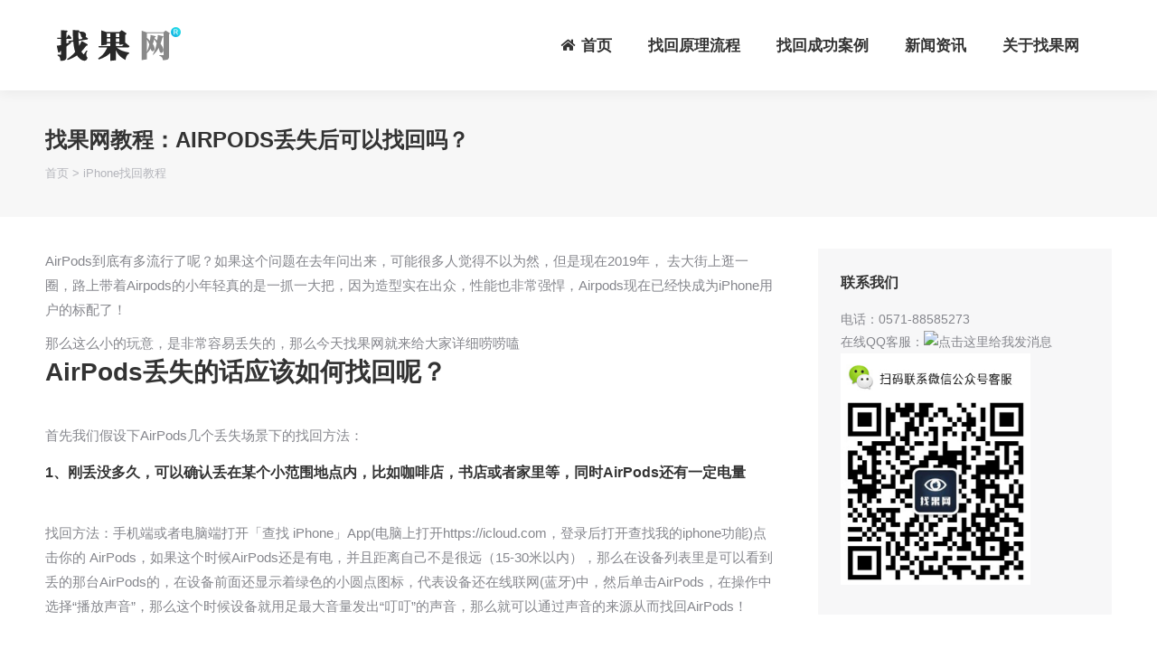

--- FILE ---
content_type: text/html
request_url: https://www.zhaoiphone.com/wen/50657.html
body_size: 12121
content:
<!DOCTYPE html>
<!--[if !(IE 6) | !(IE 7) | !(IE 8)  ]><!-->
<html lang="zh-CN" class="no-js">
<!--<![endif]-->
<head>
<meta charset="UTF-8" />
<meta name="viewport" content="width=device-width, initial-scale=1, maximum-scale=1, user-scalable=0">
<title>找果网教程：AirPods丢失后可以找回吗？ | 找果网</title>
<meta name="keywords" content="AirPods,找回苹果,查找我的iphone,icloud" />
<meta name="description" content="AirPods到底有多流行了呢？如果这个问题在去年问出来，可能很多人觉得不以为然，但是现在2019年， 去大街上逛一圈，路上带着Airpods的小年轻真的是一抓一大把，因为造型实在出众，性能也非常强悍，Airpods现在已经快成为iPhone用户的标配了！ " />
<link rel="canonical" href="https://www.zhaoiphone.com/wen/50657.html"/> 
<meta name="theme-color" content="#3b8ced"/>

<!-- Begin CSS 控制图片大小 09.1.15 -->
<style type="text/css"> 
<!-- 
img,a img{ 
border:0;  
margin:0;  
padding:0; 
max-width:650px; 
width: expression(this.width > 650 && this.width > this.height ? 650px : 'auto';);  
max-height:1650px; 
height: expresion(this.height > 1650 ? 1650px : 'auto';); 
} --> 
</style>

<style type="text/css">
    html,body{margin:0;padding:0;}
    .iw_poi_title {color:#CC5522;font-size:14px;font-weight:bold;overflow:hidden;padding-right:13px;white-space:nowrap}
    .iw_poi_content {font:12px arial,sans-serif;overflow:visible;padding-top:4px;white-space:-moz-pre-wrap;word-wrap:break-word}
</style>


<link rel='stylesheet' id='contact-form-7-css'  href='/wp-content/plugins/contact-form-7/includes/css/styles.css?ver=5.0' type='text/css' media='all' />
<link rel='stylesheet' id='rs-plugin-settings-css'  href='/wp-content/plugins/revslider/public/assets/css/settings.css?ver=5.4.8' type='text/css' media='all' />
<link rel='stylesheet' id='rs-plugin-settings-inline-css'  href='/css/gy.css?ver=5.4.8' type='text/css' media='all' />
<link rel='stylesheet' id='the7-Defaults-css'  href='/wp-content/uploads/smile_fonts/Defaults/Defaults.css?ver=4.9.8' type='text/css' media='all' />
<link rel='stylesheet' id='js_composer_front-css'  href='/wp-content/plugins/js_composer/assets/css/js_composer.min.css?ver=5.5.5' type='text/css' media='all' />
<link rel='stylesheet' id='dt-main-css'  href='/wp-content/themes/dt-the7/css/main.min.css?ver=8.0' type='text/css' media='all' />
<link rel='stylesheet' id='dt-awsome-fonts-back-css'  href='/wp-content/themes/dt-the7/fonts/FontAwesome/back-compat.min.css?ver=7.0.0' type='text/css' media='all' />
<link rel='stylesheet' id='dt-awsome-fonts-css'  href='/wp-content/themes/dt-the7/fonts/FontAwesome/css/all.min.css?ver=7.0.0' type='text/css' media='all' />
<link rel='stylesheet' id='dt-fontello-css'  href='/wp-content/themes/dt-the7/fonts/fontello/css/fontello.min.css?ver=7.0.0' type='text/css' media='all' />
<link rel='stylesheet' id='the7pt-static-css'  href='/wp-content/plugins/dt-the7-core/assets/css/post-type.min.css?ver=7.0.0' type='text/css' media='all' />
<link rel='stylesheet' id='dt-custom-css'  href='/wp-content/themes/dt-the7/css/compiled/custom-skin11r.css?ver=8690b3a34b97' type='text/css' media='all' />
<link rel='stylesheet' id='dt-media-css'  href='/wp-content/themes/dt-the7/css/compiled/media-skin11r.css?ver=8690b3a34b97' type='text/css' media='all' />
<link rel='stylesheet' id='dt-legacy-css'  href='/wp-content/themes/dt-the7/css/compiled/legacy-skin11r.css?ver=8690b3a34b97' type='text/css' media='all' />
<link rel='stylesheet' id='the7pt.less-css'  href='/wp-content/themes/dt-the7/css/compiled/post-type-dynamic-skin11r.css?ver=8690b3a34b97' type='text/css' media='all' />
<link rel='stylesheet' id='style-css'  href='/wp-content/themes/dt-the7/style.css?ver=7.0.0' type='text/css' media='all' />

<script type='text/javascript' src='/wp-includes/js/jquery/jquery.js?ver=1.12.4'></script>
<script type='text/javascript' src='/wp-includes/js/jquery/jquery-migrate.min.js?ver=1.4.1'></script>
<script type='text/javascript' src='/wp-content/plugins/revslider/public/assets/js/jquery.themepunch.tools.min.js?ver=5.4.8'></script>
<script type='text/javascript' src='/wp-content/plugins/revslider/public/assets/js/jquery.themepunch.revolution.min.js?ver=5.4.8'></script>
<script type='text/javascript' src='/wp-content/themes/dt-the7/js/above-the-fold.min.js?ver=7.0.0'></script>


<!--[if lte IE 9]><link rel="stylesheet" type="text/css" href="/wp-content/plugins/js_composer/assets/css/vc_lte_ie9.min.css" media="screen"><![endif]-->
<link rel="icon" href="/wp-content/uploads/2016/10/bitbug_favicon.ico" type="image/x-icon" sizes="32x32"/>
<noscript>
<style type="text/css"> 
.wpb_animate_when_almost_visible { opacity: 1; }
</style>
</noscript>
<script type="text/javascript" src="/e/data/js/ajax.js"></script>

<!-- Begin CSS 控制图片大小 09.1.15 -->
<style type="text/css"> 
<!--
img,a img{ 
border:0;  
margin:0;  
padding:0; 
max-width:650px; 
width: expression(this.width > 650 && this.width > this.height ? 650px : 'auto';);  
max-height:1650px; 
height: expresion(this.height > 1650 ? 1650px : 'auto';); 
} 
-->
@media screen and (max-width: 600px) {
    #content img {
        height:auto!important;
    }
}

</style>


</head>
<body class="post-template-default single single-post postid-48255 single-format-standard the7-core-ver-1.15.1 scale-on-hover disabled-hover-icons dt-responsive-on srcset-enabled btn-flat custom-btn-color custom-btn-hover-color light-icons phantom-slide phantom-shadow-decoration phantom-main-logo-on floating-mobile-menu-icon top-header first-switch-logo-center first-switch-menu-left second-switch-logo-center second-switch-menu-left popup-message-style dt-fa-compatibility the7-ver-7.0.0 wpb-js-composer js-comp-ver-5.5.5 vc_responsive outlined-portfolio-icons">
<!-- The7 7.0.0 -->

<div id="page"> <div class="masthead inline-header right shadow-decoration small-mobile-menu-icon mobile-menu-icon-bg-on dt-parent-menu-clickable" role="banner">
    <div class="top-bar top-bar-empty top-bar-line-hide">
      <div class="top-bar-bg" ></div>
      <div class="mini-widgets left-widgets"></div>
      <div class="mini-widgets right-widgets"></div>
    </div>

 <header class="header-bar">
      <div class="branding">
        <div id="site-title" class="assistive-text">找果网</div>
        <div id="site-description" class="assistive-text">苹果手机找回方法,苹果iPhone手机丢了找回,认准找果网!</div>
        <a href="https://www.zhaoiphone.com/"><img class=" preload-me" src="/wp-content/uploads/2016/08/skin07s.header-style-floating-logo-regular.png" srcset="/wp-content/uploads/2016/08/skin07s.header-style-floating-logo-regular.png 150w, /wp-content/uploads/2016/08/skin07s.header-style-floating-logo-regular.png 150w" width="150" height="40"   sizes="150px" alt="找果网" /></a> </div>
      <ul id="primary-menu" class="main-nav bg-outline-decoration hover-outline-decoration active-bg-decoration outside-item-custom-margin" role="menu">
      
        <li class="menu-item menu-item-type-post_type menu-item-object-page menu-item-home menu-item-36032 first"><a href='/' data-level='1'><i class="fa fa-home" aria-hidden="true"></i><span class="menu-item-text"><span class="menu-text">首页</span></span></a></li>
   
  <li class="menu-item menu-item-type-custom menu-item-object-custom menu-item-has-children menu-item-46137 has-children dt-mega-menu mega-auto-width mega-column-3"><a href='/201609/36285.html' data-level='1'><span class="menu-item-text"><span class="menu-text">找回原理流程</span></span></a>    
         <ul class="sub-nav level-arrows-on"><li class="menu-item menu-item-type-taxonomy menu-item-object-category menu-item-47340 first"><a href='/back/' data-level='2'><span class="menu-item-text"><span class="menu-text">IPHONE找回教程</span></span></a></li>
                 </ul>  </li>
                 
                 
         <li class="menu-item menu-item-type-post_type menu-item-object-page"><a href='/case/' data-level='1'><span class="menu-item-text"><span class="menu-text">找回成功案例</span></span></a>    
        </li>        
        
          <li class="menu-item menu-item-type-custom menu-item-object-custom menu-item-has-children menu-item-46137 has-children dt-mega-menu mega-auto-width mega-column-3"><a href='/news/' data-level='1'><span class="menu-item-text"><span class="menu-text">新闻资讯</span></span></a>    
        <div class="dt-mega-menu-wrap">
            <ul class="sub-nav level-arrows-on">

<li class="menu-item menu-item-type-taxonomy menu-item-object-category no-link dt-mega-parent wf-1-3 first with-subtitle"><a href='/gl/' data-level='2'><span class="menu-item-text"><span class="menu-text">手机攻略技巧</span><span class="subtitle-text">介绍苹果iPhone和其他品牌手机的使用攻略和方法技巧</span></span></a></li>
<li class="menu-item menu-item-type-taxonomy menu-item-object-category no-link dt-mega-parent wf-1-3"><a href='/service/' data-level='2'><span class="menu-item-text"><span class="menu-text">苹果维修售后点</span><span class="subtitle-text">全国苹果售后维修点店铺信息查询</span></span></a></li>
<li class="menu-item menu-item-type-taxonomy menu-item-object-category no-link dt-mega-parent wf-1-3"><a href='/weixiu/' data-level='2'><span class="menu-item-text"><span class="menu-text">安卓手机维修点</span><span class="subtitle-text">三星以及华为，小米，oppo，vivo等国产手机维修点信息</span></span></a></li>
<li class="menu-item menu-item-type-taxonomy menu-item-object-category no-link dt-mega-parent wf-1-3"><a href='/laptop/' data-level='2'><span class="menu-item-text"><span class="menu-text">笔记本电脑维修点</span><span class="subtitle-text">惠普，戴尔，联想，华硕和宏碁笔记本电脑维修点地址信息</span></span></a></li>
<li class="menu-item menu-item-type-taxonomy menu-item-object-category no-link dt-mega-parent wf-1-3"><a href='/sales/' data-level='2'><span class="menu-item-text"><span class="menu-text">苹果手机专卖店</span><span class="subtitle-text">全国苹果iPhone/iPad/Mac等授权专卖店地址和电话信息</span></span></a></li>
<li class="menu-item menu-item-type-taxonomy menu-item-object-category no-link dt-mega-parent wf-1-3"><a href='/huishou/' data-level='2'><span class="menu-item-text"><span class="menu-text">电子产品回收网点</span><span class="subtitle-text">全国范围手机,平板电脑,笔记本电脑回收店铺商家网点信息</span></span></a></li>                           

                </ul>
          </div> </li>
          
          
          <li class="menu-item menu-item-type-post_type menu-item-object-page"><a href='/about/' data-level='1' rel="nofollow"><span class="menu-item-text"><span class="menu-text">关于找果网</span></span></a>    
        </li> 	
        
      </ul>


    </header>
  </div>
  
<div class='dt-close-mobile-menu-icon'><span></span></div>
<div class='dt-mobile-header'>
  <ul id="mobile-menu" class="mobile-main-nav" role="menu">
    <li class="menu-item menu-item-type-post_type menu-item-object-page menu-item-home menu-item-36032 first"><a href='/' data-level='1'><i class="fa fa-home" aria-hidden="true"></i><span class="menu-item-text"><span class="menu-text">首页</span></span></a></li>
    
    
    <li class="menu-item menu-item-type-custom menu-item-object-custom menu-item-has-children menu-item-46137 has-children dt-mega-menu mega-auto-width mega-column-3"><a href='/wen/36285.html' data-level='1'><span class="menu-item-text"><span class="menu-text">找回原理流程</span></span></a>
      <ul class="sub-nav level-arrows-on">
        <li class="menu-item menu-item-type-taxonomy menu-item-object-category menu-item-47340 first"><a href='/back/' data-level='2'><span class="menu-item-text"><span class="menu-text">IPHONE找回教程</span></span></a></li>
      </ul>
    </li>
    
    
    <li class="menu-item menu-item-type-post_type menu-item-object-page"><a href='/case/' data-level='1'><i class="fa fa-thumbs-o-up" aria-hidden="true"></i><span class="menu-item-text"><span class="menu-text">找回成功案例</span></span></a> </li>
    
    
    <li class="menu-item menu-item-type-custom menu-item-object-custom menu-item-has-children menu-item-46137 has-children dt-mega-menu mega-auto-width mega-column-3"><a href='/news/' data-level='1'><span class="menu-item-text"><span class="menu-text">手机资讯</span></span></a>    
        <div class="dt-mega-menu-wrap">
            <ul class="sub-nav level-arrows-on">
<li class="menu-item menu-item-type-taxonomy menu-item-object-category no-link dt-mega-parent wf-1-3 first with-subtitle"><a href='/news/' data-level='2'><span class="menu-item-text"><span class="menu-text">手机行业资讯</span><span class="subtitle-text">提供手机等科技数码行业以及苹果,华为,小米等手机厂商热门资讯</span></span></a></li>
<li class="menu-item menu-item-type-taxonomy menu-item-object-category no-link dt-mega-parent wf-1-3 first with-subtitle"><a href='/gl/' data-level='2'><span class="menu-item-text"><span class="menu-text">手机攻略技巧</span><span class="subtitle-text">介绍苹果iPhone和其他品牌手机的使用攻略和方法技巧</span></span></a></li>
<li class="menu-item menu-item-type-taxonomy menu-item-object-category no-link dt-mega-parent wf-1-3"><a href='/service/' data-level='2'><span class="menu-item-text"><span class="menu-text">苹果维修售后点</span><span class="subtitle-text">全国苹果售后维修点店铺信息查询</span></span></a></li>
<li class="menu-item menu-item-type-taxonomy menu-item-object-category no-link dt-mega-parent wf-1-3"><a href='/weixiu/' data-level='2'><span class="menu-item-text"><span class="menu-text">安卓手机维修点</span><span class="subtitle-text">全国三星以及华为，小米，oppo，vivo等国产手机维修点信息</span></span></a></li>
<li class="menu-item menu-item-type-taxonomy menu-item-object-category no-link dt-mega-parent wf-1-3"><a href='/laptop/' data-level='2'><span class="menu-item-text"><span class="menu-text">笔记本电脑维修点</span><span class="subtitle-text">惠普，戴尔，联想，华硕和宏碁笔记本电脑维修点地址信息</span></span></a></li>
<li class="menu-item menu-item-type-taxonomy menu-item-object-category no-link dt-mega-parent wf-1-3"><a href='/sales/' data-level='2'><span class="menu-item-text"><span class="menu-text">苹果手机专卖店</span><span class="subtitle-text">全国苹果iPhone/iPad/Mac等授权专卖店地址和电话信息</span></span></a></li>
<li class="menu-item menu-item-type-taxonomy menu-item-object-category no-link dt-mega-parent wf-1-3"><a href='/huishou/' data-level='2'><span class="menu-item-text"><span class="menu-text">电子产品回收网点</span><span class="subtitle-text">全国范围手机,平板电脑,笔记本电脑回收店铺商家网点信息</span></span></a></li>
                </ul>
          </div> </li>
          
    
    
    
    <li class="menu-item menu-item-type-post_type menu-item-object-page"><a href='/about/' data-level='1'><i class="fa fa-thumbs-o-up" aria-hidden="true"></i><span class="menu-item-text"><span class="menu-text">关于找果网</span></span></a> </li>
  </ul>
  <div class='mobile-mini-widgets-in-menu'></div>
</div>
  
  <div class="page-title content-left solid-bg">
    <div class="wf-wrap">
      <div class="page-title-head hgroup">
        <h1 class="entry-title">找果网教程：AirPods丢失后可以找回吗？</h1>
      </div>
      <div class="page-title-breadcrumbs">
        <div class="assistive-text">你在这里：</div>
        <ol class="breadcrumbs text-small" xmlns:v="http://rdf.data-vocabulary.org/#">
          <li typeof="v:Breadcrumb"><a href="/">首页</a>&nbsp;>&nbsp;<a href="/back/">iPhone找回教程</a></li>
        </ol>
      </div>
    </div>
  </div>
<style>
.jiekou{
width: 100%;
    margin: 0 auto;
    background: #cccccc;
    height: 230px;
    padding-top: 30px;
}
#shop_bor{
    width: 1300px;
    margin: 0 auto;
}
.jiekou ul{
width: 25%;
    padding: 5px;
    border-radius: 10px;
    background: white;
    display: inline-block;
    margin-right: 80px;
}
.page-title {
    grid-area: auto;
}
.yincang{
display:none;
}
</style>


  <div id="main" class="sidebar-right sidebar-divider-off"  >
    <div class="main-gradient"></div>
    <div class="wf-wrap">
      <div class="wf-container-main" >

        <div id="content" class="content" role="main">

          <article id="post-48255" class="post-48255 post type-post status-publish format-standard category-news tag-ios tag-iphone tag-iphone-7 tag-240 tag-677 category-82 description-off">
                      <div class="entry-content">


              <p>AirPods到底有多流行了呢？如果这个问题在去年问出来，可能很多人觉得不以为然，但是现在2019年， 去大街上逛一圈，路上带着Airpods的小年轻真的是一抓一大把，因为造型实在出众，性能也非常强悍，Airpods现在已经快成为iPhone用户的标配了！</p>那么这么小的玩意，是非常容易丢失的，那么今天找果网就来给大家详细唠唠嗑
<h2>AirPods丢失的话应该如何找回呢？</h2>&nbsp;
<p>首先我们假设下AirPods几个丢失场景下的找回方法：</p>
<h3><span style="font-size:16px;">1、刚丢没多久，可以确认丢在某个小范围地点内，比如咖啡店，书店或者家里等，同时AirPods还有一定电量</span></h3>
<p><br />找回方法：手机端或者电脑端打开「查找 iPhone」App(电脑上打开https://icloud.com，登录后打开查找我的iphone功能)点击你的 AirPods，如果这个时候AirPods还是有电，并且距离自己不是很远（15-30米以内），那么在设备列表里是可以看到丢的那台AirPods的，在设备前面还显示着绿色的小圆点图标，代表设备还在线联网(蓝牙)中，然后单击AirPods，在操作中选择&ldquo;播放声音&rdquo;，那么这个时候设备就用足最大音量发出&ldquo;叮叮&rdquo;的声音，那么就可以通过声音的来源从而找回AirPods！<br />&nbsp;</p>
<p><img alt="" src="/d/file/p/2019/09-14/6d7f5765564358cb55de2c0a6ba37e96.png" title="" /><br />提示：在&ldquo;查找我的iPhone&rdquo;功能里可以选择播放哪一侧的AirPod发出声音，要注意区分哦！<br />&nbsp;</p>
<h3><span style="font-size:16px;">2、AirPods在户外被偷或者丢失</span></h3>
<p><br />相当于第1种情况，第二种情况就相对比较麻烦，但是也不是没有希望的！<br />首先同样，打开<a href=https://www.zhaoiphone.com/201808/45876.html target=_blank class=infotextkey>find my iphone</a>，如果AirPods已经离线了，那么这个时候还是可以看到AirPods最近一次的离线位置的，来到这个位置的附近，打开手机蓝牙，看看是否自动匹配到丢失的AirPods，如果运气比较好，链接上了，那么也就代表丢失的AirPods就在不远处了，再通过&ldquo;播放声音&rdquo;功能就基本能取回了！<br /><br />到附近后，如果发现是离线的，就是查找我的iphone中AirPods前面的小圆点是灰色的，代表没有链到蓝牙网络，在附近寻找的时候，要时刻注意这个小圆点的颜色，突然变绿了就代表链接上了！<br /><br />当然，如果丢失时间超过6个小时以上了，那么一般AirPods就基本没电了，查找我的iphone这个功能就暂时意义不大了。那么还有办法给出查询线索吗？<br /><br />不妨试试查iD资料这个方法！<br /><br /><img alt="appleid资料查询找回AirPods" src="/d/file/p/2019/09-14/6b68c0445283055f75cb9be54514ae60.jpg" /><br /><br />这个方法我们之前有重点讲过，在找回苹果iphone和找回ipad的方法中，这个是非常重要也是非常有用的方法！<br /><br />我们都知道，每个苹果设备都是序列号的，代表这个设备的识别码，这是号码是全球唯一的，通过这个序列号可以精准的查询这台设备的详细信息，AirPods同样也有序列号！就在包装盒上！<br /><br />在首次绑定AirPods的成功后，AirPods会自动关联到这个手机的icloud账号中，也就是AirPods自动绑定了链接蓝牙的这台手机的iD账号中！<br /><br />那么就跟找回苹果iPhone一样申请发函查询了！<br /><br />传送门：<a href="https://www.zhaoiphone.com/201903/48831.html" target="_blank">查询iD资料找回苹果一切设备的方法</a><br /><br />按照教程中的操作步骤，如果查询到了当前AirPods关联的iD资料，然后直接联系对方即可！<br /><br />当然这个方法有个比较麻烦的地方就是因为需要警察协助，同时又因为AirPods的价值在2000元以下，不能单独立案，警察有可能会用这个理由拒绝配合发函调查，所以看自己能耐了，看不能喊得动警察配合了！<br /><br />以上就是AirPods丢失后可以找回吗的全部内容来，关注更多AirPods丢失找回的方法，请关注找果网！</p></div>
            <nav class="navigation post-navigation" role="navigation">
              <h2 class="screen-reader-text">文章导航</h2>
              <div class="nav-links"><div class="nav-previous"><i class="fa fa-angle-left" aria-hidden="true"></i><span class="meta-nav" aria-hidden="true">上一篇</span><span class="screen-reader-text">上一文章：</span><span class="post-title h4-size"><a href='/wen/50465.html'>苹果iPhonexsmax丢失后如何开启手机定位功能</a></span></div><div class="nav-next"><i class="fa fa-angle-right" aria-hidden="true"></i><span class="meta-nav" aria-hidden="true">下一篇</span><span class="screen-reader-text">下一文章：</span><span class="post-title h4-size"><a href='/wen/51068.html'>天猫良日数码专营店找果服务是真的假的？</a></span></div></div>
            </nav>
            <div class="single-related-posts">
              <h3>相关文章</h3>
              <section class="items-grid">
<div class=" related-item">
                  <article class="post-format-standard">
                  <div class="mini-post-img"><a class="alignleft post-rollover" href="/wen/50396.html"><img class="preload-me" src="/e/data/images/notimg.gif" srcset="/e/data/images/notimg.gif 110w, /e/data/images/notimg.gif 220w" sizes="110px" width="110" height="80" alt="苹果AirPods或将在2019年第四季度推出新款" /></a></div>   
                    <div class="post-content"><a href="/wen/50396.html">苹果AirPods或将在2019年第四季度推出新款</a><br />
                      <time class="text-secondary" datetime="2019-07-31 09:11:41">2019-07-31 09:11:41</time>
                    </div>
                  </article>
                </div><div class=" related-item">
                  <article class="post-format-standard">
                  <div class="mini-post-img"><a class="alignleft post-rollover" href="/wen/50147.html"><img class="preload-me" src="/e/data/images/notimg.gif" srcset="/e/data/images/notimg.gif 110w, /e/data/images/notimg.gif 220w" sizes="110px" width="110" height="80" alt="iPhone年底将发布带防水功能AirPods三代" /></a></div>   
                    <div class="post-content"><a href="/wen/50147.html">iPhone年底将发布带防水功能AirPods三代</a><br />
                      <time class="text-secondary" datetime="2019-07-10 10:01:57">2019-07-10 10:01:57</time>
                    </div>
                  </article>
                </div><div class=" related-item">
                  <article class="post-format-standard">
                  <div class="mini-post-img"><a class="alignleft post-rollover" href="/wen/49982.html"><img class="preload-me" src="/e/data/images/notimg.gif" srcset="/e/data/images/notimg.gif 110w, /e/data/images/notimg.gif 220w" sizes="110px" width="110" height="80" alt="iCloud钥匙串是什么东西?iCloud钥匙串开启与关闭方法教程" /></a></div>   
                    <div class="post-content"><a href="/wen/49982.html">iCloud钥匙串是什么东西?iCloud钥匙串开启与关闭方法</a><br />
                      <time class="text-secondary" datetime="2019-06-30 20:39:50">2019-06-30 20:39:50</time>
                    </div>
                  </article>
                </div><div class=" related-item">
                  <article class="post-format-standard">
                  <div class="mini-post-img"><a class="alignleft post-rollover" href="/wen/49382.html"><img class="preload-me" src="/e/data/images/notimg.gif" srcset="/e/data/images/notimg.gif 110w, /e/data/images/notimg.gif 220w" sizes="110px" width="110" height="80" alt="苹果年底或发布两款AirPods 3 全新设计价格还有惊喜" /></a></div>   
                    <div class="post-content"><a href="/wen/49382.html">苹果年底或发布两款AirPods 3 全新设计价格还有惊喜</a><br />
                      <time class="text-secondary" datetime="2019-04-25 13:04:02">2019-04-25 13:04:02</time>
                    </div>
                  </article>
                </div><div class=" related-item">
                  <article class="post-format-standard">
                  <div class="mini-post-img"><a class="alignleft post-rollover" href="/wen/48996.html"><img class="preload-me" src="/e/data/images/notimg.gif" srcset="/e/data/images/notimg.gif 110w, /e/data/images/notimg.gif 220w" sizes="110px" width="110" height="80" alt="通过苹果的icloud网站找回苹果手机" /></a></div>   
                    <div class="post-content"><a href="/wen/48996.html">通过苹果的icloud网站找回苹果手机</a><br />
                      <time class="text-secondary" datetime="2019-03-13 22:03:58">2019-03-13 22:03:58</time>
                    </div>
                  </article>
                </div><div class=" related-item">
                  <article class="post-format-standard">
                  <div class="mini-post-img"><a class="alignleft post-rollover" href="/wen/48831.html"><img class="preload-me" src="/d/file/p/2019/03-04/07135eb0dadbe517e95123dc92830df5.jpg" srcset="/d/file/p/2019/03-04/07135eb0dadbe517e95123dc92830df5.jpg 110w, /d/file/p/2019/03-04/07135eb0dadbe517e95123dc92830df5.jpg 220w" sizes="110px" width="110" height="80" alt="100%找回苹果手机的终极方法【苹果电脑和iPad也可以找】" /></a></div>   
                    <div class="post-content"><a href="/wen/48831.html">100%找回苹果手机的终极方法【苹果电脑和iPad也可以找</a><br />
                      <time class="text-secondary" datetime="2019-03-04 10:18:13">2019-03-04 10:18:13</time>
                    </div>
                  </article>
                </div><div class=" related-item">
                  <article class="post-format-standard">
                  <div class="mini-post-img"><a class="alignleft post-rollover" href="/wen/48481.html"><img class="preload-me" src="/e/data/images/notimg.gif" srcset="/e/data/images/notimg.gif 110w, /e/data/images/notimg.gif 220w" sizes="110px" width="110" height="80" alt="iccid查询找回苹果手机的方法现在还可行吗" /></a></div>   
                    <div class="post-content"><a href="/wen/48481.html">iccid查询找回苹果手机的方法现在还可行吗</a><br />
                      <time class="text-secondary" datetime="2018-12-24 16:08:27">2018-12-24 16:08:27</time>
                    </div>
                  </article>
                </div><div class=" related-item">
                  <article class="post-format-standard">
                  <div class="mini-post-img"><a class="alignleft post-rollover" href="/wen/48470.html"><img class="preload-me" src="/e/data/images/notimg.gif" srcset="/e/data/images/notimg.gif 110w, /e/data/images/notimg.gif 220w" sizes="110px" width="110" height="80" alt="id锁被解除后更方便找回苹果手机吗？" /></a></div>   
                    <div class="post-content"><a href="/wen/48470.html">id锁被解除后更方便找回苹果手机吗？</a><br />
                      <time class="text-secondary" datetime="2018-12-21 21:39:04">2018-12-21 21:39:04</time>
                    </div>
                  </article>
                </div><div class=" related-item">
                  <article class="post-format-standard">
                  <div class="mini-post-img"><a class="alignleft post-rollover" href="/wen/48420.html"><img class="preload-me" src="/e/data/images/notimg.gif" srcset="/e/data/images/notimg.gif 110w, /e/data/images/notimg.gif 220w" sizes="110px" width="110" height="80" alt="苹果自带的定位功能可以找回苹果xsmax吗？" /></a></div>   
                    <div class="post-content"><a href="/wen/48420.html">苹果自带的定位功能可以找回苹果xsmax吗？</a><br />
                      <time class="text-secondary" datetime="2018-12-18 15:18:52">2018-12-18 15:18:52</time>
                    </div>
                  </article>
                </div><div class=" related-item">
                  <article class="post-format-standard">
                  <div class="mini-post-img"><a class="alignleft post-rollover" href="/wen/47700.html"><img class="preload-me" src="/e/data/images/notimg.gif" srcset="/e/data/images/notimg.gif 110w, /e/data/images/notimg.gif 220w" sizes="110px" width="110" height="80" alt="找回苹果iphone6的视频，值得一看！适合找回苹果手机所有型号" /></a></div>   
                    <div class="post-content"><a href="/wen/47700.html">找回苹果iphone6的视频，值得一看！适合找回苹果手机所有</a><br />
                      <time class="text-secondary" datetime="2018-11-01 22:56:40">2018-11-01 22:56:40</time>
                    </div>
                  </article>
                </div>              </section>
            </div>
          </article>
        
          
        </div>
        
        <aside id="sidebar" class="sidebar bg-under-widget">
          <div class="sidebar-content widget-divider-off">

 


            <section id="text-5" class="widget widget_text">
              <div class="widget-title">联系我们</div>
              <div class="textwidget">
              电话：0571-88585273 <br>
              在线QQ客服：<a target="_blank" href="https://wpa.qq.com/msgrd?v=3&uin=2019250&site=qq&menu=yes"><img border="0" src="https://wpa.qq.com/pa?p=2:2019250:51" alt="点击这里给我发消息" title="点击这里给我发消息"/></a> 
              <!-- WPA Button End --> 
              <img src="/wp-content/uploads/2013/08/282523118-2.jpg" width="210" height="255" alt="找果网微信" title="找果网微信"></div>
		</section>
            <section id="search-3" class="widget widget_search">
              <div class="widget-title">站内搜索</div>
              <form class="searchform" role="search" action="/e/search/index.php" method="post">
                <label for="search" class="screen-reader-text">搜索：</label>
                <input type="text" class="field searchform-s" name="keyboard" value="" placeholder="输入并按回车键&hellip;" />
                <input type="submit" class="assistive-text searchsubmit" value="去" />
                <a href="#go" class="submit"></a>
<input type="hidden" value="title" name="show">
<input type="hidden" value="1" name="tempid">
<input type="hidden" value="news" name="tbname">
              </form>
            </section>


           


            <section id="presscore-blog-posts-4" class="widget widget_presscore-blog-posts">
              <div class="widget-title">当前栏目排行</div>
              <ul class="recent-posts">
              </ul>
            </section>

            <section id="presscore-blog-posts-4" class="widget widget_presscore-blog-posts">
              <div class="widget-title">热门文章排行</div>
              <ul class="recent-posts">
<li>
                  <article class="post-format-standard">
                    <div class="mini-post-img"><a class="alignleft post-rollover no-avatar" href="/wen/58394.html"  style="width:40px; height: 40px;"></a></div>
                    <div class="post-content"><a href="/wen/58394.html">酒泉真我手机维修点_酒泉realme售后服务中心地址</a><br />
                      <time class="text-secondary" datetime="2024-10-23">2024-10-23</time>
                    </div>
                  </article>
                </li><li>
                  <article class="post-format-standard">
                    <div class="mini-post-img"><a class="alignleft post-rollover" href="/wen/56177.html" ><img class="preload-me" src="/d/file/p/2023/08-24/small7491c2ef5977d91fa743bc0a3b848a01.jpg" srcset="/d/file/p/2023/08-24/small7491c2ef5977d91fa743bc0a3b848a01.jpg 40w, /d/file/p/2023/08-24/small7491c2ef5977d91fa743bc0a3b848a01.jpg 80w" sizes="40px" width="40" height="40"  alt="" /></a></div>
                    <div class="post-content"><a href="/wen/56177.html">如何清理realme手机内存不足问题？快速解决方案分享！</a><br />
                      <time class="text-secondary" datetime="2024-10-26">2024-10-26</time>
                    </div>
                  </article>
                </li><li>
                  <article class="post-format-standard">
                    <div class="mini-post-img"><a class="alignleft post-rollover" href="/wen/54907.html" ><img class="preload-me" src="/d/file/p/2023/08-24/small9555cd012e9c3231372467fc457086a1.jpg" srcset="/d/file/p/2023/08-24/small9555cd012e9c3231372467fc457086a1.jpg 40w, /d/file/p/2023/08-24/small9555cd012e9c3231372467fc457086a1.jpg 80w" sizes="40px" width="40" height="40"  alt="" /></a></div>
                    <div class="post-content"><a href="/wen/54907.html">解决小米手机数据线不能正常使用的方法</a><br />
                      <time class="text-secondary" datetime="2024-11-15">2024-11-15</time>
                    </div>
                  </article>
                </li><li>
                  <article class="post-format-standard">
                    <div class="mini-post-img"><a class="alignleft post-rollover" href="/wen/57368.html" ><img class="preload-me" src="/d/file/p/2023/08-28/smallcdce73c4741caac7469c923da2d20b29.jpg" srcset="/d/file/p/2023/08-28/smallcdce73c4741caac7469c923da2d20b29.jpg 40w, /d/file/p/2023/08-28/smallcdce73c4741caac7469c923da2d20b29.jpg 80w" sizes="40px" width="40" height="40"  alt="" /></a></div>
                    <div class="post-content"><a href="/wen/57368.html">解决华硕笔记本电脑触摸板失灵问题的有效方法</a><br />
                      <time class="text-secondary" datetime="2024-10-06">2024-10-06</time>
                    </div>
                  </article>
                </li><li>
                  <article class="post-format-standard">
                    <div class="mini-post-img"><a class="alignleft post-rollover" href="/wen/56749.html" ><img class="preload-me" src="/d/file/p/2023/08-24/small4318aa881a0a29ed95d3b41bd3dfb4c7.jpg" srcset="/d/file/p/2023/08-24/small4318aa881a0a29ed95d3b41bd3dfb4c7.jpg 40w, /d/file/p/2023/08-24/small4318aa881a0a29ed95d3b41bd3dfb4c7.jpg 80w" sizes="40px" width="40" height="40"  alt="" /></a></div>
                    <div class="post-content"><a href="/wen/56749.html">如何解决魅族手机耳机连上手机外放问题</a><br />
                      <time class="text-secondary" datetime="2024-10-08">2024-10-08</time>
                    </div>
                  </article>
                </li><li>
                  <article class="post-format-standard">
                    <div class="mini-post-img"><a class="alignleft post-rollover" href="/wen/59165.html" ><img class="preload-me" src="https://www.qsxiu.com/d/file/pic/oneplus/oneplus207.jpg" srcset="https://www.qsxiu.com/d/file/pic/oneplus/oneplus207.jpg 40w, https://www.qsxiu.com/d/file/pic/oneplus/oneplus207.jpg 80w" sizes="40px" width="40" height="40"  alt="" /></a></div>
                    <div class="post-content"><a href="/wen/59165.html">哈尔滨一加手机售后维修服务网点地址查询</a><br />
                      <time class="text-secondary" datetime="2024-10-30">2024-10-30</time>
                    </div>
                  </article>
                </li><li>
                  <article class="post-format-standard">
                    <div class="mini-post-img"><a class="alignleft post-rollover" href="/wen/57403.html" ><img class="preload-me" src="/d/file/p/2023/08-28/small2395731bcba35516683b97d2af109acb.jpg" srcset="/d/file/p/2023/08-28/small2395731bcba35516683b97d2af109acb.jpg 40w, /d/file/p/2023/08-28/small2395731bcba35516683b97d2af109acb.jpg 80w" sizes="40px" width="40" height="40"  alt="" /></a></div>
                    <div class="post-content"><a href="/wen/57403.html">华硕笔记本电脑蓝牙开关突然消失？教你三招轻松解决！</a><br />
                      <time class="text-secondary" datetime="2024-10-21">2024-10-21</time>
                    </div>
                  </article>
                </li><li>
                  <article class="post-format-standard">
                    <div class="mini-post-img"><a class="alignleft post-rollover" href="/wen/59307.html" ><img class="preload-me" src="https://www.qsxiu.com/d/file/pic/xiaomi/xiaomi74.jpg" srcset="https://www.qsxiu.com/d/file/pic/xiaomi/xiaomi74.jpg 40w, https://www.qsxiu.com/d/file/pic/xiaomi/xiaomi74.jpg 80w" sizes="40px" width="40" height="40"  alt="" /></a></div>
                    <div class="post-content"><a href="/wen/59307.html">辽源红米手机官方售后维修点_辽源红米手机维修点地址查询</a><br />
                      <time class="text-secondary" datetime="2024-11-03">2024-11-03</time>
                    </div>
                  </article>
                </li>              </ul>
            </section>
          </div>
        </aside>
        <!-- #sidebar --> 
        
        <!--cos-html-cache-safe-tag--> 
      </div>
      <!-- .wf-container --> 
    </div>
    <!-- .wf-wrap --> 
    
  </div>
  <!-- #main --> 
  <!-- !Footer -->
  <footer id="footer" class="footer solid-bg">
    <div class="wf-wrap">
      <div class="wf-container-footer">
        <div class="wf-container">
          <section id="categories-3" class="widget widget_categories wf-cell wf-1-4">
            <div class="widget-title">网站目录</div>
            <ul>
 <li class="cat-item"><a href="/back/">iPhone找回教程</a></li><li class="cat-item"><a href="/reg/">iPhone被盗登记</a></li><li class="cat-item"><a href="/case/">iPhone找回案例</a></li><li class="cat-item"><a href="/service/">苹果售后维修点</a></li><li class="cat-item"><a href="/gl/">手机攻略技巧</a></li><li class="cat-item"><a href="/news/">手机电脑资讯</a></li><li class="cat-item"><a href="/sales/">苹果专卖店</a></li><li class="cat-item"><a href="/weixiu/">手机售后维修点</a></li><li class="cat-item"><a href="/laptop/">笔记本售后维修点</a></li><li class="cat-item"><a href="/huishou/">电子数码产品回收</a></li>            </ul>
          </section>
          <section id="nav_menu-2" class="widget widget_nav_menu wf-cell wf-1-4">
    
            <div class="widget-title">相关链接</div>
            <div class="menu-%e9%a1%b5%e8%84%9a%e8%8f%9c%e5%8d%95-container">
              <ul id="menu-%e9%a1%b5%e8%84%9a%e8%8f%9c%e5%8d%95" class="menu">
                <li id="menu-item-35364" class="menu-item menu-item-type-custom menu-item-object-custom menu-item-home menu-item-35364"><a href="https://www.zhaoiphone.com">找果网</a></li>
                <li id="menu-item-35365" class="menu-item menu-item-type-custom menu-item-object-custom menu-item-35365"><a href="http://iccid.zhaoiphone.com">ICCID查询</a></li>
                <li id="menu-item-35366" class="menu-item menu-item-type-custom menu-item-object-custom menu-item-35366"><a href="https://www.zhaoiphone.com/tao.php" rel="nofollow">找果网淘宝店</a></li>
              </ul>
            </div>
     
          </section>
          <section id="text-4" class="widget widget_text wf-cell wf-1-4">
            <div class="widget-title">联系我们</div>
            <div class="textwidget">
              <p>邮 箱 : zhaoiphone@vip.qq.com<br />
                电 话 : 0571-88585273 <br />
                地 址：杭州市未来科技城利尔达科技园3#601-2</p>
              <p>警企合作：找回苹果手机服务针对企业和公安派出所等均提供合适的优惠，如果涉及到刑事案件，本公司均无偿提供查询手机找回服务，具体情况请咨询客服！<br />
               </p>
              <p></p>
            </div>
          </section>
   <section id="text-4" class="widget widget_text wf-cell wf-1-4">
            <div class="widget-title">服务声明</div>
            <div class="textwidget">
              <p>

               </p>
              <p><a href="https://www.zhaoiphone.com/wen/270.html">服务原理&售后政策</a></br><br><a href="https://www.zhaoiphone.com/wen/324.html">免责声明</a></br><br><a href="https://www.zhaoiphone.com/about/privacy.html">隐私政策</a></br></p>
            </div>
          </section>
        </div>
        <!-- .wf-container --> 
      </div>
      <!-- .wf-container-footer --> 
    </div>
    <!-- .wf-wrap --> 
    
    <!-- !Bottom-bar -->
    <div id="bottom-bar" class="solid-bg logo-left" role="contentinfo">
      <div class="wf-wrap">
        <div class="wf-container-bottom">
        <!-- <div id="branding-bottom"><a href="/"><img class=" preload-me" src="/wp-content/uploads/2016/08/skin07s.header-style-floating-logo-regular.png" srcset="/wp-content/uploads/2016/08/skin07s.header-style-floating-logo-regular.png 150w, /wp-content/uploads/2016/08/skin07s.header-style-floating-logo-regular.png 150w" width="150" height="40"   sizes="150px" alt="找果网" /></a></div>  -->
          <div class="wf-float-right">
            <div class="bottom-text-block">
              <p><a href="/sitemap.xml">网站地图</a> © Copyright 2013-2024. ZHAOIPHONE 找果网 All Rights Reserved. <a href="https://beian.miit.gov.cn/" target="_blank">浙ICP备16025213号-4</a>  </p> 
<p>免责声明：此页面(本网站)所展示维修服务商信息仅作为资讯供消费者参考用。页面上带有“直营店”或“授权店”的维修商，其认证信息来自品牌商官网，但本站无法保证实时更新，因此认证信息可能与官网存在出入,一切以品牌官网为准；除此外的均为私营维修店铺，对于该信息的合法性真实性本站不做任何保证，请您在选择第三方服务时注意甄别服务商的主体经营资质、报价、服务内容等信息。我们未以任何形式参与第三方服务商的任何服务环节，对于该服务商提供的服务内容及服务结果无法做出任何承诺，消费者依其意志自主选择第三方维修服务商，并自行承担后续风险，我们不承担任何法律责任。</p>



<script>
var _hmt = _hmt || [];
(function() {
  var hm = document.createElement("script");
  hm.src = "https://hm.baidu.com/hm.js?2de59562c7c36cdabcb378272615b36d";
  var s = document.getElementsByTagName("script")[0]; 
  s.parentNode.insertBefore(hm, s);
})();
</script>



            </div>
          </div>
        </div>
        <!-- .wf-container-bottom --> 
      </div>
      <!-- .wf-wrap --> 
    </div>
    <!-- #bottom-bar --> 
  </footer>
  <!-- #footer --> 
  
  <a href="#" class="scroll-top"><span class="screen-reader-text">返回顶部</span></a>
 </div>
<!-- #page --> 
<script type='text/javascript' src='/wp-content/themes/dt-the7/js/main.min.js?ver=7.0.0'></script> 
<script type='text/javascript' src='/wp-content/plugins/contact-form-7/includes/js/scripts.js?ver=5.0.5'></script> 
<script type='text/javascript' src='/wp-content/themes/dt-the7/js/legacy.min.js?ver=7.0.0'></script> 
<script type='text/javascript' src='/wp-content/plugins/dt-the7-core/assets/js/post-type.min.js?ver=7.0.0'></script> 
<script type='text/javascript' src='/wp-includes/js/wp-embed.min.js?ver=4.9.8'></script> 
<script type='text/javascript' src='/wp-content/plugins/js_composer/assets/js/dist/js_composer_front.min.js?ver=5.5.5'></script> 
<script type='text/javascript' src='/wp-content/plugins/js_composer/assets/lib/waypoints/waypoints.min.js?ver=5.5.5'></script>
<div class="pswp" tabindex="-1" role="dialog" aria-hidden="true">
  <div class="pswp__bg"></div>
  <div class="pswp__scroll-wrap">
    <div class="pswp__container">
      <div class="pswp__item"></div>
      <div class="pswp__item"></div>
      <div class="pswp__item"></div>
    </div>
    <div class="pswp__ui pswp__ui--hidden">
      <div class="pswp__top-bar">
        <div class="pswp__counter"></div>
        <button class="pswp__button pswp__button--close" title="Close (Esc)"></button>
        <button class="pswp__button pswp__button--share" title="Share"></button>
        <button class="pswp__button pswp__button--fs" title="Toggle fullscreen"></button>
        <button class="pswp__button pswp__button--zoom" title="Zoom in/out"></button>
        <div class="pswp__preloader">
          <div class="pswp__preloader__icn">
            <div class="pswp__preloader__cut">
              <div class="pswp__preloader__donut"></div>
            </div>
          </div>
        </div>
      </div>
      <div class="pswp__share-modal pswp__share-modal--hidden pswp__single-tap">
        <div class="pswp__share-tooltip"></div>
      </div>
      <button class="pswp__button pswp__button--arrow--left" title="Previous (arrow left)"> </button>
      <button class="pswp__button pswp__button--arrow--right" title="Next (arrow right)"> </button>
      <div class="pswp__caption">
        <div class="pswp__caption__center"></div>
      </div>
    </div>
  </div>
</div><ul class="bottomNav d2">
<li><a href="tel:" rel="nofollow" target="_blank"><div class="ico"><img src="/skin/images/tel-m.svg" alt="电话咨询"></div><div class="tit">电话咨询</div></a></li>
<li><a href="tel:" rel="nofollow"><div class="ico"><img src="/skin/images/wechat.svg" alt="在线咨询"></div><div class="tit">在线咨询</div></a></li>
</ul>
</body>
</html>

--- FILE ---
content_type: text/css
request_url: https://www.zhaoiphone.com/css/gy.css?ver=5.4.8
body_size: 831
content:
img.wp-smiley, img.emoji { display: inline !important; border: none !important; box-shadow: none !important; height: 1em !important; width: 1em !important; margin: 0 .07em !important; vertical-align: -0.1em !important; background: none !important; padding: 0 !important; }
.tp-caption.dt_the7_large_title { color: #ffffff; text-shadow: none; font-weight: 300; font-size: 52px; line-height: 56px; font-family: 'Open Sans', sans-serif }
.tp-caption.dt_the7_large_caption { color: #ffffff; text-shadow: none; font-weight: 400; font-size: 20px; line-height: 28px; font-family: 'Open Sans', sans-serif }
.tp-caption.dt_the7_small_title { color: #ffffff; text-shadow: none; font-weight: 300; font-size: 40px; line-height: 44px; font-family: 'Open Sans', sans-serif }
.tp-caption.dt_the7_small_caption { color: #ffffff; text-shadow: none; font-weight: 400; font-size: 16px; line-height: 26px; font-family: 'Open Sans', sans-serif }
.tp-caption.dt_text_rotation_caption { font-size: 30px; line-height: 40px; font-weight: 600; font-family: 'Open Sans', sans-serif; ; color: rgba(255,255,255,0.4); text-decoration: none; background-color: transparent; border-width: 0px; border-color: #222222; border-style: none }
.tp-caption.dt_text_rotation_large { font-size: 90px; line-height: 100px; font-weight: 400; font-family: 'Open Sans', sans-serif; ; color: rgba(255,255,255,1); text-decoration: none; background-color: transparent; border-width: 0px; border-color: #222222; border-style: none }
.tp-caption.dt_fancy_business_title { color: #ffffff; font-weight: 300; font-size: 52px; line-height: 56px; font-family: 'Open Sans', sans-serif }
.tp-caption.dt_fancy_business_caption { color: #fff; text-shadow: none; font-weight: 400; font-size: 22px; line-height: 28px; font-family: 'Open Sans', sans-serif; padding-top: 6px; padding-bottom: 8px; padding-right: 12px; padding-left: 12px; border-radius: 8px; border-style: none; background-color: rgba(255,255,255,0.1) }
.tp-caption.dt_happy_light_title { font-size: 50px; line-height: 50px; font-weight: 300; font-family: 'Open Sans', sans-serif; color: #212327 }
.tp-caption.dt_happy_bold_title { font-size: 50px; line-height: 50px; font-weight: 700; font-family: 'Open Sans', sans-serif; color: #212327 }
.tp-caption.dt_happy_caption { font-size: 18px; line-height: 26px; font-weight: 400; font-family: 'Open Sans', sans-serif; color: #212327 }
.tp-caption.dt_intro_large_title { font-size: 110px; line-height: 120px; font-weight: 600; font-family: 'Open Sans', sans-serif; color: #ffffff }
.tp-caption.dt_intro_large_slogan { font-size: 60px; line-height: 70px; font-weight: 400; font-family: 'Open Sans', sans-serif; color: rgba(255,255,255,0.45) }
.tp-caption.dt_intro_small_caption { font-size: 18px; line-height: 28px; font-weight: 600; font-family: 'Open Sans', sans-serif; color: rgba(255,255,255,0.50) }
.tp-caption.dt_intro_small_title { font-size: 64px; line-height: 74px; font-weight: 400; font-family: 'Open Sans', sans-serif; color: #ffffff }
.tp-caption.dt_shop_caption { font-size: 42px; line-height: 44px; font-weight: 500; font-family: 'Roboto', sans-serif; color: #222222 }
.tp-caption.dt_shop_title { font-size: 84px; line-height: 84px; font-weight: 700; font-family: 'Roboto', sans-serif; color: #222222 }
.tp-caption a { color: #fcff1d; -webkit-transition: all 0.2s ease-out; -moz-transition: all 0.2s ease-out; -o-transition: all 0.2s ease-out; -ms-transition: all 0.2s ease-out }
.tp-caption a:hover { color: #ff1de2 }
.tp-caption.dt_intro_button a { font-size: 14px; line-height: 24px; font-weight: 600; font-family: "Open Sans"; color: rgba(255,255,255,0.50); text-decoration: none; padding: 12px 40px 14px 40px; background-color: transparent; border-radius: 1px 1px 1px 1px; border-width: 2px; border-color: rgba(255,255,255,0.4); border-style: solid; -webkit-transition: all 0.3s ease-out; -moz-transition: all 0.3s ease-out; -o-transition: all 0.3s ease-out; -ms-transition: all 0.3s ease-out }
.tp-caption.dt_intro_button a:hover { font-size: 14px; line-height: 24px; font-weight: 600; font-family: "Open Sans"; color: rgba(255,255,255,1); text-decoration: none; padding: 12px 40px 14px 40px; background-color: transparent; border-radius: 1px 1px 1px 1px; border-width: 2px; border-color: rgb(255,255,255); border-style: solid }
.tp-caption.dt_shop_button a { font-size: 20px; line-height: 30px; font-weight: 500; font-family: 'Roboto', sans-serif; color: rgb(34,34,34); text-decoration: none; background-color: transparent; padding: 10px 20px 12px; border-radius: 4px 4px 4px 4px; border-width: 3px; border-color: rgb(34,34,34); border-style: solid }
.tp-caption.dt_shop_button a:hover { font-size: 20px; line-height: 30px; font-weight: 500; font-family: 'Roboto', sans-serif; color: rgb(255,255,255); text-decoration: none; background-color: rgb(34,34,34); padding: 10px 20px 12px; border-radius: 4px 4px 4px 4px; border-width: 3px; border-color: rgb(34,34,34); border-style: solid }


--- FILE ---
content_type: text/css
request_url: https://www.zhaoiphone.com/wp-content/themes/dt-the7/css/main.min.css?ver=8.0
body_size: 91584
content:
*, figure, form { margin: 0 }

*, legend { padding: 0 }

.pswp, html { -webkit-text-size-adjust: 100% }

.entry-tags, .entry-tags a, .entry-tags span, pre { word-wrap: break-word }

.assistive-text, .says, .screen-reader-text { clip: rect(1px,1px,1px,1px) }

.btn-light, .btn-link, .light-bg-btn, .outline-bg-btn, .outline-btn { webkit-transition: background .2s ease-out, color .2s ease-out, border-color .2s ease-out }



.nav-links .post-title a{  color: #333333;text-decoration: none;}



.vertical-centering { top: 50%; -webkit-transform: translateY(-50%); transform: translateY(-50%) }

.horizontal-centering { left: 50%; -webkit-transform: translateX(-50%); transform: translateX(-50%) }

.centering-mixin { top: 50%; left: 50%; -webkit-transform: translate(-50%, -50%); transform: translate(-50%, -50%) }/*! Prefix flex for IE10  in LESS

* https://gist.github.com/codler/2148ba4ff096a19f08ea

* Copyright (c) 2014 Han Lin Yap http://yap.nu; MIT license *//*! normalize.css by Dream-Theme.com based on http://github.com/necolas/normalize.css */

article, aside, details, figcaption, figure, footer, header, hgroup, nav, section, summary { display: block }

audio, canvas, video { display: inline-block }

.old-ie audio, .old-ie canvas, .old-ie video { display: inline; zoom: 1 }

audio:not([controls]) { display: none; height: 0 }

[hidden] {

display:none

}

html { font-size: 100%; -ms-text-size-adjust: 100% }

small, sub, sup { font-size: 75% }

a:active, a:focus, a:hover { outline: 0 }

abbr[title] { border-bottom: 1px dotted }

b, strong { font-weight: 700 }

dfn { font-style: italic }

code, kbd, pre, samp { font-family: monospace, serif; font-family: 'courier new', monospace }

pre { white-space: pre; white-space: pre-wrap }

q { quotes: none }

q:after, q:before { content: ''; content: none }

sub, sup { line-height: 0; position: relative; vertical-align: baseline }

sup { top: -.5em }

sub { bottom: -.25em }

dd, dl, menu, ol, ul { list-style: none }

img { border: 0; -ms-interpolation-mode: bicubic }

svg:not(:root) { overflow: hidden }

legend { border: 0; white-space: normal }

.old-ie legend { margin-left: -7px }

button, input, select, textarea { font-size: 100%; margin: 0; vertical-align: baseline }

.old-ie button, .old-ie input, .old-ie select, .old-ie textarea { vertical-align: middle }

button, input { line-height: normal }

button, input[type=button], input[type=reset], input[type=submit] { cursor: pointer; -webkit-appearance: button }

.old-ie button, .old-ie input[type=button], .old-ie input[type=reset], .old-ie input[type=submit] { overflow: visible }

button[disabled], input[disabled] { cursor: default }

input[type=checkbox], input[type=radio] { box-sizing: border-box; padding: 0 }

.old-ie input[type=checkbox], .old-ie input[type=radio] { height: 13px; width: 13px }

input[type=search] { -webkit-appearance: textfield; -moz-box-sizing: content-box; -webkit-box-sizing: content-box; box-sizing: content-box }

input[type=search]::-webkit-search-cancel-button, input[type=search]::-webkit-search-decoration {

-webkit-appearance:none

}

button::-moz-focus-inner, input::-moz-focus-inner {

border:0;

padding:0

}

textarea { overflow: auto; vertical-align: top }

table { border-collapse: collapse; border-spacing: 0 }

.formError { position: absolute; top: 300px; left: 300px; padding-bottom: 13px; display: block; z-index: 5000 }

.ajaxSubmit { padding: 10px; text-align: center; border: 1px solid #999; display: none }

.formError .formErrorContent { background: #8a0b2c; color: #fff; width: 165px; font-family: tahoma; font-size: 11px; border: 0 solid #ddd; text-shadow: #f5f5f5; padding: 4px 10px; border-radius: 6px; -moz-border-radius: 6px; -webkit-border-radius: 6px }

.greenPopup .formErrorContent { background: #33be40 }

.blackPopup .formErrorContent { background: #393939; color: #FFF }

.formError .formErrorArrow { position: absolute; bottom: 0; left: 20px; width: 15px; height: 15px; z-index: 5001; border: none }

.formError .formErrorArrowBottom { top: 0; margin: -6px }

.formError .formErrorArrow div { border: none; height: 1px; background: #8a0b2c; margin: 0 auto; line-height: 0; font-size: 0; display: block }

.formError .formErrorArrowBottom div { box-shadow: none; -moz-box-shadow: none; -webkit-box-shadow: none }

.formError .formErrorArrow .line10 { width: 15px; border: none }

.formError .formErrorArrow .line9 { width: 13px; border: none }

.formError .formErrorArrow .line8 { width: 11px }

.formError .formErrorArrow .line7 { width: 9px }

.formError .formErrorArrow .line6 { width: 7px }

.formError .formErrorArrow .line5 { width: 5px }

.formError .formErrorArrow .line4 { width: 3px }

.formError .formErrorArrow .line3 { width: 1px }

.formError .formErrorArrow .line2 { width: 3px; border: none; display: none }

.formError .formErrorArrow .line1 { width: 1px; border: none; display: none }

.dt-contact-form.dt-form .formError, .dt-contact-form.dt-form .hide-privacy-message, .dt-contact-form.dt-form span .formError, .popup-message-style .dt-contact-form.dt-form .formError { display: none }

.dt-contact-form.dt-form span .formError.field-success, .dt-contact-form.dt-form span .formError.first, .inline-message-style .dt-contact-form.dt-form .formError.field-success, .inline-message-style .dt-contact-form.dt-form .formError.first, .popup-message-style .dt-contact-form.dt-form .formError.field-success, .popup-message-style .dt-contact-form.dt-form .formError.first { display: -webkit-flex; display: -moz-flex; display: -ms-flexbox; display: -ms-flex; display: flex }

.dt-contact-form.dt-form .formError .close-message { position: absolute; top: 50%; width: 30px; height: 30px; -webkit-transform: translateY(-50%); transform: translateY(-50%); right: 15px; font-family: 'Font Awesome 5 Free'; font-weight: 900; font-size: 14px; line-height: 30px; text-align: center; opacity: .5 }

.dt-contact-form.dt-form .formError .close-message:before { content: "\f00d" }

.dt-contact-form.dt-form .formError .close-message:hover { cursor: pointer; opacity: 1 }

.dt-contact-form.dt-form .error-field:not(.field-success) { border-color: red }

.inline-message-style .dt-contact-form.dt-form { position: relative }

.inline-message-style .form-fields>span { position: static }

.inline-message-style .formError { width: 100%; top: 0!important; left: 0!important; margin: 0 0 10px!important; padding: 15px 40px 15px 45px; box-sizing: border-box }

.inline-message-style .formError.run-animation { position: relative }

.inline-message-style .formError .formErrorContent { width: 100%; background: 0 0 }

.inline-message-style .formError .formErrorArrow { display: none }

.popup-message-style .parentFormundefined.run-animation { -webkit-transform: translate3d(200px, -50%, 0); -ms-transform: translate3d(200px, -50%, 0); transform: translate3d(200px, -50%, 0); -webkit-animation: slide-in-message, slide-out-message; animation: slide-in-message, slide-out-message; -webkit-animation-duration: 1.2s, 1.1s; animation-duration: 1.2s, 1.1s; -webkit-animation-delay: .4s, 9s; animation-delay: .4s, 9s; -webkit-animation-fill-mode: forwards; animation-fill-mode: forwards; -webkit-animation-timing-function: ease; animation-timing-function: ease }

.popup-message-style .parentFormundefined.run-animation .formErrorContent { opacity: 1 }

.parentFormundefined:before { position: absolute; display: -webkit-flex; display: -moz-flex; display: -ms-flexbox; display: -ms-flex; display: flex; -webkit-justify-content: center; -moz-justify-content: center; -ms-flex-pack: center; -ms-justify-content: center; justify-content: center; top: 20px; left: 0; width: 65px; height: 100%; font-family: 'Font Awesome 5 Free'; font-weight: 900; font-size: 28px; line-height: 1; content: "\f06a"!important }

.greenPopup.parentFormundefined:before { content: "\f058"!important }

.popup-message-style .parentFormundefined.run-animation, .popup-message-style .parentFormundefined:not(.run-animation) { display: -webkit-flex; display: -moz-flex; display: -ms-flexbox; display: -ms-flex; display: flex; -webkit-align-items: center; -moz-align-items: center; -ms-align-items: center; -ms-flex-align: center; align-items: center; box-shadow: 0 10px 40px 0 rgba(0,0,0,.3); border: none; opacity: 0; position: fixed!important; top: 50%!important; left: 100%!important; right: auto!important; margin: 0!important; padding: 15px 40px 15px 45px; width: 400px; max-height: 500px; z-index: 9999; overflow: hidden; font-weight: 700; color: #FFF; box-sizing: border-box }

.popup-message-style .parentFormundefined.run-animation a, .popup-message-style .parentFormundefined.run-animation a:hover, .popup-message-style .parentFormundefined:not(.run-animation) a, .popup-message-style .parentFormundefined:not(.run-animation) a:hover { color: #fff }

.popup-message-style .parentFormundefined.run-animation .formErrorContent, .popup-message-style .parentFormundefined:not(.run-animation) .formErrorContent { width: 100%; background: 0 0 }

.popup-message-style .parentFormundefined.run-animation .formErrorArrow, .popup-message-style .parentFormundefined:not(.run-animation) .formErrorArrow { display: none }

#page .ngg-gallery-thumbnail img, #page .ngg-imagebrowser .ngg-imagebrowser .pic, #page .ngg-imagebrowser-nav .ngg-imagebrowser-nav .back, #page .ngg-imagebrowser-nav .ngg-imagebrowser-nav .next, #page .ngg-navigation a.next, #page .ngg-navigation a.page-numbers, #page .ngg-navigation a.prev, #page .ngg-navigation span.next, #page .ngg-navigation span.page-numbers, #page .ngg-navigation span.prev, #page .ngg-thumbnail img { border: none; background: 0 0 }

.ngg-navigation a.next:hover, .ngg-navigation a.page-numbers:hover, .ngg-navigation a.prev:hover { background: 0 0 }

#page .ngg-gallery-thumbnail img, #page .ngg-imagebrowser .pic, #page .ngg-imagebrowser-nav .back, #page .ngg-imagebrowser-nav .next, #page .ngg-navigation a.next, #page .ngg-navigation a.page-numbers, #page .ngg-navigation a.prev, #page .ngg-navigation span.next, #page .ngg-navigation span.page-numbers, #page .ngg-navigation span.prev, #page .ngg-thumbnail img { border: none; background: 0 0 }

#page .ngg-navigation a { font-weight: 400 }

#page .ngg-navigation a.next:hover, #page .ngg-navigation a.page-numbers:hover, #page .ngg-navigation a.prev:hover { background-color: transparent }

#page .ngg-galleryoverview .ngg-gallery-thumbnail a:hover img, .ngg-album-link a:hover img, .ngg-imagebrowser a:hover, .ngg-thumbnail a:hover { opacity: .7!important }

.ngg-imagebrowser img { -webkit-box-sizing: border-box; box-sizing: border-box }

.rev_slider_wrapper { z-index: 1 }

.tp-scrollbelowslider:hover { cursor: pointer }

.is-iphone .kenburnimg img { transform: none!important }/*!Revolution slider arrows*/

.widget .wpml-ls-item a span { color: inherit }

.woocommerce #reviews #comments .add_review::after, .woocommerce .products ul::after, .woocommerce div.product form.cart::after, .woocommerce div.product p.cart::after, .woocommerce nav.woocommerce-pagination ul, .woocommerce ul.products::after { clear: both }

.woocommerce-store-notice, p.demo_store { position: absolute; top: 0; left: 0; right: 0; margin: 0; width: 100%; font-size: 1em; padding: 1em 0; text-align: center; background-color: #a46497; color: #fff; z-index: 99998; box-shadow: 0 1px 1em rgba(0,0,0,.2); display: none }

.admin-bar p.demo_store { top: 32px }

.woocommerce-store-notice a, p.demo_store a { color: #fff; text-decoration: underline }

#wc-bookings-booking-form .wc-bookings-date-picker legend { display: block }

.currentTextHolder { line-height: 20px }

.cross-sells .woocommerce-placeholder.wp-post-image, .related-product .woocommerce-placeholder.wp-post-image, .upsells.products .woocommerce-placeholder.wp-post-image { max-width: 100%; height: auto }

.woocommerce div.product div.images img { display: block; width: 100%; height: auto; box-shadow: none }

.woocommerce div.product div.images div.thumbnails { padding-top: 1em }

.woocommerce div.product div.images.woocommerce-product-gallery { position: relative }

.woocommerce div.product div.images .woocommerce-product-gallery__wrapper { transition: all cubic-bezier(.795, -.035, 0, 1) .5s }

.woocommerce div.product div.images .woocommerce-product-gallery__image:nth-child(n+2) { width: 25%; display: inline-block }

.woocommerce div.product div.images .woocommerce-product-gallery__trigger { position: absolute; top: 10px; right: 10px; font-size: 2em; z-index: 9; width: 36px; height: 36px; background: rgba(0,0,0,.8); text-indent: -9999px; border-radius: 100%; box-sizing: content-box }

.woocommerce div.product div.images .woocommerce-product-gallery__trigger:hover { background: rgba(0,0,0,.7) }

.woocommerce div.product div.images .woocommerce-product-gallery__trigger:before { content: ""; display: block; width: 10px; height: 10px; border: 2px solid #fff; border-radius: 100%; position: absolute; top: 9px; left: 9px; box-sizing: content-box }

.woocommerce div.product div.images .woocommerce-product-gallery__trigger:after { content: ""; display: block; width: 2px; height: 8px; background: #fff; border-radius: 6px; position: absolute; top: 19px; left: 22px; -webkit-transform: rotate(-45deg); -moz-transform: rotate(-45deg); -ms-transform: rotate(-45deg); -o-transform: rotate(-45deg); transform: rotate(-45deg); box-sizing: content-box }

.woocommerce div.product div.images .flex-control-thumbs { overflow: hidden; zoom: 1; padding: 0; margin: 0 -5px }

.woocommerce div.product div.images .flex-control-thumbs li { width: 25%; float: left; padding: 10px 5px 0; box-sizing: border-box; list-style: none }

.woocommerce div.product div.images .flex-control-thumbs li img { cursor: pointer; opacity: .5; margin: 0 }

.woocommerce div.product div.images .flex-control-thumbs li img.flex-active, .woocommerce div.product div.images .flex-control-thumbs li img:hover { opacity: 1 }

.woocommerce div.product div.social { text-align: right; margin: 0 0 1em }

.woocommerce div.product div.social span { margin: 0 0 0 2px }

.woocommerce div.product div.social span span { margin: 0 }

.woocommerce div.product div.social span .stButton .chicklets { padding-left: 16px; width: 0 }

.woocommerce div.product div.social iframe { float: left; margin-top: 3px }

.woocommerce .products ul, .woocommerce ul.products { padding: 0; list-style: none; clear: both }

.woocommerce .products ul li, .woocommerce ul.products li { list-style: none }

.woocommerce ul.products li.product .onsale { top: 0; right: 0; left: auto; margin: -.5em -.5em 0 0 }

.woocommerce ul.products li.product .woocommerce-loop-category__title, .woocommerce ul.products li.product .woocommerce-loop-product__title, .woocommerce ul.products li.product h3 { padding: .5em 0; margin: 0; font-size: 1em }

.woocommerce ul.products li.product a { text-decoration: none }

.woocommerce ul.products li.product a img { width: 100%; height: auto; display: block; margin: 0 0 1em; box-shadow: none }

.woocommerce ul.products li.product strong { display: block }

.woocommerce ul.products li.product .star-rating { font-size: .857em }

.woocommerce ul.products li.product .button { margin-top: 1em }

.woocommerce ul.products li.product .price { color: #77a464; display: block; font-weight: 400; margin-bottom: .5em; font-size: .857em }

.woocommerce ul.products li.product .price del { color: inherit; opacity: .5; display: block }

.woocommerce ul.products li.product .price ins { background: 0 0; font-weight: 700 }

.woocommerce ul.products li.product .price .from { font-size: .67em; margin: -2px 0 0; text-transform: uppercase; color: rgba(132,132,132,.5) }

.woocommerce img.pswp__img, .woocommerce-page img.pswp__img { max-width: none }

button.pswp__button { box-shadow: none!important; background-image: url(../images/default-skin.png)!important }

button.pswp__button, button.pswp__button--arrow--left::before, button.pswp__button--arrow--right::before, button.pswp__button:hover { background-color: transparent!important }

button.pswp__button--arrow--left, button.pswp__button--arrow--left:hover, button.pswp__button--arrow--right, button.pswp__button--arrow--right:hover { background-image: none!important }

button.pswp__button--close:hover { background-position: 0 -44px }

button.pswp__button--zoom:hover { background-position: -88px 0 }

.woocommerce-account .addresses .title::after, .woocommerce-account .addresses .title::before, .woocommerce-account .woocommerce::after, .woocommerce-account .woocommerce::before { content: ' '; display: table }

.woocommerce-account ol.commentlist.notes li.note p.meta { font-weight: 700; margin-bottom: 0 }

.woocommerce-account ol.commentlist.notes li.note .description p:last-child { margin-bottom: 0 }

.woocommerce-account ul.digital-downloads { margin-left: 0; padding-left: 0 }

.woocommerce-account ul.digital-downloads li { list-style: none; margin-left: 0; padding-left: 0 }

.woocommerce-account ul.digital-downloads li::before { font-family: WooCommerce; speak: none; font-weight: 400; font-variant: normal; text-transform: none; line-height: 1; -webkit-font-smoothing: antialiased; margin-right: .618em; content: "î€Š"; text-decoration: none }

.woocommerce-password-strength { text-align: center; font-weight: 600; padding: 3px .5em; font-size: 1em }

.woocommerce-password-strength.strong { background-color: #c1e1b9; border-color: #83c373 }

.woocommerce-password-strength.short { background-color: #f1adad; border-color: #e35b5b }

.woocommerce-password-strength.bad { background-color: #fbc5a9; border-color: #f78b53 }

.woocommerce-password-strength.good { background-color: #ffe399; border-color: #ffc733 }

.woocommerce-password-hint { margin: .5em 0 0; display: block }

.product.has-default-attributes.has-children>.images { opacity: 0 }

.checkout-page-title { display: -webkit-flex; display: -moz-flex; display: -ms-flexbox; display: -ms-flex; display: flex; -webkit-flex-flow: column nowrap; -moz-flex-flow: column nowrap; -ms-flex-flow: column nowrap; flex-flow: column nowrap; -webkit-justify-content: center; -moz-justify-content: center; -ms-flex-pack: center; -ms-justify-content: center; justify-content: center; width: 100%; padding: 50px 2000px; margin-left: -2000px }

.checkout-page-title .checkout-breadcrumbs, .checkout-page-title a { display: -webkit-flex; display: -moz-flex; display: -ms-flexbox; display: -ms-flex }

.checkout-page-title nav { box-sizing: border-box; margin: 0 auto; padding: 0 50px; max-width: 100% }

.checkout-page-title a { display: flex; -webkit-flex-flow: column wrap; -moz-flex-flow: column wrap; -ms-flex-flow: column wrap; flex-flow: column wrap; text-align: center; text-decoration: none; flex: 1 0 auto; width: 33.333% }

.checkout-page-title .checkout-breadcrumbs { display: flex; -webkit-justify-content: space-around; -moz-justify-content: space-around; -ms-flex-pack: space-around; -ms-justify-content: space-around; justify-content: space-around }

.checkout-page-title .checkout-step { position: relative; display: -webkit-flex; display: -moz-flex; display: -ms-flexbox; display: -ms-flex; display: flex; -webkit-justify-content: center; -moz-justify-content: center; -ms-flex-pack: center; -ms-justify-content: center; justify-content: center; flex: 1 0 auto }

.checkout-page-title .checkout-step:after, .checkout-page-title .checkout-step:before { position: absolute; top: 50%; margin-top: 5px; width: calc(50% - 40px); height: 3px; background: red; content: "" }

.checkout-page-title .checkout-step:before { left: 0; width: calc(50% - 40px) }

.checkout-page-title .checkout-step:after { left: calc(50% + 40px) }

.checkout-page-title .step-checkout.current .checkout-step:before, .checkout-page-title a:first-child .checkout-step:before, .checkout-page-title a:last-child .checkout-step:after { display: none }

.checkout-page-title .checkout-counter, .switcher-wrap { display: -webkit-flex; display: -moz-flex; display: -ms-flexbox; display: -ms-flex }

.checkout-page-title .checkout-counter { display: flex; -webkit-justify-content: center; -moz-justify-content: center; -ms-flex-pack: center; -ms-justify-content: center; justify-content: center; -webkit-align-items: center; -moz-align-items: center; -ms-align-items: center; -ms-flex-align: center; align-items: center; border-radius: 50%; width: 50px; height: 50px; margin-top: 10px }

.checkout-page-title a:last-child .checkout-line, .woocommerce-order-received .checkout-page-title .step-complete .checkout-step:before { display: none }

.step-cart.current:not(.hide-for-small) .checkout-step:after { width: calc(50% - 40px) }

.woocommerce-checkout .checkout-page-title .step-cart .checkout-step:after, .woocommerce-order-received .checkout-page-title .step-cart .checkout-step:after, .woocommerce-order-received .checkout-page-title .step-checkout .checkout-step:after { width: calc(100% - 80px) }

#page .widget_shopping_cart a.remove, .dt-mobile-header .shopping-cart-inner a.remove, .masthead .shopping-cart-inner a.remove { display: block; font-size: 20px!important; height: 20px!important; width: 20px; text-align: center; line-height: 1; border-radius: 100%; text-decoration: none; font-weight: 700; border: 0 }

.dt-mobile-header .shopping-cart-inner .cart_list a.remove:hover, .light-preset-color .masthead:not(#phantom):not(.sticky-on):not(.sticky-mobile-on) .cart_list a.remove:hover, .masthead .shopping-cart-inner .cart_list a.remove:hover, .woocommerce .cart_list:not(.product_list_widget) a.remove:hover { color: #fff!important }

.shopping-cart-inner .cart_list li a.remove, .widget_shopping_cart .cart_list li a.remove { position: absolute; top: 20px; left: 0 }

.view-mode-switcher>a, .woo-buttons a { position: relative; text-decoration: none }

.shopping-cart-inner .cart_list li:first-child a.remove, .widget_shopping_cart .cart_list li:first-child a.remove { top: 5px }

.product form.cart .variations label, .shop_table strong, .shop_table td, .shop_table th, .shopping-cart-inner strong, .widget_shopping_cart_content strong, strong[itemprop=author] { font-weight: 400 }

#customer_login>div label, #shipping_method label, .cart .cart_item .product-name, .cart .cart_item .product-name a, .cart .product-total .amount, .cart-subtotal .amount, .order_details tfoot td, .payment_methods label, .product table.variations td.label label, .product-subtotal, .product-subtotal .amount, .quantity, .quantity input.qty, .shipping-calculator-button, .showcoupon, .showcoupon-tag, .showlogin, .showlogin-tag, .update-cart-button input[type=submit], .woocommerce-MyAccount-content label, .woocommerce-MyAccount-navigation>ul li a, .woocommerce-Reviews label, form.lost_reset_password label, form.track_order label, form.woocommerce-checkout #customer_details label, label[for=rememberme], td.product-subtotal { font-weight: 700 }

.woocommerce-invalid-required-field input[type=text], .woocommerce-invalid-required-field input[type=search], .woocommerce-invalid-required-field input[type=tel], .woocommerce-invalid-required-field input[type=url], .woocommerce-invalid-required-field input[type=email], .woocommerce-invalid-required-field input[type=number], .woocommerce-invalid-required-field input[type=date], .woocommerce-invalid-required-field input[type=range], .woocommerce-invalid-required-field input[type=password] { border-color: #f55b5f }

.lost_reset_password label, .track_order label, .woocommerce-MyAccount-content label, .woocommerce-account-fields label, .woocommerce-additional-fields label, .woocommerce-billing-fields label, .woocommerce-form-login label, .woocommerce-shipping-fields label, form.register label { margin-bottom: 5px }

.comment-form-author input, .comment-form-email input, .comment-form-url input, textarea { width: 100% }

#page .widget_layered_nav ul li.chosen a, #page .widget_layered_nav_filters ul li a, #page .woocom-rollover-content .price ins .amount, #page .woocom-rollover-content .star-rating span:before, #page .woocom-rollover-content mark { color: #fff; background: 0 0 }

.woo-buttons a { display: inline-block; padding: 0; color: #fff; line-height: 35px }

.product_type_simple.added, .product_type_variation.added { display: none!important }/*!-Products list*/

.switcher-wrap { display: flex; -webkit-align-items: center; -moz-align-items: center; -ms-align-items: center; -ms-flex-align: center; align-items: center; -webkit-flex-flow: row wrap; -moz-flex-flow: row wrap; -ms-flex-flow: row wrap; flex-flow: row wrap; margin-bottom: 40px }

.product .woo-buttons-on-img .out-stock-label, .view-mode-switcher { display: -webkit-flex; display: -moz-flex; display: -ms-flexbox; display: -ms-flex }

.switcher-wrap>* { margin-bottom: 10px }

.switcher-wrap .woocommerce-result-count { -webkit-order: 1; -moz-order: 1; -ms-flex-order: 1; order: 1 }

.switcher-wrap .woocommerce-ordering { -webkit-flex: 1 1 auto; -moz-flex: 1 1 auto; -ms-flex: 1 1 auto; flex: 1 1 auto }

.switcher-wrap .woocommerce-ordering select { margin-bottom: 0 }

.view-mode-switcher { display: flex; -webkit-order: 2; -moz-order: 2; -ms-flex-order: 2; order: 2; margin-left: 20px }

.view-mode-switcher>a { display: -webkit-inline-flex; display: -moz-inline-flex; display: -ms-inline-flexbox; display: -ms-inline-flex; display: inline-flex; -webkit-justify-content: center; -moz-justify-content: center; -ms-flex-pack: center; -ms-justify-content: center; justify-content: center; -webkit-align-items: center; -moz-align-items: center; -ms-align-items: center; -ms-flex-align: center; align-items: center; width: 38px; height: 38px; border: 1px solid }

.view-mode-switcher>a:first-child { border-right: none }

.view-mode-switcher>a i { font-size: 14px }

.view-mode-switcher .filter-popup { position: absolute; left: 50%; -webkit-transform: translateX(-50%); transform: translateX(-50%); bottom: 100%; padding: 2px 6px; margin-bottom: 8px; background: #000; color: #fff!important; font: 400 10px/14px Arial, Verdana, sans-serif; letter-spacing: .3px; white-space: nowrap; opacity: 0; visibility: hidden; -webkit-transform: translate3d(-50%, 10px, 0); transform: translate3d(-50%, 10px, 0); -webkit-transition: all .25s ease-out; transition: all .25s ease-out; -webkit-border-radius: 2px; border-radius: 2px }

.view-mode-switcher .filter-popup:after { position: absolute; left: 50%; bottom: -5px; margin-left: -5px; width: 0; height: 0; border-left: 5px solid transparent; border-right: 5px solid transparent; border-top: 5px solid #000; content: "" }

.view-mode-switcher .filter-popup:before { position: absolute; left: 0; bottom: -20px; content: " "; display: block; width: 100%; height: 20px }

.view-mode-switcher>a:hover>.filter-popup { visibility: visible; opacity: 1; pointer-events: auto; -webkit-transform: translate3d(-50%, 0, 0); transform: translate3d(-50%, 0, 0) }

.description-on-hover .woocom-project>a { display: block; line-height: 0 }

.wc-img-hover .woo-buttons-on-img { overflow: hidden }

.wc-img-hover .woo-buttons-on-img a { text-align: center }

.wc-img-hover .woocom-project img { position: relative; -webkit-transition: opacity .4s ease-in-out; transition: opacity .4s ease-in-out }

.wc-img-hover .woocom-project img.back-image { position: absolute; right: 0; bottom: 0; top: 0; top: 50%; left: 50%; -webkit-transform: translate(-50%, -50%); transform: translate(-50%, -50%); opacity: 0; width: auto; height: auto; max-width: 100%; max-height: 100%; visibility: visible }

.wc-img-hover .woo-buttons-on-img:hover img.hide-on-hover { opacity: 0 }

.wc-img-hover .woo-buttons-on-img:hover img.show-on-hover { opacity: 1 }

.product:after, .product:before { content: ""; display: table; clear: both }

.product .woo-buttons-on-img { position: relative; margin: 0 0 20px; text-align: center }

.product .woo-buttons-on-img .out-stock-label { position: absolute; top: 50%; left: 50%; -webkit-transform: translate(-50%, -50%); transform: translate(-50%, -50%); display: flex; -webkit-align-items: center; -moz-align-items: center; -ms-align-items: center; -ms-flex-align: center; align-items: center; -webkit-justify-content: center; -moz-justify-content: center; -ms-flex-pack: center; -ms-justify-content: center; justify-content: center; z-index: 2; width: auto; max-width: 100%; min-height: 50px; padding: 20px 25px; box-sizing: border-box; background: rgba(0,0,0,.65); -webkit-box-shadow: 0 0 0 1px rgba(255,255,255,.15); box-shadow: 0 0 0 1px rgba(255,255,255,.15); color: #fff; text-transform: uppercase; font-weight: 700; white-space: nowrap }

.wc-layout-list article.product { margin-bottom: 50px }

article.product.post.bg-on { background: 0 0 }

.wc-layout-list .woocom-project { display: -webkit-flex; display: -moz-flex; display: -ms-flexbox; display: -ms-flex; display: flex; -webkit-align-items: flex-start; -moz-align-items: flex-start; -ms-align-items: flex-start; -ms-flex-align: flex-start; align-items: flex-start }

.wc-layout-list .woocom-project .woo-buttons-on-img { margin-bottom: 0; text-align: left }

.wc-layout-list .woocom-project .woocom-list-content { padding-left: 40px; margin-bottom: 0; box-sizing: border-box; text-align: left }

.wc-layout-list .woocom-project .woocom-list-content .star-rating { margin: 0 0 25px }

.wc-layout-list .woocom-project .woocom-list-content .woocommerce-product-details__short-description { margin-bottom: 25px }

#page .cart-btn-below-img .woo-buttons:last-child, .dt-isotope .woocom-project .woocommerce-product-details__short-description { margin-bottom: 15px }

.hide-description .woocommerce-product-details__short-description { display: none }

.cart-btn-on-img .woo-buttons { position: absolute; right: 10px; bottom: 10px; height: 32px; min-width: 32px; border-radius: 16px; z-index: 2; box-sizing: border-box; -webkit-transition: opacity .2s linear; transition: opacity .2s linear }

.cart-btn-on-img .woo-buttons a { display: block; float: right; height: 32px; max-width: 22px; padding: 0 32px 0 0; box-sizing: border-box; -webkit-transition: max-width .4s ease-in-out; transition: max-width .4s ease-in-out; border-radius: 16px }

.cart-btn-on-img .woo-buttons a .filter-popup { vertical-align: top; line-height: 32px; margin-left: 14px; opacity: 0; -webkit-transition: opacity .2s linear; transition: opacity .2s linear }

.cart-btn-on-img .woo-buttons a:after { position: absolute; top: 0; right: 0; width: 32px; height: 32px; content: "" }

.cart-btn-on-img .woo-buttons.is-clicked a, .cart-btn-on-img .woo-buttons:hover a { width: auto; max-width: 250px }

.cart-btn-on-img .woo-buttons.is-clicked a .filter-popup, .cart-btn-on-img .woo-buttons:hover a .filter-popup { opacity: 1; transition-delay: .2s; -webkit-transition-delay: .2s }

.cart-btn-on-hover .woo-buttons { opacity: 0 }

.cart-btn-below-img .woo-buttons { padding-top: 3px; margin-bottom: 15px }

.cart-btn-on-hover .woo-buttons-on-img.is-clicked .woo-buttons, .cart-btn-on-hover .woocom-project:hover .woo-buttons { opacity: 1 }

.slider-link:hover, .woocommerce-cart-wrap .update-cart-button input[type=submit]:not(:disabled):hover { opacity: .7 }

.woo-buttons-on-img .woo-buttons>a:after { background-image: url("data:image/svg+xml,%3Csvg version='1.1' xmlns='http://www.w3.org/2000/svg' xmlns:xlink='http://www.w3.org/1999/xlink' x='0px' y='0px' fill='white' width='16px' height='16px' viewBox='0 0 16 16' enable-background='new 0 0 16 16' xml:space='preserve'%3E%3Crect x='4.75' y='11.9' width='10.5' height='2'/%3E%3Crect x='4.75' y='6.9' width='10.5' height='2'/%3E%3Crect x='4.75' y='1.9' width='10.5' height='2'/%3E%3Cpath d='M2.002,6.65c-0.69,0-1.252,0.559-1.252,1.25s0.562,1.25,1.252,1.25c0.694,0,1.248-0.559,1.248-1.25S2.696,6.65,2.002,6.65z'/%3E%3Cpath d='M2.002,11.65c-0.69,0-1.252,0.558-1.252,1.25s0.562,1.25,1.252,1.25c0.694,0,1.248-0.558,1.248-1.25S2.696,11.65,2.002,11.65z'/%3E%3Cpath d='M2.002,1.65c-0.69,0-1.252,0.559-1.252,1.25s0.562,1.25,1.252,1.25c0.694,0,1.248-0.559,1.248-1.25S2.696,1.65,2.002,1.65z'/%3E%3C/svg%3E"); background-repeat: no-repeat; background-position: center center }

.woo-buttons-on-img .woo-buttons>.add_to_cart_button:after, .woo-buttons-on-img .woo-buttons>.added_to_cart.wc-forward:after { background-image: url("data:image/svg+xml,%3Csvg version='1.1' xmlns='http://www.w3.org/2000/svg' xmlns:xlink='http://www.w3.org/1999/xlink' x='0px' y='0px' width='16px' height='16px' fill='white' viewBox='0 0 16 16' enable-background='new 0 0 16 16' xml:space='preserve'%3E%3Cpath d='M15.439,4.021L3.532,2.358L3.406,1.172c0,0-0.034-0.425-0.052-0.46C3.281,0.484,3.158,0.417,2.906,0.344L0.792,0.026C0.468-0.073,0.124,0.115,0.025,0.444c-0.097,0.328,0.052,0.755,0.381,0.853l1.688,0.25l1.239,10.865C3.372,12.712,3.63,13,3.945,13h9.89c0.341,0,0.516-0.312,0.516-0.654c0-0.336-0.175-0.646-0.516-0.646H4.547L4.387,10h9.485c0.708,0.021,0.771-0.517,0.963-1.062l0.958-3.396C16.064,4.688,16.177,4.126,15.439,4.021z'/%3E%3Ccircle cx='4.801' cy='14.699' r='1.25'/%3E%3Cpath d='M12.802,13.449c-0.69,0-1.252,0.559-1.252,1.25s0.562,1.251,1.252,1.251c0.694,0,1.248-0.56,1.248-1.251S13.496,13.449,12.802,13.449z'/%3E%3C/svg%3E") }

.wc-complete-wrap, .woocommerce-cart-wrap { display: -webkit-flex; display: -moz-flex; display: -ms-flexbox; display: -ms-flex; display: flex; -webkit-flex-flow: row wrap; -moz-flex-flow: row wrap; -ms-flex-flow: row wrap; flex-flow: row wrap }

.wc-complete-wrap { -webkit-justify-content: flex-end; -moz-justify-content: flex-end; -ms-flex-pack: flex-end; -ms-justify-content: flex-end; justify-content: flex-end }

.wc-complete-wrap * { -webkit-order: 2; -moz-order: 2; -ms-flex-order: 2; order: 2 }

.wc-complete-wrap .wc-side-column { -webkit-order: 0; -moz-order: 0; -ms-flex-order: 0; order: 0 }

.wc-complete-wrap .wc-wide-column { -webkit-order: 1; -moz-order: 1; -ms-flex-order: 1; order: 1 }

.wc-complete-wrap .woocommerce-bacs-bank-details { margin-top: 20px }

.wc-complete-wrap .wc-bacs-bank-details { margin: 0; display: -webkit-flex; display: -moz-flex; display: -ms-flexbox; display: -ms-flex; display: flex; -webkit-flex-flow: column nowrap; -moz-flex-flow: column nowrap; -ms-flex-flow: column nowrap; flex-flow: column nowrap }

.wc-complete-wrap .wc-bacs-bank-details li { display: -webkit-flex; display: -moz-flex; display: -ms-flexbox; display: -ms-flex; display: flex; -webkit-justify-content: space-between; -moz-justify-content: space-between; -ms-flex-pack: space-between; -ms-justify-content: space-between; justify-content: space-between; -webkit-align-items: center; -moz-align-items: center; -ms-align-items: center; -ms-flex-align: center; align-items: center; padding: 10px 0; border-bottom: 1px solid; list-style: none; box-sizing: border-box }

.wc-complete-wrap .wc-bacs-bank-details li>* { -webkit-flex: 0 0 50%; -moz-flex: 0 0 50%; -ms-flex: 0 0 50%; flex: 0 0 50% }

.wc-complete-wrap .wc-bacs-bank-details li>strong { font-weight: 400; padding-left: 5px; box-sizing: border-box }

.woocommerce-cart-wrap table.shop_table:not(.order_details) { border: none }

.shop_table, .woocommerce-cart-wrap .cart.shop_table { border-collapse: separate }

.woocommerce-cart-wrap .cart.shop_table td { padding: 25px 10px 25px 0 }

.woocommerce-cart-wrap .cart.shop_table td.actions { padding-top: 45px; padding-right: 0 }

.woocommerce-cart-wrap .cart.shop_table td.product-subtotal { padding-right: 0 }

.woocommerce-cart-wrap .cart.shop_table tbody th, .woocommerce-cart-wrap .cart.shop_table tfoot th { padding: 25px 0 }

.shop_table.customer_details td { padding-right: 0 }

.shop_table.customer_details tbody th { padding-right: 10px }

.customer_details tr:first-of-type td, .customer_details tr:first-of-type th { border-top: none }

.customer_details thead th, .woocommerce-cart-wrap .shop_table thead th, .woocommerce-orders-table thead th { border: none; padding: 0 0 10px; text-transform: uppercase }

.woocommerce-cart-wrap td.product-remove { width: 30px; max-width: 30px }

.woocommerce-cart-wrap a.remove { display: block; font-size: 16px!important; width: 30px; text-align: left; line-height: 30px; text-decoration: none; border: 0 }

.woocommerce-cart-wrap a.remove:hover { cursor: pointer }

.woocommerce-cart-wrap .shop_table .product-thumbnail { width: 70px; padding-right: 20px }

.woocommerce-cart-wrap .shop_table .product-thumbnail img { max-width: 70px; height: auto }

.woocommerce-cart-wrap .shop_table .product-thumbnail>a { display: block; width: 70px; font-size: 0; line-height: 0 }

.woocommerce-cart-wrap .product-price, .woocommerce-cart-wrap .product-quantity { width: 18% }

.woocommerce-cart-wrap .product-quantity { width: 17% }

.woocommerce-cart-wrap .product-subtotal { width: 18%; text-align: right }

.woocommerce-cart-wrap .cart_item .product-name { width: 32% }

.woocommerce-cart-wrap .cart_item .product-name a { display: inline-block; text-decoration: none }

.woocommerce-cart-wrap table.cart th.product-name { position: relative; left: -38px }

.content .variation dd, .content .variation dt { font-weight: 400; float: left }

.content .variation dd p, .content .variation dt p { margin-bottom: 0 }

.content .variation dt { clear: left; margin-right: 5px }

.product .quantity, .woocommerce-cart-wrap .quantity, .woocommerce-variation-add-to-cart .quantity { display: -webkit-inline-flex; display: -moz-inline-flex; display: -ms-inline-flexbox; display: -ms-inline-flex; display: inline-flex; text-align: right }

.product .quantity input[type=button].is-form, .woocommerce-cart-wrap .quantity input[type=button].is-form, .woocommerce-variation-add-to-cart .quantity input[type=button].is-form { overflow: hidden; position: relative; padding-top: 5px; padding-bottom: 5px; margin: 0; background-color: #fff; border-width: 1px; border-style: solid; text-transform: none; font-weight: 400; border-radius: 0; box-shadow: none!important }

#customer_login>div .showcoupon-tag, #customer_login>div .showlogin-tag, #customer_login>div label, .wc-coupon-wrap .showcoupon-tag, .wc-coupon-wrap .showlogin-tag, .wc-login-wrap .showcoupon-tag, .wc-login-wrap .showlogin-tag, form.lost_reset_password .showcoupon-tag, form.lost_reset_password .showlogin-tag, form.lost_reset_password label, form.track_order .showcoupon-tag, form.track_order .showlogin-tag, form.track_order label { text-transform: uppercase }

.product .quantity .plus, .woocommerce-cart-wrap .quantity .plus, .woocommerce-variation-add-to-cart .quantity .plus { border-left: none!important }

.product .quantity .minus, .woocommerce-cart-wrap .quantity .minus, .woocommerce-variation-add-to-cart .quantity .minus { border-right: none!important }

.quantity .minus:active, .quantity .minus:hover, .quantity .plus:active, .quantity .plus:hover { top: 0!important; margin-bottom: 0!important }

.wc-coupon-wrap .coupon:before, .woocommerce-cart-wrap .coupon:before, .woocommerce-cart-wrap .wc-coupon-text:after { top: 0; content: "\f02b"; font-weight: 900; font-family: 'Font Awesome 5 Free'; line-height: 1 }

.quantity input.qty { display: inline; float: left; vertical-align: middle; width: 40px; padding: 0; margin: 0; border-radius: 0; text-align: center; -webkit-appearance: textfield; -moz-appearance: textfield; appearance: textfield }

.quantity input[type=number]::-webkit-inner-spin-button, .quantity input[type=number]::-webkit-outer-spin-button {

-webkit-appearance:none;

-moz-appearance:none;

appearance:none;

margin:0;

display:none

}

.cart-footer { display: -webkit-flex; display: -moz-flex; display: -ms-flexbox; display: -ms-flex; display: flex; -webkit-flex-flow: row wrap; -moz-flex-flow: row wrap; -ms-flex-flow: row wrap; flex-flow: row wrap; -webkit-justify-content: space-between; -moz-justify-content: space-between; -ms-flex-pack: space-between; -ms-justify-content: space-between; justify-content: space-between; -webkit-align-items: center; -moz-align-items: center; -ms-align-items: center; -ms-flex-align: center; align-items: center }

.wc-coupon-wrap .coupon, .woocommerce-cart-wrap .coupon { position: relative; padding-right: 10px; padding-bottom: 10px; display: -webkit-inline-flex; display: -moz-inline-flex; display: -ms-inline-flexbox; display: -ms-inline-flex; display: inline-flex; -webkit-flex-flow: row wrap; -moz-flex-flow: row wrap; -ms-flex-flow: row wrap; flex-flow: row wrap; -webkit-align-items: center; -moz-align-items: center; -ms-align-items: center; -ms-flex-align: center; align-items: center }

.wc-coupon-wrap .coupon:before, .woocommerce-cart-wrap .coupon:before { position: absolute; left: 20px; font-size: 14px; z-index: 10 }

.wc-coupon-wrap .coupon input[type=text], .woocommerce-cart-wrap .coupon input[type=text] { padding-left: 35px }

.wc-coupon-field { position: relative }

.wc-coupon-field:focus label { display: none }

.cart td.actions .coupon label { position: absolute; display: none; height: 40px; width: 100%; padding: 5px 15px; box-sizing: border-box }

.cart td.actions .coupon label:before { margin-right: 5px; font-family: 'Font Awesome 5 Free'; font-weight: 900; font-size: 14px; line-height: 1; content: "\f02b" }

input[name=coupon_code]:-moz-placeholder, input[name=coupon_code]:-ms-input-placeholder, input[name=coupon_code]::-moz-placeholder, input[name=coupon_code]::-webkit-input-placeholder {

color:pink

}

input[name=coupon_code]:-moz-placeholder:before, input[name=coupon_code]:-ms-input-placeholder:before, input[name=coupon_code]::-moz-placeholder:before, input[name=coupon_code]::-webkit-input-placeholder:before {

margin-right:5px;

font-family:'Font Awesome 5 Free';

font-weight:900;

font-size:14px;

line-height:1;

content:"\f02b"

}

.woocommerce-cart-wrap .wc-coupon-field, .woocommerce-cart-wrap .wc-coupon-text { display: inline-block }

.woocommerce-cart-wrap .wc-coupon-text { position: relative; margin-right: 20px }

.woocommerce-cart-wrap .wc-coupon-text:after { position: absolute; z-index: 0; top: 50%; left: 50%; -webkit-transform: translate(-50%, -50%); transform: translate(-50%, -50%); font-size: 84px }

.name-row, .password-row, .shipping-calculator-form, .woocommerce-ordering-div, button.dt-wc-btn { position: relative }

.woocommerce-cart-wrap .wc-coupon-text>span { position: relative; z-index: 1 }

.woocommerce-cart-wrap .wc-coupon-text span { display: block }

.woocommerce-cart-wrap .update-cart-button input[type=submit] { padding: 0; background: 0 0; border: none; cursor: pointer; text-align: right }

.woocommerce-cart-wrap .update-cart-button input[type=submit]:focus { outline: 0 }

.woocommerce-cart-wrap .update-cart-button i { padding-right: 5px }

.wc-coupon-input.input-text { width: 200px; max-width: 100% }

.button.checkout, .button.view-cart, .button.wc-backward, .button.wc-forward, .price_slider .button, .single_add_to_cart_button.button, .track_order input[name=track], .wc-cart-button, .woocommerce-Button[name=register], .woocommerce-Reviews .submit, button[name=calc_shipping], input[name=apply_coupon], input[name=login] { display: -webkit-inline-flex; display: -moz-inline-flex; display: -ms-inline-flexbox; display: -ms-inline-flex; display: inline-flex; -webkit-justify-content: center; -moz-justify-content: center; -ms-flex-pack: center; -ms-justify-content: center; justify-content: center; -webkit-align-items: center; -moz-align-items: center; -ms-align-items: center; -ms-flex-align: center; align-items: center; box-sizing: border-box }

button.dt-wc-btn { border: none }

input[name=update_cart] { border: none; box-shadow: none!important }

#shipping_method, table.shop_table td button[name=calc_shipping] { margin: 0 }

#shipping_method li { list-style: none }

#payment .input-radio, #shipping_method li .shipping_method { margin: 0 5px 0 0 }

.shipping-calculator-form .woocommerce-ordering-div, .shipping_method { margin-bottom: 10px }

#calc_shipping_country, #calc_shipping_state, form .form-row input.input-text, select.shipping_method { width: 100%!important }

.woocommerce-shipping-calculator>p { margin-bottom: 0 }

.shipping-calculator-form { margin: 10px 0 }

.woocommerce-cart-wrap .cart-collaterals { width: 25%; padding: 30px; margin-left: 50px; -webkit-align-self: flex-start; -moz-align-self: flex-start; -ms-align-self: flex-start; -ms-flex-item-align: flex-start; align-self: flex-start; box-sizing: border-box }

.wc-order-review, .wc-side-column { -webkit-align-self: flex-start; -moz-align-self: flex-start; -ms-align-self: flex-start; box-sizing: border-box }

.woocommerce-cart-wrap .cart-collaterals .shop_table { margin-bottom: 20px }

.woocommerce-cart-wrap .cart_totals tr:first-of-type td, .woocommerce-cart-wrap .cart_totals tr:first-of-type th { border: none }

.woocommerce-cart-wrap .cart_totals tr th { padding-right: 10px }

.woocommerce-cart-wrap .cart_totals table, .woocommerce-cart-wrap .cart_totals tbody, .woocommerce-cart-wrap .cart_totals tbody th, .woocommerce-cart-wrap .cart_totals td, .woocommerce-cart-wrap .cart_totals th, .woocommerce-cart-wrap .cart_totals tr { display: block; border: none; padding: 0 }

.woocommerce-cart-wrap .cart_totals tr { border-top: 1px solid; padding: 10px 0 }

.woocommerce-cart-wrap .cart_totals tr:first-of-type { border: none }

.woocommerce-cart-wrap .cart_totals td { text-align: left; padding-right: 0 }

.woocom-list-content, .woocom-rollover-content .price, .woocom-rollover-content .star-rating { text-align: center }

.woocommerce-cart-wrap .cart_totals .woocommerce-shipping-calculator { overflow: hidden }

.shipping-calculator-form select { margin-bottom: 0!important }

.shipping-calculator-form p:last-of-type { margin-bottom: 0 }

#page #place_order, #page .checkout-button.wc-forward { -webkit-justify-content: center; -moz-justify-content: center; -ms-flex-pack: center; -ms-justify-content: center; justify-content: center; -webkit-align-items: center; -moz-align-items: center; -ms-align-items: center; -ms-flex-align: center; align-items: center; width: 100%; box-sizing: border-box }

.checkout-button { display: -webkit-flex!important; display: -moz-flex!important; display: -ms-flexbox!important; display: -ms-flex!important; display: flex!important }

.shipping-calculator-button { display: inline-block }

.cross-sells { margin-top: 30px }

.col2-set .col-1 { float: left; width: 48% }

.col2-set .col-2 { float: right; width: 48% }

#customer_login>div, .wc-coupon-wrap, .wc-login-wrap, form.lost_reset_password, form.track_order { display: -webkit-flex; display: -moz-flex; display: -ms-flexbox; display: -ms-flex; display: flex; -webkit-flex-flow: column wrap; -moz-flex-flow: column wrap; -ms-flex-flow: column wrap; flex-flow: column wrap; -webkit-align-items: center; -moz-align-items: center; -ms-align-items: center; -ms-flex-align: center; align-items: center; margin: 0 auto; width: 50% }

#customer_login>div .coupon, .wc-coupon-wrap .coupon, .wc-login-wrap .coupon, form.lost_reset_password .coupon, form.track_order .coupon { -webkit-flex: 1 1 auto; -moz-flex: 1 1 auto; -ms-flex: 1 1 auto; flex: 1 1 auto; padding-bottom: 0 }

#customer_login>div .coupon input, .wc-coupon-wrap .coupon input, .wc-login-wrap .coupon input, form.lost_reset_password .coupon input, form.track_order .coupon input { width: 100%; margin-bottom: 0 }

#customer_login>div .log-message, .wc-coupon-wrap .log-message, .wc-login-wrap, .wc-login-wrap .log-message, .wc-login-wrap form .form-row-last, form.lost_reset_password .log-message, form.track_order .log-message { margin-bottom: 20px }

#customer_login>div .button, .wc-coupon-wrap .button, .wc-login-wrap .button, form.lost_reset_password .button, form.track_order .button { text-transform: uppercase; font-weight: 700 }

#customer_login>div .woocommerce-info, .wc-coupon-wrap .woocommerce-info, .wc-login-wrap .woocommerce-info, form.lost_reset_password .woocommerce-info, form.track_order .woocommerce-info { display: -webkit-flex; display: -moz-flex; display: -ms-flexbox; display: -ms-flex; display: flex; -webkit-align-items: center; -moz-align-items: center; -ms-align-items: center; -ms-flex-align: center; align-items: center }

#customer_login>div form, .wc-coupon-wrap form, .wc-login-wrap form, form.lost_reset_password form, form.track_order form { width: 100%; margin-top: 25px; padding: 30px; box-sizing: border-box }

#customer_login>div .form-row, .wc-coupon-wrap .form-row, .wc-login-wrap .form-row, form.lost_reset_password .form-row, form.track_order .form-row { width: 100%; padding: 0 }

#customer_login>div .showcoupon, #customer_login>div .showlogin, .wc-coupon-wrap .showcoupon, .wc-coupon-wrap .showlogin, .wc-login-wrap .showcoupon, .wc-login-wrap .showlogin, form.lost_reset_password .showcoupon, form.lost_reset_password .showlogin, form.track_order .showcoupon, form.track_order .showlogin { text-decoration: none }

.wc-login-wrap form { padding-top: 25px; padding-bottom: 20px; margin-bottom: 20px }

.wc-login-wrap form .form-row:not(.name-row):not(.password-row), .wc-login-wrap form .lost_password { display: inline-block; width: auto }

.wc-login-wrap form .lost_password { float: right; margin-top: 12px }

.wc-login-wrap form label[for=rememberme] { margin-left: 20px }

.wc-coupon-wrap { margin-bottom: 50px }

.wc-coupon-wrap form { padding: 0; margin-top: 0 }

.wc-coupon-wrap .form-coupon-wrap { display: -webkit-flex; display: -moz-flex; display: -ms-flexbox; display: -ms-flex; display: flex; -webkit-flex-flow: row wrap; -moz-flex-flow: row wrap; -ms-flex-flow: row wrap; flex-flow: row wrap; padding: 30px 30px 20px; margin-top: 25px }

.wc-coupon-wrap .form-coupon-wrap .button, .wc-coupon-wrap .form-coupon-wrap .coupon { margin-bottom: 10px }

.wc-coupon-wrap .form-coupon-wrap>p { -webkit-flex: 1 0 100%; -moz-flex: 1 0 100%; -ms-flex: 1 0 100%; flex: 1 0 100% }

#customer_login>div, form.lost_reset_password, form.track_order { padding: 25px 30px 20px; box-sizing: border-box }

#customer_login>div>p:not(.form-row), form.lost_reset_password>p:not(.form-row), form.track_order>p:not(.form-row) { margin-bottom: 20px }

#customer_login>div .button, form.lost_reset_password .button, form.track_order .button { margin-top: 10px }

#customer_login { display: -webkit-flex; display: -moz-flex; display: -ms-flexbox; display: -ms-flex; display: flex }

#customer_login>div { -webkit-align-items: flex-start; -moz-align-items: flex-start; -ms-align-items: flex-start; -ms-flex-align: flex-start; align-items: flex-start; margin: 0 auto }

#customer_login>div form { margin-top: 10px; padding: 0 }

#customer_login>div form>.form-row:not(.form-row-wide) { display: inline-block; width: auto }

#customer_login>div form label.woocommerce-form__label-for-checkbox { display: inline-block; margin-left: 20px; text-transform: none }

.woocommerce-MyAccount-content .form-row label, .woocommerce-account-fields label, .woocommerce-shipping-fields label, form.woocommerce-checkout .form-row label { text-transform: uppercase }

#customer_login>div form .lost_password { float: right; margin: 22px 0 10px }

#customer_login>div+div, .wc-order-review { margin-left: 50px }

.name-row:before, .password-row:before { content: "\f007"; font-family: 'Font Awesome 5 Free'; font-weight: 900; line-height: 1; position: absolute; left: 20px; top: 0; font-size: 14px; z-index: 10 }

.stars, .stars a { position: relative }

.name-row input[type=text], .name-row input[type=password], .password-row input[type=text], .password-row input[type=password] { padding-left: 35px }

.password-row:before { content: "\f13e" }

.showcoupon-tag, .showlogin-tag { display: inline-block; margin-right: 10px }

.showcoupon-tag i, .showlogin-tag i { margin-right: 5px }

form.woocommerce-checkout { display: -webkit-flex; display: -moz-flex; display: -ms-flexbox; display: -ms-flex; display: flex; -webkit-flex-flow: row wrap; -moz-flex-flow: row wrap; -ms-flex-flow: row wrap; flex-flow: row wrap; -webkit-justify-content: space-between; -moz-justify-content: space-between; -ms-flex-pack: space-between; -ms-justify-content: space-between; justify-content: space-between }

.wc-order-review { padding: 30px; -ms-flex-item-align: flex-start; align-self: flex-start }

.woocommerce-checkout-review-order-table tr.cart_item:first-of-type td { border-top: none }

.content .woocommerce-checkout-review-order-table td { overflow: hidden }

.content .woocommerce-checkout-review-order-table { display: block; border-collapse: separate }

.content .woocommerce-checkout-review-order-table tbody, .content .woocommerce-checkout-review-order-table td, .content .woocommerce-checkout-review-order-table tfoot, .content .woocommerce-checkout-review-order-table th, .content .woocommerce-checkout-review-order-table tr { display: block; border: none; padding: 0 }

.content .woocommerce-checkout-review-order-table tr { border-top: 1px solid; padding: 10px 0 }

.content .woocommerce-checkout-review-order-table .product-name, .content .woocommerce-checkout-review-order-table .product-total .amount { font-weight: 400 }

.content .woocommerce-checkout-review-order-table tbody tr:first-of-type { border: none }

.content .woocommerce-checkout-review-order-table .order-total th, .content .woocommerce-checkout-review-order-table td { vertical-align: top }

.content .woocommerce-checkout-review-order-table .order-total th.product-name, .content .woocommerce-checkout-review-order-table td.product-name, .content .woocommerce-checkout-review-order-table th { padding-right: 10px }

.content .woocommerce-checkout-review-order-table .cart-subtotal td, .content .woocommerce-checkout-review-order-table .cart-subtotal th { width: 100% }

.woocommerce-cart-wrap .cart_totals th { width: 40%; padding: 25px 0 }

.woocommerce-MyAccount-content label abbr[title], .woocommerce-account-fields label abbr[title], .woocommerce-billing-fields label abbr[title], .woocommerce-shipping-fields label abbr[title] { border-bottom: none }

.content .payment_methods { padding-top: 5px; margin: 0 0 30px }

.form-row.create-account, .woocommerce-shipping-fields { padding-top: 15px; clear: both }

.content .payment_methods li img { vertical-align: middle; margin: -2px .5em 0 }

.woocommerce-MyAccount-content .form-row, form.woocommerce-checkout .form-row { padding-bottom: 20px }

.woocommerce-MyAccount-content .form-row.place-order, form.woocommerce-checkout .form-row.place-order { padding-bottom: 0 }

.woocommerce-MyAccount-content .select2-container .select2-selection__arrow, .woocommerce-cart-wrap .select2-container--default .select2-selection--single .select2-selection__arrow, form.woocommerce-checkout .select2-container .select2-selection__arrow { top: 50%; margin-top: -13px; right: 7px }

form.woocommerce-checkout .form-row { padding-bottom: 20px }

form.woocommerce-checkout .form-row#billing_address_1_field { padding-bottom: 0 }

.woocommerce-MyAccount-content .woocommerce-Button.button, .woocommerce-MyAccount-content fieldset { margin-top: 20px }

.woocommerce-address-fields .button { margin-top: 30px }

.woocommerce-MyAccount-content .woocommerce-address-fields { display: -webkit-flex; display: -moz-flex; display: -ms-flexbox; display: -ms-flex; display: flex; -webkit-flex-flow: column wrap; -moz-flex-flow: column wrap; -ms-flex-flow: column wrap; flex-flow: column wrap }

.woocommerce-MyAccount-content .woocommerce-address-fields>p { -webkit-order: 0; -moz-order: 0; -ms-flex-order: 0; order: 0 }

.woocommerce-MyAccount-content .woocommerce-address-fields>p:first-of-type { -webkit-order: 1; -moz-order: 1; -ms-flex-order: 1; order: 1 }

.woocommerce-MyAccount-content .woocommerce-address-fields .form-row-wide { width: 100% }

#page .select2-container .select2-selection--single { display: -webkit-flex; display: -moz-flex; display: -ms-flexbox; display: -ms-flex; display: flex; -webkit-align-items: center; -moz-align-items: center; -ms-align-items: center; -ms-flex-align: center; align-items: center }

#ship-to-different-address, .customer_details tr, .order_details tr { display: -webkit-flex; display: -moz-flex; display: -ms-flexbox; display: -ms-flex }

#ship-to-different-address { display: flex; -webkit-align-items: center; -moz-align-items: center; -ms-align-items: center; -ms-flex-align: center; align-items: center }

.form-row.create-account label.checkbox span:before, .woocommerce-shipping-fields label.checkbox span:before { display: inline-block; font-family: 'Font Awesome 5 Free'; font-weight: 900; line-height: 1; font-size: inherit }

#ship-to-different-address label { -webkit-order: 1; -moz-order: 1; -ms-flex-order: 1; order: 1 }

#ship-to-different-address input { -webkit-order: 0; -moz-order: 0; -ms-flex-order: 0; order: 0; margin-right: 5px }

.create-account { margin-bottom: 10px }

.woocommerce-billing-fields { padding-bottom: 10px }

.form-row.create-account { padding-bottom: 0!important; margin-bottom: 15px }

.form-row.create-account label.checkbox, .woocommerce-shipping-fields label.checkbox { margin-bottom: 0 }

.form-row.create-account label.checkbox span:before { margin: 0 5px; content: "\f2bd" }

#account_password_field { padding-top: 10px; margin-bottom: 0 }

.woocommerce-shipping-fields { margin-bottom: 45px }

.woocommerce-shipping-fields .shipping_address { margin-top: 20px; margin-bottom: -20px }

.woocommerce-shipping-fields label.checkbox span:before { margin-right: 5px; content: "\f0d1" }

#order_comments_field { margin-top: 30px }

.wc-side-column { -ms-flex-item-align: flex-start; align-self: flex-start; padding: 30px; margin-right: 50px }

.wc-complete-wrap .wc-side-column { margin-bottom: 30px }

.content .woocommerce-thankyou-order-details { margin: 0 }

.shop_table.order_details .product-quantity, .woocommerce-table--order-details .shipped_via { margin-left: 5px }

.woocommerce-thankyou-order-details li { padding: 10px 0; border-top: 1px solid; list-style: none }

.customer_details tbody tr:first-of-type td, .order_details tbody tr:first-of-type td, .woocommerce-thankyou-order-details li:first-child { border-top: none }

.woocommerce-thankyou-order-details li:last-child { padding-bottom: 0 }

.woocommerce-thankyou-order-details li strong { display: block; font-weight: 400 }

.customer_details, .order_details { display: block }

.customer_details thead, .order_details thead { display: none }

.customer_details tbody, .customer_details tfoot, .order_details tbody, .order_details tfoot { display: block }

.customer_details tr, .order_details tr { display: flex; -webkit-flex-flow: row nowrap; -moz-flex-flow: row nowrap; -ms-flex-flow: row nowrap; flex-flow: row nowrap }

.customer_details tr td, .customer_details tr th, .order_details tr td, .order_details tr th { display: -webkit-flex; display: -moz-flex; display: -ms-flexbox; display: -ms-flex; display: flex; -webkit-align-items: center; -moz-align-items: center; -ms-align-items: center; -ms-flex-align: center; align-items: center; -webkit-flex-flow: row wrap; -moz-flex-flow: row wrap; -ms-flex-flow: row wrap; flex-flow: row wrap; width: 50%; padding: 10px 0 }

.woocommerce-cart-wrap .customer_details .product-total, .woocommerce-cart-wrap .customer_details tfoot td, .woocommerce-cart-wrap .order_details .product-total, .woocommerce-cart-wrap .order_details tfoot td { padding-right: 0 }

.woocommerce-cart-wrap .customer_details tfoot th, .woocommerce-cart-wrap .order_details tbody tr td:first-of-type, .woocommerce-cart-wrap .order_details tfoot th { padding-right: 10px }

.shop_table.order_details { margin-bottom: 40px }

.shop_table.order_details .product-name a { text-decoration: none }

.wc-item-meta { margin: 0!important }

.wc-item-meta li { list-style: none }

.wc-item-meta li>* { display: inline-block; margin-bottom: 0; font-weight: 400 }

.select2-dropdown { border: 0; border-radius: 0; background: #fff; box-shadow: 0 0 10px rgba(0,0,0,.2) }

.select2-container .select2-selection--single .select2-selection__rendered { padding: 0 }

.select2-drop.select2-drop-above.select2-drop-active { border-top: none }

.select2-search { padding-top: 5px; padding-bottom: 5px }

.select2-search input[type=text] { margin-bottom: 0 }

.select2-dropdown .select2-search input { margin-top: 4px }

.select2-container--default .select2-search--dropdown .select2-search__field { border-color: #e1e1e1; height: 28px!important; background-color: #fff; color: #888; border-radius: 3px }

.select2-results { color: #000; font-size: 14px; line-height: 18px; background: 0 0 }

.woocommerce-form-login .woocommerce-form__label-for-checkbox { margin-top: 18px }

#page .wc-item-downloads { width: 100%; margin: 0 }

#page .wc-item-downloads li { list-style: none }

.stars { font-size: 1em }

.stars a { display: inline-block; font-weight: 700; margin-right: 1em; text-indent: -9999px }

.stars a:last-child { border-right: 0 }

p.stars a.star-1, p.stars a.star-2, p.stars a.star-3, p.stars a.star-4, p.stars a.star-5 { border-right: 1px solid }

p.stars a.star-1:after, p.stars a.star-2:after, p.stars a.star-3:after, p.stars a.star-4:after, p.stars a.star-5:after { font-family: WooCommerce; text-indent: 0; position: absolute; top: 0; left: 0 }

p.stars a.star-1 { width: 2em }

p.stars a.star-1:after { content: "\e021" }

p.stars a.star-1.active:after, p.stars a.star-1:hover:after { content: "\e020" }

p.stars a.star-2 { width: 3em }

.woocommerce p.stars a.star-2:after { content: "\e021\e021" }

p.stars a.star-2.active:after, p.stars a.star-2:hover:after { content: "\e020\e020" }

p.stars a.star-3 { width: 4em }

p.stars a.star-3:after { content: "\e021\e021\e021" }

p.stars a.star-3.active:after, p.stars a.star-3:hover:after { content: "\e020\e020\e020" }

p.stars a.star-4 { width: 5em }

p.stars a.star-4:after { content: "\e021\e021\e021\e021" }

p.stars a.star-4.active:after, p.stars a.star-4:hover:after { content: "\e020\e020\e020\e020" }

p.stars a.star-5 { width: 6em; border: 0 }

p.stars a.star-5:after { content: "\e021\e021\e021\e021\e021" }

p.stars a.star-5.active:after, p.stars a.star-5:hover:after { content: "\e020\e020\e020\e020\e020" }

.star-rating span:before, .star-rating:before { content: "\53\53\53\53\53" }

.star-rating { float: right; overflow: hidden; position: relative; height: 1em; line-height: 1em; font-size: .8em; width: 5.4em; font-family: star }

.widget .star-rating { float: none; margin: 5px 0 }

.woocom-list-content .price, .woocom-list-content .star-rating, .woocom-rollover-content .price, .woocom-rollover-content .star-rating { display: block; float: none; margin: 0 auto 10px }

.star-rating span, .star-rating:before { float: left; top: 0; position: absolute; left: 0 }

.woocom-rollover-content .star-rating { margin: 0 auto 10px }

#content .woocom-list-content .star-rating:last-child, .woocom-list-content .star-rating { margin-bottom: 15px }

.woocom-rollover-content .star-rating:before { color: rgba(255,255,255,.4) }

.woocom-rollover-content .price del, .woocom-rollover-content .price del * { color: rgba(255,255,255,.5) }

.star-rating span { overflow: hidden; padding-top: 1.5em }

.star-rating span:before { top: 0; position: absolute; left: 0 }

.products .star-rating { display: block; float: none }

.hreview-aggregate .star-rating { margin: 10px 0 0 }

.payment_methods li, .woocommerce-error-text>li, .woocommerce-info li, .woocommerce-message li { list-style: none }

.woocommerce-error:after, .woocommerce-message:after, .woocommerce-message:before { content: " "; display: table }

.woocommerce-error:after, .woocommerce-info:after, .woocommerce-message:after { clear: both }

.woocommerce-error .button, .woocommerce-info .button, .woocommerce-message .button { float: right }

.inline-message-style .woocommerce-NoticeGroup.woocommerce-NoticeGroup-checkout { width: 100% }

.woocommerce-error, div:not(.wc-coupon-wrap):not(.wc-login-wrap):not(.woocommerce-MyAccount-content)>.woocommerce-info, div:not(.wc-coupon-wrap):not(.wc-login-wrap):not(.woocommerce-MyAccount-content)>.woocommerce-message { position: relative; color: #fff; padding: 15px 40px 15px 65px; box-sizing: border-box; margin-bottom: 40px; width: 100% }

.woocommerce-error a:hover, div:not(.wc-coupon-wrap):not(.wc-login-wrap):not(.woocommerce-MyAccount-content)>.woocommerce-info a:hover, div:not(.wc-coupon-wrap):not(.wc-login-wrap):not(.woocommerce-MyAccount-content)>.woocommerce-message a:hover { color: #fff }

.woocommerce-error .close-message, div:not(.wc-coupon-wrap):not(.wc-login-wrap):not(.woocommerce-MyAccount-content)>.woocommerce-info .close-message, div:not(.wc-coupon-wrap):not(.wc-login-wrap):not(.woocommerce-MyAccount-content)>.woocommerce-message .close-message { position: absolute; top: 50%; width: 30px; height: 30px; -webkit-transform: translateY(-50%); transform: translateY(-50%); right: 15px; font-family: 'Font Awesome 5 Free'; font-weight: 900; font-size: 14px; line-height: 1; line-height: 30px; text-align: center; opacity: .5 }

.woocommerce-error .close-message:before, div:not(.wc-coupon-wrap):not(.wc-login-wrap):not(.woocommerce-MyAccount-content)>.woocommerce-info .close-message:before, div:not(.wc-coupon-wrap):not(.wc-login-wrap):not(.woocommerce-MyAccount-content)>.woocommerce-message .close-message:before { content: "\f00d" }

.woocommerce-error .close-message:hover, div:not(.wc-coupon-wrap):not(.wc-login-wrap):not(.woocommerce-MyAccount-content)>.woocommerce-info .close-message:hover, div:not(.wc-coupon-wrap):not(.wc-login-wrap):not(.woocommerce-MyAccount-content)>.woocommerce-message .close-message:hover { cursor: pointer; opacity: 1 }

.woocommerce-error .woocommerce-error-text, div:not(.wc-coupon-wrap):not(.wc-login-wrap):not(.woocommerce-MyAccount-content)>.woocommerce-info .woocommerce-error-text, div:not(.wc-coupon-wrap):not(.wc-login-wrap):not(.woocommerce-MyAccount-content)>.woocommerce-message .woocommerce-error-text { white-space: pre-wrap }

.btn-link, .filter .filter-popup, .filter-categories a { white-space: nowrap }

.woocommerce-error .woocommerce-error-text, .woocommerce-error .woocommerce-info-text, .woocommerce-error .woocommerce-message-text, div:not(.wc-coupon-wrap):not(.wc-login-wrap):not(.woocommerce-MyAccount-content)>.woocommerce-info .woocommerce-error-text, div:not(.wc-coupon-wrap):not(.wc-login-wrap):not(.woocommerce-MyAccount-content)>.woocommerce-info .woocommerce-info-text, div:not(.wc-coupon-wrap):not(.wc-login-wrap):not(.woocommerce-MyAccount-content)>.woocommerce-info .woocommerce-message-text, div:not(.wc-coupon-wrap):not(.wc-login-wrap):not(.woocommerce-MyAccount-content)>.woocommerce-message .woocommerce-error-text, div:not(.wc-coupon-wrap):not(.wc-login-wrap):not(.woocommerce-MyAccount-content)>.woocommerce-message .woocommerce-info-text, div:not(.wc-coupon-wrap):not(.wc-login-wrap):not(.woocommerce-MyAccount-content)>.woocommerce-message .woocommerce-message-text { display: -webkit-flex; display: -moz-flex; display: -ms-flexbox; display: -ms-flex; display: flex; -webkit-flex-flow: row wrap; -moz-flex-flow: row wrap; -ms-flex-flow: row wrap; flex-flow: row wrap; max-width: 100% }

.woocommerce-error .woocommerce-error-text li, .woocommerce-error .woocommerce-info-text li, .woocommerce-error .woocommerce-message-text li, div:not(.wc-coupon-wrap):not(.wc-login-wrap):not(.woocommerce-MyAccount-content)>.woocommerce-info .woocommerce-error-text li, div:not(.wc-coupon-wrap):not(.wc-login-wrap):not(.woocommerce-MyAccount-content)>.woocommerce-info .woocommerce-info-text li, div:not(.wc-coupon-wrap):not(.wc-login-wrap):not(.woocommerce-MyAccount-content)>.woocommerce-info .woocommerce-message-text li, div:not(.wc-coupon-wrap):not(.wc-login-wrap):not(.woocommerce-MyAccount-content)>.woocommerce-message .woocommerce-error-text li, div:not(.wc-coupon-wrap):not(.wc-login-wrap):not(.woocommerce-MyAccount-content)>.woocommerce-message .woocommerce-info-text li, div:not(.wc-coupon-wrap):not(.wc-login-wrap):not(.woocommerce-MyAccount-content)>.woocommerce-message .woocommerce-message-text li { display: -webkit-flex; display: -moz-flex; display: -ms-flexbox; display: -ms-flex; display: flex; -webkit-flex-flow: row wrap; -moz-flex-flow: row wrap; -ms-flex-flow: row wrap; flex-flow: row wrap }

.woocommerce-error .woocommerce-error-text .button, .woocommerce-error .woocommerce-info-text .button, .woocommerce-error .woocommerce-message-text .button, div:not(.wc-coupon-wrap):not(.wc-login-wrap):not(.woocommerce-MyAccount-content)>.woocommerce-info .woocommerce-error-text .button, div:not(.wc-coupon-wrap):not(.wc-login-wrap):not(.woocommerce-MyAccount-content)>.woocommerce-info .woocommerce-info-text .button, div:not(.wc-coupon-wrap):not(.wc-login-wrap):not(.woocommerce-MyAccount-content)>.woocommerce-info .woocommerce-message-text .button, div:not(.wc-coupon-wrap):not(.wc-login-wrap):not(.woocommerce-MyAccount-content)>.woocommerce-message .woocommerce-error-text .button, div:not(.wc-coupon-wrap):not(.wc-login-wrap):not(.woocommerce-MyAccount-content)>.woocommerce-message .woocommerce-info-text .button, div:not(.wc-coupon-wrap):not(.wc-login-wrap):not(.woocommerce-MyAccount-content)>.woocommerce-message .woocommerce-message-text .button { -webkit-align-self: flex-start; -moz-align-self: flex-start; -ms-align-self: flex-start; -ms-flex-item-align: flex-start; align-self: flex-start; -webkit-order: 1; -moz-order: 1; -ms-flex-order: 1; order: 1; background: 0 0; box-shadow: none; border: none; padding: 0!important; font: inherit!important; font-size: inherit!important; text-decoration: underline!important; line-height: inherit!important; text-transform: none!important }

.circle-fancy-style .fancy-date .entry-month, .circle-fancy-style .fancy-date .entry-year, .meta-nav, .product table.variations td.label label, .woocommerce-Reviews label, .woocommerce-tabs .tabs>li>a { text-transform: uppercase }

.woocommerce-error .woocommerce-error-text .button:hover, .woocommerce-error .woocommerce-info-text .button:hover, .woocommerce-error .woocommerce-message-text .button:hover, div:not(.wc-coupon-wrap):not(.wc-login-wrap):not(.woocommerce-MyAccount-content)>.woocommerce-info .woocommerce-error-text .button:hover, div:not(.wc-coupon-wrap):not(.wc-login-wrap):not(.woocommerce-MyAccount-content)>.woocommerce-info .woocommerce-info-text .button:hover, div:not(.wc-coupon-wrap):not(.wc-login-wrap):not(.woocommerce-MyAccount-content)>.woocommerce-info .woocommerce-message-text .button:hover, div:not(.wc-coupon-wrap):not(.wc-login-wrap):not(.woocommerce-MyAccount-content)>.woocommerce-message .woocommerce-error-text .button:hover, div:not(.wc-coupon-wrap):not(.wc-login-wrap):not(.woocommerce-MyAccount-content)>.woocommerce-message .woocommerce-info-text .button:hover, div:not(.wc-coupon-wrap):not(.wc-login-wrap):not(.woocommerce-MyAccount-content)>.woocommerce-message .woocommerce-message-text .button:hover { background: 0 0!important; box-shadow: none; border: none; text-decoration: none!important }

.woocommerce-error:before, div:not(.wc-coupon-wrap):not(.wc-login-wrap):not(.woocommerce-MyAccount-content)>.woocommerce-info:before, div:not(.wc-coupon-wrap):not(.wc-login-wrap):not(.woocommerce-MyAccount-content)>.woocommerce-message:before { position: absolute; display: -webkit-flex; display: -moz-flex; display: -ms-flexbox; display: -ms-flex; display: flex; -webkit-justify-content: center; -moz-justify-content: center; -ms-flex-pack: center; -ms-justify-content: center; justify-content: center; top: 15px; left: 0; width: 65px; height: 100%; font-family: 'Font Awesome 5 Free'; font-weight: 900; font-size: 28px; line-height: 1; content: "\f058"; color: #fff }

.woocommerce-error ul, div:not(.wc-coupon-wrap):not(.wc-login-wrap):not(.woocommerce-MyAccount-content)>.woocommerce-info ul, div:not(.wc-coupon-wrap):not(.wc-login-wrap):not(.woocommerce-MyAccount-content)>.woocommerce-message ul { margin: 0!important }

.inline-message-style .wc-coupon-wrap .woocommerce-error, .inline-message-style .wc-coupon-wrap div:not(.wc-coupon-wrap):not(.wc-login-wrap):not(.woocommerce-MyAccount-content)>.woocommerce-info, .inline-message-style .wc-coupon-wrap div:not(.wc-coupon-wrap):not(.wc-login-wrap):not(.woocommerce-MyAccount-content)>.woocommerce-message { margin: 20px 0 5px }

.woocommerce-error.hide-message, div:not(.wc-coupon-wrap):not(.wc-login-wrap):not(.woocommerce-MyAccount-content)>.woocommerce-info.hide-message, div:not(.wc-coupon-wrap):not(.wc-login-wrap):not(.woocommerce-MyAccount-content)>.woocommerce-message.hide-message { display: none }

.popup-message-style .woocommerce-error, .popup-message-style div:not(.wc-coupon-wrap):not(.wc-login-wrap):not(.woocommerce-MyAccount-content)>.woocommerce-info, .popup-message-style div:not(.wc-coupon-wrap):not(.wc-login-wrap):not(.woocommerce-MyAccount-content)>.woocommerce-message { display: -webkit-flex; display: -moz-flex; display: -ms-flexbox; display: -ms-flex; display: flex; -webkit-flex-flow: column nowrap; -moz-flex-flow: column nowrap; -ms-flex-flow: column nowrap; flex-flow: column nowrap; -webkit-justify-content: center; -moz-justify-content: center; -ms-flex-pack: center; -ms-justify-content: center; justify-content: center; box-shadow: 0 10px 40px 0 rgba(0,0,0,.3); border: none; position: fixed; top: 50%; left: 100%; width: 400px; max-height: 500px; margin: 0!important; padding: 15px 40px 15px 65px; z-index: 9999; overflow: hidden; -webkit-transform: translate3d(200px, -50%, 0); -ms-transform: translate3d(200px, -50%, 0); transform: translate3d(200px, -50%, 0); -webkit-animation: slide-in-message, slide-out-message; animation: slide-in-message, slide-out-message; -webkit-animation-duration: 1.2s, 1.1s; animation-duration: 1.2s, 1.1s; -webkit-animation-delay: .4s, 9s; animation-delay: .4s, 9s; -webkit-animation-fill-mode: forwards; animation-fill-mode: forwards; -webkit-animation-timing-function: ease; animation-timing-function: ease; font-weight: 700; color: #FFF; box-sizing: border-box }

.popup-message-style .woocommerce-error a, .popup-message-style .woocommerce-error a:hover, .popup-message-style div:not(.wc-coupon-wrap):not(.wc-login-wrap):not(.woocommerce-MyAccount-content)>.woocommerce-info a, .popup-message-style div:not(.wc-coupon-wrap):not(.wc-login-wrap):not(.woocommerce-MyAccount-content)>.woocommerce-info a:hover, .popup-message-style div:not(.wc-coupon-wrap):not(.wc-login-wrap):not(.woocommerce-MyAccount-content)>.woocommerce-message a, .popup-message-style div:not(.wc-coupon-wrap):not(.wc-login-wrap):not(.woocommerce-MyAccount-content)>.woocommerce-message a:hover, .woocommerce-MyAccount-navigation>ul li.is-active a, .woocommerce-MyAccount-navigation>ul li.is-active:hover a { color: #fff }

.popup-message-style .woocommerce-error .woocommerce-error-text, .popup-message-style .woocommerce-error .woocommerce-info-text, .popup-message-style .woocommerce-error .woocommerce-message-text, .popup-message-style div:not(.wc-coupon-wrap):not(.wc-login-wrap):not(.woocommerce-MyAccount-content)>.woocommerce-info .woocommerce-error-text, .popup-message-style div:not(.wc-coupon-wrap):not(.wc-login-wrap):not(.woocommerce-MyAccount-content)>.woocommerce-info .woocommerce-info-text, .popup-message-style div:not(.wc-coupon-wrap):not(.wc-login-wrap):not(.woocommerce-MyAccount-content)>.woocommerce-info .woocommerce-message-text, .popup-message-style div:not(.wc-coupon-wrap):not(.wc-login-wrap):not(.woocommerce-MyAccount-content)>.woocommerce-message .woocommerce-error-text, .popup-message-style div:not(.wc-coupon-wrap):not(.wc-login-wrap):not(.woocommerce-MyAccount-content)>.woocommerce-message .woocommerce-info-text, .popup-message-style div:not(.wc-coupon-wrap):not(.wc-login-wrap):not(.woocommerce-MyAccount-content)>.woocommerce-message .woocommerce-message-text { opacity: 1 }

.popup-message-style .woocommerce-error ul, .popup-message-style div:not(.wc-coupon-wrap):not(.wc-login-wrap):not(.woocommerce-MyAccount-content)>.woocommerce-info ul, .popup-message-style div:not(.wc-coupon-wrap):not(.wc-login-wrap):not(.woocommerce-MyAccount-content)>.woocommerce-message ul { margin: 0!important }

.popup-message-style .woocommerce-error.hide-message, .popup-message-style div:not(.wc-coupon-wrap):not(.wc-login-wrap):not(.woocommerce-MyAccount-content)>.woocommerce-info.hide-message, .popup-message-style div:not(.wc-coupon-wrap):not(.wc-login-wrap):not(.woocommerce-MyAccount-content)>.woocommerce-message.hide-message { display: none }

.single-product .woocommerce-message { display: none!important }

.woocommerce-error { background: #dd3c3d }

.woocommerce-error:before { content: "\f06a"!important }

.woocommerce-MyAccount-content .woocommerce-info { display: -webkit-flex; display: -moz-flex; display: -ms-flexbox; display: -ms-flex; display: flex; -webkit-flex-flow: column wrap; -moz-flex-flow: column wrap; -ms-flex-flow: column wrap; flex-flow: column wrap }

.woocommerce-MyAccount-content .woocommerce-info a.button { -webkit-align-self: flex-start; -moz-align-self: flex-start; -ms-align-self: flex-start; -ms-flex-item-align: flex-start; align-self: flex-start; -webkit-order: 1; -moz-order: 1; -ms-flex-order: 1; order: 1; margin-top: 5px }

@-webkit-keyframes slide-in-message { 0% {

opacity:0;

-webkit-transform:translate3d(600px, -50%, 0);

transform:translate3d(600px, -50%, 0)

}

50% {

opacity:0;

-webkit-transform:translate3d(-200px, -50%, 0);

transform:translate3d(-200px, -50%, 0)

}

100% {

opacity:1;

-webkit-transform:translate3d(-400px, -50%, 0);

transform:translate3d(-400px, -50%, 0)

}

}

@keyframes slide-in-message { 0% {

opacity:0;

-webkit-transform:translate3d(600px, -50%, 0);

transform:translate3d(600px, -50%, 0)

}

50% {

opacity:0;

-webkit-transform:translate3d(-200px, -50%, 0);

transform:translate3d(-200px, -50%, 0)

}

100% {

opacity:1;

-webkit-transform:translate3d(-400px, -50%, 0);

transform:translate3d(-400px, -50%, 0)

}

}

@-webkit-keyframes slide-out-message { 0% {

opacity:1;

-webkit-transform:translate3d(-400px, -50%, 0);

transform:translate3d(-400px, -50%, 0)

}

50% {

opacity:0;

-webkit-transform:translate3d(-100px, -50%, 0);

transform:translate3d(-100px, -50%, 0)

}

100% {

opacity:0;

-webkit-transform:translate3d(800px, -50%, 0);

transform:translate3d(800px, -50%, 0)

}

}

@keyframes slide-out-message { 0% {

opacity:1;

-webkit-transform:translate3d(-400px, -50%, 0);

transform:translate3d(-400px, -50%, 0)

}

50% {

opacity:0;

-webkit-transform:translate3d(-100px, -50%, 0);

transform:translate3d(-100px, -50%, 0)

}

100% {

opacity:0;

-webkit-transform:translate3d(800px, -50%, 0);

transform:translate3d(800px, -50%, 0)

}

}

.update-cart-button input[type=submit]:disabled, .woocommerce #respond input#submit.disabled, .woocommerce #respond input#submit:disabled, .woocommerce #respond input#submit:disabled[disabled], .woocommerce a.button.disabled, .woocommerce a.button:disabled, .woocommerce a.button:disabled[disabled], .woocommerce button.button.disabled, .woocommerce button.button:disabled, .woocommerce button.button:disabled[disabled], .woocommerce input.button.disabled, .woocommerce input.button:disabled, .woocommerce input.button:disabled[disabled] { cursor: not-allowed }/*!-Account page*/

.woocommerce-MyAccount-content mark { padding: 0 5px }

.woocommerce-account .woocommerce-MyAccount-navigation { float: left; width: 300px; padding-right: 50px }

.woocommerce-account .woocommerce-MyAccount-content { float: right; width: calc(100% - 350px) }

.content .woocommerce-MyAccount-navigation>ul { margin: 0 }

.woocommerce-MyAccount-navigation>ul li { margin-bottom: 10px; list-style: none }

.woocommerce-MyAccount-navigation>ul li a { display: block; padding: 15px 20px; text-decoration: none; text-transform: uppercase }

@media only screen and (max-width: 480px) {
	.widget_tag_cloud,#respond,#categories-3,#comments,#nav_menu-2{display: none}
}
@media screen and (max-width:768px) {

.woocommerce-account .woocommerce-MyAccount-content, .woocommerce-account .woocommerce-MyAccount-navigation { display: block; float: none; width: 100%; padding: 0; margin-bottom: 40px }

}

.woocommerce-Addresses { padding-top: 20px }

.woocommerce-account .woocommerce-MyAccount-content address { font-style: normal }

body.hide-product-title .summary>.product_title { display: none }

#review_form:after, #review_form:before, .product .cart:after, .product .cart:before, .product .variations_button:after, .product .variations_button:before, form.cart:after, form.cart:before { content: ""; display: table; clear: both }

.summary.entry-summary div[itemprop=description] { margin: 25px 0 }

.product table.variations { position: relative; display: -webkit-inline-flex; display: -moz-inline-flex; display: -ms-inline-flexbox; display: -ms-inline-flex; display: inline-flex; width: auto; margin-bottom: 20px }

.product table.variations td, .product table.variations tr { display: block }

.content .related-product, .woocommerce div.product div.summary { display: -webkit-flex; display: -moz-flex; display: -ms-flexbox; display: -ms-flex }

.product table.variations td.label { padding: 0; margin-bottom: 5px }

.product table.variations td.value { padding: 0; margin-bottom: 10px }

.product table.variations .reset_variations { position: absolute; top: 0; right: 0 }

.product table.variations .reset_variations:hover { text-decoration: none }

.woocommerce div.product div.summary { display: flex; -webkit-flex-flow: column wrap; -moz-flex-flow: column wrap; -ms-flex-flow: column wrap; flex-flow: column wrap }

.woocommerce div.product div.summary .woocommerce-product-rating { display: block; margin: -5px 0 20px; -webkit-order: -1; -moz-order: -1; -ms-flex-order: -1; order: -1 }

.woocommerce div.product div.summary .woocommerce-review-link { text-decoration: none }

.woocommerce div.product div.summary .woocommerce-review-link:hover { text-decoration: underline }

.woocommerce div.product div.summary h1 { margin-bottom: 30px }

.woocommerce div.product div.summary .single_variation .price, .woocommerce div.product div.summary .single_variation .woocommerce-variation-availability>p, .woocommerce div.product div.summary .single_variation .woocommerce-variation-description>p, .woocommerce div.product div.summary .single_variation>p { display: block; margin-bottom: 25px }

.product_meta .posted_in, .product_meta .sku_wrapper, .product_meta>.tagged_as a, .woocommerce div.product div.summary .woocommerce-review-link { display: inline-block }

.woocommerce div.product div.summary .woocommerce-product-rating .star-rating { display: inline-block; margin: 0 4px 0 0; float: none }

.woocommerce div.product div.summary form.cart, .woocommerce div.product div.summary p.cart { margin-bottom: 30px }

.woocommerce div.product div.summary .woocommerce-variation-availability .in-stock { margin-bottom: 0 }

.woocommerce div.product div.summary>.price { position: relative; padding-bottom: 15px; margin-bottom: 35px }

.woocommerce div.product div.summary>.price:after { position: absolute; bottom: 0; left: 0; width: 60px; height: 3px; content: "" }

.woocommerce div.product div.summary .woocommerce-product-details__short-description { margin-bottom: 20px }

.product_meta { margin-bottom: 30px }

.product_meta .posted_in a, .product_meta .sku_wrapper a { text-decoration: none }

.product_meta .posted_in a:hover, .product_meta .sku_wrapper a:hover, .pswp__error-msg a { text-decoration: underline }

.product_meta .posted_in { position: relative; margin: 0 6px 5px 0; padding: 0 9px 0 0 }

.product_meta .posted_in:after { position: absolute; right: 0; top: 50%; -webkit-transform: translateY(-50%); transform: translateY(-50%); width: 3px; height: 3px; content: ""; -webkit-border-radius: 50%; border-radius: 50% }

.product_meta>.tagged_as { margin-top: 3px }

.product_meta>.tagged_as a { padding: 1px 6px; margin: 2px 1px 2px 0; border: 1px solid; font: 400 10px/15px Arial, Verdana, sans-serif; text-decoration: none; letter-spacing: .3px }

.woocommerce-tabs { padding-top: 30px; clear: both }

.single .woocommerce-tabs .entry-content { margin-bottom: 0 }

.woocommerce-tabs .tabs { position: relative; overflow: hidden; margin: 0 0 30px }

.woocommerce-tabs .tabs:after { position: absolute; left: 0; top: 0; height: 1px; width: 100%; content: "" }

.woocommerce-tabs .tabs>li { position: relative; float: left; padding-top: 20px; margin-left: 40px; list-style: none }

.woocommerce-tabs .tabs>li:first-child { margin-left: 0 }

.woocommerce-tabs .tabs>li>a { text-decoration: none; font-weight: 700 }

.woocommerce-tabs .tabs>li:after { position: absolute; top: 0; left: 0; height: 3px; width: 100%; content: "" }

.woocommerce-tabs #tab-additional_information>h2:first-child, .woocommerce-tabs #tab-description>h2:first-child { display: none }

.woocommerce-tabs .shop_attributes { padding: 20px 30px; border-collapse: separate; border: none }

.woocommerce-tabs .shop_attributes tr:first-of-type td, .woocommerce-tabs .shop_attributes tr:first-of-type th { border: none }

.woocommerce-Reviews .comment-reply-title { margin-bottom: 5px }

.woocommerce-Reviews label { display: block; margin-bottom: 5px }

.woocommerce-Reviews .comment-form-rating { margin-top: 30px }

.woocommerce-noreviews { display: none }

#reviews ol.commentlist { margin: 40px 0 0; padding-bottom: 20px }

#reviews ol.commentlist li { width: 100%; padding: 0; margin: 0 0 20px!important; list-style: none }

.no-avatars #reviews ol.commentlist li { padding-left: 0 }

#reviews ol.commentlist .comment_container { position: relative; padding: 30px 30px 15px 120px }

#reviews ol.commentlist .comment_container p.meta { margin-bottom: 20px }

#reviews ol.commentlist .comment_container .woocommerce-review__author { display: block; margin-bottom: 5px }

#reviews ol.commentlist .comment_container .woocommerce-review__dash, .woocommerce .form-submit .dt-btn, .woocommerce-Reviews .comment-respond>h3:after { display: none }

#reviews .commentlist li img.avatar { float: left; border-radius: 50%; margin: 0 30px 15px -90px }

.woocommerce-Reviews .comment-respond>h3 { -webkit-align-self: flex-start; -moz-align-self: flex-start; -ms-align-self: flex-start; -ms-flex-item-align: flex-start; align-self: flex-start; padding: 0; margin-bottom: 20px }

.nav-previous .post-title, .related-product>li .dt-btn { -webkit-align-self: flex-start; -moz-align-self: flex-start; -ms-align-self: flex-start }

.product .related.products, .product .upsells.products { padding-top: 50px; margin-top: 60px; border-top: 1px solid; clear: both }

.related.products>h2, .upsells.products>h2, .woocommerce-tabs .panel>h2, .woocommerce>h2 { margin-bottom: 20px }

.cross-sells>h2, .product .related.products>h2, .product .upsells.products>h2 { position: relative; margin-bottom: 40px; padding-bottom: 10px }

.cross-sells>h2:after, .product .related.products>h2:after, .product .upsells.products>h2:after { position: absolute; bottom: 0; left: 0; width: 60px; height: 3px; content: "" }

.content .related-product { display: flex; -webkit-flex-flow: row wrap; -moz-flex-flow: row wrap; -ms-flex-flow: row wrap; flex-flow: row wrap; margin: 0 -25px -25px }

.related-product>li, .related-product>li .onsale { display: -webkit-flex; display: -moz-flex; display: -ms-flexbox; display: -ms-flex; box-sizing: border-box }

.related-product>li { position: relative; display: flex; width: 33%; padding: 0 25px 25px }

.sidebar-left .related-product>li, .sidebar-right .related-product>li { width: 50% }

.woocommerce-cart-wrap .related-product>li { width: 100% }

.related-product>li .onsale { position: absolute; top: 5px; left: 30px!important; display: flex; -webkit-justify-content: center; -moz-justify-content: center; -ms-flex-pack: center; -ms-justify-content: center; justify-content: center; -webkit-align-items: center; -moz-align-items: center; -ms-align-items: center; -ms-flex-align: center; align-items: center; border-radius: 50%; padding: 4px; min-width: 24px; min-height: 24px; line-height: 1; font-size: 14px }

.related-product>li .product-thumbnail { max-width: 100px; min-width: 100px; margin-right: 20px }

.related-product>li .product-content { display: -webkit-flex; display: -moz-flex; display: -ms-flexbox; display: -ms-flex; display: flex; -webkit-flex-flow: column wrap; -moz-flex-flow: column wrap; -ms-flex-flow: column wrap; flex-flow: column wrap }

.related-product>li .product-title { display: inline-block; margin-bottom: 5px; text-decoration: none; font-weight: 700 }

.related-product>li .price { margin-bottom: 10px }

.related-product>li .star-rating { margin-bottom: 15px }

.related-product>li .dt-btn { -ms-flex-item-align: flex-start; align-self: flex-start }

.single.single-product .single-share-box { padding-top: 5px; margin-bottom: 30px }

.single-product .share-link-description { text-align: left }

.product .wf-container.description-on-hover>.wf-cell { line-height: 0 }

@media screen and (max-width:768px) {

.checkout-page-title .checkout-breadcrumbs { display: -webkit-flex; display: -moz-flex; display: -ms-flexbox; display: -ms-flex; display: flex; -webkit-flex-flow: column wrap; -moz-flex-flow: column wrap; -ms-flex-flow: column wrap; flex-flow: column wrap }

.checkout-page-title a { display: -webkit-flex; display: -moz-flex; display: -ms-flexbox; display: -ms-flex; display: flex; -webkit-flex-flow: row nowrap; -moz-flex-flow: row nowrap; -ms-flex-flow: row nowrap; flex-flow: row nowrap; -webkit-align-items: center; -moz-align-items: center; -ms-align-items: center; -ms-flex-align: center; align-items: center; width: auto; margin-bottom: 40px; text-align: left }

.checkout-page-title a:last-child { margin-bottom: 0 }

.checkout-page-title a .checkout-step { -webkit-order: 0; -moz-order: 0; -ms-flex-order: 0; order: 0; flex: none }

.checkout-page-title a .checkout-step .checkout-counter { margin: 0 10px 0 0 }

.checkout-page-title a .checkout-step:after, .checkout-page-title a .checkout-step:before { left: 50%; margin-left: -5px; height: 14px; width: 3px }

.checkout-page-title a .checkout-step:before { top: -26px }

.checkout-page-title a .checkout-step:after { top: 40px }

.checkout-page-title a .checkout-name { -webkit-order: 1; -moz-order: 1; -ms-flex-order: 1; order: 1 }

.step-cart.current:not(.hide-for-small) .checkout-step:after, .woocommerce-checkout .checkout-page-title .step-cart .checkout-step:after, .woocommerce-order-received .checkout-page-title .step-cart .checkout-step:after, .woocommerce-order-received .checkout-page-title .step-checkout .checkout-step:after { width: 3px }

.woocommerce-checkout .checkout-page-title .step-cart .checkout-step:after, .woocommerce-order-received .checkout-page-title .step-checkout .checkout-step:after { height: 28px }

}

.wc-single-shortcode.wf-container { margin: 0 }

.widget_rating_filter ul { margin: 0; padding: 0; border: 0; list-style: none }

.widget_rating_filter ul li { padding: 0 0 1px; list-style: none }

.widget_rating_filter ul li a { padding: 1px 0; text-decoration: none }

.widget_rating_filter ul li .star-rating { float: none; display: inline-block; margin: 0 }

.widget_rating_filter ul li.chosen a:before { color: red }

.woocommerce button, a.button, button, button.button, input[type=submit], input[type=submit]:focus, input[type=button], input[type=reset] { -webkit-appearance: none; outline: 0 }

.products-carousel-shortcode .product h4, .products-shortcode .product h4 { margin-bottom: 5px }

.hide-rating .star-rating { display: none }

.mCustomScrollbar { -ms-touch-action: none; touch-action: none }

.mCustomScrollbar.mCS_no_scrollbar, .mCustomScrollbar.mCS_touch_action { -ms-touch-action: auto; touch-action: auto }

.mCustomScrollBox { position: relative; overflow: hidden; height: 100%; max-width: 100%; outline: 0; direction: ltr }

.mCSB_container { overflow: hidden; height: auto }

.mCSB_inside>.mCSB_container { margin-right: 30px }

.mCSB_container.mCS_no_scrollbar_y.mCS_y_hidden { margin-right: 0 }

.mCS-dir-rtl>.mCSB_inside>.mCSB_container { margin-right: 0; margin-left: 30px }

.mCS-dir-rtl>.mCSB_inside>.mCSB_container.mCS_no_scrollbar_y.mCS_y_hidden { margin-left: 0 }

.mCSB_scrollTools { position: absolute; width: 16px; height: auto; left: auto; top: 0; right: 0; bottom: 0; filter: "alpha(opacity=75)"; -ms-filter: "alpha(opacity=75)" }

.mCSB_outside+.mCSB_scrollTools { right: -26px }

.mCS-dir-rtl>.mCSB_inside>.mCSB_scrollTools, .mCS-dir-rtl>.mCSB_outside+.mCSB_scrollTools { right: auto; left: 0 }

.mCS-dir-rtl>.mCSB_outside+.mCSB_scrollTools { left: -26px }

.mCSB_scrollTools .mCSB_dragger { z-index: 1 }

.mCSB_scrollTools .mCSB_dragger .mCSB_dragger_bar { position: relative; -moz-border-radius: 16px }

.mCSB_scrollTools_vertical.mCSB_scrollTools_onDrag_expand .mCSB_dragger.mCSB_dragger_onDrag_expanded .mCSB_dragger_bar, .mCSB_scrollTools_vertical.mCSB_scrollTools_onDrag_expand .mCSB_draggerContainer:hover .mCSB_dragger .mCSB_dragger_bar { width: 12px }

.mCSB_scrollTools_vertical.mCSB_scrollTools_onDrag_expand .mCSB_dragger.mCSB_dragger_onDrag_expanded+.mCSB_draggerRail, .mCSB_scrollTools_vertical.mCSB_scrollTools_onDrag_expand .mCSB_draggerContainer:hover .mCSB_draggerRail { width: 8px }

.mCSB_scrollTools .mCSB_buttonDown, .mCSB_scrollTools .mCSB_buttonUp { display: block; position: absolute; height: 20px; width: 100%; overflow: hidden; margin: 0 auto; cursor: pointer }

.mCSB_scrollTools .mCSB_buttonDown { bottom: 0 }

.mCSB_horizontal.mCSB_inside>.mCSB_container { margin-right: 0; margin-bottom: 30px }

.mCSB_horizontal.mCSB_outside>.mCSB_container { min-height: 100% }

.mCSB_horizontal>.mCSB_container.mCS_no_scrollbar_x.mCS_x_hidden { margin-bottom: 0 }

.mCSB_scrollTools.mCSB_scrollTools_horizontal { width: auto; height: 16px; top: auto; right: 0; bottom: 0; left: 0 }

.mCustomScrollBox+.mCSB_scrollTools+.mCSB_scrollTools.mCSB_scrollTools_horizontal, .mCustomScrollBox+.mCSB_scrollTools.mCSB_scrollTools_horizontal { bottom: -26px }

.mCSB_scrollTools.mCSB_scrollTools_horizontal a+.mCSB_draggerContainer { margin: 0 20px }

.mCSB_scrollTools.mCSB_scrollTools_horizontal .mCSB_draggerRail { width: 100%; height: 2px; margin: 7px 0 }

.mCSB_scrollTools.mCSB_scrollTools_horizontal .mCSB_dragger { width: 30px; height: 100%; left: 0 }

.mCSB_scrollTools.mCSB_scrollTools_horizontal .mCSB_dragger .mCSB_dragger_bar { width: 100%; height: 4px; margin: 6px auto }

.mCSB_scrollTools_horizontal.mCSB_scrollTools_onDrag_expand .mCSB_dragger.mCSB_dragger_onDrag_expanded .mCSB_dragger_bar, .mCSB_scrollTools_horizontal.mCSB_scrollTools_onDrag_expand .mCSB_draggerContainer:hover .mCSB_dragger .mCSB_dragger_bar { height: 12px; margin: 2px auto }

.mCSB_scrollTools_horizontal.mCSB_scrollTools_onDrag_expand .mCSB_dragger.mCSB_dragger_onDrag_expanded+.mCSB_draggerRail, .mCSB_scrollTools_horizontal.mCSB_scrollTools_onDrag_expand .mCSB_draggerContainer:hover .mCSB_draggerRail { height: 8px; margin: 4px 0 }

.mCSB_scrollTools.mCSB_scrollTools_horizontal .mCSB_buttonLeft, .mCSB_scrollTools.mCSB_scrollTools_horizontal .mCSB_buttonRight { display: block; position: absolute; width: 20px; height: 100%; overflow: hidden; margin: 0 auto; cursor: pointer }

.mCSB_scrollTools.mCSB_scrollTools_horizontal .mCSB_buttonLeft { left: 0 }

.mCSB_scrollTools.mCSB_scrollTools_horizontal .mCSB_buttonRight { right: 0 }

.mCSB_container_wrapper { position: absolute; height: auto; width: auto; overflow: hidden; top: 0; left: 0; right: 0; bottom: 0; margin-right: 30px; margin-bottom: 30px }

.mCSB_container_wrapper>.mCSB_container { padding-right: 30px; padding-bottom: 30px }

.mCSB_vertical_horizontal>.mCSB_scrollTools.mCSB_scrollTools_vertical { bottom: 20px }

.mCSB_vertical_horizontal>.mCSB_scrollTools.mCSB_scrollTools_horizontal { right: 20px }

.mCSB_container_wrapper.mCS_no_scrollbar_x.mCS_x_hidden+.mCSB_scrollTools.mCSB_scrollTools_vertical { bottom: 0 }

.mCS-dir-rtl>.mCustomScrollBox.mCSB_vertical_horizontal.mCSB_inside>.mCSB_scrollTools.mCSB_scrollTools_horizontal, .mCSB_container_wrapper.mCS_no_scrollbar_y.mCS_y_hidden+.mCSB_scrollTools~.mCSB_scrollTools.mCSB_scrollTools_horizontal { right: 0 }

.mCS-dir-rtl>.mCustomScrollBox.mCSB_vertical_horizontal.mCSB_inside>.mCSB_scrollTools.mCSB_scrollTools_horizontal { left: 20px }

.mCS-dir-rtl>.mCustomScrollBox.mCSB_vertical_horizontal.mCSB_inside>.mCSB_container_wrapper.mCS_no_scrollbar_y.mCS_y_hidden+.mCSB_scrollTools~.mCSB_scrollTools.mCSB_scrollTools_horizontal { left: 0 }

.mCS-dir-rtl>.mCSB_inside>.mCSB_container_wrapper { margin-right: 0; margin-left: 30px }

.mCSB_container_wrapper.mCS_no_scrollbar_y.mCS_y_hidden>.mCSB_container { padding-right: 0; -webkit-box-sizing: border-box; -moz-box-sizing: border-box; box-sizing: border-box }

.mCSB_container_wrapper.mCS_no_scrollbar_x.mCS_x_hidden>.mCSB_container { padding-bottom: 0; -webkit-box-sizing: border-box; -moz-box-sizing: border-box; box-sizing: border-box }

.mCustomScrollBox.mCSB_vertical_horizontal.mCSB_inside>.mCSB_container_wrapper.mCS_no_scrollbar_y.mCS_y_hidden { margin-right: 0; margin-left: 0 }

.mCustomScrollBox.mCSB_vertical_horizontal.mCSB_inside>.mCSB_container_wrapper.mCS_no_scrollbar_x.mCS_x_hidden { margin-bottom: 0 }

.mCSB_scrollTools, .mCSB_scrollTools .mCSB_buttonDown, .mCSB_scrollTools .mCSB_buttonLeft, .mCSB_scrollTools .mCSB_buttonRight, .mCSB_scrollTools .mCSB_buttonUp, .mCSB_scrollTools .mCSB_dragger .mCSB_dragger_bar { -webkit-transition: opacity .2s ease-in-out, background-color .2s ease-in-out; -moz-transition: opacity .2s ease-in-out, background-color .2s ease-in-out; -o-transition: opacity .2s ease-in-out, background-color .2s ease-in-out; transition: opacity .2s ease-in-out, background-color .2s ease-in-out }

.mCSB_scrollTools_horizontal.mCSB_scrollTools_onDrag_expand .mCSB_draggerRail, .mCSB_scrollTools_horizontal.mCSB_scrollTools_onDrag_expand .mCSB_dragger_bar, .mCSB_scrollTools_vertical.mCSB_scrollTools_onDrag_expand .mCSB_draggerRail, .mCSB_scrollTools_vertical.mCSB_scrollTools_onDrag_expand .mCSB_dragger_bar { -webkit-transition: width .2s ease-out .2s, height .2s ease-out .2s, margin-left .2s ease-out .2s, margin-right .2s ease-out .2s, margin-top .2s ease-out .2s, margin-bottom .2s ease-out .2s, opacity .2s ease-in-out, background-color .2s ease-in-out; -moz-transition: width .2s ease-out .2s, height .2s ease-out .2s, margin-left .2s ease-out .2s, margin-right .2s ease-out .2s, margin-top .2s ease-out .2s, margin-bottom .2s ease-out .2s, opacity .2s ease-in-out, background-color .2s ease-in-out; -o-transition: width .2s ease-out .2s, height .2s ease-out .2s, margin-left .2s ease-out .2s, margin-right .2s ease-out .2s, margin-top .2s ease-out .2s, margin-bottom .2s ease-out .2s, opacity .2s ease-in-out, background-color .2s ease-in-out; transition: width .2s ease-out .2s, height .2s ease-out .2s, margin-left .2s ease-out .2s, margin-right .2s ease-out .2s, margin-top .2s ease-out .2s, margin-bottom .2s ease-out .2s, opacity .2s ease-in-out, background-color .2s ease-in-out }

.mCS-autoHide>.mCustomScrollBox>.mCSB_scrollTools, .mCS-autoHide>.mCustomScrollBox~.mCSB_scrollTools { opacity: 0; filter: "alpha(opacity=0)"; -ms-filter: "alpha(opacity=0)" }

.mCS-autoHide:hover>.mCustomScrollBox>.mCSB_scrollTools, .mCS-autoHide:hover>.mCustomScrollBox~.mCSB_scrollTools, .mCustomScrollBox:hover>.mCSB_scrollTools, .mCustomScrollBox:hover~.mCSB_scrollTools, .mCustomScrollbar>.mCustomScrollBox>.mCSB_scrollTools.mCSB_scrollTools_onDrag, .mCustomScrollbar>.mCustomScrollBox~.mCSB_scrollTools.mCSB_scrollTools_onDrag { opacity: 1; filter: "alpha(opacity=100)"; -ms-filter: "alpha(opacity=100)" }

.mCSB_scrollTools .mCSB_draggerRail { -moz-border-radius: 16px; background-color: #000; background-color: rgba(0,0,0,.4); filter: "alpha(opacity=40)"; -ms-filter: "alpha(opacity=40)" }

.mCSB_scrollTools .mCSB_dragger .mCSB_dragger_bar { background-color: #fff; background-color: rgba(255,255,255,.75); filter: "alpha(opacity=75)"; -ms-filter: "alpha(opacity=75)" }

.mCSB_scrollTools .mCSB_dragger:hover .mCSB_dragger_bar { background-color: #fff; background-color: rgba(255,255,255,.85); filter: "alpha(opacity=85)"; -ms-filter: "alpha(opacity=85)" }

.mCSB_scrollTools .mCSB_dragger.mCSB_dragger_onDrag .mCSB_dragger_bar, .mCSB_scrollTools .mCSB_dragger:active .mCSB_dragger_bar { background-color: #fff; background-color: rgba(255,255,255,.9); filter: "alpha(opacity=90)"; -ms-filter: "alpha(opacity=90)" }

.mCSB_scrollTools .mCSB_buttonDown, .mCSB_scrollTools .mCSB_buttonLeft, .mCSB_scrollTools .mCSB_buttonRight, .mCSB_scrollTools .mCSB_buttonUp { opacity: .4; filter: "alpha(opacity=40)"; -ms-filter: "alpha(opacity=40)" }

.mCSB_scrollTools .mCSB_buttonUp { background-position: 0 0 }

.mCSB_scrollTools .mCSB_buttonDown { background-position: 0 -20px }

.mCSB_scrollTools .mCSB_buttonLeft { background-position: 0 -40px }

.mCSB_scrollTools .mCSB_buttonRight { background-position: 0 -56px }

.mCSB_scrollTools .mCSB_buttonDown:hover, .mCSB_scrollTools .mCSB_buttonLeft:hover, .mCSB_scrollTools .mCSB_buttonRight:hover, .mCSB_scrollTools .mCSB_buttonUp:hover { opacity: .75; filter: "alpha(opacity=75)"; -ms-filter: "alpha(opacity=75)" }

.mCSB_scrollTools .mCSB_buttonDown:active, .mCSB_scrollTools .mCSB_buttonLeft:active, .mCSB_scrollTools .mCSB_buttonRight:active, .mCSB_scrollTools .mCSB_buttonUp:active { opacity: .9; filter: "alpha(opacity=90)"; -ms-filter: "alpha(opacity=90)" }

.mCS-dark.mCSB_scrollTools .mCSB_draggerRail { background-color: #000; background-color: rgba(0,0,0,.15) }

.mCS-dark.mCSB_scrollTools .mCSB_dragger .mCSB_dragger_bar { background-color: #000; background-color: rgba(0,0,0,.75) }

.mCS-dark.mCSB_scrollTools .mCSB_dragger:hover .mCSB_dragger_bar { background-color: rgba(0,0,0,.85) }

.mCS-dark.mCSB_scrollTools .mCSB_dragger.mCSB_dragger_onDrag .mCSB_dragger_bar, .mCS-dark.mCSB_scrollTools .mCSB_dragger:active .mCSB_dragger_bar { background-color: rgba(0,0,0,.9) }

.mCS-dark.mCSB_scrollTools .mCSB_buttonUp { background-position: -80px 0 }

.mCS-dark.mCSB_scrollTools .mCSB_buttonDown { background-position: -80px -20px }

.mCS-dark.mCSB_scrollTools .mCSB_buttonLeft { background-position: -80px -40px }

.mCS-dark.mCSB_scrollTools .mCSB_buttonRight { background-position: -80px -56px }

.mCS-dark-2.mCSB_scrollTools .mCSB_draggerRail, .mCS-light-2.mCSB_scrollTools .mCSB_draggerRail { width: 4px; background-color: #fff; background-color: rgba(255,255,255,.1); -webkit-border-radius: 1px; -moz-border-radius: 1px; border-radius: 1px }

.mCS-dark-2.mCSB_scrollTools .mCSB_dragger .mCSB_dragger_bar, .mCS-light-2.mCSB_scrollTools .mCSB_dragger .mCSB_dragger_bar { width: 4px; background-color: #fff; background-color: rgba(255,255,255,.75); -webkit-border-radius: 1px; -moz-border-radius: 1px; border-radius: 1px }

.mCS-dark-2.mCSB_scrollTools_horizontal .mCSB_dragger .mCSB_dragger_bar, .mCS-dark-2.mCSB_scrollTools_horizontal .mCSB_draggerRail, .mCS-light-2.mCSB_scrollTools_horizontal .mCSB_dragger .mCSB_dragger_bar, .mCS-light-2.mCSB_scrollTools_horizontal .mCSB_draggerRail { width: 100%; height: 4px; margin: 6px auto }

.mCS-light-2.mCSB_scrollTools .mCSB_dragger:hover .mCSB_dragger_bar { background-color: #fff; background-color: rgba(255,255,255,.85) }

.mCS-light-2.mCSB_scrollTools .mCSB_dragger.mCSB_dragger_onDrag .mCSB_dragger_bar, .mCS-light-2.mCSB_scrollTools .mCSB_dragger:active .mCSB_dragger_bar { background-color: #fff; background-color: rgba(255,255,255,.9) }

.mCS-light-2.mCSB_scrollTools .mCSB_buttonUp { background-position: -32px 0 }

.mCS-light-2.mCSB_scrollTools .mCSB_buttonDown { background-position: -32px -20px }

.mCS-light-2.mCSB_scrollTools .mCSB_buttonLeft { background-position: -40px -40px }

.mCS-light-2.mCSB_scrollTools .mCSB_buttonRight { background-position: -40px -56px }

.mCS-dark-2.mCSB_scrollTools .mCSB_draggerRail { background-color: #000; background-color: rgba(0,0,0,.1); -webkit-border-radius: 1px; -moz-border-radius: 1px; border-radius: 1px }

.mCS-dark-2.mCSB_scrollTools .mCSB_dragger .mCSB_dragger_bar { background-color: #000; background-color: rgba(0,0,0,.75); -webkit-border-radius: 1px; -moz-border-radius: 1px; border-radius: 1px }

.mCS-dark-2.mCSB_scrollTools .mCSB_dragger:hover .mCSB_dragger_bar { background-color: #000; background-color: rgba(0,0,0,.85) }

.mCS-dark-2.mCSB_scrollTools .mCSB_dragger.mCSB_dragger_onDrag .mCSB_dragger_bar, .mCS-dark-2.mCSB_scrollTools .mCSB_dragger:active .mCSB_dragger_bar { background-color: #000; background-color: rgba(0,0,0,.9) }

.mCS-dark-2.mCSB_scrollTools .mCSB_buttonUp { background-position: -112px 0 }

.mCS-dark-2.mCSB_scrollTools .mCSB_buttonDown { background-position: -112px -20px }

.mCS-dark-2.mCSB_scrollTools .mCSB_buttonLeft { background-position: -120px -40px }

.mCS-dark-2.mCSB_scrollTools .mCSB_buttonRight { background-position: -120px -56px }

.mCS-dark-thick.mCSB_scrollTools .mCSB_draggerRail, .mCS-light-thick.mCSB_scrollTools .mCSB_draggerRail { width: 4px; background-color: #fff; background-color: rgba(255,255,255,.1); -webkit-border-radius: 2px; -moz-border-radius: 2px; border-radius: 2px }

.mCS-dark-thick.mCSB_scrollTools .mCSB_dragger .mCSB_dragger_bar, .mCS-light-thick.mCSB_scrollTools .mCSB_dragger .mCSB_dragger_bar { width: 6px; background-color: #fff; background-color: rgba(255,255,255,.75); -webkit-border-radius: 2px; -moz-border-radius: 2px; border-radius: 2px }

.mCS-dark-thick.mCSB_scrollTools_horizontal .mCSB_draggerRail, .mCS-light-thick.mCSB_scrollTools_horizontal .mCSB_draggerRail { width: 100%; height: 4px; margin: 6px 0 }

.mCS-dark-thick.mCSB_scrollTools_horizontal .mCSB_dragger .mCSB_dragger_bar, .mCS-light-thick.mCSB_scrollTools_horizontal .mCSB_dragger .mCSB_dragger_bar { width: 100%; height: 6px; margin: 5px auto }

.mCS-light-thick.mCSB_scrollTools .mCSB_dragger:hover .mCSB_dragger_bar { background-color: #fff; background-color: rgba(255,255,255,.85) }

.mCS-light-thick.mCSB_scrollTools .mCSB_dragger.mCSB_dragger_onDrag .mCSB_dragger_bar, .mCS-light-thick.mCSB_scrollTools .mCSB_dragger:active .mCSB_dragger_bar { background-color: #fff; background-color: rgba(255,255,255,.9) }

.mCS-light-thick.mCSB_scrollTools .mCSB_buttonUp { background-position: -16px 0 }

.mCS-light-thick.mCSB_scrollTools .mCSB_buttonDown { background-position: -16px -20px }

.mCS-light-thick.mCSB_scrollTools .mCSB_buttonLeft { background-position: -20px -40px }

.mCS-light-thick.mCSB_scrollTools .mCSB_buttonRight { background-position: -20px -56px }

.mCS-dark-thick.mCSB_scrollTools .mCSB_draggerRail { background-color: #000; background-color: rgba(0,0,0,.1); -webkit-border-radius: 2px; -moz-border-radius: 2px; border-radius: 2px }

.mCS-dark-thick.mCSB_scrollTools .mCSB_dragger .mCSB_dragger_bar { background-color: #000; background-color: rgba(0,0,0,.75); -webkit-border-radius: 2px; -moz-border-radius: 2px; border-radius: 2px }

.mCS-dark-thick.mCSB_scrollTools .mCSB_dragger:hover .mCSB_dragger_bar { background-color: #000; background-color: rgba(0,0,0,.85) }

.mCS-dark-thick.mCSB_scrollTools .mCSB_dragger.mCSB_dragger_onDrag .mCSB_dragger_bar, .mCS-dark-thick.mCSB_scrollTools .mCSB_dragger:active .mCSB_dragger_bar { background-color: #000; background-color: rgba(0,0,0,.9) }

.mCS-dark-thick.mCSB_scrollTools .mCSB_buttonUp { background-position: -96px 0 }

.mCS-dark-thick.mCSB_scrollTools .mCSB_buttonDown { background-position: -96px -20px }

.mCS-dark-thick.mCSB_scrollTools .mCSB_buttonLeft { background-position: -100px -40px }

.mCS-dark-thick.mCSB_scrollTools .mCSB_buttonRight { background-position: -100px -56px }

.mCS-light-thin.mCSB_scrollTools .mCSB_draggerRail { background-color: #fff; background-color: rgba(255,255,255,.1) }

.mCS-dark-thin.mCSB_scrollTools .mCSB_dragger .mCSB_dragger_bar, .mCS-light-thin.mCSB_scrollTools .mCSB_dragger .mCSB_dragger_bar { width: 2px }

.mCS-dark-thin.mCSB_scrollTools_horizontal .mCSB_draggerRail, .mCS-light-thin.mCSB_scrollTools_horizontal .mCSB_draggerRail { width: 100% }

.mCS-dark-thin.mCSB_scrollTools_horizontal .mCSB_dragger .mCSB_dragger_bar, .mCS-light-thin.mCSB_scrollTools_horizontal .mCSB_dragger .mCSB_dragger_bar { width: 100%; height: 2px; margin: 7px auto }

.mCS-dark-thin.mCSB_scrollTools .mCSB_draggerRail { background-color: #000; background-color: rgba(0,0,0,.15) }

.mCS-dark-thin.mCSB_scrollTools .mCSB_dragger .mCSB_dragger_bar { background-color: #000; background-color: rgba(0,0,0,.75) }

.mCS-dark-thin.mCSB_scrollTools .mCSB_dragger:hover .mCSB_dragger_bar { background-color: #000; background-color: rgba(0,0,0,.85) }

.mCS-dark-thin.mCSB_scrollTools .mCSB_dragger.mCSB_dragger_onDrag .mCSB_dragger_bar, .mCS-dark-thin.mCSB_scrollTools .mCSB_dragger:active .mCSB_dragger_bar { background-color: #000; background-color: rgba(0,0,0,.9) }

.mCS-dark-thin.mCSB_scrollTools .mCSB_buttonUp { background-position: -80px 0 }

.mCS-dark-thin.mCSB_scrollTools .mCSB_buttonDown { background-position: -80px -20px }

.mCS-dark-thin.mCSB_scrollTools .mCSB_buttonLeft { background-position: -80px -40px }

.mCS-dark-thin.mCSB_scrollTools .mCSB_buttonRight { background-position: -80px -56px }

.mCS-rounded.mCSB_scrollTools .mCSB_draggerRail { background-color: #fff; background-color: rgba(255,255,255,.15) }

.mCS-rounded-dark.mCSB_scrollTools .mCSB_dragger, .mCS-rounded-dots-dark.mCSB_scrollTools .mCSB_dragger, .mCS-rounded-dots.mCSB_scrollTools .mCSB_dragger, .mCS-rounded.mCSB_scrollTools .mCSB_dragger { height: 14px }

.mCS-rounded-dark.mCSB_scrollTools .mCSB_dragger .mCSB_dragger_bar, .mCS-rounded-dots-dark.mCSB_scrollTools .mCSB_dragger .mCSB_dragger_bar, .mCS-rounded-dots.mCSB_scrollTools .mCSB_dragger .mCSB_dragger_bar, .mCS-rounded.mCSB_scrollTools .mCSB_dragger .mCSB_dragger_bar { width: 14px; margin: 0 1px }

.mCS-rounded-dark.mCSB_scrollTools_horizontal .mCSB_dragger, .mCS-rounded-dots-dark.mCSB_scrollTools_horizontal .mCSB_dragger, .mCS-rounded-dots.mCSB_scrollTools_horizontal .mCSB_dragger, .mCS-rounded.mCSB_scrollTools_horizontal .mCSB_dragger { width: 14px }

.mCS-rounded-dark.mCSB_scrollTools_horizontal .mCSB_dragger .mCSB_dragger_bar, .mCS-rounded-dots-dark.mCSB_scrollTools_horizontal .mCSB_dragger .mCSB_dragger_bar, .mCS-rounded-dots.mCSB_scrollTools_horizontal .mCSB_dragger .mCSB_dragger_bar, .mCS-rounded.mCSB_scrollTools_horizontal .mCSB_dragger .mCSB_dragger_bar { height: 14px; margin: 1px 0 }

.mCS-rounded-dark.mCSB_scrollTools_vertical.mCSB_scrollTools_onDrag_expand .mCSB_dragger.mCSB_dragger_onDrag_expanded .mCSB_dragger_bar, .mCS-rounded-dark.mCSB_scrollTools_vertical.mCSB_scrollTools_onDrag_expand .mCSB_draggerContainer:hover .mCSB_dragger .mCSB_dragger_bar, .mCS-rounded.mCSB_scrollTools_vertical.mCSB_scrollTools_onDrag_expand .mCSB_dragger.mCSB_dragger_onDrag_expanded .mCSB_dragger_bar, .mCS-rounded.mCSB_scrollTools_vertical.mCSB_scrollTools_onDrag_expand .mCSB_draggerContainer:hover .mCSB_dragger .mCSB_dragger_bar { width: 16px; height: 16px; margin: -1px 0 }

.mCS-rounded-dark.mCSB_scrollTools_vertical.mCSB_scrollTools_onDrag_expand .mCSB_dragger.mCSB_dragger_onDrag_expanded+.mCSB_draggerRail, .mCS-rounded-dark.mCSB_scrollTools_vertical.mCSB_scrollTools_onDrag_expand .mCSB_draggerContainer:hover .mCSB_draggerRail, .mCS-rounded.mCSB_scrollTools_vertical.mCSB_scrollTools_onDrag_expand .mCSB_dragger.mCSB_dragger_onDrag_expanded+.mCSB_draggerRail, .mCS-rounded.mCSB_scrollTools_vertical.mCSB_scrollTools_onDrag_expand .mCSB_draggerContainer:hover .mCSB_draggerRail { width: 4px }

.mCS-rounded-dark.mCSB_scrollTools_horizontal.mCSB_scrollTools_onDrag_expand .mCSB_dragger.mCSB_dragger_onDrag_expanded .mCSB_dragger_bar, .mCS-rounded-dark.mCSB_scrollTools_horizontal.mCSB_scrollTools_onDrag_expand .mCSB_draggerContainer:hover .mCSB_dragger .mCSB_dragger_bar, .mCS-rounded.mCSB_scrollTools_horizontal.mCSB_scrollTools_onDrag_expand .mCSB_dragger.mCSB_dragger_onDrag_expanded .mCSB_dragger_bar, .mCS-rounded.mCSB_scrollTools_horizontal.mCSB_scrollTools_onDrag_expand .mCSB_draggerContainer:hover .mCSB_dragger .mCSB_dragger_bar { height: 16px; width: 16px; margin: 0 -1px }

.mCS-rounded-dark.mCSB_scrollTools_horizontal.mCSB_scrollTools_onDrag_expand .mCSB_dragger.mCSB_dragger_onDrag_expanded+.mCSB_draggerRail, .mCS-rounded-dark.mCSB_scrollTools_horizontal.mCSB_scrollTools_onDrag_expand .mCSB_draggerContainer:hover .mCSB_draggerRail, .mCS-rounded.mCSB_scrollTools_horizontal.mCSB_scrollTools_onDrag_expand .mCSB_dragger.mCSB_dragger_onDrag_expanded+.mCSB_draggerRail, .mCS-rounded.mCSB_scrollTools_horizontal.mCSB_scrollTools_onDrag_expand .mCSB_draggerContainer:hover .mCSB_draggerRail { height: 4px; margin: 6px 0 }

.mCS-rounded.mCSB_scrollTools .mCSB_buttonUp { background-position: 0 -72px }

.mCS-rounded.mCSB_scrollTools .mCSB_buttonDown { background-position: 0 -92px }

.mCS-rounded.mCSB_scrollTools .mCSB_buttonLeft { background-position: 0 -112px }

.mCS-rounded.mCSB_scrollTools .mCSB_buttonRight { background-position: 0 -128px }

.mCS-rounded-dark.mCSB_scrollTools .mCSB_dragger .mCSB_dragger_bar, .mCS-rounded-dots-dark.mCSB_scrollTools .mCSB_dragger .mCSB_dragger_bar { background-color: #000; background-color: rgba(0,0,0,.75) }

.mCS-rounded-dark.mCSB_scrollTools .mCSB_draggerRail { background-color: #000; background-color: rgba(0,0,0,.15) }

.mCS-rounded-dark.mCSB_scrollTools .mCSB_dragger:hover .mCSB_dragger_bar, .mCS-rounded-dots-dark.mCSB_scrollTools .mCSB_dragger:hover .mCSB_dragger_bar { background-color: #000; background-color: rgba(0,0,0,.85) }

.mCS-rounded-dark.mCSB_scrollTools .mCSB_dragger.mCSB_dragger_onDrag .mCSB_dragger_bar, .mCS-rounded-dark.mCSB_scrollTools .mCSB_dragger:active .mCSB_dragger_bar, .mCS-rounded-dots-dark.mCSB_scrollTools .mCSB_dragger.mCSB_dragger_onDrag .mCSB_dragger_bar, .mCS-rounded-dots-dark.mCSB_scrollTools .mCSB_dragger:active .mCSB_dragger_bar { background-color: #000; background-color: rgba(0,0,0,.9) }

.mCS-rounded-dark.mCSB_scrollTools .mCSB_buttonUp { background-position: -80px -72px }

.mCS-rounded-dark.mCSB_scrollTools .mCSB_buttonDown { background-position: -80px -92px }

.mCS-rounded-dark.mCSB_scrollTools .mCSB_buttonLeft { background-position: -80px -112px }

.mCS-rounded-dark.mCSB_scrollTools .mCSB_buttonRight { background-position: -80px -128px }

.mCS-rounded-dots-dark.mCSB_scrollTools_vertical .mCSB_draggerRail, .mCS-rounded-dots.mCSB_scrollTools_vertical .mCSB_draggerRail { width: 4px }

.mCS-rounded-dots-dark.mCSB_scrollTools .mCSB_draggerRail, .mCS-rounded-dots-dark.mCSB_scrollTools_horizontal .mCSB_draggerRail, .mCS-rounded-dots.mCSB_scrollTools .mCSB_draggerRail, .mCS-rounded-dots.mCSB_scrollTools_horizontal .mCSB_draggerRail { background-color: transparent; background-position: center }

.mCS-rounded-dots-dark.mCSB_scrollTools .mCSB_draggerRail, .mCS-rounded-dots.mCSB_scrollTools .mCSB_draggerRail { background-image: url([data-uri]); background-repeat: repeat-y; opacity: .3; filter: "alpha(opacity=30)"; -ms-filter: "alpha(opacity=30)" }

.mCS-rounded-dots-dark.mCSB_scrollTools_horizontal .mCSB_draggerRail, .mCS-rounded-dots.mCSB_scrollTools_horizontal .mCSB_draggerRail { height: 4px; margin: 6px 0; background-repeat: repeat-x }

.mCS-rounded-dots.mCSB_scrollTools .mCSB_buttonUp { background-position: -16px -72px }

.mCS-rounded-dots.mCSB_scrollTools .mCSB_buttonDown { background-position: -16px -92px }

.mCS-rounded-dots.mCSB_scrollTools .mCSB_buttonLeft { background-position: -20px -112px }

.mCS-rounded-dots.mCSB_scrollTools .mCSB_buttonRight { background-position: -20px -128px }

.mCS-rounded-dots-dark.mCSB_scrollTools .mCSB_draggerRail { background-image: url([data-uri]) }

.mCS-rounded-dots-dark.mCSB_scrollTools .mCSB_buttonUp { background-position: -96px -72px }

.mCS-rounded-dots-dark.mCSB_scrollTools .mCSB_buttonDown { background-position: -96px -92px }

.mCS-rounded-dots-dark.mCSB_scrollTools .mCSB_buttonLeft { background-position: -100px -112px }

.mCS-rounded-dots-dark.mCSB_scrollTools .mCSB_buttonRight { background-position: -100px -128px }

.mCS-3d-dark.mCSB_scrollTools .mCSB_dragger .mCSB_dragger_bar, .mCS-3d-thick-dark.mCSB_scrollTools .mCSB_dragger .mCSB_dragger_bar, .mCS-3d-thick.mCSB_scrollTools .mCSB_dragger .mCSB_dragger_bar, .mCS-3d.mCSB_scrollTools .mCSB_dragger .mCSB_dragger_bar { background-repeat: repeat-y; background-image: -moz-linear-gradient(left, rgba(255,255,255,.5) 0, rgba(255,255,255,0) 100%); background-image: -webkit-gradient(linear, left top, right top, color-stop(0, rgba(255,255,255,.5)), color-stop(100%, rgba(255,255,255,0))); background-image: -webkit-linear-gradient(left, rgba(255,255,255,.5) 0, rgba(255,255,255,0) 100%); background-image: -o-linear-gradient(left, rgba(255,255,255,.5) 0, rgba(255,255,255,0) 100%); background-image: -ms-linear-gradient(left, rgba(255,255,255,.5) 0, rgba(255,255,255,0) 100%); background-image: linear-gradient(to right, rgba(255,255,255,.5) 0, rgba(255,255,255,0) 100%) }

.mCS-3d-dark.mCSB_scrollTools_horizontal .mCSB_dragger .mCSB_dragger_bar, .mCS-3d-thick-dark.mCSB_scrollTools_horizontal .mCSB_dragger .mCSB_dragger_bar, .mCS-3d-thick.mCSB_scrollTools_horizontal .mCSB_dragger .mCSB_dragger_bar, .mCS-3d.mCSB_scrollTools_horizontal .mCSB_dragger .mCSB_dragger_bar { background-repeat: repeat-x; background-image: -moz-linear-gradient(top, rgba(255,255,255,.5) 0, rgba(255,255,255,0) 100%); background-image: -webkit-gradient(linear, left top, left bottom, color-stop(0, rgba(255,255,255,.5)), color-stop(100%, rgba(255,255,255,0))); background-image: -webkit-linear-gradient(top, rgba(255,255,255,.5) 0, rgba(255,255,255,0) 100%); background-image: -o-linear-gradient(top, rgba(255,255,255,.5) 0, rgba(255,255,255,0) 100%); background-image: -ms-linear-gradient(top, rgba(255,255,255,.5) 0, rgba(255,255,255,0) 100%); background-image: linear-gradient(to bottom, rgba(255,255,255,.5) 0, rgba(255,255,255,0) 100%) }

.mCS-3d-dark.mCSB_scrollTools_vertical .mCSB_dragger, .mCS-3d.mCSB_scrollTools_vertical .mCSB_dragger { height: 70px }

.mCS-3d-dark.mCSB_scrollTools_horizontal .mCSB_dragger, .mCS-3d.mCSB_scrollTools_horizontal .mCSB_dragger { width: 70px }

.mCS-3d-dark.mCSB_scrollTools, .mCS-3d.mCSB_scrollTools { opacity: 1; filter: "alpha(opacity=30)"; -ms-filter: "alpha(opacity=30)" }

.mCS-3d-dark.mCSB_scrollTools .mCSB_dragger .mCSB_dragger_bar, .mCS-3d-dark.mCSB_scrollTools .mCSB_draggerRail, .mCS-3d.mCSB_scrollTools .mCSB_dragger .mCSB_dragger_bar, .mCS-3d.mCSB_scrollTools .mCSB_draggerRail { -webkit-border-radius: 16px; -moz-border-radius: 16px; border-radius: 16px }

.mCS-3d-dark.mCSB_scrollTools .mCSB_draggerRail, .mCS-3d.mCSB_scrollTools .mCSB_draggerRail { width: 8px; background-color: #000; background-color: rgba(0,0,0,.2); box-shadow: inset 1px 0 1px rgba(0,0,0,.5), inset -1px 0 1px rgba(255,255,255,.2) }

.mCS-3d-dark.mCSB_scrollTools .mCSB_dragger .mCSB_dragger_bar, .mCS-3d-dark.mCSB_scrollTools .mCSB_dragger.mCSB_dragger_onDrag .mCSB_dragger_bar, .mCS-3d-dark.mCSB_scrollTools .mCSB_dragger:active .mCSB_dragger_bar, .mCS-3d-dark.mCSB_scrollTools .mCSB_dragger:hover .mCSB_dragger_bar, .mCS-3d.mCSB_scrollTools .mCSB_dragger .mCSB_dragger_bar, .mCS-3d.mCSB_scrollTools .mCSB_dragger.mCSB_dragger_onDrag .mCSB_dragger_bar, .mCS-3d.mCSB_scrollTools .mCSB_dragger:active .mCSB_dragger_bar, .mCS-3d.mCSB_scrollTools .mCSB_dragger:hover .mCSB_dragger_bar { background-color: #555 }

.mCS-3d-dark.mCSB_scrollTools .mCSB_dragger .mCSB_dragger_bar, .mCS-3d.mCSB_scrollTools .mCSB_dragger .mCSB_dragger_bar { width: 8px }

.mCS-3d-dark.mCSB_scrollTools_horizontal .mCSB_draggerRail, .mCS-3d.mCSB_scrollTools_horizontal .mCSB_draggerRail { width: 100%; height: 8px; margin: 4px 0; box-shadow: inset 0 1px 1px rgba(0,0,0,.5), inset 0 -1px 1px rgba(255,255,255,.2) }

.mCS-3d-dark.mCSB_scrollTools_horizontal .mCSB_dragger .mCSB_dragger_bar, .mCS-3d.mCSB_scrollTools_horizontal .mCSB_dragger .mCSB_dragger_bar { width: 100%; height: 8px; margin: 4px auto }

.mCS-3d.mCSB_scrollTools .mCSB_buttonUp { background-position: -32px -72px }

.mCS-3d.mCSB_scrollTools .mCSB_buttonDown { background-position: -32px -92px }

.mCS-3d.mCSB_scrollTools .mCSB_buttonLeft { background-position: -40px -112px }

.mCS-3d.mCSB_scrollTools .mCSB_buttonRight { background-position: -40px -128px }

.mCS-3d-dark.mCSB_scrollTools .mCSB_draggerRail { background-color: #000; background-color: rgba(0,0,0,.1); box-shadow: inset 1px 0 1px rgba(0,0,0,.1) }

.mCS-3d-dark.mCSB_scrollTools_horizontal .mCSB_draggerRail { box-shadow: inset 0 1px 1px rgba(0,0,0,.1) }

.mCS-3d-dark.mCSB_scrollTools .mCSB_buttonUp { background-position: -112px -72px }

.mCS-3d-dark.mCSB_scrollTools .mCSB_buttonDown { background-position: -112px -92px }

.mCS-3d-dark.mCSB_scrollTools .mCSB_buttonLeft { background-position: -120px -112px }

.mCS-3d-dark.mCSB_scrollTools .mCSB_buttonRight { background-position: -120px -128px }

.mCS-3d-thick-dark.mCSB_scrollTools, .mCS-3d-thick.mCSB_scrollTools { opacity: 1; filter: "alpha(opacity=30)"; -ms-filter: "alpha(opacity=30)" }

.mCS-3d-thick-dark.mCSB_scrollTools, .mCS-3d-thick-dark.mCSB_scrollTools .mCSB_draggerContainer, .mCS-3d-thick.mCSB_scrollTools, .mCS-3d-thick.mCSB_scrollTools .mCSB_draggerContainer { -webkit-border-radius: 7px; -moz-border-radius: 7px; border-radius: 7px }

.mCSB_inside+.mCS-3d-thick-dark.mCSB_scrollTools_vertical, .mCSB_inside+.mCS-3d-thick.mCSB_scrollTools_vertical { right: 1px }

.mCS-3d-thick-dark.mCSB_scrollTools_vertical, .mCS-3d-thick.mCSB_scrollTools_vertical { box-shadow: inset 1px 0 1px rgba(0,0,0,.1), inset 0 0 14px rgba(0,0,0,.5) }

.mCS-3d-thick-dark.mCSB_scrollTools_horizontal, .mCS-3d-thick.mCSB_scrollTools_horizontal { bottom: 1px; box-shadow: inset 0 1px 1px rgba(0,0,0,.1), inset 0 0 14px rgba(0,0,0,.5) }

.mCS-3d-thick-dark.mCSB_scrollTools .mCSB_dragger .mCSB_dragger_bar, .mCS-3d-thick.mCSB_scrollTools .mCSB_dragger .mCSB_dragger_bar { -webkit-border-radius: 5px; -moz-border-radius: 5px; border-radius: 5px; box-shadow: inset 1px 0 0 rgba(255,255,255,.4); width: 12px; margin: 2px; position: absolute; height: auto; top: 0; bottom: 0; left: 0; right: 0 }

.mCS-3d-thick-dark.mCSB_scrollTools_horizontal .mCSB_dragger .mCSB_dragger_bar, .mCS-3d-thick.mCSB_scrollTools_horizontal .mCSB_dragger .mCSB_dragger_bar { box-shadow: inset 0 1px 0 rgba(255,255,255,.4); height: 12px; width: auto }

.mCS-3d-thick.mCSB_scrollTools .mCSB_dragger .mCSB_dragger_bar, .mCS-3d-thick.mCSB_scrollTools .mCSB_dragger.mCSB_dragger_onDrag .mCSB_dragger_bar, .mCS-3d-thick.mCSB_scrollTools .mCSB_dragger:active .mCSB_dragger_bar, .mCS-3d-thick.mCSB_scrollTools .mCSB_dragger:hover .mCSB_dragger_bar { background-color: #555 }

.mCS-3d-thick.mCSB_scrollTools .mCSB_draggerContainer { background-color: #000; background-color: rgba(0,0,0,.05); box-shadow: inset 1px 1px 16px rgba(0,0,0,.1) }

.mCS-3d-thick.mCSB_scrollTools .mCSB_draggerRail { background-color: transparent }

.mCS-3d-thick.mCSB_scrollTools .mCSB_buttonUp { background-position: -32px -72px }

.mCS-3d-thick.mCSB_scrollTools .mCSB_buttonDown { background-position: -32px -92px }

.mCS-3d-thick.mCSB_scrollTools .mCSB_buttonLeft { background-position: -40px -112px }

.mCS-3d-thick.mCSB_scrollTools .mCSB_buttonRight { background-position: -40px -128px }

.mCS-3d-thick-dark.mCSB_scrollTools { box-shadow: inset 0 0 14px rgba(0,0,0,.2) }

.mCS-3d-thick-dark.mCSB_scrollTools_horizontal { box-shadow: inset 0 1px 1px rgba(0,0,0,.1), inset 0 0 14px rgba(0,0,0,.2) }

.mCS-3d-thick-dark.mCSB_scrollTools .mCSB_dragger .mCSB_dragger_bar { box-shadow: inset 1px 0 0 rgba(255,255,255,.4), inset -1px 0 0 rgba(0,0,0,.2) }

.mCS-3d-thick-dark.mCSB_scrollTools_horizontal .mCSB_dragger .mCSB_dragger_bar { box-shadow: inset 0 1px 0 rgba(255,255,255,.4), inset 0 -1px 0 rgba(0,0,0,.2) }

.mCS-3d-thick-dark.mCSB_scrollTools .mCSB_dragger .mCSB_dragger_bar, .mCS-3d-thick-dark.mCSB_scrollTools .mCSB_dragger.mCSB_dragger_onDrag .mCSB_dragger_bar, .mCS-3d-thick-dark.mCSB_scrollTools .mCSB_dragger:active .mCSB_dragger_bar, .mCS-3d-thick-dark.mCSB_scrollTools .mCSB_dragger:hover .mCSB_dragger_bar { background-color: #777 }

.mCS-3d-thick-dark.mCSB_scrollTools .mCSB_draggerContainer { background-color: #fff; background-color: rgba(0,0,0,.05); box-shadow: inset 1px 1px 16px rgba(0,0,0,.1) }

.mCS-3d-thick-dark.mCSB_scrollTools .mCSB_draggerRail, .mCS-minimal-dark.mCSB_scrollTools .mCSB_draggerRail, .mCS-minimal.mCSB_scrollTools .mCSB_draggerRail { background-color: transparent }

.mCS-3d-thick-dark.mCSB_scrollTools .mCSB_buttonUp { background-position: -112px -72px }

.mCS-3d-thick-dark.mCSB_scrollTools .mCSB_buttonDown { background-position: -112px -92px }

.mCS-3d-thick-dark.mCSB_scrollTools .mCSB_buttonLeft { background-position: -120px -112px }

.mCS-3d-thick-dark.mCSB_scrollTools .mCSB_buttonRight { background-position: -120px -128px }

.mCSB_outside+.mCS-minimal-dark.mCSB_scrollTools_vertical, .mCSB_outside+.mCS-minimal.mCSB_scrollTools_vertical { right: 0; margin: 12px 0 }

.mCustomScrollBox.mCS-minimal+.mCSB_scrollTools+.mCSB_scrollTools.mCSB_scrollTools_horizontal, .mCustomScrollBox.mCS-minimal+.mCSB_scrollTools.mCSB_scrollTools_horizontal, .mCustomScrollBox.mCS-minimal-dark+.mCSB_scrollTools+.mCSB_scrollTools.mCSB_scrollTools_horizontal, .mCustomScrollBox.mCS-minimal-dark+.mCSB_scrollTools.mCSB_scrollTools_horizontal { bottom: 0; margin: 0 12px }

.mCS-dir-rtl>.mCSB_outside+.mCS-minimal-dark.mCSB_scrollTools_vertical, .mCS-dir-rtl>.mCSB_outside+.mCS-minimal.mCSB_scrollTools_vertical { left: 0; right: auto }

.mCS-minimal-dark.mCSB_scrollTools_vertical .mCSB_dragger, .mCS-minimal.mCSB_scrollTools_vertical .mCSB_dragger { height: 50px }

.mCS-minimal-dark.mCSB_scrollTools_horizontal .mCSB_dragger, .mCS-minimal.mCSB_scrollTools_horizontal .mCSB_dragger { width: 50px }

.mCS-minimal.mCSB_scrollTools .mCSB_dragger .mCSB_dragger_bar { background-color: #fff; background-color: rgba(255,255,255,.2); filter: "alpha(opacity=20)"; -ms-filter: "alpha(opacity=20)" }

.mCS-minimal.mCSB_scrollTools .mCSB_dragger.mCSB_dragger_onDrag .mCSB_dragger_bar, .mCS-minimal.mCSB_scrollTools .mCSB_dragger:active .mCSB_dragger_bar { background-color: #fff; background-color: rgba(255,255,255,.5); filter: "alpha(opacity=50)"; -ms-filter: "alpha(opacity=50)" }

.mCS-minimal-dark.mCSB_scrollTools .mCSB_dragger .mCSB_dragger_bar { background-color: #000; background-color: rgba(0,0,0,.2); filter: "alpha(opacity=20)"; -ms-filter: "alpha(opacity=20)" }

.mCS-minimal-dark.mCSB_scrollTools .mCSB_dragger.mCSB_dragger_onDrag .mCSB_dragger_bar, .mCS-minimal-dark.mCSB_scrollTools .mCSB_dragger:active .mCSB_dragger_bar { background-color: #000; background-color: rgba(0,0,0,.5); filter: "alpha(opacity=50)"; -ms-filter: "alpha(opacity=50)" }

.mCS-dark-3.mCSB_scrollTools .mCSB_draggerRail, .mCS-light-3.mCSB_scrollTools .mCSB_draggerRail { width: 6px; background-color: #000; background-color: rgba(0,0,0,.2) }

.mCS-dark-3.mCSB_scrollTools .mCSB_dragger .mCSB_dragger_bar, .mCS-light-3.mCSB_scrollTools .mCSB_dragger .mCSB_dragger_bar { width: 6px }

.mCS-dark-3.mCSB_scrollTools_horizontal .mCSB_dragger .mCSB_dragger_bar, .mCS-dark-3.mCSB_scrollTools_horizontal .mCSB_draggerRail, .mCS-light-3.mCSB_scrollTools_horizontal .mCSB_dragger .mCSB_dragger_bar, .mCS-light-3.mCSB_scrollTools_horizontal .mCSB_draggerRail { width: 100%; height: 6px; margin: 5px 0 }

.mCS-dark-3.mCSB_scrollTools_vertical.mCSB_scrollTools_onDrag_expand .mCSB_dragger.mCSB_dragger_onDrag_expanded+.mCSB_draggerRail, .mCS-dark-3.mCSB_scrollTools_vertical.mCSB_scrollTools_onDrag_expand .mCSB_draggerContainer:hover .mCSB_draggerRail, .mCS-light-3.mCSB_scrollTools_vertical.mCSB_scrollTools_onDrag_expand .mCSB_dragger.mCSB_dragger_onDrag_expanded+.mCSB_draggerRail, .mCS-light-3.mCSB_scrollTools_vertical.mCSB_scrollTools_onDrag_expand .mCSB_draggerContainer:hover .mCSB_draggerRail { width: 12px }

.mCS-dark-3.mCSB_scrollTools_horizontal.mCSB_scrollTools_onDrag_expand .mCSB_dragger.mCSB_dragger_onDrag_expanded+.mCSB_draggerRail, .mCS-dark-3.mCSB_scrollTools_horizontal.mCSB_scrollTools_onDrag_expand .mCSB_draggerContainer:hover .mCSB_draggerRail, .mCS-light-3.mCSB_scrollTools_horizontal.mCSB_scrollTools_onDrag_expand .mCSB_dragger.mCSB_dragger_onDrag_expanded+.mCSB_draggerRail, .mCS-light-3.mCSB_scrollTools_horizontal.mCSB_scrollTools_onDrag_expand .mCSB_draggerContainer:hover .mCSB_draggerRail { height: 12px; margin: 2px 0 }

.mCS-light-3.mCSB_scrollTools .mCSB_buttonUp { background-position: -32px -72px }

.mCS-light-3.mCSB_scrollTools .mCSB_buttonDown { background-position: -32px -92px }

.mCS-light-3.mCSB_scrollTools .mCSB_buttonLeft { background-position: -40px -112px }

.mCS-light-3.mCSB_scrollTools .mCSB_buttonRight { background-position: -40px -128px }

.mCS-dark-3.mCSB_scrollTools .mCSB_dragger .mCSB_dragger_bar { background-color: #000; background-color: rgba(0,0,0,.75) }

.mCS-dark-3.mCSB_scrollTools .mCSB_dragger:hover .mCSB_dragger_bar { background-color: #000; background-color: rgba(0,0,0,.85) }

.mCS-dark-3.mCSB_scrollTools .mCSB_dragger.mCSB_dragger_onDrag .mCSB_dragger_bar, .mCS-dark-3.mCSB_scrollTools .mCSB_dragger:active .mCSB_dragger_bar { background-color: #000; background-color: rgba(0,0,0,.9) }

.mCS-dark-3.mCSB_scrollTools .mCSB_draggerRail { background-color: #000; background-color: rgba(0,0,0,.1) }

.mCS-dark-3.mCSB_scrollTools .mCSB_buttonUp { background-position: -112px -72px }

.mCS-dark-3.mCSB_scrollTools .mCSB_buttonDown { background-position: -112px -92px }

.mCS-dark-3.mCSB_scrollTools .mCSB_buttonLeft { background-position: -120px -112px }

.mCS-dark-3.mCSB_scrollTools .mCSB_buttonRight { background-position: -120px -128px }

.mCS-inset-2-dark.mCSB_scrollTools .mCSB_draggerRail, .mCS-inset-2.mCSB_scrollTools .mCSB_draggerRail, .mCS-inset-3-dark.mCSB_scrollTools .mCSB_draggerRail, .mCS-inset-3.mCSB_scrollTools .mCSB_draggerRail, .mCS-inset-dark.mCSB_scrollTools .mCSB_draggerRail, .mCS-inset.mCSB_scrollTools .mCSB_draggerRail { width: 12px; background-color: #000; background-color: rgba(0,0,0,.2) }

.mCS-inset-2-dark.mCSB_scrollTools .mCSB_dragger .mCSB_dragger_bar, .mCS-inset-2.mCSB_scrollTools .mCSB_dragger .mCSB_dragger_bar, .mCS-inset-3-dark.mCSB_scrollTools .mCSB_dragger .mCSB_dragger_bar, .mCS-inset-3.mCSB_scrollTools .mCSB_dragger .mCSB_dragger_bar, .mCS-inset-dark.mCSB_scrollTools .mCSB_dragger .mCSB_dragger_bar, .mCS-inset.mCSB_scrollTools .mCSB_dragger .mCSB_dragger_bar { width: 6px; margin: 3px 5px; position: absolute; height: auto; top: 0; bottom: 0; left: 0; right: 0 }

.mCS-inset-2-dark.mCSB_scrollTools_horizontal .mCSB_dragger .mCSB_dragger_bar, .mCS-inset-2.mCSB_scrollTools_horizontal .mCSB_dragger .mCSB_dragger_bar, .mCS-inset-3-dark.mCSB_scrollTools_horizontal .mCSB_dragger .mCSB_dragger_bar, .mCS-inset-3.mCSB_scrollTools_horizontal .mCSB_dragger .mCSB_dragger_bar, .mCS-inset-dark.mCSB_scrollTools_horizontal .mCSB_dragger .mCSB_dragger_bar, .mCS-inset.mCSB_scrollTools_horizontal .mCSB_dragger .mCSB_dragger_bar { height: 6px; margin: 5px 3px; position: absolute; width: auto; top: 0; bottom: 0; left: 0; right: 0 }

.mCS-inset-2-dark.mCSB_scrollTools_horizontal .mCSB_draggerRail, .mCS-inset-2.mCSB_scrollTools_horizontal .mCSB_draggerRail, .mCS-inset-3-dark.mCSB_scrollTools_horizontal .mCSB_draggerRail, .mCS-inset-3.mCSB_scrollTools_horizontal .mCSB_draggerRail, .mCS-inset-dark.mCSB_scrollTools_horizontal .mCSB_draggerRail, .mCS-inset.mCSB_scrollTools_horizontal .mCSB_draggerRail { width: 100%; height: 12px; margin: 2px 0 }

.mCS-inset-2.mCSB_scrollTools .mCSB_buttonUp, .mCS-inset-3.mCSB_scrollTools .mCSB_buttonUp, .mCS-inset.mCSB_scrollTools .mCSB_buttonUp { background-position: -32px -72px }

.mCS-inset-2.mCSB_scrollTools .mCSB_buttonDown, .mCS-inset-3.mCSB_scrollTools .mCSB_buttonDown, .mCS-inset.mCSB_scrollTools .mCSB_buttonDown { background-position: -32px -92px }

.mCS-inset-2.mCSB_scrollTools .mCSB_buttonLeft, .mCS-inset-3.mCSB_scrollTools .mCSB_buttonLeft, .mCS-inset.mCSB_scrollTools .mCSB_buttonLeft { background-position: -40px -112px }

.mCS-inset-2.mCSB_scrollTools .mCSB_buttonRight, .mCS-inset-3.mCSB_scrollTools .mCSB_buttonRight, .mCS-inset.mCSB_scrollTools .mCSB_buttonRight { background-position: -40px -128px }

.mCS-inset-2-dark.mCSB_scrollTools .mCSB_dragger .mCSB_dragger_bar, .mCS-inset-3-dark.mCSB_scrollTools .mCSB_dragger .mCSB_dragger_bar, .mCS-inset-dark.mCSB_scrollTools .mCSB_dragger .mCSB_dragger_bar { background-color: #000; background-color: rgba(0,0,0,.75) }

.mCS-inset-2-dark.mCSB_scrollTools .mCSB_dragger:hover .mCSB_dragger_bar, .mCS-inset-3-dark.mCSB_scrollTools .mCSB_dragger:hover .mCSB_dragger_bar, .mCS-inset-dark.mCSB_scrollTools .mCSB_dragger:hover .mCSB_dragger_bar { background-color: #000; background-color: rgba(0,0,0,.85) }

.mCS-inset-2-dark.mCSB_scrollTools .mCSB_dragger.mCSB_dragger_onDrag .mCSB_dragger_bar, .mCS-inset-2-dark.mCSB_scrollTools .mCSB_dragger:active .mCSB_dragger_bar, .mCS-inset-3-dark.mCSB_scrollTools .mCSB_dragger.mCSB_dragger_onDrag .mCSB_dragger_bar, .mCS-inset-3-dark.mCSB_scrollTools .mCSB_dragger:active .mCSB_dragger_bar, .mCS-inset-dark.mCSB_scrollTools .mCSB_dragger.mCSB_dragger_onDrag .mCSB_dragger_bar, .mCS-inset-dark.mCSB_scrollTools .mCSB_dragger:active .mCSB_dragger_bar { background-color: #000; background-color: rgba(0,0,0,.9) }

.mCS-inset-2-dark.mCSB_scrollTools .mCSB_draggerRail, .mCS-inset-3-dark.mCSB_scrollTools .mCSB_draggerRail, .mCS-inset-dark.mCSB_scrollTools .mCSB_draggerRail { background-color: #000; background-color: rgba(0,0,0,.1) }

.mCS-inset-2-dark.mCSB_scrollTools .mCSB_buttonUp, .mCS-inset-3-dark.mCSB_scrollTools .mCSB_buttonUp, .mCS-inset-dark.mCSB_scrollTools .mCSB_buttonUp { background-position: -112px -72px }

.mCS-inset-2-dark.mCSB_scrollTools .mCSB_buttonDown, .mCS-inset-3-dark.mCSB_scrollTools .mCSB_buttonDown, .mCS-inset-dark.mCSB_scrollTools .mCSB_buttonDown { background-position: -112px -92px }

.mCS-inset-2-dark.mCSB_scrollTools .mCSB_buttonLeft, .mCS-inset-3-dark.mCSB_scrollTools .mCSB_buttonLeft, .mCS-inset-dark.mCSB_scrollTools .mCSB_buttonLeft { background-position: -120px -112px }

.mCS-inset-2-dark.mCSB_scrollTools .mCSB_buttonRight, .mCS-inset-3-dark.mCSB_scrollTools .mCSB_buttonRight, .mCS-inset-dark.mCSB_scrollTools .mCSB_buttonRight { background-position: -120px -128px }

.mCS-inset-2-dark.mCSB_scrollTools .mCSB_draggerRail, .mCS-inset-2.mCSB_scrollTools .mCSB_draggerRail { background-color: transparent; border-width: 1px; border-style: solid; border-color: #fff; border-color: rgba(255,255,255,.2); -webkit-box-sizing: border-box; -moz-box-sizing: border-box; box-sizing: border-box }

.mCS-inset-2-dark.mCSB_scrollTools .mCSB_draggerRail { border-color: #000; border-color: rgba(0,0,0,.2) }

.mCS-inset-3.mCSB_scrollTools .mCSB_draggerRail { background-color: #fff; background-color: rgba(255,255,255,.6) }

.mCS-inset-3-dark.mCSB_scrollTools .mCSB_draggerRail { background-color: #000; background-color: rgba(0,0,0,.6) }

.mCS-inset-3.mCSB_scrollTools .mCSB_dragger .mCSB_dragger_bar { background-color: #000; background-color: rgba(0,0,0,.75) }

.mCS-inset-3.mCSB_scrollTools .mCSB_dragger:hover .mCSB_dragger_bar { background-color: #000; background-color: rgba(0,0,0,.85) }

.mCS-inset-3.mCSB_scrollTools .mCSB_dragger.mCSB_dragger_onDrag .mCSB_dragger_bar, .mCS-inset-3.mCSB_scrollTools .mCSB_dragger:active .mCSB_dragger_bar { background-color: #000; background-color: rgba(0,0,0,.9) }

.mCS-inset-3-dark.mCSB_scrollTools .mCSB_dragger .mCSB_dragger_bar { background-color: #fff; background-color: rgba(255,255,255,.75) }

.mCS-inset-3-dark.mCSB_scrollTools .mCSB_dragger:hover .mCSB_dragger_bar { background-color: #fff; background-color: rgba(255,255,255,.85) }

.mCS-inset-3-dark.mCSB_scrollTools .mCSB_dragger.mCSB_dragger_onDrag .mCSB_dragger_bar, .mCS-inset-3-dark.mCSB_scrollTools .mCSB_dragger:active .mCSB_dragger_bar { background-color: #fff; background-color: rgba(255,255,255,.9) }

.owl-carousel { display: none; width: 100%; -webkit-tap-highlight-color: transparent; position: relative; z-index: 1 }

.owl-carousel .owl-stage { position: relative; -ms-touch-action: pan-Y; touch-action: manipulation; -moz-backface-visibility: hidden }

.owl-carousel .owl-stage:after { content: "."; display: block; clear: both; visibility: hidden; line-height: 0; height: 0 }

.owl-carousel .owl-stage-outer { position: relative; overflow: hidden; -webkit-transform: translate3d(0, 0, 0) }

.owl-carousel .dt-owl-item, .owl-carousel .owl-wrapper { -webkit-backface-visibility: hidden; -moz-backface-visibility: hidden; -ms-backface-visibility: hidden; -webkit-transform: translate3d(0, 0, 0); -moz-transform: translate3d(0, 0, 0); -ms-transform: translate3d(0, 0, 0) }

.owl-carousel .dt-owl-item { position: relative; min-height: 1px; float: left; -webkit-backface-visibility: hidden; -webkit-tap-highlight-color: transparent; -webkit-touch-callout: none }

.owl-carousel .owl-dots.disabled, .owl-carousel .owl-nav.disabled { display: none }

.no-js .owl-carousel, .owl-carousel.owl-loaded { display: block }

.owl-carousel .owl-dot, .owl-carousel .owl-nav .owl-next, .owl-carousel .owl-nav .owl-prev { cursor: pointer; -webkit-user-select: none; -khtml-user-select: none; -moz-user-select: none; -ms-user-select: none; user-select: none }

.owl-carousel.owl-drag .dt-owl-item, .pswp__container, .pswp__img { -webkit-user-select: none; -moz-user-select: none; -ms-user-select: none }

.owl-carousel .owl-nav button.owl-next, .owl-carousel .owl-nav button.owl-prev, .owl-carousel button.owl-dot { background: 0 0; color: inherit; border: none; padding: 0!important; font: inherit }

.owl-carousel.owl-loading { opacity: 0; display: block }

.owl-carousel.owl-hidden { opacity: 0 }

.owl-carousel.owl-refresh .dt-owl-item { visibility: hidden }

.owl-carousel.owl-drag .dt-owl-item { -ms-touch-action: pan-y; touch-action: pan-y; user-select: none }

.owl-carousel.owl-grab { cursor: move; cursor: grab }

.owl-carousel.owl-rtl { direction: rtl }

.owl-carousel.owl-rtl .dt-owl-item { float: right }

.owl-carousel .owl-video-playing .owl-video-play-icon, .owl-carousel .owl-video-playing .owl-video-tn, .pswp { display: none }

.owl-carousel .animated { animation-duration: 1s; animation-fill-mode: both }

.owl-carousel .owl-animated-in { z-index: 0 }

.owl-carousel .owl-animated-out { z-index: 1 }

.owl-carousel .fadeOut { animation-name: fadeOut }

@keyframes fadeOut { 0% {

opacity:1

}

100% {

opacity:0

}

}

.owl-height { transition: height .5s ease-in-out }

.owl-carousel .dt-owl-item .owl-lazy { opacity: 0; transition: opacity .4s ease }

.owl-carousel .dt-owl-item .owl-lazy:not([src]), .owl-carousel .dt-owl-item .owl-lazy[src^=""] { max-height: 0 }

.owl-carousel .dt-owl-item img.owl-lazy { transform-style: preserve-3d }

.owl-carousel .owl-video-wrapper { position: relative; height: 100%; background: #000 }

.owl-carousel .owl-video-play-icon { position: absolute; height: 80px; width: 80px; left: 50%; top: 50%; margin-left: -40px; margin-top: -40px; background: url(owl.video.play.png) no-repeat; cursor: pointer; z-index: 1; -webkit-backface-visibility: hidden; transition: transform .1s ease }

.pswp, .pswp__bg, .pswp__scroll-wrap { height: 100%; width: 100% }

.owl-carousel .owl-video-play-icon:hover { -ms-transform: scale(1.3, 1.3); transform: scale(1.3, 1.3) }

.owl-carousel .owl-video-tn { opacity: 0; height: 100%; background-position: center center; background-repeat: no-repeat; background-size: contain; transition: opacity .4s ease }

.owl-carousel .owl-video-frame { position: relative; z-index: 1; height: 100%; width: 100% }

.pswp, .pswp__bg, .pswp__error-msg, .pswp__img, .pswp__item, .pswp__scroll-wrap, .pswp__zoom-wrap { position: absolute }/*! PhotoSwipe main CSS by Dmitry Semenov | photoswipe.com | MIT license */

.pswp { left: 0; top: 0; -ms-touch-action: none; touch-action: none; z-index: 9500; -webkit-backface-visibility: hidden; outline: 0 }

.pswp::after, .pswp::before { content: ' '; display: table }

.pswp * { -webkit-box-sizing: border-box; box-sizing: border-box }

.pswp img { max-width: none }

.pswp--animate_opacity { opacity: .001; will-change: unset; -webkit-transition: opacity 333ms cubic-bezier(.4, 0, .22, 1); transition: opacity 333ms cubic-bezier(.4, 0, .22, 1) }

.pswp__bg, .pswp__share-modal { will-change: opacity; -webkit-backface-visibility: hidden }

.pswp--open { display: block }

.pswp--zoom-allowed .pswp__img { cursor: -webkit-zoom-in; cursor: -moz-zoom-in; cursor: zoom-in }

.pswp--zoomed-in .pswp__img { cursor: -webkit-grab; cursor: -moz-grab; cursor: grab }

.pswp--dragging .pswp__img { cursor: -webkit-grabbing; cursor: -moz-grabbing; cursor: grabbing }

.pswp__bg { left: 0; top: 0; background: #000; opacity: 0; -webkit-transform: translateZ(0); transform: translateZ(0) }

.pswp__scroll-wrap { left: 0; top: 0; overflow: hidden }

.pswp__container, .pswp__zoom-wrap { -ms-touch-action: none; touch-action: none; position: absolute; left: 0; right: 0; top: 0; bottom: 0; -webkit-backface-visibility: hidden }

.pswp__container, .pswp__img { user-select: none; -webkit-tap-highlight-color: transparent; -webkit-touch-callout: none }

.pswp__zoom-wrap { width: 100%; -webkit-transform-origin: left top; -ms-transform-origin: left top; transform-origin: left top; -webkit-transition: -webkit-transform 333ms cubic-bezier(.4, 0, .22, 1); transition: transform 333ms cubic-bezier(.4, 0, .22, 1); text-align: center; display: -webkit-flex; display: -moz-flex; display: -ms-flexbox; display: -ms-flex; display: flex }

.pswp__bg { -webkit-transition: opacity 333ms cubic-bezier(.4, 0, .22, 1); transition: opacity 333ms cubic-bezier(.4, 0, .22, 1) }

.pswp--animated-in .pswp__bg, .pswp--animated-in .pswp__zoom-wrap { -webkit-transition: none; transition: none }

.pswp__item { left: 0; right: 0; top: 0; bottom: 0; overflow: hidden }

.pswp__img { width: auto; height: auto; top: 0; left: 0 }

.pswp__img--placeholder { -webkit-backface-visibility: hidden }

.pswp__img--placeholder--blank { background: #222 }

.pswp--ie .pswp__img { width: 100%!important; height: auto!important; left: 0; top: 0 }

.pswp__error-msg { left: 0; top: 50%; width: 100%; text-align: center; font-size: 14px; line-height: 16px; margin-top: -8px; color: #CCC }

.pswp__error-msg a { color: #CCC }

.admin-bar .pswp { z-index: 100000 }

.pswp-video-wrap { -webkit-align-items: center; -moz-align-items: center; -ms-align-items: center; -ms-flex-align: center; align-items: center; -webkit-align-self: center; -moz-align-self: center; -ms-align-self: center; -ms-flex-item-align: center; align-self: center; line-height: 0; width: 100%; max-width: 900px; position: relative; margin: 0 auto; text-align: left; z-index: 1045 }

.video-wrapper { position: relative; padding-bottom: 56.25%; padding-top: 25px; height: 0; width: 100% }

.video-wrapper iframe { position: absolute; display: block; top: 0; left: 0; width: 100%; height: 100% }

.hide-pspw-share .pswp__button--share, .hide-pspw-share .pswp__share-modal, .pswp.video-active .pswp__share-tooltip.show-share-pin .pswp__share--pinterest { display: none }

.video-wrapper video { width: 100%!important; height: auto!important }

.pswp .pswp__ui--fit .pswp__caption, .pswp .pswp__ui--fit .pswp__top-bar { background-color: rgba(0,0,0,.5) }

.admin-bar .pswp .pswp__ui--fit .pswp__caption, .admin-bar .pswp .pswp__ui--fit .pswp__top-bar { background-color: rgba(0,0,0,.7) }

.pswp__caption .pswp__caption__center { text-align: center }

.pswp__caption h5 { color: #fff; margin-bottom: 5px }

.pswp button.pswp__button { height: 43px; background: 0 0!important; font-family: 'Font Awesome 5 Free'; font-weight: 900; font-size: 17px; line-height: 1; text-rendering: auto; -webkit-font-smoothing: antialiased; color: #fff; opacity: .5 }

.pswp--touch .pswp__ui:not(.pswp__ui--hidden) .pswp__button--arrow--left, .pswp--touch .pswp__ui:not(.pswp__ui--hidden) .pswp__button--arrow--right { visibility: visible }

.pswp--touch .pswp__button--arrow--left, .pswp--touch .pswp__button--arrow--right, .pswp__caption--fake { visibility: hidden }

.pswp button.pswp__button:focus, .pswp button.pswp__button:hover { opacity: 1 }

.pswp .pswp__button:active { opacity: .9 }

.pswp--zoom-allowed .pswp__button--zoom:before { content: "\f00e" }

.pswp--zoomed-in .pswp__button--zoom:before { content: "\f010" }

.pswp--supports-fs .pswp__button--fs:before { content: "\f065" }

.pswp--fs .pswp__button--fs:before { content: "\f066" }

.pswp button.pswp__button--close { font-size: 21px }

.pswp__button--close:before { content: "\f00d" }

.pswp__button--share:before { content: "\f1e0" }

.pswp .pswp__button--arrow--left:before, .pswp .pswp__button--arrow--right:before { top: 0 }

.pswp .pswp__button--arrow--left:before { content: "\f104"!important; background: 0 0!important }

.pswp .pswp__button--arrow--right:before { content: "\f105"!important; background: 0 0!important }

.pswp .pswp__share-tooltip, .pswp .pswp__share-tooltip a:first-child, .pswp .pswp__share-tooltip a:last-child { border-radius: 0 }

.pswp .pswp__share-tooltip a { display: none; color: #222 }

.pswp__share-tooltip a:hover { color: #fff!important; text-decoration: none }

.pswp__share-tooltip a i[class^=fa] { min-width: 15px; margin-right: 5px }

.pswp .pswp__share-tooltip.show-share-fb .pswp__share--facebook, .pswp .pswp__share-tooltip.show-share-g .pswp__share--google, .pswp .pswp__share-tooltip.show-share-in .pswp__share--linkedin, .pswp .pswp__share-tooltip.show-share-pin .pswp__share--pinterest, .pswp .pswp__share-tooltip.show-share-tw .pswp__share--twitter, .pswp .pswp__share-tooltip.show-share-wp .pswp__share--whatsapp, .pswp__button { display: block }

.pswp__share-tooltip:before { content: ''; display: block; width: 0; height: 0; position: absolute; top: -12px; right: 15px; border: 6px solid transparent; border-bottom-color: #FFF; -webkit-pointer-events: none; -moz-pointer-events: none; pointer-events: none }

a.pswp__share--pinterest:hover { background: #cf2834!important }

a.pswp__share--linkedin:hover { background: #007bc7 }

a.pswp__share--whatsapp:hover { background: #36b74d }

a.pswp__share--google:hover { background: #e64235 }/*! PhotoSwipe Default UI CSS by Dmitry Semenov | photoswipe.com | MIT license */

.pswp__button { position: relative; cursor: pointer; overflow: visible; -webkit-appearance: none; border: 0; padding: 0; margin: 0; float: right; opacity: .75; -webkit-transition: opacity .2s; transition: opacity .2s; -webkit-box-shadow: none; box-shadow: none }

.pswp__button:focus, .pswp__button:hover { opacity: 1 }

.pswp__button:active { outline: 0; opacity: .9 }

.pswp__button::-moz-focus-inner {

padding:0;

border:0

}

.pswp__ui--over-close .pswp__button--close { opacity: 1 }

.pswp__button, .pswp__button--arrow--left:before, .pswp__button--arrow--right:before { background: url(../images/default-skin.png) no-repeat; background-size: 264px 88px; width: 44px; height: 44px }

@media (-webkit-min-device-pixel-ratio:1.1), (-webkit-min-device-pixel-ratio:1.09375), (min-resolution:105dpi), (min-resolution:1.1dppx) {

.pswp--svg .pswp__button, .pswp--svg .pswp__button--arrow--left:before, .pswp--svg .pswp__button--arrow--right:before {

background-image:url(../images/default-skin.svg)

}

.pswp--svg .pswp__button--arrow--left, .pswp--svg .pswp__button--arrow--right {

background:0 0

}

}

.pswp__button--close { background-position: 0 -44px }

.pswp__button--share { background-position: -44px -44px }

.pswp__button--fs { display: none }

.pswp--supports-fs .pswp__button--fs { display: block }

.pswp--fs .pswp__button--fs { background-position: -44px 0 }

.pswp__button--zoom { display: none; background-position: -88px 0 }

.pswp--zoom-allowed .pswp__button--zoom { display: block }

.pswp--zoomed-in .pswp__button--zoom { background-position: -132px 0 }

.pswp__button--arrow--left, .pswp__button--arrow--right { background: 0 0; top: 50%; margin-top: -50px; width: 70px; height: 100px; position: absolute }

.pswp__button--arrow--left { left: 0 }

.pswp__button--arrow--right { right: 0 }

.pswp__button--arrow--left:before, .pswp__button--arrow--right:before { content: ''; top: 35px; background-color: rgba(0,0,0,.3); height: 30px; width: 32px; position: absolute }

.pswp__button--arrow--left:before { left: 6px; background-position: -138px -44px }

.pswp__button--arrow--right:before { right: 6px; background-position: -94px -44px }

.pswp__counter, .pswp__share-modal { -webkit-user-select: none; -moz-user-select: none; -ms-user-select: none; user-select: none }

.pswp__share-modal { display: block; background: rgba(0,0,0,.5); width: 100%; height: 100%; top: 0; left: 0; padding: 10px; position: absolute; z-index: 1600; opacity: 0; -webkit-transition: opacity .25s ease-out; transition: opacity .25s ease-out }

.pswp__share-modal--hidden { display: none }

.pswp__share-tooltip { min-width: 150px; z-index: 1620; position: absolute; background: #FFF; top: 56px; border-radius: 2px; display: block; width: auto; right: 44px; -webkit-box-shadow: 0 2px 5px rgba(0,0,0,.25); box-shadow: 0 2px 5px rgba(0,0,0,.25); -webkit-transform: translateY(6px); -ms-transform: translateY(6px); transform: translateY(6px); -webkit-transition: -webkit-transform .25s; transition: transform .25s; -webkit-backface-visibility: hidden; will-change: transform }

.phantom-fade #phantom.hide-phantom, .pswp__preloader { will-change: opacity }

.pswp__share-tooltip a { display: block; padding: 8px 12px; color: #000; text-decoration: none; font-size: 14px; line-height: 18px }

.pswp__share-tooltip a:first-child { border-radius: 2px 2px 0 0 }

.pswp__share-tooltip a:last-child { border-radius: 0 0 2px 2px }

.pswp__share-modal--fade-in { opacity: 1 }

.pswp__share-modal--fade-in .pswp__share-tooltip { -webkit-transform: translateY(0); -ms-transform: translateY(0); transform: translateY(0) }

.pswp--touch .pswp__share-tooltip a { padding: 16px 12px }

a.pswp__share--facebook:before { content: ''; display: block; width: 0; height: 0; position: absolute; top: -12px; right: 15px; border: 6px solid transparent; border-bottom-color: #FFF; -webkit-pointer-events: none; -moz-pointer-events: none; pointer-events: none }

.pswp__caption--empty, .pswp__ui--one-slide .pswp__button--arrow--left, .pswp__ui--one-slide .pswp__button--arrow--right, .pswp__ui--one-slide .pswp__counter { display: none }

.pswp__counter, .pswp__preloader { height: 44px; top: 0; position: absolute }

a.pswp__share--facebook:hover { background: #3E5C9A; color: #FFF }

a.pswp__share--facebook:hover:before { border-bottom-color: #3E5C9A }

a.pswp__share--twitter:hover { background: #55ACEE; color: #FFF }

a.pswp__share--pinterest:hover { color: #CE272D }

a.pswp__share--download:hover { background: #DDD }

.pswp__counter { left: 0; font-size: 13px; line-height: 44px; color: #FFF; opacity: .75; padding: 0 10px }

.pswp__caption { position: absolute; left: 0; bottom: 0; width: 100%; min-height: 44px }

.pswp__caption small { font-size: 11px; color: #BBB }

.pswp__caption__center { text-align: left; max-width: 420px; margin: 0 auto; font-size: 13px; padding: 10px; line-height: 20px; color: #CCC }

.breadcrumbs li a, .btn-link i[class^=fa], .btn-link i[class^=fa] *, .dt-btn i[class^=fa], .dt-btn i[class^=fa] *, .fancy-header .breadcrumbs li a { color: inherit }

.pswp--has_mouse .pswp__button--arrow--left, .pswp--has_mouse .pswp__button--arrow--right, .pswp__ui { visibility: visible }

.pswp__preloader { width: 44px; left: 50%; margin-left: -22px; opacity: 0; -webkit-transition: opacity .25s ease-out; transition: opacity .25s ease-out; direction: ltr }

.pswp--css_animation .pswp__preloader--active, .pswp__preloader--active { opacity: 1 }

.pswp__preloader__icn { width: 20px; height: 20px; margin: 12px }

.pswp__preloader--active .pswp__preloader__icn { background: url(../images/preloader.gif) no-repeat }

.pswp--css_animation .pswp__preloader--active .pswp__preloader__icn { -webkit-animation: clockwise .5s linear infinite; animation: clockwise .5s linear infinite }

.pswp--css_animation .pswp__preloader--active .pswp__preloader__donut { -webkit-animation: donut-rotate 1s cubic-bezier(.4, 0, .22, 1) infinite; animation: donut-rotate 1s cubic-bezier(.4, 0, .22, 1) infinite }

.pswp--css_animation .pswp__preloader__icn { background: 0 0; opacity: .75; width: 14px; height: 14px; position: absolute; left: 15px; top: 15px; margin: 0 }

.pswp--css_animation .pswp__preloader__cut { position: relative; width: 7px; height: 14px; overflow: hidden }

.pswp--css_animation .pswp__preloader__donut { -webkit-box-sizing: border-box; box-sizing: border-box; width: 14px; height: 14px; border: 2px solid #FFF; border-radius: 50%; border-left-color: transparent; border-bottom-color: transparent; position: absolute; top: 0; left: 0; background: 0 0; margin: 0 }

@media screen and (max-width:1024px) {

.pswp__preloader { position: relative; left: auto; top: auto; margin: 0; float: right }

}

@-webkit-keyframes clockwise { 0% {

-webkit-transform:rotate(0);

transform:rotate(0)

}

100% {

-webkit-transform:rotate(360deg);

transform:rotate(360deg)

}

}

@keyframes clockwise { 0% {

-webkit-transform:rotate(0);

transform:rotate(0)

}

100% {

-webkit-transform:rotate(360deg);

transform:rotate(360deg)

}

}

@-webkit-keyframes donut-rotate { 0%, 100% {

-webkit-transform:rotate(0);

transform:rotate(0)

}

50% {

-webkit-transform:rotate(-140deg);

transform:rotate(-140deg)

}

}

@keyframes donut-rotate { 0%, 100% {

-webkit-transform:rotate(0);

transform:rotate(0)

}

50% {

-webkit-transform:rotate(-140deg);

transform:rotate(-140deg)

}

}

.pswp__ui { -webkit-font-smoothing: auto; opacity: 1; z-index: 1550 }

.pswp__top-bar { position: absolute; left: 0; top: 0; height: 44px; width: 100% }

.pswp--has_mouse .pswp__button--arrow--left, .pswp--has_mouse .pswp__button--arrow--right, .pswp__caption, .pswp__top-bar { -webkit-backface-visibility: hidden; will-change: opacity; -webkit-transition: opacity 333ms cubic-bezier(.4, 0, .22, 1); transition: opacity 333ms cubic-bezier(.4, 0, .22, 1) }

.pswp__caption, .pswp__top-bar { background-color: rgba(0,0,0,.5) }

.pswp__ui--fit .pswp__caption, .pswp__ui--fit .pswp__top-bar { background-color: rgba(0,0,0,.3) }

.pswp__ui--idle .pswp__button--arrow--left, .pswp__ui--idle .pswp__button--arrow--right, .pswp__ui--idle .pswp__top-bar { opacity: 0 }

.pswp__ui--hidden .pswp__button--arrow--left, .pswp__ui--hidden .pswp__button--arrow--right, .pswp__ui--hidden .pswp__caption, .pswp__ui--hidden .pswp__top-bar { opacity: .001 }

.pswp__element--disabled { display: none!important }

.pswp--minimal--dark .pswp__top-bar { background: 0 0 }

.vc_grid-container div[style*="vc_gitem_image.png"] { display: none }/*!

 * WireFrame v.1.0.rc2 - teeny-tiny leyout framework by Dream-Theme (http://dream-theme.com, http://themeforest.net/user/Dream-Theme)

 * Copyright © 2013 Dream-Theme. All rights reserved. 

 */

.responsive-off #page { display: grid; grid-template-rows: auto; grid-template-columns: 100%; grid-template-areas: "header" "slider" "title" "fancyheader" "checkout" "main" "footer" }

.footer-overlap.responsive-off #page { grid-template-areas: "header" "page-inner" "slider" "title" "fancyheader" "checkout" "main" "footer" }

.floating-navigation-below-slider.responsive-off #page { grid-template-areas: "slider" "header" "title" "fancyheader" "main" "footer" }

.responsive-off.header-side-left:not(.sticky-header) #page, .responsive-off.header-side-line.left-side-line #page { grid-template-areas: "header-side slider" "header-side title" "header-side fancyheader" "header-side checkout" "header-side main" "header-side footer" }

.footer-overlap.responsive-off.header-side-left:not(.sticky-header) #page, .footer-overlap.responsive-off.header-side-line.left-side-line #page { grid-template-areas: "header-side page-inner" "header-side footer" }

.responsive-off.header-side-line.right-side-line #page, .responsive-off.header-side-right:not(.sticky-header) #page { grid-template-areas: "slider header-side" "title header-side" "fancyheader header-side" "checkout header-side" "main header-side" "footer header-side" }

.footer-overlap.responsive-off.header-side-line.right-side-line #page, .footer-overlap.responsive-off.header-side-right:not(.sticky-header) #page { grid-template-areas: "page-inner header-side" "footer header-side" }

.footer-overlap.floating-navigation-below-slider.responsive-off .page-inner { display: grid; grid-template-rows: auto; grid-template-columns: 100%; grid-template-areas: "slider" "header" "title" "fancyheader" "checkout" "main" "footer" }

.no-cssgridlegacy.no-cssgrid .wf-container-main:before, .no-cssgridlegacy.no-cssgrid .wf-container:before { content: ""; display: table }

.no-cssgridlegacy.no-cssgrid .wf-container-main:after, .no-cssgridlegacy.no-cssgrid .wf-container:after { content: ""; display: table; clear: both }

.ancient-ie .no-cssgridlegacy.no-cssgrid .wf-container, .ancient-ie .no-cssgridlegacy.no-cssgrid .wf-container-main { zoom: 1 }

.page-inner { -ms-grid-column: 1; -ms-grid-row: 2; grid-area: page-inner }

.is-safari .page-inner { max-width: 100% }

.header-side-left:not(.sticky-header) .page-inner, .header-side-line.left-side-line .page-inner { -ms-grid-column: 2 }

.header-side-line.right-side-line .page-inner, .header-side-right:not(.sticky-header) .page-inner { -ms-grid-column: 1 }

#main-slideshow, .photo-scroller { -ms-grid-column: 1; -ms-grid-row: 2; grid-area: slider }

.floating-navigation-below-slider #main-slideshow, .floating-navigation-below-slider .photo-scroller { -ms-grid-column: 1; -ms-grid-row: 1 }

.header-side-left:not(.sticky-header) #main-slideshow, .header-side-left:not(.sticky-header) .photo-scroller, .header-side-line.left-side-line #main-slideshow, .header-side-line.left-side-line .photo-scroller { -ms-grid-column: 2 }

.header-side-line.right-side-line #main-slideshow, .header-side-line.right-side-line .photo-scroller, .header-side-right:not(.sticky-header) #main-slideshow, .header-side-right:not(.sticky-header) .photo-scroller { -ms-grid-column: 1 }

.masthead { -ms-grid-column: 1; -ms-grid-row: 1; grid-area: header }

.floating-navigation-below-slider .masthead { -ms-grid-column: 1; -ms-grid-row: 2 }

.side-header-v-stroke.masthead, .side-header.masthead { -ms-grid-column: 1; grid-area: header-side }

.checkout-page-title { grid-area: checkout; -ms-grid-column: 1; -ms-grid-row: 4 }

.is-safari .checkout-page-title { max-width: 100% }

.header-side-left:not(.sticky-header) .checkout-page-title, .header-side-line.left-side-line .checkout-page-title { -ms-grid-column: 2 }

.header-side-line.right-side-line .checkout-page-title, .header-side-right:not(.sticky-header) .checkout-page-title, .page-title { -ms-grid-column: 1 }

.page-title { -ms-grid-row: 3; grid-area: title }

.is-safari .page-title { max-width: 100% }

.header-side-left:not(.sticky-header) .page-title, .header-side-line.left-side-line .page-title { -ms-grid-column: 2 }

.fancy-header, .header-side-line.right-side-line .page-title, .header-side-right:not(.sticky-header) .page-title { -ms-grid-column: 1 }

.fancy-header { -ms-grid-row: 3; grid-area: fancyheader }

.is-safari .fancy-header { max-width: 100% }

.header-side-left:not(.sticky-header) .fancy-header, .header-side-line.left-side-line .fancy-header { -ms-grid-column: 2 }

#main, .header-side-line.right-side-line .fancy-header, .header-side-right:not(.sticky-header) .fancy-header { -ms-grid-column: 1 }

#main { -ms-grid-row: 5; grid-area: main }

.is-safari #main { max-width: 100% }

.header-side-left:not(.sticky-header) #main, .header-side-line.left-side-line #main { -ms-grid-column: 2 }

.footer, .header-side-line.right-side-line #main, .header-side-right:not(.sticky-header) #main { -ms-grid-column: 1 }

.footer { -ms-grid-row: 6; grid-area: footer }

.is-safari .footer { max-width: 100% }

.header-side-left:not(.sticky-header) .footer, .header-side-line.left-side-line .footer { -ms-grid-column: 2 }

.header-side-line.right-side-line .footer, .header-side-right:not(.sticky-header) .footer { -ms-grid-column: 1 }

.responsive-off #main:not(.sidebar-none) .wf-container-main { display: -ms-grid; display: grid }

.responsive-off .sidebar-right .wf-container-main { grid-template-areas: "content sidebar" }

.responsive-off .sidebar-left .wf-container-main { grid-template-areas: "sidebar content" }

.responsive-off .sidebar { grid-area: sidebar; -ms-grid-row: 1 }

.responsive-off .sidebar-right .sidebar { -ms-grid-column: 3 }

.responsive-off .sidebar-left .sidebar, .responsive-off .sidebar-right .content { -ms-grid-column: 1 }

.responsive-off .content { grid-area: content; -ms-grid-row: 1 }

.responsive-off .sidebar-left .content { -ms-grid-column: 3 }

.wf-mobile-visible, .wf-phone-visible { display: none }

.content, .sidebar, .wf-cell, .wf-usr-cell, .wf-wrap, .wpb_row { -webkit-box-sizing: border-box; box-sizing: border-box }

.footer .widget, .wf-cell, .wf-usr-cell { display: inline-block; vertical-align: top; padding: 0 22px }

.ancient-ie .footer .widget, .ancient-ie .wf-cell, .ancient-ie .wf-usr-cell { display: inline; zoom: 1 }

.wf-1, .wf-1-1, .wf-span-12 { width: 100% }

.wf-1-2, .wf-2-4, .wf-span-6 { width: 50% }

.wf-1-3, .wf-span-4 { width: 33.3333% }

.wf-2-3, .wf-span-8 { width: 66.6667% }

.wf-1-4, .wf-span-3 { width: 25% }

.wf-3-4, .wf-span-9 { width: 75% }

.wf-1-5 { width: 20% }

.wf-1-6, .wf-span-2 { width: 16.6667% }

.wf-span-1, .wf-span-10 { width: 83.3333% }

.wf-span-7 { width: 58.3333% }

.wf-table { display: table; width: 100% }

.wf-tr { display: table-row }

.wf-td { display: table-cell; vertical-align: middle }

.wf-float-left { float: left }

.title-left .breadcrumbs, .wf-float-right { float: right }

.wf-container { font-size: 0; line-height: 0; word-spacing: -4px; margin: 0 -22px; padding: 0 }

.wf-wrap { max-width: 100%; padding: 0 44px; margin: 0 auto }

@-webkit-keyframes mk_scale { 0% {

-webkit-transform:scale(.3);

opacity:.1

}

100% {

-webkit-transform:scale(1);

opacity:1

}

}

@keyframes mk_scale { 0% {

transform:scale(.3);

opacity:.1

}

100% {

transform:scale(1);

opacity:1

}

}

@-webkit-keyframes mk_fade { 0% {

opacity:.1

}

100% {

opacity:1

}

}

@keyframes mk_fade { 0% {

opacity:.1

}

100% {

opacity:1

}

}

@-webkit-keyframes mk_left_to_right { 0% {

-webkit-transform:translate(-20px, 0);

opacity:0

}

100% {

-webkit-transform:translate(0, 0);

opacity:1

}

}

@keyframes mk_left_to_right { 0% {

transform:translate(-20px, 0);

opacity:0

}

100% {

transform:translate(0, 0);

opacity:1

}

}

@-webkit-keyframes mk_right_to_left { 0% {

-webkit-transform:translate(20px, 0);

opacity:0

}

100% {

-webkit-transform:translate(0, 0);

opacity:1

}

}

@keyframes mk_right_to_left { 0% {

transform:translate(20px, 0);

opacity:0

}

100% {

transform:translate(0, 0);

opacity:1

}

}

@-webkit-keyframes mk_bottom_to_top { 0% {

-webkit-transform:translate(0, 20px);

opacity:0

}

100% {

-webkit-transform:translate(0, 0);

opacity:1

}

}

@keyframes mk_bottom_to_top { 0% {

transform:translate(0, 20px);

opacity:0

}

100% {

transform:translate(0, 0);

opacity:1

}

}

@-webkit-keyframes mk_top_to_bottom { 0% {

-webkit-transform:translate(0, -20px);

opacity:0

}

100% {

-webkit-transform:translate(0, 0);

opacity:1

}

}

@keyframes mk_top_to_bottom { 0% {

transform:translate(0, -20px);

opacity:0

}

100% {

transform:translate(0, 0);

opacity:1

}

}

.mobile-false .animate-element { opacity: 0 }

.ie-mobile .animate-element, .no-cssanimations .animate-element.start-animation, .skills.animate-element { opacity: 1 }

.mobile-false #page .animate-element.start-animation.scale-up, .mobile-false .animate-element.start-animation.scale-up { -webkit-animation: mk_scale .5s 1 cubic-bezier(.445, .05, .55, .95); animation: mk_scale .5s 1 cubic-bezier(.445, .05, .55, .95); opacity: 1 }

.mobile-false #page .animate-element.start-animation.fade-in, .mobile-false .animate-element.start-animation.fade-in { -webkit-animation: mk_fade .7s 1 cubic-bezier(.445, .05, .55, .95); animation: mk_fade .7s 1 cubic-bezier(.445, .05, .55, .95); opacity: 1 }

.mobile-false #page .animate-element.start-animation.right-to-left, .mobile-false .animate-element.start-animation.right-to-left { -webkit-animation: mk_right_to_left .6s 1 cubic-bezier(.77, 0, .175, 1); animation: mk_right_to_left .6s 1 cubic-bezier(.77, 0, .175, 1); opacity: 1 }

.mobile-false #page .animate-element.start-animation.left-to-right, .mobile-false .animate-element.start-animation.left-to-right { -webkit-animation: mk_left_to_right .6s 1 cubic-bezier(.77, 0, .175, 1); animation: mk_left_to_right .6s 1 cubic-bezier(.77, 0, .175, 1); opacity: 1 }

.mobile-false #page .animate-element.start-animation.top-to-bottom, .mobile-false .animate-element.start-animation.top-to-bottom { -webkit-animation: mk_top_to_bottom .6s 1 cubic-bezier(.77, 0, .175, 1); animation: mk_top_to_bottom .6s 1 cubic-bezier(.77, 0, .175, 1); opacity: 1 }

.mobile-false #page .animate-element.start-animation.bottom-to-top, .mobile-false .animate-element.start-animation.bottom-to-top { -webkit-animation: mk_bottom_to_top .6s 1 cubic-bezier(.77, 0, .175, 1); animation: mk_bottom_to_top .6s 1 cubic-bezier(.77, 0, .175, 1); opacity: 1 }

.mobile-false .animate-element.start-animation { -webkit-animation-duration: 1s; animation-duration: 1s; -webkit-animation-fill-mode: both; animation-fill-mode: both }

@-webkit-keyframes dt_bounce { 0%, 100%, 20%, 53%, 80% {

-webkit-transition-timing-function:cubic-bezier(.215, .61, .355, 1);

transition-timing-function:cubic-bezier(.215, .61, .355, 1);

-webkit-transform:translate3d(0, 0, 0);

transform:translate3d(0, 0, 0)

}

40%, 43% {

-webkit-transition-timing-function:cubic-bezier(.755, .05, .855, .06);

transition-timing-function:cubic-bezier(.755, .05, .855, .06);

-webkit-transform:translate3d(0, -30px, 0);

transform:translate3d(0, -30px, 0)

}

70% {

-webkit-transition-timing-function:cubic-bezier(.755, .05, .855, .06);

transition-timing-function:cubic-bezier(.755, .05, .855, .06);

-webkit-transform:translate3d(0, -15px, 0);

transform:translate3d(0, -15px, 0)

}

90% {

-webkit-transform:translate3d(0, -4px, 0);

transform:translate3d(0, -4px, 0)

}

}

@keyframes dt_bounce { 0%, 100%, 20%, 53%, 80% {

-webkit-transition-timing-function:cubic-bezier(.215, .61, .355, 1);

transition-timing-function:cubic-bezier(.215, .61, .355, 1);

-webkit-transform:translate3d(0, 0, 0);

-ms-transform:translate3d(0, 0, 0);

transform:translate3d(0, 0, 0)

}

40%, 43% {

-webkit-transition-timing-function:cubic-bezier(.755, .05, .855, .06);

transition-timing-function:cubic-bezier(.755, .05, .855, .06);

-webkit-transform:translate3d(0, -30px, 0);

-ms-transform:translate3d(0, -30px, 0);

transform:translate3d(0, -30px, 0)

}

70% {

-webkit-transition-timing-function:cubic-bezier(.755, .05, .855, .06);

transition-timing-function:cubic-bezier(.755, .05, .855, .06);

-webkit-transform:translate3d(0, -15px, 0);

-ms-transform:translate3d(0, -15px, 0);

transform:translate3d(0, -15px, 0)

}

90% {

-webkit-transform:translate3d(0, -4px, 0);

-ms-transform:translate3d(0, -4px, 0);

transform:translate3d(0, -4px, 0)

}

}

.mobile-false #page .animate-element.start-animation.bounce, .mobile-false .animate-element.start-animation.bounce { -webkit-animation-name: dt_bounce; animation-name: dt_bounce; -webkit-transform-origin: center bottom; -ms-transform-origin: center bottom; transform-origin: center bottom; opacity: 1 }

@-webkit-keyframes dt_flash { 0%, 100%, 50% {

opacity:1

}

25%, 75% {

opacity:0

}

}

@keyframes dt_flash { 0%, 100%, 50% {

opacity:1

}

25%, 75% {

opacity:0

}

}

.mobile-false .animate-element.start-animation.flash { -webkit-animation-name: dt_flash; animation-name: dt_flash }

@-webkit-keyframes dt_pulse { 0%, 100% {

-webkit-transform:scale3d(1, 1, 1);

transform:scale3d(1, 1, 1)

}

50% {

-webkit-transform:scale3d(1.05, 1.05, 1.05);

transform:scale3d(1.05, 1.05, 1.05)

}

}

@keyframes dt_pulse { 0%, 100% {

-webkit-transform:scale3d(1, 1, 1);

-ms-transform:scale3d(1, 1, 1);

transform:scale3d(1, 1, 1)

}

50% {

-webkit-transform:scale3d(1.05, 1.05, 1.05);

-ms-transform:scale3d(1.05, 1.05, 1.05);

transform:scale3d(1.05, 1.05, 1.05)

}

}

.mobile-false .animate-element.start-animation.pulse { -webkit-animation-name: dt_pulse; animation-name: dt_pulse; opacity: 1 }

@-webkit-keyframes dt_rubberBand { 0%, 100% {

-webkit-transform:scale3d(1, 1, 1);

transform:scale3d(1, 1, 1)

}

30% {

-webkit-transform:scale3d(1.25, .75, 1);

transform:scale3d(1.25, .75, 1)

}

40% {

-webkit-transform:scale3d(.75, 1.25, 1);

transform:scale3d(.75, 1.25, 1)

}

50% {

-webkit-transform:scale3d(1.15, .85, 1);

transform:scale3d(1.15, .85, 1)

}

65% {

-webkit-transform:scale3d(.95, 1.05, 1);

transform:scale3d(.95, 1.05, 1)

}

75% {

-webkit-transform:scale3d(1.05, .95, 1);

transform:scale3d(1.05, .95, 1)

}

}

@keyframes dt_rubberBand { 0%, 100% {

-webkit-transform:scale3d(1, 1, 1);

-ms-transform:scale3d(1, 1, 1);

transform:scale3d(1, 1, 1)

}

30% {

-webkit-transform:scale3d(1.25, .75, 1);

-ms-transform:scale3d(1.25, .75, 1);

transform:scale3d(1.25, .75, 1)

}

40% {

-webkit-transform:scale3d(.75, 1.25, 1);

-ms-transform:scale3d(.75, 1.25, 1);

transform:scale3d(.75, 1.25, 1)

}

50% {

-webkit-transform:scale3d(1.15, .85, 1);

-ms-transform:scale3d(1.15, .85, 1);

transform:scale3d(1.15, .85, 1)

}

65% {

-webkit-transform:scale3d(.95, 1.05, 1);

-ms-transform:scale3d(.95, 1.05, 1);

transform:scale3d(.95, 1.05, 1)

}

75% {

-webkit-transform:scale3d(1.05, .95, 1);

-ms-transform:scale3d(1.05, .95, 1);

transform:scale3d(1.05, .95, 1)

}

}

.mobile-false .animate-element.start-animation.rubberBand { -webkit-animation-name: dt_rubberBand; animation-name: dt_rubberBand; opacity: 1 }

@-webkit-keyframes dt_shake { 0%, 100% {

-webkit-transform:translate3d(0, 0, 0);

transform:translate3d(0, 0, 0)

}

10%, 30%, 50%, 70%, 90% {

-webkit-transform:translate3d(-10px, 0, 0);

transform:translate3d(-10px, 0, 0)

}

20%, 40%, 60%, 80% {

-webkit-transform:translate3d(10px, 0, 0);

transform:translate3d(10px, 0, 0)

}

}

@keyframes dt_shake { 0%, 100% {

-webkit-transform:translate3d(0, 0, 0);

-ms-transform:translate3d(0, 0, 0);

transform:translate3d(0, 0, 0)

}

10%, 30%, 50%, 70%, 90% {

-webkit-transform:translate3d(-10px, 0, 0);

-ms-transform:translate3d(-10px, 0, 0);

transform:translate3d(-10px, 0, 0)

}

20%, 40%, 60%, 80% {

-webkit-transform:translate3d(10px, 0, 0);

-ms-transform:translate3d(10px, 0, 0);

transform:translate3d(10px, 0, 0)

}

}

.mobile-false .animate-element.start-animation.shake { -webkit-animation-name: dt_shake; animation-name: dt_shake; opacity: 1 }

@-webkit-keyframes dt_swing { 20% {

-webkit-transform:rotate3d(0, 0, 1, 15deg);

transform:rotate3d(0, 0, 1, 15deg)

}

40% {

-webkit-transform:rotate3d(0, 0, 1, -10deg);

transform:rotate3d(0, 0, 1, -10deg)

}

60% {

-webkit-transform:rotate3d(0, 0, 1, 5deg);

transform:rotate3d(0, 0, 1, 5deg)

}

80% {

-webkit-transform:rotate3d(0, 0, 1, -5deg);

transform:rotate3d(0, 0, 1, -5deg)

}

100% {

-webkit-transform:rotate3d(0, 0, 1, 0deg);

transform:rotate3d(0, 0, 1, 0deg)

}

}

@keyframes dt_swing { 20% {

-webkit-transform:rotate3d(0, 0, 1, 15deg);

-ms-transform:rotate3d(0, 0, 1, 15deg);

transform:rotate3d(0, 0, 1, 15deg)

}

40% {

-webkit-transform:rotate3d(0, 0, 1, -10deg);

-ms-transform:rotate3d(0, 0, 1, -10deg);

transform:rotate3d(0, 0, 1, -10deg)

}

60% {

-webkit-transform:rotate3d(0, 0, 1, 5deg);

-ms-transform:rotate3d(0, 0, 1, 5deg);

transform:rotate3d(0, 0, 1, 5deg)

}

80% {

-webkit-transform:rotate3d(0, 0, 1, -5deg);

-ms-transform:rotate3d(0, 0, 1, -5deg);

transform:rotate3d(0, 0, 1, -5deg)

}

100% {

-webkit-transform:rotate3d(0, 0, 1, 0deg);

-ms-transform:rotate3d(0, 0, 1, 0deg);

transform:rotate3d(0, 0, 1, 0deg)

}

}

.mobile-false .animate-element.start-animation.swing { -webkit-transform-origin: top center; -ms-transform-origin: top center; transform-origin: top center; -webkit-animation-name: dt_swing; animation-name: dt_swing; opacity: 1 }

@-webkit-keyframes dt_tada { 0%, 100% {

-webkit-transform:scale3d(1, 1, 1);

transform:scale3d(1, 1, 1)

}

10%, 20% {

-webkit-transform:scale3d(.9, .9, .9) rotate3d(0, 0, 1, -3deg);

transform:scale3d(.9, .9, .9) rotate3d(0, 0, 1, -3deg)

}

30%, 50%, 70%, 90% {

-webkit-transform:scale3d(1.1, 1.1, 1.1) rotate3d(0, 0, 1, 3deg);

transform:scale3d(1.1, 1.1, 1.1) rotate3d(0, 0, 1, 3deg)

}

40%, 60%, 80% {

-webkit-transform:scale3d(1.1, 1.1, 1.1) rotate3d(0, 0, 1, -3deg);

transform:scale3d(1.1, 1.1, 1.1) rotate3d(0, 0, 1, -3deg)

}

}

@keyframes dt_tada { 0%, 100% {

-webkit-transform:scale3d(1, 1, 1);

-ms-transform:scale3d(1, 1, 1);

transform:scale3d(1, 1, 1)

}

10%, 20% {

-webkit-transform:scale3d(.9, .9, .9) rotate3d(0, 0, 1, -3deg);

-ms-transform:scale3d(.9, .9, .9) rotate3d(0, 0, 1, -3deg);

transform:scale3d(.9, .9, .9) rotate3d(0, 0, 1, -3deg)

}

30%, 50%, 70%, 90% {

-webkit-transform:scale3d(1.1, 1.1, 1.1) rotate3d(0, 0, 1, 3deg);

-ms-transform:scale3d(1.1, 1.1, 1.1) rotate3d(0, 0, 1, 3deg);

transform:scale3d(1.1, 1.1, 1.1) rotate3d(0, 0, 1, 3deg)

}

40%, 60%, 80% {

-webkit-transform:scale3d(1.1, 1.1, 1.1) rotate3d(0, 0, 1, -3deg);

-ms-transform:scale3d(1.1, 1.1, 1.1) rotate3d(0, 0, 1, -3deg);

transform:scale3d(1.1, 1.1, 1.1) rotate3d(0, 0, 1, -3deg)

}

}

.mobile-false .animate-element.start-animation.tada { -webkit-animation-name: dt_tada; animation-name: dt_tada; opacity: 1 }

@-webkit-keyframes dt_wobble { 0%, 100% {

-webkit-transform:none;

transform:none

}

15% {

-webkit-transform:translate3d(-25%, 0, 0) rotate3d(0, 0, 1, -5deg);

transform:translate3d(-25%, 0, 0) rotate3d(0, 0, 1, -5deg)

}

30% {

-webkit-transform:translate3d(20%, 0, 0) rotate3d(0, 0, 1, 3deg);

transform:translate3d(20%, 0, 0) rotate3d(0, 0, 1, 3deg)

}

45% {

-webkit-transform:translate3d(-15%, 0, 0) rotate3d(0, 0, 1, -3deg);

transform:translate3d(-15%, 0, 0) rotate3d(0, 0, 1, -3deg)

}

60% {

-webkit-transform:translate3d(10%, 0, 0) rotate3d(0, 0, 1, 2deg);

transform:translate3d(10%, 0, 0) rotate3d(0, 0, 1, 2deg)

}

75% {

-webkit-transform:translate3d(-5%, 0, 0) rotate3d(0, 0, 1, -1deg);

transform:translate3d(-5%, 0, 0) rotate3d(0, 0, 1, -1deg)

}

}

@keyframes dt_wobble { 0%, 100% {

-webkit-transform:none;

-ms-transform:none;

transform:none

}

15% {

-webkit-transform:translate3d(-25%, 0, 0) rotate3d(0, 0, 1, -5deg);

-ms-transform:translate3d(-25%, 0, 0) rotate3d(0, 0, 1, -5deg);

transform:translate3d(-25%, 0, 0) rotate3d(0, 0, 1, -5deg)

}

30% {

-webkit-transform:translate3d(20%, 0, 0) rotate3d(0, 0, 1, 3deg);

-ms-transform:translate3d(20%, 0, 0) rotate3d(0, 0, 1, 3deg);

transform:translate3d(20%, 0, 0) rotate3d(0, 0, 1, 3deg)

}

45% {

-webkit-transform:translate3d(-15%, 0, 0) rotate3d(0, 0, 1, -3deg);

-ms-transform:translate3d(-15%, 0, 0) rotate3d(0, 0, 1, -3deg);

transform:translate3d(-15%, 0, 0) rotate3d(0, 0, 1, -3deg)

}

60% {

-webkit-transform:translate3d(10%, 0, 0) rotate3d(0, 0, 1, 2deg);

-ms-transform:translate3d(10%, 0, 0) rotate3d(0, 0, 1, 2deg);

transform:translate3d(10%, 0, 0) rotate3d(0, 0, 1, 2deg)

}

75% {

-webkit-transform:translate3d(-5%, 0, 0) rotate3d(0, 0, 1, -1deg);

-ms-transform:translate3d(-5%, 0, 0) rotate3d(0, 0, 1, -1deg);

transform:translate3d(-5%, 0, 0) rotate3d(0, 0, 1, -1deg)

}

}

.mobile-false .animate-element.start-animation.wobble { -webkit-animation-name: dt_wobble; animation-name: dt_wobble; opacity: 1 }

@-webkit-keyframes dt_bounceIn { 0%, 100%, 20%, 40%, 60%, 80% {

-webkit-transition-timing-function:cubic-bezier(.215, .61, .355, 1);

transition-timing-function:cubic-bezier(.215, .61, .355, 1)

}

0% {

opacity:0;

-webkit-transform:scale3d(.3, .3, .3);

transform:scale3d(.3, .3, .3)

}

20% {

-webkit-transform:scale3d(1.1, 1.1, 1.1);

transform:scale3d(1.1, 1.1, 1.1)

}

40% {

-webkit-transform:scale3d(.9, .9, .9);

transform:scale3d(.9, .9, .9)

}

60% {

opacity:1;

-webkit-transform:scale3d(1.03, 1.03, 1.03);

transform:scale3d(1.03, 1.03, 1.03)

}

80% {

-webkit-transform:scale3d(.97, .97, .97);

transform:scale3d(.97, .97, .97)

}

100% {

opacity:1;

-webkit-transform:scale3d(1, 1, 1);

transform:scale3d(1, 1, 1)

}

}

@keyframes dt_bounceIn { 0%, 100%, 20%, 40%, 60%, 80% {

-webkit-transition-timing-function:cubic-bezier(.215, .61, .355, 1);

transition-timing-function:cubic-bezier(.215, .61, .355, 1)

}

0% {

opacity:0;

-webkit-transform:scale3d(.3, .3, .3);

-ms-transform:scale3d(.3, .3, .3);

transform:scale3d(.3, .3, .3)

}

20% {

-webkit-transform:scale3d(1.1, 1.1, 1.1);

-ms-transform:scale3d(1.1, 1.1, 1.1);

transform:scale3d(1.1, 1.1, 1.1)

}

40% {

-webkit-transform:scale3d(.9, .9, .9);

-ms-transform:scale3d(.9, .9, .9);

transform:scale3d(.9, .9, .9)

}

60% {

opacity:1;

-webkit-transform:scale3d(1.03, 1.03, 1.03);

-ms-transform:scale3d(1.03, 1.03, 1.03);

transform:scale3d(1.03, 1.03, 1.03)

}

80% {

-webkit-transform:scale3d(.97, .97, .97);

-ms-transform:scale3d(.97, .97, .97);

transform:scale3d(.97, .97, .97)

}

100% {

opacity:1;

-webkit-transform:scale3d(1, 1, 1);

-ms-transform:scale3d(1, 1, 1);

transform:scale3d(1, 1, 1)

}

}

.mobile-false .animate-element.start-animation.bounceIn { -webkit-animation-name: dt_bounceIn; animation-name: dt_bounceIn; -webkit-animation-duration: .75s; animation-duration: .75s; opacity: 1 }

@-webkit-keyframes dt_bounceInDown { 0%, 100%, 60%, 75%, 90% {

-webkit-transition-timing-function:cubic-bezier(.215, .61, .355, 1);

transition-timing-function:cubic-bezier(.215, .61, .355, 1)

}

0% {

opacity:0;

-webkit-transform:translate3d(0, -3000px, 0);

transform:translate3d(0, -3000px, 0)

}

60% {

opacity:1;

-webkit-transform:translate3d(0, 25px, 0);

transform:translate3d(0, 25px, 0)

}

75% {

-webkit-transform:translate3d(0, -10px, 0);

transform:translate3d(0, -10px, 0)

}

90% {

-webkit-transform:translate3d(0, 5px, 0);

transform:translate3d(0, 5px, 0)

}

100% {

-webkit-transform:none;

transform:none

}

}

@keyframes dt_bounceInDown { 0%, 100%, 60%, 75%, 90% {

-webkit-transition-timing-function:cubic-bezier(.215, .61, .355, 1);

transition-timing-function:cubic-bezier(.215, .61, .355, 1)

}

0% {

opacity:0;

-webkit-transform:translate3d(0, -3000px, 0);

-ms-transform:translate3d(0, -3000px, 0);

transform:translate3d(0, -3000px, 0)

}

60% {

opacity:1;

-webkit-transform:translate3d(0, 25px, 0);

-ms-transform:translate3d(0, 25px, 0);

transform:translate3d(0, 25px, 0)

}

75% {

-webkit-transform:translate3d(0, -10px, 0);

-ms-transform:translate3d(0, -10px, 0);

transform:translate3d(0, -10px, 0)

}

90% {

-webkit-transform:translate3d(0, 5px, 0);

-ms-transform:translate3d(0, 5px, 0);

transform:translate3d(0, 5px, 0)

}

100% {

-webkit-transform:none;

-ms-transform:none;

transform:none

}

}

.mobile-false .animate-element.start-animation.bounceInDown { -webkit-animation-name: dt_bounceInDown; animation-name: dt_bounceInDown; opacity: 1 }

@-webkit-keyframes dt_bounceInLeft { 0%, 100%, 60%, 75%, 90% {

-webkit-transition-timing-function:cubic-bezier(.215, .61, .355, 1);

transition-timing-function:cubic-bezier(.215, .61, .355, 1)

}

0% {

opacity:0;

-webkit-transform:translate3d(-3000px, 0, 0);

transform:translate3d(-3000px, 0, 0)

}

60% {

opacity:1;

-webkit-transform:translate3d(25px, 0, 0);

transform:translate3d(25px, 0, 0)

}

75% {

-webkit-transform:translate3d(-10px, 0, 0);

transform:translate3d(-10px, 0, 0)

}

90% {

-webkit-transform:translate3d(5px, 0, 0);

transform:translate3d(5px, 0, 0)

}

100% {

-webkit-transform:none;

transform:none

}

}

@keyframes dt_bounceInLeft { 0%, 100%, 60%, 75%, 90% {

-webkit-transition-timing-function:cubic-bezier(.215, .61, .355, 1);

transition-timing-function:cubic-bezier(.215, .61, .355, 1)

}

0% {

opacity:0;

-webkit-transform:translate3d(-3000px, 0, 0);

-ms-transform:translate3d(-3000px, 0, 0);

transform:translate3d(-3000px, 0, 0)

}

60% {

opacity:1;

-webkit-transform:translate3d(25px, 0, 0);

-ms-transform:translate3d(25px, 0, 0);

transform:translate3d(25px, 0, 0)

}

75% {

-webkit-transform:translate3d(-10px, 0, 0);

-ms-transform:translate3d(-10px, 0, 0);

transform:translate3d(-10px, 0, 0)

}

90% {

-webkit-transform:translate3d(5px, 0, 0);

-ms-transform:translate3d(5px, 0, 0);

transform:translate3d(5px, 0, 0)

}

100% {

-webkit-transform:none;

-ms-transform:none;

transform:none

}

}

.mobile-false .animate-element.start-animation.bounceInLeft { -webkit-animation-name: dt_bounceInLeft; animation-name: dt_bounceInLeft; opacity: 1 }

@-webkit-keyframes dt_bounceInRight { 0%, 100%, 60%, 75%, 90% {

-webkit-transition-timing-function:cubic-bezier(.215, .61, .355, 1);

transition-timing-function:cubic-bezier(.215, .61, .355, 1)

}

0% {

opacity:0;

-webkit-transform:translate3d(3000px, 0, 0);

transform:translate3d(3000px, 0, 0)

}

60% {

opacity:1;

-webkit-transform:translate3d(-25px, 0, 0);

transform:translate3d(-25px, 0, 0)

}

75% {

-webkit-transform:translate3d(10px, 0, 0);

transform:translate3d(10px, 0, 0)

}

90% {

-webkit-transform:translate3d(-5px, 0, 0);

transform:translate3d(-5px, 0, 0)

}

100% {

-webkit-transform:none;

transform:none

}

}

@keyframes dt_bounceInRight { 0%, 100%, 60%, 75%, 90% {

-webkit-transition-timing-function:cubic-bezier(.215, .61, .355, 1);

transition-timing-function:cubic-bezier(.215, .61, .355, 1)

}

0% {

opacity:0;

-webkit-transform:translate3d(3000px, 0, 0);

-ms-transform:translate3d(3000px, 0, 0);

transform:translate3d(3000px, 0, 0)

}

60% {

opacity:1;

-webkit-transform:translate3d(-25px, 0, 0);

-ms-transform:translate3d(-25px, 0, 0);

transform:translate3d(-25px, 0, 0)

}

75% {

-webkit-transform:translate3d(10px, 0, 0);

-ms-transform:translate3d(10px, 0, 0);

transform:translate3d(10px, 0, 0)

}

90% {

-webkit-transform:translate3d(-5px, 0, 0);

-ms-transform:translate3d(-5px, 0, 0);

transform:translate3d(-5px, 0, 0)

}

100% {

-webkit-transform:none;

-ms-transform:none;

transform:none

}

}

.mobile-false .animate-element.start-animation.bounceInRight { -webkit-animation-name: dt_bounceInRight; animation-name: dt_bounceInRight; opacity: 1 }

@-webkit-keyframes dt_bounceInUp { 0%, 100%, 60%, 75%, 90% {

-webkit-transition-timing-function:cubic-bezier(.215, .61, .355, 1);

transition-timing-function:cubic-bezier(.215, .61, .355, 1)

}

0% {

opacity:0;

-webkit-transform:translate3d(0, 3000px, 0);

transform:translate3d(0, 3000px, 0)

}

60% {

opacity:1;

-webkit-transform:translate3d(0, -20px, 0);

transform:translate3d(0, -20px, 0)

}

75% {

-webkit-transform:translate3d(0, 10px, 0);

transform:translate3d(0, 10px, 0)

}

90% {

-webkit-transform:translate3d(0, -5px, 0);

transform:translate3d(0, -5px, 0)

}

100% {

-webkit-transform:translate3d(0, 0, 0);

transform:translate3d(0, 0, 0)

}

}

@keyframes dt_bounceInUp { 0%, 100%, 60%, 75%, 90% {

-webkit-transition-timing-function:cubic-bezier(.215, .61, .355, 1);

transition-timing-function:cubic-bezier(.215, .61, .355, 1)

}

0% {

opacity:0;

-webkit-transform:translate3d(0, 3000px, 0);

-ms-transform:translate3d(0, 3000px, 0);

transform:translate3d(0, 3000px, 0)

}

60% {

opacity:1;

-webkit-transform:translate3d(0, -20px, 0);

-ms-transform:translate3d(0, -20px, 0);

transform:translate3d(0, -20px, 0)

}

75% {

-webkit-transform:translate3d(0, 10px, 0);

-ms-transform:translate3d(0, 10px, 0);

transform:translate3d(0, 10px, 0)

}

90% {

-webkit-transform:translate3d(0, -5px, 0);

-ms-transform:translate3d(0, -5px, 0);

transform:translate3d(0, -5px, 0)

}

100% {

-webkit-transform:translate3d(0, 0, 0);

-ms-transform:translate3d(0, 0, 0);

transform:translate3d(0, 0, 0)

}

}

.mobile-false .animate-element.start-animation.bounceInUp { -webkit-animation-name: dt_bounceInUp; animation-name: dt_bounceInUp; opacity: 1 }

@-webkit-keyframes dt_fadeIn { 0% {

opacity:0

}

100% {

opacity:1

}

}

@keyframes dt_fadeIn { 0% {

opacity:0

}

100% {

opacity:1

}

}

.mobile-false .animate-element.start-animation.fadeIn { -webkit-animation-name: dt_fadeIn; animation-name: dt_fadeIn }

@-webkit-keyframes dt_fadeInDown { 0% {

opacity:0;

-webkit-transform:translate3d(0, -100%, 0);

transform:translate3d(0, -100%, 0)

}

100% {

opacity:1;

-webkit-transform:none;

transform:none

}

}

@keyframes dt_fadeInDown { 0% {

opacity:0;

-webkit-transform:translate3d(0, -100%, 0);

-ms-transform:translate3d(0, -100%, 0);

transform:translate3d(0, -100%, 0)

}

100% {

opacity:1;

-webkit-transform:none;

-ms-transform:none;

transform:none

}

}

.mobile-false .animate-element.start-animation.fadeInDown { -webkit-animation-name: dt_fadeInDown; animation-name: dt_fadeInDown }

@-webkit-keyframes dt_fadeInDownBig { 0% {

opacity:0;

-webkit-transform:translate3d(0, -2000px, 0);

transform:translate3d(0, -2000px, 0)

}

100% {

opacity:1;

-webkit-transform:none;

transform:none

}

}

@keyframes dt_fadeInDownBig { 0% {

opacity:0;

-webkit-transform:translate3d(0, -2000px, 0);

-ms-transform:translate3d(0, -2000px, 0);

transform:translate3d(0, -2000px, 0)

}

100% {

opacity:1;

-webkit-transform:none;

-ms-transform:none;

transform:none

}

}

.mobile-false .animate-element.start-animation.fadeInDownBig { -webkit-animation-name: dt_fadeInDownBig; animation-name: dt_fadeInDownBig }

@-webkit-keyframes dt_fadeInLeft { 0% {

opacity:0;

-webkit-transform:translate3d(-100%, 0, 0);

transform:translate3d(-100%, 0, 0)

}

100% {

opacity:1;

-webkit-transform:none;

transform:none

}

}

@keyframes dt_fadeInLeft { 0% {

opacity:0;

-webkit-transform:translate3d(-100%, 0, 0);

-ms-transform:translate3d(-100%, 0, 0);

transform:translate3d(-100%, 0, 0)

}

100% {

opacity:1;

-webkit-transform:none;

-ms-transform:none;

transform:none

}

}

.mobile-false .animate-element.start-animation.fadeInLeft { -webkit-animation-name: dt_fadeInLeft; animation-name: dt_fadeInLeft }

@-webkit-keyframes dt_fadeInLeftBig { 0% {

opacity:0;

-webkit-transform:translate3d(-2000px, 0, 0);

transform:translate3d(-2000px, 0, 0)

}

100% {

opacity:1;

-webkit-transform:none;

transform:none

}

}

@keyframes dt_fadeInLeftBig { 0% {

opacity:0;

-webkit-transform:translate3d(-2000px, 0, 0);

-ms-transform:translate3d(-2000px, 0, 0);

transform:translate3d(-2000px, 0, 0)

}

100% {

opacity:1;

-webkit-transform:none;

-ms-transform:none;

transform:none

}

}

.mobile-false .animate-element.start-animation.fadeInLeftBig { -webkit-animation-name: dt_fadeInLeftBig; animation-name: dt_fadeInLeftBig }

@-webkit-keyframes dt_fadeInRight { 0% {

opacity:0;

-webkit-transform:translate3d(100%, 0, 0);

transform:translate3d(100%, 0, 0)

}

100% {

opacity:1;

-webkit-transform:none;

transform:none

}

}

@keyframes dt_fadeInRight { 0% {

opacity:0;

-webkit-transform:translate3d(100%, 0, 0);

-ms-transform:translate3d(100%, 0, 0);

transform:translate3d(100%, 0, 0)

}

100% {

opacity:1;

-webkit-transform:none;

-ms-transform:none;

transform:none

}

}

.mobile-false .animate-element.start-animation.fadeInRight { -webkit-animation-name: dt_fadeInRight; animation-name: dt_fadeInRight }

@-webkit-keyframes dt_fadeInRightBig { 0% {

opacity:0;

-webkit-transform:translate3d(2000px, 0, 0);

transform:translate3d(2000px, 0, 0)

}

100% {

opacity:1;

-webkit-transform:none;

transform:none

}

}

@keyframes dt_fadeInRightBig { 0% {

opacity:0;

-webkit-transform:translate3d(2000px, 0, 0);

-ms-transform:translate3d(2000px, 0, 0);

transform:translate3d(2000px, 0, 0)

}

100% {

opacity:1;

-webkit-transform:none;

-ms-transform:none;

transform:none

}

}

.mobile-false .animate-element.start-animation.fadeInRightBig { -webkit-animation-name: dt_fadeInRightBig; animation-name: dt_fadeInRightBig }

@-webkit-keyframes dt_fadeInUp { 0% {

opacity:0;

-webkit-transform:translate3d(0, 100%, 0);

transform:translate3d(0, 100%, 0)

}

100% {

opacity:1;

-webkit-transform:none;

transform:none

}

}

@keyframes dt_fadeInUp { 0% {

opacity:0;

-webkit-transform:translate3d(0, 100%, 0);

-ms-transform:translate3d(0, 100%, 0);

transform:translate3d(0, 100%, 0)

}

100% {

opacity:1;

-webkit-transform:none;

-ms-transform:none;

transform:none

}

}

.mobile-false .animate-element.start-animation.fadeInUp { -webkit-animation-name: dt_fadeInUp; animation-name: dt_fadeInUp }

@-webkit-keyframes dt_fadeInUpBig { 0% {

opacity:0;

-webkit-transform:translate3d(0, 2000px, 0);

transform:translate3d(0, 2000px, 0)

}

100% {

opacity:1;

-webkit-transform:none;

transform:none

}

}

@keyframes dt_fadeInUpBig { 0% {

opacity:0;

-webkit-transform:translate3d(0, 2000px, 0);

-ms-transform:translate3d(0, 2000px, 0);

transform:translate3d(0, 2000px, 0)

}

100% {

opacity:1;

-webkit-transform:none;

-ms-transform:none;

transform:none

}

}

.mobile-false .animate-element.start-animation.fadeInUpBig { -webkit-animation-name: dt_fadeInUpBig; animation-name: dt_fadeInUpBig }

@-webkit-keyframes dt_flipInX { 0% {

-webkit-transform:perspective(400px) rotate3d(1, 0, 0, 90deg);

transform:perspective(400px) rotate3d(1, 0, 0, 90deg);

-webkit-transition-timing-function:ease-in;

transition-timing-function:ease-in;

opacity:0

}

40% {

-webkit-transform:perspective(400px) rotate3d(1, 0, 0, -20deg);

transform:perspective(400px) rotate3d(1, 0, 0, -20deg);

-webkit-transition-timing-function:ease-in;

transition-timing-function:ease-in

}

60% {

-webkit-transform:perspective(400px) rotate3d(1, 0, 0, 10deg);

transform:perspective(400px) rotate3d(1, 0, 0, 10deg);

opacity:1

}

80% {

-webkit-transform:perspective(400px) rotate3d(1, 0, 0, -5deg);

transform:perspective(400px) rotate3d(1, 0, 0, -5deg)

}

100% {

-webkit-transform:perspective(400px);

transform:perspective(400px)

}

}

@keyframes dt_flipInX { 0% {

-webkit-transform:perspective(400px) rotate3d(1, 0, 0, 90deg);

-ms-transform:perspective(400px) rotate3d(1, 0, 0, 90deg);

transform:perspective(400px) rotate3d(1, 0, 0, 90deg);

-webkit-transition-timing-function:ease-in;

transition-timing-function:ease-in;

opacity:0

}

40% {

-webkit-transform:perspective(400px) rotate3d(1, 0, 0, -20deg);

-ms-transform:perspective(400px) rotate3d(1, 0, 0, -20deg);

transform:perspective(400px) rotate3d(1, 0, 0, -20deg);

-webkit-transition-timing-function:ease-in;

transition-timing-function:ease-in

}

60% {

-webkit-transform:perspective(400px) rotate3d(1, 0, 0, 10deg);

-ms-transform:perspective(400px) rotate3d(1, 0, 0, 10deg);

transform:perspective(400px) rotate3d(1, 0, 0, 10deg);

opacity:1

}

80% {

-webkit-transform:perspective(400px) rotate3d(1, 0, 0, -5deg);

-ms-transform:perspective(400px) rotate3d(1, 0, 0, -5deg);

transform:perspective(400px) rotate3d(1, 0, 0, -5deg)

}

100% {

-webkit-transform:perspective(400px);

-ms-transform:perspective(400px);

transform:perspective(400px)

}

}

.mobile-false .animate-element.start-animation.flipInX { -webkit-backface-visibility: visible!important; -ms-backface-visibility: visible!important; backface-visibility: visible!important; -webkit-animation-name: dt_flipInX; animation-name: dt_flipInX; opacity: 1 }

@-webkit-keyframes dt_flipInY { 0% {

-webkit-transform:perspective(400px) rotate3d(0, 1, 0, 90deg);

transform:perspective(400px) rotate3d(0, 1, 0, 90deg);

-webkit-transition-timing-function:ease-in;

transition-timing-function:ease-in;

opacity:0

}

40% {

-webkit-transform:perspective(400px) rotate3d(0, 1, 0, -20deg);

transform:perspective(400px) rotate3d(0, 1, 0, -20deg);

-webkit-transition-timing-function:ease-in;

transition-timing-function:ease-in

}

60% {

-webkit-transform:perspective(400px) rotate3d(0, 1, 0, 10deg);

transform:perspective(400px) rotate3d(0, 1, 0, 10deg);

opacity:1

}

80% {

-webkit-transform:perspective(400px) rotate3d(0, 1, 0, -5deg);

transform:perspective(400px) rotate3d(0, 1, 0, -5deg)

}

100% {

-webkit-transform:perspective(400px);

transform:perspective(400px)

}

}

@keyframes dt_flipInY { 0% {

-webkit-transform:perspective(400px) rotate3d(0, 1, 0, 90deg);

-ms-transform:perspective(400px) rotate3d(0, 1, 0, 90deg);

transform:perspective(400px) rotate3d(0, 1, 0, 90deg);

-webkit-transition-timing-function:ease-in;

transition-timing-function:ease-in;

opacity:0

}

40% {

-webkit-transform:perspective(400px) rotate3d(0, 1, 0, -20deg);

-ms-transform:perspective(400px) rotate3d(0, 1, 0, -20deg);

transform:perspective(400px) rotate3d(0, 1, 0, -20deg);

-webkit-transition-timing-function:ease-in;

transition-timing-function:ease-in

}

60% {

-webkit-transform:perspective(400px) rotate3d(0, 1, 0, 10deg);

-ms-transform:perspective(400px) rotate3d(0, 1, 0, 10deg);

transform:perspective(400px) rotate3d(0, 1, 0, 10deg);

opacity:1

}

80% {

-webkit-transform:perspective(400px) rotate3d(0, 1, 0, -5deg);

-ms-transform:perspective(400px) rotate3d(0, 1, 0, -5deg);

transform:perspective(400px) rotate3d(0, 1, 0, -5deg)

}

100% {

-webkit-transform:perspective(400px);

-ms-transform:perspective(400px);

transform:perspective(400px)

}

}

.mobile-false .animate-element.start-animation.flipInY { -webkit-backface-visibility: visible!important; -ms-backface-visibility: visible!important; backface-visibility: visible!important; -webkit-animation-name: dt_flipInY; animation-name: dt_flipInY; opacity: 1 }

@-webkit-keyframes dt_rotateIn { 0% {

-webkit-transform-origin:center;

transform-origin:center;

-webkit-transform:rotate3d(0, 0, 1, -200deg);

transform:rotate3d(0, 0, 1, -200deg);

opacity:0

}

100% {

-webkit-transform-origin:center;

transform-origin:center;

-webkit-transform:none;

transform:none;

opacity:1

}

}

@keyframes dt_rotateIn { 0% {

-webkit-transform-origin:center;

-ms-transform-origin:center;

transform-origin:center;

-webkit-transform:rotate3d(0, 0, 1, -200deg);

-ms-transform:rotate3d(0, 0, 1, -200deg);

transform:rotate3d(0, 0, 1, -200deg);

opacity:0

}

100% {

-webkit-transform-origin:center;

-ms-transform-origin:center;

transform-origin:center;

-webkit-transform:none;

-ms-transform:none;

transform:none;

opacity:1

}

}

.mobile-false .animate-element.start-animation.rotateIn { -webkit-animation-name: dt_rotateIn; animation-name: dt_rotateIn }

@-webkit-keyframes dt_rotateInDownLeft { 0% {

-webkit-transform-origin:left bottom;

transform-origin:left bottom;

-webkit-transform:rotate3d(0, 0, 1, -45deg);

transform:rotate3d(0, 0, 1, -45deg);

opacity:0

}

100% {

-webkit-transform-origin:left bottom;

transform-origin:left bottom;

-webkit-transform:none;

transform:none;

opacity:1

}

}

@keyframes dt_rotateInDownLeft { 0% {

-webkit-transform-origin:left bottom;

-ms-transform-origin:left bottom;

transform-origin:left bottom;

-webkit-transform:rotate3d(0, 0, 1, -45deg);

-ms-transform:rotate3d(0, 0, 1, -45deg);

transform:rotate3d(0, 0, 1, -45deg);

opacity:0

}

100% {

-webkit-transform-origin:left bottom;

-ms-transform-origin:left bottom;

transform-origin:left bottom;

-webkit-transform:none;

-ms-transform:none;

transform:none;

opacity:1

}

}

.mobile-false .animate-element.start-animation.rotateInDownLeft { -webkit-animation-name: dt_rotateInDownLeft; animation-name: dt_rotateInDownLeft }

@-webkit-keyframes dt_rotateInDownRight { 0% {

-webkit-transform-origin:right bottom;

transform-origin:right bottom;

-webkit-transform:rotate3d(0, 0, 1, 45deg);

transform:rotate3d(0, 0, 1, 45deg);

opacity:0

}

100% {

-webkit-transform-origin:right bottom;

transform-origin:right bottom;

-webkit-transform:none;

transform:none;

opacity:1

}

}

@keyframes dt_rotateInDownRight { 0% {

-webkit-transform-origin:right bottom;

-ms-transform-origin:right bottom;

transform-origin:right bottom;

-webkit-transform:rotate3d(0, 0, 1, 45deg);

-ms-transform:rotate3d(0, 0, 1, 45deg);

transform:rotate3d(0, 0, 1, 45deg);

opacity:0

}

100% {

-webkit-transform-origin:right bottom;

-ms-transform-origin:right bottom;

transform-origin:right bottom;

-webkit-transform:none;

-ms-transform:none;

transform:none;

opacity:1

}

}

.mobile-false .animate-element.start-animation.rotateInDownRight { -webkit-animation-name: dt_rotateInDownRight; animation-name: dt_rotateInDownRight }

@-webkit-keyframes dt_rotateInUpLeft { 0% {

-webkit-transform-origin:left bottom;

transform-origin:left bottom;

-webkit-transform:rotate3d(0, 0, 1, 45deg);

transform:rotate3d(0, 0, 1, 45deg);

opacity:0

}

100% {

-webkit-transform-origin:left bottom;

transform-origin:left bottom;

-webkit-transform:none;

transform:none;

opacity:1

}

}

@keyframes dt_rotateInUpLeft { 0% {

-webkit-transform-origin:left bottom;

-ms-transform-origin:left bottom;

transform-origin:left bottom;

-webkit-transform:rotate3d(0, 0, 1, 45deg);

-ms-transform:rotate3d(0, 0, 1, 45deg);

transform:rotate3d(0, 0, 1, 45deg);

opacity:0

}

100% {

-webkit-transform-origin:left bottom;

-ms-transform-origin:left bottom;

transform-origin:left bottom;

-webkit-transform:none;

-ms-transform:none;

transform:none;

opacity:1

}

}

.mobile-false .animate-element.start-animation.rotateInUpLeft { -webkit-animation-name: dt_rotateInUpLeft; animation-name: dt_rotateInUpLeft }

@-webkit-keyframes dt_rotateInUpRight { 0% {

-webkit-transform-origin:right bottom;

transform-origin:right bottom;

-webkit-transform:rotate3d(0, 0, 1, -90deg);

transform:rotate3d(0, 0, 1, -90deg);

opacity:0

}

100% {

-webkit-transform-origin:right bottom;

transform-origin:right bottom;

-webkit-transform:none;

transform:none;

opacity:1

}

}

@keyframes dt_rotateInUpRight { 0% {

-webkit-transform-origin:right bottom;

-ms-transform-origin:right bottom;

transform-origin:right bottom;

-webkit-transform:rotate3d(0, 0, 1, -90deg);

-ms-transform:rotate3d(0, 0, 1, -90deg);

transform:rotate3d(0, 0, 1, -90deg);

opacity:0

}

100% {

-webkit-transform-origin:right bottom;

-ms-transform-origin:right bottom;

transform-origin:right bottom;

-webkit-transform:none;

-ms-transform:none;

transform:none;

opacity:1

}

}

.mobile-false .animate-element.start-animation.rotateInUpRight { -webkit-animation-name: dt_rotateInUpRight; animation-name: dt_rotateInUpRight }

@-webkit-keyframes dt_rollIn { 0% {

opacity:0;

-webkit-transform:translate3d(-100%, 0, 0) rotate3d(0, 0, 1, -120deg);

transform:translate3d(-100%, 0, 0) rotate3d(0, 0, 1, -120deg)

}

100% {

opacity:1;

-webkit-transform:none;

transform:none

}

}

@keyframes dt_rollIn { 0% {

opacity:0;

-webkit-transform:translate3d(-100%, 0, 0) rotate3d(0, 0, 1, -120deg);

-ms-transform:translate3d(-100%, 0, 0) rotate3d(0, 0, 1, -120deg);

transform:translate3d(-100%, 0, 0) rotate3d(0, 0, 1, -120deg)

}

100% {

opacity:1;

-webkit-transform:none;

-ms-transform:none;

transform:none

}

}

.mobile-false .animate-element.start-animation.rollIn { -webkit-animation-name: dt_rollIn; animation-name: dt_rollIn }

@-webkit-keyframes dt_rollOut { 0% {

opacity:1

}

100% {

opacity:0;

-webkit-transform:translate3d(100%, 0, 0) rotate3d(0, 0, 1, 120deg);

transform:translate3d(100%, 0, 0) rotate3d(0, 0, 1, 120deg)

}

}

@keyframes dt_rollOut { 0% {

opacity:1

}

100% {

opacity:0;

-webkit-transform:translate3d(100%, 0, 0) rotate3d(0, 0, 1, 120deg);

-ms-transform:translate3d(100%, 0, 0) rotate3d(0, 0, 1, 120deg);

transform:translate3d(100%, 0, 0) rotate3d(0, 0, 1, 120deg)

}

}

.mobile-false .animate-element.start-animation.rollOut { -webkit-animation-name: dt_rollOut; animation-name: dt_rollOut; opacity: 1 }

@-webkit-keyframes dt_zoomIn { 0% {

opacity:0;

-webkit-transform:scale3d(.3, .3, .3);

transform:scale3d(.3, .3, .3)

}

50% {

opacity:1

}

}

@keyframes dt_zoomIn { 0% {

opacity:0;

-webkit-transform:scale3d(.3, .3, .3);

-ms-transform:scale3d(.3, .3, .3);

transform:scale3d(.3, .3, .3)

}

50% {

opacity:1

}

}

.mobile-false .animate-element.start-animation.zoomIn { -webkit-animation-name: dt_zoomIn; animation-name: dt_zoomIn; opacity: 1 }

@-webkit-keyframes dt_zoomInDown { 0% {

opacity:0;

-webkit-transform:scale3d(.1, .1, .1) translate3d(0, -1000px, 0);

transform:scale3d(.1, .1, .1) translate3d(0, -1000px, 0);

-webkit-animation-timing-function:cubic-bezier(.55, .055, .675, .19);

animation-timing-function:cubic-bezier(.55, .055, .675, .19)

}

60% {

opacity:1;

-webkit-transform:scale3d(.475, .475, .475) translate3d(0, 60px, 0);

transform:scale3d(.475, .475, .475) translate3d(0, 60px, 0);

-webkit-animation-timing-function:cubic-bezier(.175, .885, .32, 1);

animation-timing-function:cubic-bezier(.175, .885, .32, 1)

}

}

@keyframes dt_zoomInDown { 0% {

opacity:0;

-webkit-transform:scale3d(.1, .1, .1) translate3d(0, -1000px, 0);

-ms-transform:scale3d(.1, .1, .1) translate3d(0, -1000px, 0);

transform:scale3d(.1, .1, .1) translate3d(0, -1000px, 0);

-webkit-animation-timing-function:cubic-bezier(.55, .055, .675, .19);

animation-timing-function:cubic-bezier(.55, .055, .675, .19)

}

60% {

opacity:1;

-webkit-transform:scale3d(.475, .475, .475) translate3d(0, 60px, 0);

-ms-transform:scale3d(.475, .475, .475) translate3d(0, 60px, 0);

transform:scale3d(.475, .475, .475) translate3d(0, 60px, 0);

-webkit-animation-timing-function:cubic-bezier(.175, .885, .32, 1);

animation-timing-function:cubic-bezier(.175, .885, .32, 1)

}

}

.mobile-false .animate-element.start-animation.zoomInDown { -webkit-animation-name: dt_zoomInDown; animation-name: dt_zoomInDown; opacity: 1 }

@-webkit-keyframes dt_zoomInLeft { 0% {

opacity:0;

-webkit-transform:scale3d(.1, .1, .1) translate3d(-1000px, 0, 0);

transform:scale3d(.1, .1, .1) translate3d(-1000px, 0, 0);

-webkit-animation-timing-function:cubic-bezier(.55, .055, .675, .19);

animation-timing-function:cubic-bezier(.55, .055, .675, .19)

}

60% {

opacity:1;

-webkit-transform:scale3d(.475, .475, .475) translate3d(10px, 0, 0);

transform:scale3d(.475, .475, .475) translate3d(10px, 0, 0);

-webkit-animation-timing-function:cubic-bezier(.175, .885, .32, 1);

animation-timing-function:cubic-bezier(.175, .885, .32, 1)

}

}

@keyframes dt_zoomInLeft { 0% {

opacity:0;

-webkit-transform:scale3d(.1, .1, .1) translate3d(-1000px, 0, 0);

-ms-transform:scale3d(.1, .1, .1) translate3d(-1000px, 0, 0);

transform:scale3d(.1, .1, .1) translate3d(-1000px, 0, 0);

-webkit-animation-timing-function:cubic-bezier(.55, .055, .675, .19);

animation-timing-function:cubic-bezier(.55, .055, .675, .19)

}

60% {

opacity:1;

-webkit-transform:scale3d(.475, .475, .475) translate3d(10px, 0, 0);

-ms-transform:scale3d(.475, .475, .475) translate3d(10px, 0, 0);

transform:scale3d(.475, .475, .475) translate3d(10px, 0, 0);

-webkit-animation-timing-function:cubic-bezier(.175, .885, .32, 1);

animation-timing-function:cubic-bezier(.175, .885, .32, 1)

}

}

.mobile-false .animate-element.start-animation.zoomInLeft { -webkit-animation-name: dt_zoomInLeft; animation-name: dt_zoomInLeft; opacity: 1 }

@-webkit-keyframes dt_zoomInRight { 0% {

opacity:0;

-webkit-transform:scale3d(.1, .1, .1) translate3d(1000px, 0, 0);

transform:scale3d(.1, .1, .1) translate3d(1000px, 0, 0);

-webkit-animation-timing-function:cubic-bezier(.55, .055, .675, .19);

animation-timing-function:cubic-bezier(.55, .055, .675, .19)

}

60% {

opacity:1;

-webkit-transform:scale3d(.475, .475, .475) translate3d(-10px, 0, 0);

transform:scale3d(.475, .475, .475) translate3d(-10px, 0, 0);

-webkit-animation-timing-function:cubic-bezier(.175, .885, .32, 1);

animation-timing-function:cubic-bezier(.175, .885, .32, 1)

}

}

@keyframes dt_zoomInRight { 0% {

opacity:0;

-webkit-transform:scale3d(.1, .1, .1) translate3d(1000px, 0, 0);

-ms-transform:scale3d(.1, .1, .1) translate3d(1000px, 0, 0);

transform:scale3d(.1, .1, .1) translate3d(1000px, 0, 0);

-webkit-animation-timing-function:cubic-bezier(.55, .055, .675, .19);

animation-timing-function:cubic-bezier(.55, .055, .675, .19)

}

60% {

opacity:1;

-webkit-transform:scale3d(.475, .475, .475) translate3d(-10px, 0, 0);

-ms-transform:scale3d(.475, .475, .475) translate3d(-10px, 0, 0);

transform:scale3d(.475, .475, .475) translate3d(-10px, 0, 0);

-webkit-animation-timing-function:cubic-bezier(.175, .885, .32, 1);

animation-timing-function:cubic-bezier(.175, .885, .32, 1)

}

}

.mobile-false .animate-element.start-animation.zoomInRight { -webkit-animation-name: dt_zoomInRight; animation-name: dt_zoomInRight; opacity: 1 }

@-webkit-keyframes dt_zoomInUp { 0% {

opacity:0;

-webkit-transform:scale3d(.1, .1, .1) translate3d(0, 1000px, 0);

transform:scale3d(.1, .1, .1) translate3d(0, 1000px, 0);

-webkit-animation-timing-function:cubic-bezier(.55, .055, .675, .19);

animation-timing-function:cubic-bezier(.55, .055, .675, .19)

}

60% {

opacity:1;

-webkit-transform:scale3d(.475, .475, .475) translate3d(0, -60px, 0);

transform:scale3d(.475, .475, .475) translate3d(0, -60px, 0);

-webkit-animation-timing-function:cubic-bezier(.175, .885, .32, 1);

animation-timing-function:cubic-bezier(.175, .885, .32, 1)

}

}

@keyframes dt_zoomInUp { 0% {

opacity:0;

-webkit-transform:scale3d(.1, .1, .1) translate3d(0, 1000px, 0);

-ms-transform:scale3d(.1, .1, .1) translate3d(0, 1000px, 0);

transform:scale3d(.1, .1, .1) translate3d(0, 1000px, 0);

-webkit-animation-timing-function:cubic-bezier(.55, .055, .675, .19);

animation-timing-function:cubic-bezier(.55, .055, .675, .19)

}

60% {

opacity:1;

-webkit-transform:scale3d(.475, .475, .475) translate3d(0, -60px, 0);

-ms-transform:scale3d(.475, .475, .475) translate3d(0, -60px, 0);

transform:scale3d(.475, .475, .475) translate3d(0, -60px, 0);

-webkit-animation-timing-function:cubic-bezier(.175, .885, .32, 1);

animation-timing-function:cubic-bezier(.175, .885, .32, 1)

}

}

.mobile-false .animate-element.start-animation.zoomInUp { -webkit-animation-name: dt_zoomInUp; animation-name: dt_zoomInUp; opacity: 1 }

@-webkit-keyframes dt_lightSpeedIn { 0% {

-webkit-transform:translate3d(100%, 0, 0) skewX(-30deg);

transform:translate3d(100%, 0, 0) skewX(-30deg);

opacity:0

}

60% {

-webkit-transform:skewX(20deg);

transform:skewX(20deg);

opacity:1

}

80% {

-webkit-transform:skewX(-5deg);

transform:skewX(-5deg);

opacity:1

}

100% {

-webkit-transform:none;

transform:none;

opacity:1

}

}

@keyframes dt_lightSpeedIn { 0% {

-webkit-transform:translate3d(100%, 0, 0) skewX(-30deg);

-ms-transform:translate3d(100%, 0, 0) skewX(-30deg);

transform:translate3d(100%, 0, 0) skewX(-30deg);

opacity:0

}

60% {

-webkit-transform:skewX(20deg);

-ms-transform:skewX(20deg);

transform:skewX(20deg);

opacity:1

}

80% {

-webkit-transform:skewX(-5deg);

-ms-transform:skewX(-5deg);

transform:skewX(-5deg);

opacity:1

}

100% {

-webkit-transform:none;

-ms-transform:none;

transform:none;

opacity:1

}

}

.mobile-false .animate-element.start-animation.lightspeedIn { -webkit-animation-name: dt_lightSpeedIn; animation-name: dt_lightSpeedIn; -webkit-animation-timing-function: ease-out; animation-timing-function: ease-out }

#main-slideshow { position: relative; z-index: 1; clear: both; overflow: hidden }

#main-slideshow-content { display: none }

#main-slideshow.fixed { padding: 44px; margin-top: 0 }

#main-slideshow.layer-fixed { padding: 40px; margin-top: 0 }

#main-slideshow.fix.rv-slider { padding-top: 0; padding-bottom: 0; margin-top: 0 }

#main-slideshow.fix:after, #main-slideshow.fixed:after, #main-slideshow.layer-fixed:after { position: absolute; left: 0; width: 100%; height: 1px; content: ""; top: auto; bottom: 0 }

#main-slideshow #main-slideshow-content { display: block }

.transparent .page-title { visibility: hidden }

#fancy-header { position: relative; display: -webkit-flex; display: -moz-flex; display: -ms-flexbox; display: -ms-flex; display: flex }

#fancy-header .fancy-title>span, .fancy-header .wf-td .breadcrumbs, .page-title .wf-td .breadcrumbs { display: inline-block }

#fancy-header>.wf-wrap { position: relative; z-index: 1; max-width: 100% }

.fancy-header-overlay { position: absolute; top: 0; left: 0; width: 100%; height: 100% }

.content-right.fancy-header .hgroup, .title-left .breadcrumbs, .title-right .hgroup { text-align: right }

.fancy-header.title-center .hgroup { text-align: center }

.mobile-false #fancy-header .breadcrumbs, .mobile-false #fancy-header .fancy-subtitle, .mobile-false #fancy-header .fancy-title { opacity: 0 }

.ie-mobile #fancy-header .breadcrumbs, .ie-mobile #fancy-header .fancy-subtitle, .ie-mobile #fancy-header .fancy-title { opacity: 1 }

#fancy-header .breadcrumbs.start-animation, #fancy-header .fancy-subtitle.start-animation, #fancy-header .fancy-title.start-animation { -webkit-animation: mk_fade .7s 1 cubic-bezier(.445, .05, .55, .95); animation: mk_fade .7s 1 cubic-bezier(.445, .05, .55, .95); opacity: 1 }

.fancy-header .hgroup, .page-title .hgroup { overflow: hidden }

.fancy-header .hgroup { padding: 5px 0 }

#fancy-header.content-left.breadcrumbs-off .hgroup, #fancy-header.content-right.breadcrumbs-off .hgroup, #fancy-header.title-center.breadcrumbs-off .hgroup { margin-top: 5px; margin-bottom: 5px }

#fancy-header.content-left .breadcrumbs.breadcrumbs-bg, #fancy-header.content-right .breadcrumbs.breadcrumbs-bg, #fancy-header.title-center .breadcrumbs.breadcrumbs-bg { margin-top: 10px }

#fancy-header.titles-off .breadcrumbs { margin-top: 5px; margin-bottom: 5px }

#fancy-header.content-left .breadcrumbs, #fancy-header.content-right .breadcrumbs, #fancy-header.title-center .breadcrumbs { margin-bottom: 10px }

#fancy-header.disabled-bg.breadcrumbs-off.page-title h1, #fancy-header.disabled-bg.content-left .breadcrumbs, #fancy-header.disabled-bg.content-left.breadcrumbs-off .hgroup, #fancy-header.disabled-bg.content-right .breadcrumbs, #fancy-header.disabled-bg.content-right.breadcrumbs-off .hgroup, #fancy-header.disabled-bg.title-center .breadcrumbs, #fancy-header.disabled-bg.title-center.breadcrumbs-off .hgroup { margin-bottom: 0 }

#fancy-header.content-left .hgroup, #fancy-header.content-right .hgroup, #fancy-header.title-center .hgroup { padding-bottom: 5px }

.fancy-header .fancy-title { margin: 5px 0; padding: 0 }

.page-title h1, .page-title h2, .page-title.title-left.disabled-bg h1, .page-title.title-right.disabled-bg h1 { margin: 0 }

.extras-off .filter-categories a:last-child, .filter .filter-extras>div:last-child { margin-right: 0 }

.fancy-header .fancy-subtitle { margin: 0; padding: 5px 0 }

.breadcrumbs.bg-dark, .breadcrumbs.bg-light, .hr-breadcrumbs .breadcrumbs.bg-dark, .hr-breadcrumbs .breadcrumbs.bg-light { padding: 4px 10px }

.breadcrumbs.bg-dark { background-color: rgba(15,18,19,.1) }

.breadcrumbs.bg-light { background-color: rgba(255,255,255,.12) }

.fancy-header .breadcrumbs li { position: relative; background: 0 0 }

.breadcrumbs li:first-child:before, .fancy-header .breadcrumbs li:first-child:before { content: "" }

.breadcrumbs li:before, .fancy-header .breadcrumbs li:before { position: absolute; left: 0; top: 0; width: 15px; height: 13px; content: "/"; opacity: .5; text-align: left; z-index: 3 }

.breadcrumbs li:before { opacity: 1 }

.page-title { display: -webkit-flex; display: -moz-flex; display: -ms-flexbox; display: -ms-flex; display: flex }

.fancy-title-head, .page-title-head { max-width: 100% }

.page-title.overlay-bg { position: relative }

.page-title.overlay-bg .wf-wrap { position: relative; z-index: 1 }

.page-title.overlay-bg:after { position: absolute; left: 0; top: 0; width: 100%; height: 100%; content: "" }

.page-title .wf-wrap { position: relative }

.page-title .wf-wrap:after { position: absolute; width: 100%; bottom: 0; content: "" }

.page-title.disabled-bg .wf-wrap:after, .page-title.full-width-line .wf-wrap:after, .page-title.gradient-bg .wf-wrap:after, .page-title.solid-bg .wf-wrap:after, .page-title.transparent-bg .wf-wrap:after { display: none }

.fancy-header>.wf-wrap, .page-title>.wf-wrap { display: -webkit-flex; display: -moz-flex; display: -ms-flexbox; display: -ms-flex; display: flex; -webkit-align-items: center; -moz-align-items: center; -ms-align-items: center; -ms-flex-align: center; align-items: center; box-sizing: border-box }

.content-left>.wf-wrap { -webkit-justify-content: center; -moz-justify-content: center; -ms-flex-pack: center; -ms-justify-content: center; justify-content: center; -webkit-align-items: flex-start; -moz-align-items: flex-start; -ms-align-items: flex-start; -ms-flex-align: flex-start; align-items: flex-start; -webkit-flex-flow: column wrap; -moz-flex-flow: column wrap; -ms-flex-flow: column wrap; flex-flow: column wrap }

.content-right>.wf-wrap { -webkit-justify-content: center; -moz-justify-content: center; -ms-flex-pack: center; -ms-justify-content: center; justify-content: center; -webkit-align-items: flex-end; -moz-align-items: flex-end; -ms-align-items: flex-end; -ms-flex-align: flex-end; align-items: flex-end; -webkit-flex-flow: column wrap; -moz-flex-flow: column wrap; -ms-flex-flow: column wrap; flex-flow: column wrap }

.title-center>.wf-wrap { -webkit-justify-content: center; -moz-justify-content: center; -ms-flex-pack: center; -ms-justify-content: center; justify-content: center; -webkit-align-items: center; -moz-align-items: center; -ms-align-items: center; -ms-flex-align: center; align-items: center; -webkit-flex-flow: column wrap; -moz-flex-flow: column wrap; -ms-flex-flow: column wrap; flex-flow: column wrap }

.title-left>.wf-wrap, .title-right>.wf-wrap { -webkit-justify-content: space-between; -moz-justify-content: space-between; -ms-flex-pack: space-between; -ms-justify-content: space-between; justify-content: space-between }

.page-title.title-left .hr-breadcrumbs, .page-title.title-right h1 { text-align: right }

.page-title.title-center .breadcrumbs, .paginator.paginator-more-button, .share-link-description, .single-share-box .share-buttons a, .title-center .hr-breadcrumbs, .title-center h1 { text-align: center }

.page-title .hr-breadcrumbs .breadcrumbs:after { display: none }

.page-title .wf-container-title, .page-title.full-width-line { border-bottom: 1px solid }

.dt-breadcrumbs-shortcode { display: -webkit-flex; display: -moz-flex; display: -ms-flexbox; display: -ms-flex; display: flex }

.dt-breadcrumbs-shortcode.align-centre { -webkit-justify-content: center; -moz-justify-content: center; -ms-flex-pack: center; -ms-justify-content: center; justify-content: center }

.dt-breadcrumbs-shortcode.align-right { -webkit-justify-content: flex-end; -moz-justify-content: flex-end; -ms-flex-pack: flex-end; -ms-justify-content: flex-end; justify-content: flex-end }

.breadcrumbs { list-style: none }

.breadcrumbs li { position: relative; display: inline-block; padding-left: 12px; margin-left: 8px }

.breadcrumbs li:first-child { padding-left: 0; margin-left: 0; background: 0 0!important }

.breadcrumbs a { text-decoration: none }

.breadcrumbs a:hover { text-decoration: underline }

.filter { position: relative; display: -webkit-flex; display: -moz-flex; display: -ms-flexbox; display: -ms-flex; display: flex; -webkit-align-items: center; -moz-align-items: center; -ms-align-items: center; -ms-flex-align: center; align-items: center; -webkit-justify-content: center; -moz-justify-content: center; -ms-flex-pack: center; -ms-justify-content: center; justify-content: center; z-index: 10 }

.filter:after, .filter:before { content: ""; display: table }

.filter:after { clear: both }

.filter-by, .filter-categories, .filter-categories a, .filter-extras, .filter-sorting { display: inline-block; -webkit-box-sizing: border-box; box-sizing: border-box }

.filter-by, .filter-categories, .filter-sorting { display: -webkit-inline-flex; display: -moz-inline-flex; display: -ms-inline-flexbox; display: -ms-inline-flex; display: inline-flex; -webkit-align-items: center; -moz-align-items: center; -ms-align-items: center; -ms-flex-align: center; align-items: center }

.filter-categories, .filter-extras { display: -webkit-flex; display: -moz-flex; display: -ms-flexbox; display: -ms-flex; display: flex; -webkit-align-items: center; -moz-align-items: center; -ms-align-items: center; -ms-flex-align: center; align-items: center; -webkit-justify-content: center; -moz-justify-content: center; -ms-flex-pack: center; -ms-justify-content: center; justify-content: center; -webkit-flex-flow: row wrap; -moz-flex-flow: row wrap; -ms-flex-flow: row wrap; flex-flow: row wrap }

.filter-categories { position: relative }

.filter-categories .hasCustomSelect { display: none; left: 0; z-index: 1 }

#page .filter-categories .customSelect { position: relative; padding: 0; background: 0 0; display: none!important }

.filter .filter-extras a, .soc-ico a { display: -webkit-inline-flex; display: -moz-inline-flex; display: -ms-inline-flexbox; display: -ms-inline-flex }

#page .filter-categories .customSelect:after { position: relative; right: 0; width: 20px; height: 20px; font-family: 'Font Awesome 5 Free'; font-weight: 900; font-size: 14px; line-height: 1; content: "\f0dc" }

#page .filter-categories .customSelect .customSelectInner { background: 0 0 }

.filter .filter-categories a, .filter .filter-extras a { position: relative; text-decoration: none }

.filter .filter-extras a { display: inline-flex }

.filter-categories a:first-child { margin-left: 0 }

.filter-bg-decoration .filter-categories a { overflow: hidden }

.filter-bg-decoration .filter-categories a:after { position: absolute; z-index: -1; top: 0; left: 0; width: 100%; height: 100%; content: ""; opacity: 0 }

.filter-bg-decoration .filter-categories a.act:after { opacity: 1 }

.filter-underline-decoration .filter-categories a:after { position: absolute; left: 0; bottom: 0; width: 100%; content: ""; opacity: 0; -webkit-transition: opacity .3s ease; transition: opacity .3s ease }

.filter-underline-decoration .filter-categories a.act:after, .filter-underline-decoration .filter-categories a:hover:after { opacity: 1 }

.filter .filter-extras a i[class^=fa] { font-size: 16px; line-height: 1 }

.filter .filter-popup { position: absolute; left: 50%; bottom: 100%; padding: 2px 6px; margin-bottom: 15px; background: #000; color: #fff!important; font: 400 10px/14px Arial, Verdana, sans-serif; letter-spacing: .3px; opacity: 0; visibility: hidden; -webkit-transform: translate3d(-50%, 10px, 0); transform: translate3d(-50%, 10px, 0); -webkit-transition: all .25s ease-out; transition: all .25s ease-out; -webkit-border-radius: 2px; border-radius: 2px }

.filter .filter-popup:after { position: absolute; left: 50%; bottom: -5px; margin-left: -5px; width: 0; height: 0; border-left: 5px solid transparent; border-right: 5px solid transparent; border-top: 5px solid #000; content: "" }

.filter .filter-popup:before { position: absolute; left: 0; bottom: -20px; content: " "; display: block; width: 100%; height: 20px }

.lte8 .filter-popup { display: none }

.lte8 .filter-extras a:hover .filter-popup { display: block }

.filter-extras>div>a:hover { cursor: default }

.filter-extras>div>a>i:hover, .filter-switch:hover { cursor: pointer }

.filter-extras>div>a>i:hover+.filter-popup { visibility: visible; opacity: 1; -webkit-transform: translate3d(-50%, 0, 0); transform: translate3d(-50%, 0, 0) }

.filter-extras>div>a>i:hover+.filter-popup:before { bottom: 0 }

.filter-switch { position: relative; display: inline-block; width: 19px; height: 7px; margin: 0 10px }

.filter-switch, .filter-switch-toggle { -webkit-border-radius: 8px; border-radius: 8px }

.filter-switch-toggle { position: absolute; top: -1px; left: 0; width: 9px; height: 9px; background-color: #fff; content: ""; -webkit-transition: left .3s ease-out; transition: left .3s ease-out }

.filter-switch.right-act .filter-switch-toggle { left: 9px }

.filter-extras a.pressed:after, .pressed .filter-switch-toggle:after { -webkit-animation: anim-effect-boris .45s ease-out forwards; animation: anim-effect-boris .45s ease-out forwards }

@-webkit-keyframes anim-effect-boris { 0% {

-webkit-transform:scale(0);

transform:scale(0)

}

25%, 50% {

opacity:1

}

to { opacity: 0; -webkit-transform: scale(1); transform: scale(1) }

}

@keyframes anim-effect-boris { 0% {

-webkit-transform:scale(0);

transform:scale(0)

}

25%, 50% {

opacity:1

}

to { opacity: 0; -webkit-transform: scale(1); transform: scale(1) }

}

.paginator { position: relative; margin: 30px 0 0; z-index: 10; display: -webkit-flex; display: -moz-flex; display: -ms-flexbox; display: -ms-flex; display: flex; -webkit-flex-flow: row wrap; -moz-flex-flow: row wrap; -ms-flex-flow: row wrap; flex-flow: row wrap; -webkit-align-items: center; -moz-align-items: center; -ms-align-items: center; -ms-flex-align: center; align-items: center; -webkit-justify-content: center; -moz-justify-content: center; -ms-flex-pack: center; -ms-justify-content: center; justify-content: center }

.paginator:after, .paginator:before { display: table; content: "" }

.paginator:after { clear: both }

.paginator:not(.paginator-more-button) a { -webkit-box-sizing: border-box; box-sizing: border-box }

.paginator .disabled:hover { cursor: default }

.paginator:not(.paginator-more-button) a, .paginator:not(.paginator-more-button) span { position: relative; display: inline-block; padding: 1px 8px; margin: 0 6px; text-align: center; text-decoration: none; font-weight: 700 }

.paginator:not(.paginator-more-button) a:after, .paginator:not(.paginator-more-button) span:after { position: absolute; left: 0; bottom: -2px; width: 100%; height: 2px; content: ""; opacity: 0; -webkit-transition: opacity .3s ease; transition: opacity .3s ease }

.paginator:not(.paginator-more-button) a.disabled, .paginator:not(.paginator-more-button) span.disabled { opacity: 0 }

.paginator:not(.paginator-more-button) a.nav-next, .paginator:not(.paginator-more-button) a.nav-prev, .paginator:not(.paginator-more-button) span.nav-next, .paginator:not(.paginator-more-button) span.nav-prev { padding: 0; font-size: 14px; line-height: 1; -webkit-transition: transform .3s ease; transition: transform .3s ease; -webkit-transform: translateX(0); transform: translateX(0) }

.paginator:not(.paginator-more-button) a.nav-next:not(.disabled):hover, .paginator:not(.paginator-more-button) span.nav-next:not(.disabled):hover { -webkit-transform: translateX(4px); transform: translateX(4px) }

.paginator:not(.paginator-more-button) a.nav-prev:not(.disabled):hover, .paginator:not(.paginator-more-button) span.nav-prev:not(.disabled):hover { -webkit-transform: translateX(-4px); transform: translateX(-4px) }

.paginator:not(.paginator-more-button) a.nav-next:after, .paginator:not(.paginator-more-button) a.nav-prev:after, .paginator:not(.paginator-more-button) span.nav-next:after, .paginator:not(.paginator-more-button) span.nav-prev:after { display: none }

.paginator .button-load-more, .paginator .loading-ready, .paginator .nav-next, .paginator .nav-prev { position: relative; display: inline-block; text-decoration: none }

.paginator:not(.paginator-more-button) a.act:after, .paginator:not(.paginator-more-button) a:hover:after, .paginator:not(.paginator-more-button) span.act:after, .paginator:not(.paginator-more-button) span:hover:after { opacity: 1 }

.lazy-loading-mode .paginator.paginator-more-button { opacity: 0 }

.justified-grid .paginator.paginator-more-button { width: 100% }

.paginator .button-load-more, .paginator .loading-ready { float: none }

.paginator .button-load-more { display: -webkit-flex; display: -moz-flex; display: -ms-flexbox; display: -ms-flex; display: flex; -webkit-align-items: center; -moz-align-items: center; -ms-align-items: center; -ms-flex-align: center; align-items: center; -webkit-justify-content: center; -moz-justify-content: center; -ms-flex-pack: center; -ms-justify-content: center; justify-content: center; width: 220px; height: 50px; border: 2px solid; -webkit-box-sizing: border-box; box-sizing: border-box; -webkit-transition: all .4s cubic-bezier(.19, 1, .22, 1); transition: all .4s cubic-bezier(.19, 1, .22, 1) }

.paginator .button-load-more .stick { display: none; opacity: 0; -webkit-transition: opacity .1s ease; transition: opacity .1s ease }

.paginator .button-load-more .button-caption { display: block; margin: 0; font-weight: 700; -webkit-transition: opacity 10ms ease, color .2s ease; transition: opacity 10ms ease, color .2s ease }

.paginator .button-load-more .button-caption:before { content: "\f13a"; margin-right: 5px; font-family: 'Font Awesome 5 Free'; font-weight: 900; font-size: 14px; line-height: 1 }

.paginator .button-load-more.animate-load, .paginator .button-load-more.button-lazy-loading { width: 50px; height: 50px; -webkit-border-radius: 50%; border-radius: 50% }

.paginator .button-load-more.animate-load .button-caption, .paginator .button-load-more.button-lazy-loading .button-caption { opacity: 0; text-indent: -9999px }

.paginator .button-load-more.animate-load .stick, .paginator .button-load-more.button-lazy-loading .stick { display: block; -webkit-animation: dt-spin 1s infinite linear .2s; animation: dt-spin 1s infinite linear .2s; -webkit-animation-delay: .4s; animation-delay: .4s; border-bottom-color: transparent; border-left-color: transparent }

.dt-posts-preload.iso-preloader .dt-posts-preload-activity:before { border-color: #fff transparent transparent; border-right-color: #fff!important }

.iso-preloader .dt-posts-preload-activity:after { display: none }

.iso-preloader .dt-posts-preload-activity:before, .stick:first-child { position: absolute; top: 50%; left: 50%; margin: -15px 0 0 -15px; width: 50px; height: 50px; -webkit-border-radius: 40px; border-radius: 40px; -webkit-box-sizing: border-box; box-sizing: border-box; background-color: transparent; border: 2px solid; -webkit-animation: dt-spin 1s infinite linear .2s; animation: dt-spin 1s infinite linear .2s }

.blog-media, .post { position: relative }

.stick:first-child { top: -2px; left: -2px; margin: 0 }

@-webkit-keyframes dt-spin { 0% {

opacity:1

}

100% {

opacity:1;

-webkit-transform:rotate(360deg)

}

}

@keyframes dt-spin { 0% {

opacity:1

}

100% {

opacity:1;

transform:rotate(360deg)

}

}

.page-info { padding: 0 0 10px }

.post:after, .post:before { content: ""; display: table; clear: both }

.post .entry-title a { display: inline-block }

.blog .details.more-link, .dt-blog-shortcode .details.more-link { margin-bottom: 10px }

.more-link.dt-btn { margin-top: 5px }

.post .more-link.dt-btn { margin-right: 10px }

.post.bg-on .block-style-widget, .post.bg-on .format-aside-content, .post.bg-on .format-link-content, .post.bg-on .format-status-content { padding: 0; background: 0 0!important; box-shadow: none!important; -webkit-box-sizing: border-box; box-sizing: border-box }

.format-aside-content, .format-link-content { padding: 25px 30px 15px; margin: 0 0 15px }

.author-quote { border-left: 5px solid; padding-left: 10px }

.format-status-content { padding: 25px 20px 15px; margin: 5px 0 15px }

.format-aside .details, .format-link .details, .format-quote .details, .format-status .details { display: none }

.albums .post img, .blog .post img, .dt-albums-shortcode:not(.owl-carousel) img, .dt-blog-shortcode img, .dt-portfolio-shortcode:not(.owl-carousel) img, .images-container img, .media .post img, .portfolio .post img, .related-projects .rollover img, .related-projects .rollover-video img, .wf-container.iso-grid img, .wf-container.layout-masonry img { max-width: 100%; width: 100%; height: auto }

.portfolio .slider-simple.owl-carousel img { max-width: none }

.nav-previous .post-title, .project-media img, .textwidget *, .textwidget img { max-width: 100% }

.blog.layout-list .post .blog-media img, .mobile-true .post img.iso-lazy-load { width: 100% }

.bg-on .blog-content, .bg-on .project-list-content { padding: 10px 25px }

.slider-wrapper .bg-on .project-list-content { padding-top: 20px }

.iso-container .bg-on .blog-content>*, .iso-container .bg-on .project-list-content>*, .iso-grid .bg-on .blog-content>*, .iso-grid .bg-on .project-list-content>* { padding-top: 10px; padding-bottom: 0; margin-bottom: 0 }

.iso-container .bg-on .blog-content>:last-child, .iso-container .bg-on .project-list-content>:last-child, .iso-grid .bg-on .blog-content>:last-child, .iso-grid .bg-on .project-list-content>:last-child { margin-bottom: 10px }

.bg-on .blog-media>p, .bg-on .project-list-media>p, .description-under-image .post.bg-on ul.royalSlider.alignnone, .post.bg-on .alignleft, .post.bg-on .alignnone, .post.bg-on ul.royalSlider.alignnone { margin-bottom: 0 }

.bg-on .blog-media, .bg-on .project-list-media { padding: 25px 25px 0 }

.bg-on.fullwidth-img .blog-media, .bg-on.fullwidth-img .project-list-media { padding: 0 }

.bg-on .blog-content, .bg-on .blog-media { position: relative; z-index: 9 }

.bg-on.post .alignnone { margin-top: 0 }

.layout-list .post { padding-top: 44px; margin-top: 19px }

.layout-list .articles-list .post:last-child { margin-bottom: -25px }

.layout-list .articles-list .post.bg-on:last-child { margin-bottom: 0 }

.layout-list .post:first-child { border: none; padding-top: 0; margin-top: 0 }

.blog .post.bg-on, .portfolio .post.bg-on { border-top: none }

.layout-list .blog-content, .layout-list .blog-media, .layout-list .project-list-content, .layout-list .project-list-media { display: block; float: left; width: 100% }

.layout-list article.no-img .blog-content { width: 100%!important }

.project-even .alignleft, .project-even ul.royalSlider.alignleft { float: right; margin-right: 0; margin-left: 30px }

.layout-list .post.bg-on { padding: 25px 25px 0; margin: 0 0 20px }

.layout-list .bg-on .blog-content, .layout-list .bg-on .blog-media, .layout-list .bg-on .project-list-content, .layout-list .bg-on .project-list-media { display: block; float: left; width: 100%; padding: 0 }

.layout-list .bg-on .blog-content, .layout-list .bg-on .project-list-content { padding-bottom: 10px }

.layout-list .post-slider { margin-right: 30px }

.layout-list .project-even .post-slider { margin-right: 0; margin-left: 30px }

.layout-list .media-wide .post-slider, .layout-list .media-wide.project-even .post-slider { margin-right: 0; margin-left: 0 }

.blog.layout-list .post.bg-on .slider-masonry.alignnone, .description-under-image .post .alignnone, .description-under-image .post .photoSlider, .description-under-image .post .slider-masonry.alignnone, .post .alignleft { margin-bottom: 20px }

.description-under-image .bg-on.post .alignnone, .description-under-image .post .buttons-on-img .slider-masonry.alignnone { margin-bottom: 0 }

.project-list-media .alignleft { width: 100% }

.blog-media .alignleft { float: none }

.blog.layout-list .post .alignleft, .blog.layout-list .post .alignnone, .blog.layout-list .post .post-slider { margin-bottom: 25px }

.format-quote .block-style-widget { margin: 0 0 15px; padding: 25px 30px 15px }

.bg-on .format-aside-content, .bg-on .format-link-content, .format-quote.bg-on .block-style-widget { margin-bottom: 10px }

.iso-container .blog-content.wf-td, .iso-container .blog-media.wf-td, .iso-grid .blog-content.wf-td, .iso-grid .blog-media.wf-td, .layout-masonry .blog-content.wf-td, .layout-masonry .blog-media.wf-td, .media-wide .blog-content.wf-td, .media-wide .blog-media.wf-td, .shortcode-blog-posts .wf-td { display: block }

.blog-media { overflow: hidden; z-index: 9 }

.fancy-date a { position: absolute; display: -webkit-flex; display: -moz-flex; display: -ms-flexbox; display: -ms-flex; display: flex; -webkit-align-items: center; -moz-align-items: center; -ms-align-items: center; -ms-flex-align: center; align-items: center; top: 10px; right: 10px; z-index: 30; -webkit-box-sizing: border-box; box-sizing: border-box; text-decoration: none; background: #fff }

.circle-fancy-style .fancy-date a { -webkit-flex-flow: column nowrap; -moz-flex-flow: column nowrap; -ms-flex-flow: column nowrap; flex-flow: column nowrap; -webkit-justify-content: center; -moz-justify-content: center; -ms-flex-pack: center; -ms-justify-content: center; justify-content: center; -webkit-border-radius: 50%; border-radius: 50%; padding: 0 8px; min-width: 63px; min-height: 63px }

.vertical-fancy-style .fancy-date a { -webkit-flex-flow: column nowrap; -moz-flex-flow: column nowrap; -ms-flex-flow: column nowrap; flex-flow: column nowrap; min-height: 80px; min-width: 42px; padding: 2px 0 }

.horizontal-fancy-style .fancy-date a { padding: 2px 2px 1px 4px }

.fancy-date a * { color: #222 }

.circle-fancy-style .fancy-date a .entry-date:after, .circle-fancy-style .fancy-date a .entry-year { display: none }

.fancy-date a .entry-date, .fancy-date a .entry-month { position: relative }

.fancy-date a .entry-date:after, .fancy-date a .entry-month:after { position: absolute; height: 2px; content: "" }

.circle-fancy-style .fancy-date a .entry-date:after, .circle-fancy-style .fancy-date a .entry-month:after { left: 0; bottom: -2px; width: 100% }

.vertical-fancy-style .fancy-date a .entry-date:after, .vertical-fancy-style .fancy-date a .entry-month:after { left: 50%; bottom: -2px; width: 14px; margin-left: -7px }

.horizontal-fancy-style .fancy-date a .entry-date:after, .horizontal-fancy-style .fancy-date a .entry-month:after { top: 50%; margin-top: -2px; right: 0; width: 4px; height: 4px; -webkit-border-radius: 50%; border-radius: 50% }

.layout-list article.project-odd .fancy-date a { top: 10px; right: auto; left: 10px }

.layout-list article.project-even .fancy-date a { top: 10px; left: auto; right: 10px }

.bg-on:not(.fullwidth-img) .fancy-date a { top: 35px; right: 35px }

.fancy-date .entry-month, .fancy-date .entry-year { font: 700 11px/19px Arial, Verdana, sans-serif }

.vertical-fancy-style .fancy-date .entry-month, .vertical-fancy-style .fancy-date .entry-year { font: 700 12px/22px Arial; padding: 1px }

.horizontal-fancy-style .fancy-date .entry-month, .horizontal-fancy-style .fancy-date .entry-year { padding: 0 6px 0 5px; text-transform: none; font: 700 12px/22px Arial, Verdana, sans-serif }

.circle-fancy-style .fancy-date .entry-month, .vertical-fancy-style .fancy-date .entry-month { margin-bottom: 2px }

.horizontal-fancy-style .fancy-date .entry-month { padding: 0 9px 0 5px }

.fancy-date .entry-date { font: 700 24px/29px Arial, Verdana, sans-serif }

.vertical-fancy-style .fancy-date .entry-date { font: 700 22px/28px Arial; margin-bottom: 3px; padding: 2px }

.horizontal-fancy-style .fancy-date .entry-date { padding: 0 9px 0 5px; font: 700 12px/22px Arial, Verdana, sans-serif }

.post .project-media { margin-bottom: 20px; line-height: 0 }

.project-content, .project-media { -webkit-box-sizing: border-box; box-sizing: border-box }

.dt-format-gallery .rollover-video, .dt-format-gallery a { -webkit-box-sizing: border-box; box-sizing: border-box }

.dt-posts-preload { -webkit-pointer-events: none; pointer-events: none; -webkit-user-select: none; user-select: none }

.dt-posts-preload .dt-posts-preload-activity { position: fixed; display: block; z-index: 2000; top: 50%; left: 50%; margin: -25px 0 0 -25px; width: 50px; height: 50px; -webkit-border-radius: 50%; border-radius: 50% }

.dt-posts-preload .dt-posts-preload-activity:before { width: 32px; height: 32px; margin: -16px 0 0 -16px; border: 3px solid #fff; border-right-color: transparent!important; border-left-color: transparent!important; -webkit-animation: dt-posts-loader-rotation 1s linear infinite; animation: dt-posts-loader-rotation 1s linear infinite; content: '' }

@-webkit-keyframes dt-posts-loader-rotation { 0% {

-webkit-transform:rotate(0)

}

100% {

-webkit-transform:rotate(359deg)

}

}

@keyframes dt-posts-loader-rotation { 0% {

transform:rotate(0)

}

100% {

transform:rotate(359deg)

}

}

.single .content>.post, .single .content>.project-post { margin-bottom: 50px }

.single .content>.post:last-child, .single .content>.project-post:last-child { margin-bottom: 0 }/*!-Meta & tags*/

.post-meta .entry-meta, .post-meta .entry-tags { display: -webkit-flex; display: -moz-flex; display: -ms-flexbox; display: -ms-flex; display: flex; -webkit-justify-content: center; -moz-justify-content: center; -ms-flex-pack: center; -ms-justify-content: center; justify-content: center; -webkit-align-items: center; -moz-align-items: center; -ms-align-items: center; -ms-flex-align: center; align-items: center; -webkit-flex-flow: row wrap; -moz-flex-flow: row wrap; -ms-flex-flow: row wrap; flex-flow: row wrap }

.portfolio-categories { display: block; overflow: hidden }

.blog-content .entry-meta, .portfolio-categories { padding: 0 0 10px }

.project-post .portfolio-categories { padding: 0; margin-bottom: 10px }

.entry-meta>a, .entry-meta>span, .portfolio-categories>a, .portfolio-categories>span { position: relative; display: inline-block; text-decoration: none; margin: 0 6px 0 0; padding: 0 9px 0 0 }

.portfolio-categories a { -webkit-transition: all 50ms linear 50ms; transition: all 50ms linear 50ms }

.entry-meta span a, .portfolio-categories>span a { text-decoration: none }

.entry-meta a:hover, .portfolio-categories a:hover { text-decoration: underline }

.portfolio-categories>a.data-link:hover { text-decoration: none; cursor: default }

.entry-meta>a:last-child, .entry-meta>span:last-child, .portfolio-categories>a:last-child, .portfolio-categories>span:last-child { padding: 0; margin: 0 }

.entry-meta>a:after, .entry-meta>span:after, .portfolio-categories>a:after, .portfolio-categories>span:after { position: absolute; right: 0; top: 50%; -webkit-transform: translateY(-50%); transform: translateY(-50%); width: 3px; height: 3px; content: ""; -webkit-border-radius: 50%; border-radius: 50% }

.entry-meta>a:last-child:after, .entry-meta>span:last-child:after, .portfolio-categories>a:last-child:after, .portfolio-categories>span:last-child:after { display: none }

.fullwidth-slider .portfolio-categories span, .fullwidth-slider .portfolio-categories>a { float: none; display: inline-block }

.entry-tags { display: block; overflow: hidden; padding: 10px 0 0 }

.entry-tags span.single-tags { position: relative; float: left }

.single .entry-tags a { padding: 1px 6px; margin: 2px; border: 1px solid; font: 400 10px/15px Arial, Verdana, sans-serif; text-decoration: none; letter-spacing: .3px }/*!-Post author*/

.entry-author { overflow: hidden; margin-bottom: 60px; padding: 30px 30px 25px; -webkit-box-sizing: border-box; box-sizing: border-box }

.entry-author:last-child { margin-bottom: 0 }

.entry-author-img { width: 115px }

.entry-author-info { vertical-align: top }

.entry-author .text-primary { font-weight: 700 }

.entry-author .alignleft { margin-bottom: 10px }

.entry-author .alignleft img, .entry-author img.alignleft { -webkit-border-radius: 50%; border-radius: 50% }

.post .entry-author img { max-width: none }

.blog .post .wp-smiley { width: auto }

.single .post:not(.type-event) .post-thumbnail { position: relative; margin-bottom: 45px; line-height: 0 }

.single .post:not(.type-event) .post-thumbnail:last-child { margin-bottom: 0 }

.single .post:not(.type-event) .post-thumbnail img { width: 100% }

.single .entry-content { margin-bottom: 50px }

.single .entry-content:last-child { margin-bottom: 0 }

.single .post-meta { margin-bottom: 55px }

.single .post-meta:last-child { margin-bottom: 0 }

.single-share-box { position: relative }

.single .single-share-box { margin-top: -5px; margin-bottom: 60px }

.single .single-share-box:last-child { margin-bottom: 0 }

.page .single-share-box { margin-top: 50px }

.single-share-box.show-on-hover { z-index: 10; display: inline-block; left: 50%; -webkit-transform: translateX(-50%); transform: translateX(-50%) }

.single-share-box.show-on-hover:hover { cursor: pointer }

.share-link-description { display: block; margin-bottom: 10px; font-weight: 700 }

.show-on-hover .share-link-description { display: -webkit-flex; display: -moz-flex; display: -ms-flexbox; display: -ms-flex; display: flex; -webkit-align-items: center; -moz-align-items: center; -ms-align-items: center; -ms-flex-align: center; align-items: center; -webkit-flex-flow: column wrap; -moz-flex-flow: column wrap; -ms-flex-flow: column wrap; flex-flow: column wrap }

.show-on-hover .share-link-description:before { display: -webkit-flex; display: -moz-flex; display: -ms-flexbox; display: -ms-flex; display: flex; -webkit-justify-content: center; -moz-justify-content: center; -ms-flex-pack: center; -ms-justify-content: center; justify-content: center; -webkit-align-items: center; -moz-align-items: center; -ms-align-items: center; -ms-flex-align: center; align-items: center; width: 40px; height: 40px; border: 2px solid; margin-bottom: 5px; -webkit-border-radius: 50%; border-radius: 50%; -webkit-box-sizing: border-box; box-sizing: border-box; -webkit-transition: all .2s ease; transition: all .2s ease; content: "\f1e0"; font-family: 'Font Awesome 5 Free'; font-weight: 900; font-size: 14px; line-height: 1 }

.single-share-box .share-buttons { display: -webkit-flex; display: -moz-flex; display: -ms-flexbox; display: -ms-flex; display: flex; -webkit-justify-content: center; -moz-justify-content: center; -ms-flex-pack: center; -ms-justify-content: center; justify-content: center; line-height: 0 }

.single-share-box:not(.show-on-hover) .share-buttons { -webkit-flex-flow: row wrap; -moz-flex-flow: row wrap; -ms-flex-flow: row wrap; flex-flow: row wrap }

.share-buttons .soc-font-icon { display: none }

.show-on-hover .share-buttons { position: absolute; left: 50%; -webkit-transform: translateX(-50%); transform: translateX(-50%); bottom: 100%; padding: 10px 5px 10px 10px; margin-bottom: 10px; background: #fff; -webkit-box-shadow: 1px 3px 16px 0 rgba(0,0,0,.3); box-shadow: 1px 3px 16px 0 rgba(0,0,0,.3); opacity: 0; visibility: hidden; -webkit-transform: translate3d(-50%, 10px, 0); transform: translate3d(-50%, 10px, 0); -webkit-transition: all .25s ease-out; transition: all .25s ease-out }

.slider-link, .slider-link:hover { background-color: rgba(0,0,0,.4) }

.show-on-hover .share-buttons:after { position: absolute; left: 50%; bottom: -6px; margin-left: -5px; width: 0; height: 0; border-left: 5px solid transparent; border-right: 5px solid transparent; border-top: 6px solid #fff; content: "" }

.show-on-hover .share-buttons:before { position: absolute; left: 0; bottom: -20px; content: " "; display: block; width: 100%; height: 20px }

.show-on-hover:hover .share-buttons { visibility: visible; opacity: 1; pointer-events: auto; -webkit-transform: translate3d(-50%, 0, 0); transform: translate3d(-50%, 0, 0) }

.content-rollover-layout-list.mode-grid .post-entry-content .entry-title, .content-rollover-layout-list.mode-masonry .post-entry-content .entry-title, .content-rollover-layout-list.owl-carousel .post-entry-content .entry-title, .gradient-overlay-layout-list .post-entry-content .entry-title { pointer-events: none }

.single-share-box .share-buttons a { display: inline-block; width: 50px; height: 30px; min-width: 50px; min-height: 30px; margin: 0 4px 4px 0; border: 1px solid; font-family: 'Font Awesome 5 Brands'; font-size: 14px; line-height: 30px; text-decoration: none; -webkit-transition: border-color .2s ease; transition: border-color .2s ease; -webkit-box-sizing: border-box; box-sizing: border-box }

.images-container, .images-list { line-height: 0 }

.single-share-box .share-buttons a .icon { display: none }

.author-info, .post-navigation .nav-links { display: -webkit-flex; display: -moz-flex; display: -ms-flexbox; display: -ms-flex }

.single-share-box .share-buttons a.facebook { border-color: rgba(76,105,199,.3); color: #4c69c7 }

.single-share-box .share-buttons a.facebook:hover { border-color: #4c69c7 }

.single-share-box .share-buttons a.facebook:before { content: "\f39e" }

.single-share-box .share-buttons a.twitter { border-color: rgba(42,190,235,.3); font-size: 15px; color: #2abeeb }

.single-share-box .share-buttons a.twitter:hover { border-color: #2abeeb }

.single-share-box .share-buttons a.twitter:before { content: "\f099" }

.single-share-box .share-buttons a.google { border-color: rgba(230,66,53,.3); color: #e64235 }

.single-share-box .share-buttons a.google:hover { border-color: #e64235 }

.single-share-box .share-buttons a.google:before { content: "\f0d5" }

.single-share-box .share-buttons a.pinterest { border-color: rgba(207,40,52,.3); font-size: 16px; color: #cf2834 }

.single-share-box .share-buttons a.pinterest:hover { border-color: #cf2834 }

.single-share-box .share-buttons a.pinterest:before { content: "\f0d2" }

.single-share-box .share-buttons a.linkedin { border-color: rgba(0,123,199,.3); color: #007bc7 }

.single-share-box .share-buttons a.linkedin:hover { border-color: #007bc7 }

.single-share-box .share-buttons a.linkedin:before { content: "\f0e1" }

.single-share-box .share-buttons a.whatsapp { border-color: rgba(54,183,77,.3); font-size: 16px; color: #36b74d }

.single-share-box .share-buttons a.whatsapp:hover { border-color: #36b74d }

.single-share-box .share-buttons a.whatsapp:before { content: "\f232" }

.author-info { display: flex; -webkit-flex-flow: row nowrap; -moz-flex-flow: row nowrap; -ms-flex-flow: row nowrap; flex-flow: row nowrap }

.author-avatar { -webkit-flex: 0 0 80px; -moz-flex: 0 0 80px; -ms-flex: 0 0 80px; flex: 0 0 80px; margin-right: 30px }

.author-avatar.no-avatar { width: 80px; height: 80px; border-radius: 50% }

.author-avatar.no-avatar.no-avatar:after { content: "\f007"; font-size: 36px }

.author-description h4 { margin-bottom: 5px }

.author-description .author-link { display: inline-block; margin-bottom: 20px; text-decoration: none }

.author-description .author-link:hover { text-decoration: underline }

.clear-form, .comment-meta a, .comment-reply-link, .fn a, .navigation-inner a, .pingback a, .project-details, .project-link, .project-zoom, .vc-item .vc_read_more { text-decoration: none }

.post-navigation { margin-bottom: 50px }

.post-navigation:last-child { margin-bottom: 0 }

.post-navigation .nav-links { display: flex; padding: 25px 0; border-width: 1px 0; border-style: solid }

.disabled-post-navigation.post-navigation .nav-links { -webkit-justify-content: center; -moz-justify-content: center; -ms-flex-pack: center; -ms-justify-content: center; justify-content: center }

.post-navigation .nav-links .back-to-list i[class^=fa] { font-size: 28px }

.meta-nav { margin-bottom: 5px }

.post-navigation .back-to-list, .post-navigation .nav-next, .post-navigation .nav-previous { position: relative; display: -webkit-flex; display: -moz-flex; display: -ms-flexbox; display: -ms-flex; display: flex; -webkit-flex-flow: column wrap; -moz-flex-flow: column wrap; -ms-flex-flow: column wrap; flex-flow: column wrap; -webkit-justify-content: center; -moz-justify-content: center; -ms-flex-pack: center; -ms-justify-content: center; justify-content: center; text-decoration: none }

.back-to-list { width: 30px }

.rtl .back-to-list { -webkit-order: 1; -moz-order: 1; -ms-flex-order: 1; order: 1 }

.nav-previous { width: 45%; padding-left: 35px; margin-right: 30px }

.nav-previous i { position: absolute; left: 0; top: 50%; -webkit-transform: translateY(-50%); transform: translateY(-50%); font-size: 42px }

.nav-previous .post-title { -ms-flex-item-align: flex-start; align-self: flex-start }

.rtl .nav-previous .post-title { -webkit-align-self: flex-end; -moz-align-self: flex-end; -ms-align-self: flex-end; -ms-flex-item-align: flex-end; align-self: flex-end }

.rtl .nav-previous { -webkit-order: 2; -moz-order: 2; -ms-flex-order: 2; order: 2; -webkit-align-items: flex-end; -moz-align-items: flex-end; -ms-align-items: flex-end; -ms-flex-align: flex-end; align-items: flex-end }

.post-navigation .nav-next { padding-right: 35px; margin-left: 30px; width: 45%; text-align: right }

.post-navigation .nav-next i { position: absolute; right: 0; top: 50%; -webkit-transform: translateY(-50%); transform: translateY(-50%); font-size: 42px }

.images-list, .project-post { position: relative }

.post-navigation .nav-next .post-title { -webkit-align-self: flex-end; -moz-align-self: flex-end; -ms-align-self: flex-end; -ms-flex-item-align: flex-end; align-self: flex-end; max-width: 100% }

.rtl .post-navigation .nav-next .post-title { -webkit-align-self: flex-start; -moz-align-self: flex-start; -ms-align-self: flex-start; -ms-flex-item-align: flex-start; align-self: flex-start }

.rtl .nav-next { -webkit-order: 0; -moz-order: 0; -ms-flex-order: 0; order: 0 }

.single .project-slider { margin-bottom: 45px }

.single-gallery-media { padding-bottom: 45px }

.single .project-content { margin-bottom: 55px }

.images-list { margin-bottom: 20px }

.images-list img, .images-list:last-child { margin-bottom: 0 }

.images-list-caption { position: absolute; top: auto; bottom: 0; left: 0; width: 100%; z-index: 99 }

.images-list-inner { position: absolute; bottom: 0; display: inline-block; margin: 0 20px; padding: 15px 0 }

.images-list-inner h4, .slider-post-inner h4 { display: inline-block; margin: 5px 0 0 }

.images-list-inner, .images-list-inner * { color: #fff }/*!-Slideshow description*/

.slider-post-inner h4 { vertical-align: middle }

#main .images-list-inner h4, #main .slider-post-inner h4, .images-list-inner, .slider-post-inner { text-shadow: 1px 1px 5px rgba(0,0,0,.5) }

.images-list-inner .album-content-btn, .slider-post-inner .album-content-btn { display: block; float: left; width: 100%; margin-bottom: 0 }

.images-list-inner p { margin-bottom: 0 }

.slider-link { display: block; float: left; width: 32px; height: 32px; background-image: url("data:image/svg+xml,%3Csvg version='1.1' xmlns='http://www.w3.org/2000/svg' xmlns:xlink='http://www.w3.org/1999/xlink' x='0px' y='0px' width='16px' height='16px' viewBox='0 0 16 16' enable-background='new 0 0 16 16' fill='white' xml:space='preserve'%3E%3Cpolygon points='14,14 2,14 2,2 5.011,2 5.011,0 2,0 0.011,0 0,0 0,14 0,16 2,16 16,16 16,15.989 16,14 16,10.989 14,10.989 '/%3E%3Cpolygon points='14,-0.019 14,0 8.993,0 8.993,2 12.637,2 6.5,8.137 7.863,9.5 14,3.364 14,6.981 16,6.981 16,-0.019 '/%3E%3C/svg%3E"); -webkit-border-radius: 50%; border-radius: 50%; background-repeat: no-repeat; -webkit-transition: opacity .2s ease; transition: opacity .2s ease }

.images-list-inner .share-button.entry-share, .slider-link, .slider-post-inner .share-button.entry-share { margin: 0 5px 5px 0; background-position: center center; -webkit-box-sizing: border-box; box-sizing: border-box }

.single-related-posts { padding-bottom: 35px; margin-bottom: 50px; border-bottom: 1px solid }

.single-related-posts:last-child { margin-bottom: 0 }

.single-related-posts .items-grid { display: -webkit-flex; display: -moz-flex; display: -ms-flexbox; display: -ms-flex; display: flex; -webkit-flex-flow: row wrap; -moz-flex-flow: row wrap; -ms-flex-flow: row wrap; flex-flow: row wrap; margin: 0 -25px -25px }

.single-related-posts .items-grid>.related-item { position: relative; display: -webkit-flex; display: -moz-flex; display: -ms-flexbox; display: -ms-flex; display: flex; width: 33%; padding: 0 25px 25px; box-sizing: border-box }

.comment-respond, .comments-area, .project-info-box, .single-related-posts { display: -webkit-flex; display: -moz-flex; display: -ms-flexbox; display: -ms-flex }

.sidebar-left .single-related-posts .items-grid>.related-item, .sidebar-right .single-related-posts .items-grid>.related-item { width: 50% }

.comment-respond, .comments-area, .single-related-posts { display: flex; -webkit-flex-flow: column nowrap; -moz-flex-flow: column nowrap; -ms-flex-flow: column nowrap; flex-flow: column nowrap }

.comment-respond>h3, .comments-area>h3, .single-related-posts>h3 { position: relative; -webkit-align-self: center; -moz-align-self: center; -ms-align-self: center; -ms-flex-item-align: center; align-self: center; padding-bottom: 10px; margin-bottom: 40px }

.comment-respond>h3:after, .comments-area>h3:after, .single-related-posts>h3:after { position: absolute; bottom: 0; left: 50%; width: 60px; height: 3px; margin-left: -30px; content: "" }

.single-related-posts>h3 { margin-bottom: 35px }

.single-portfolio .single-related-posts { padding-bottom: 60px }

.single-portfolio .single-related-posts>h3 { margin-bottom: 40px }

#comments .children, #comments .comment-list { margin: 0; padding: 0; list-style: none }

#comments .comment-list { padding-bottom: 50px }

#comments .comment-list:last-child { padding-bottom: 0 }

.comment-list .comment-body { position: relative; padding: 30px 30px 15px 120px; margin-top: 20px; -webkit-box-sizing: border-box; box-sizing: border-box }

.comment-list>li:first-child>.comment-body { margin-top: 0 }

#comments .children { margin-left: 90px }

.comment-author-name { display: block; margin-bottom: 5px }

.comment-author-name a { font: inherit!important }

.comment-metadata { margin-bottom: 20px }

.comment-author .avatar, .comment-author .rollover { float: left; margin: 0 30px 15px -90px }

.comment-author .avatar, .comment-author .rollover, .comment-author .rollover i { -webkit-border-radius: 50%; border-radius: 50% }

.comment-author .rollover .avatar { margin: 0 }

.comment-content { overflow: hidden; margin-bottom: 10px }

.comment-list .reply { text-align: right; margin-bottom: 10px }

.comment-reply-link { margin-left: 10px; font-weight: 700 }

.comment-reply-title>small { display: block; text-align: center }

.comment-reply-title #cancel-comment-reply-link { display: inline-block; float: none; padding-left: 15px; text-align: center }

.comment-notes, .logged-in-as { text-align: center; margin-bottom: 15px }

.comment-form .form-fields { overflow: hidden; margin-bottom: 10px }

#page .comment-respond .dt-btn, #page .comment-respond p.form-submit { margin-bottom: 0 }

.rtl #page .comment-respond .dt-btn { float: left }

.says { height: 1px; overflow: hidden; position: absolute!important; width: 1px; word-wrap: normal!important }

.comment #respond { padding-top: 24px }

#respond #submit { display: none }

#commentform textarea, .dt-contact-form textarea { width: 100%; margin: 0 0 10px }

#reply-title small a:hover, .clear-form:hover, .comment-meta a:hover, .comment-reply-link:hover, .pingback a:hover { text-decoration: underline }

#wp-calendar td a, #wp-calendar tfoot td a:hover, .cat-item a, .custom-categories a, .custom-menu a, .custom-nav>li>ul a:hover, .items-grid .post-content>a, .menu a, .project-post .btn-project-link, .project-share-overlay .share-button.entry-share, .recent-posts a, .tp_recent_tweets li a, .widget_nav_menu a:hover, .widget_pages a, .widget_tag_cloud a { text-decoration: none }

.project-share-overlay { position: relative; display: inline-block; padding-top: 5px; padding-bottom: 5px }

.project-info-box { display: flex; -webkit-align-items: center; -moz-align-items: center; -ms-align-items: center; -ms-flex-align: center; align-items: center; -webkit-flex-flow: column wrap; -moz-flex-flow: column wrap; -ms-flex-flow: column wrap; flex-flow: column wrap; margin-bottom: 40px }

.project-post .btn-project-link { display: -webkit-flex; display: -moz-flex; display: -ms-flexbox; display: -ms-flex; display: flex; -webkit-align-items: center; -moz-align-items: center; -ms-align-items: center; -ms-flex-align: center; align-items: center; -webkit-justify-content: center; -moz-justify-content: center; -ms-flex-pack: center; -ms-justify-content: center; justify-content: center; min-width: 220px; height: 50px; border: 2px solid; margin-bottom: 15px; font-weight: 700; -webkit-box-sizing: border-box; box-sizing: border-box }

#page .project-share-overlay .share-button.entry-share { padding: 0 0 0 23px }

.share-button.entry-share { display: inline-block; padding: 0 0 0 23px }

.btn-project-link.no-text, .share-button.entry-share.no-text { width: 36px; height: 36px; padding: 0; text-indent: -9999px }

.btn-project-link, .share-button.entry-share, .share-overlay .soc-ico a { -webkit-transition: all .2s ease; transition: all .2s ease }

.images-list-inner .share-button.entry-share, .photo-scroller .share-button.entry-share, .slider-post-inner .share-button.entry-share { background-image: url("data:image/svg+xml,%3Csvg version='1.1' xmlns='http://www.w3.org/2000/svg' xmlns:xlink='http://www.w3.org/1999/xlink' x='0px' y='0px' width='16px' height='16px' viewBox='0 0 16 16' enable-background='new 0 0 16 16' xml:space='preserve' fill='white'%3E%3Cpath d='M12.508,10.664c-0.61,0-1.213,0.287-1.663,0.633L6.236,8.531C6.261,8.39,6.289,8.148,6.289,8c0-0.15-0.058-0.39-0.083-0.532l4.64-2.796c0.451,0.347,1.053,0.659,1.663,0.659c1.475,0,2.666-1.194,2.666-2.664C15.174,1.191,13.982,0,12.508,0c-1.472,0-2.665,1.191-2.665,2.667c0,0.149,0.038,0.394,0.064,0.536L5.336,5.945C4.968,5.568,4.257,5.211,3.627,5.203C1.89,5.183,0.826,6.576,0.826,8.049c0,1.472,1.02,2.757,2.759,2.737c0.611-0.01,1.368-0.283,1.797-0.729l4.543,2.726c-0.027,0.141-0.082,0.401-0.082,0.548c0,1.476,1.193,2.669,2.665,2.669c1.475,0,2.666-1.193,2.666-2.669C15.174,11.859,13.982,10.664,12.508,10.664z'/%3E%3C/svg%3E") }

.project-share-overlay:not(.allways-visible-icons) .soc-ico { position: absolute; z-index: 999; bottom: 46px; width: 150px; height: 36px; padding: 0 3px; visibility: hidden; overflow: visible; opacity: 0; background-color: #fff; text-align: center; left: 50%; -webkit-transform: translateX(-50%); transform: translateX(-50%); -webkit-box-shadow: 0 0 2px 0 rgba(0,0,0,.2); box-shadow: 0 0 2px 0 rgba(0,0,0,.2) }

.single-post .project-share-overlay:not(.allways-visible-icons) .soc-ico { bottom: 48px }

.project-content-btn .project-share-overlay:not(.allways-visible-icons) .soc-ico { bottom: 38px }

.project-share-overlay:not(.allways-visible-icons) .soc-ico:after, .project-share-overlay:not(.allways-visible-icons) .soc-ico:before { position: absolute; left: 50%; margin-left: -5px; bottom: -5px; width: 0; height: 0; border-left: 5px solid transparent; border-right: 5px solid transparent; border-top: 5px solid #fff; content: "" }

.project-share-overlay:not(.allways-visible-icons) .soc-ico:before { margin-left: -6px; bottom: -6px; border-left: 6px solid transparent; border-right: 6px solid transparent; border-top: 6px solid rgba(0,0,0,.1) }

.project-share-overlay:not(.allways-visible-icons) .soc-ico a { display: none; float: none; width: 24px; margin: 7px 3px 0; background: 0 0!important }

#page .project-share-overlay:not(.allways-visible-icons) .soc-ico a { box-shadow: none }

.project-share-overlay:not(.allways-visible-icons) .soc-ico a:hover { background: 0 0!important; opacity: .6 }

.project-share-overlay:not(.allways-visible-icons) .soc-ico a:after, .project-share-overlay:not(.allways-visible-icons) .soc-ico a:before { display: none }

#page .project-share-overlay:not(.allways-visible-icons) .soc-ico a .soc-font-icon, #page .project-share-overlay:not(.allways-visible-icons) .soc-ico a:hover .soc-font-icon { color: #000 }

.project-share-overlay.allways-visible-icons .soc-ico { display: inline-block; vertical-align: middle; margin-left: 10px }

.slide-caption .btn-project-link, .slide-caption .share-button.entry-share { border-color: rgba(255,255,255,.35) }

.slide-caption .btn-project-link:hover, .slide-caption .share-button.entry-share:hover { background-color: rgba(255,255,255,.35); border-color: rgba(255,255,255,.35) }

.sidebar-divider-off #sidebar, .sidebar-left .sidebar.bg-under-widget, .sidebar-left .sidebar.solid-bg, .sidebar-right .sidebar.bg-under-widget, .sidebar-right .sidebar.solid-bg { border: none }

#bottom-bar.full-width-line .wf-container-bottom, #bottom-bar.solid-bg .wf-container-bottom, .empty-footer.solid-bg #bottom-bar.full-width-line, .empty-footer.solid-bg .wf-container-bottom, .footer.full-width-line .wf-container-footer, .footer.solid-bg .wf-container-footer, .sidebar .widget-divider-off .widget, .sidebar .widget:first-child, .sidebar-content .widget:first-child, .sidebar-content.widget-divider-off .widget, .solid-bg.sidebar-content .widget { border-top: none }

.single-attachment article.type-attachment { text-align: center }

.single-attachment article.type-attachment .rollover { display: inline-block }

.sidebar { position: relative; z-index: 9 }

.sidebar-none .sidebar { display: none }

.sidebar-left .wf-wrap:after, .sidebar-left .wf-wrap:before, .sidebar-right .wf-wrap:after, .sidebar-right .wf-wrap:before, .widget:after, .widget:before { display: table; content: "" }

#main .ui-widget-content { clear: both }

.sidebar-left .sidebar.bg-under-widget, .sidebar-left .sidebar.solid-bg { padding-right: 0 }

.sidebar-right .sidebar.bg-under-widget, .sidebar-right .sidebar.solid-bg { padding-left: 0 }

.no-cssgridlegacy.no-cssgrid .sidebar-none .content, .sidebar-none .content { width: 100% }

.sidebar .widget, .sidebar-content .widget { padding: 0; margin-bottom: -10px }

.sidebar.solid-bg .widget, .solid-bg .sidebar-content .widget, .solid-bg.sidebar-content .widget { padding-left: 25px; padding-right: 25px }

.bg-under-widget .sidebar-content .widget, .sidebar.bg-under-widget .widget, .solid-bg.sidebar-content .widget { margin-bottom: 0; padding: 25px 25px 15px }

.bg-under-widget .sidebar-content .widget:first-child, .sidebar.bg-under-widget .widget:first-child, .solid-bg.sidebar-content .widget:first-child { margin-top: 0 }

.content .sidebar-content:not(.solid-bg):not(.bg-under-widget) .widget:first-child, .sidebar:not(.solid-bg):not(.bg-under-widget) .widget:first-child { padding-top: 0 }

.footer .widget { margin-bottom: 30px }

.widget:after, .widget:before { clear: both }

.widget-info { margin-bottom: 10px }

.content .widget ul { list-style: none }

.widget-title { margin-bottom: 15px; clear: both }

.custom-categories, .widget_categories ul { padding-bottom: 10px }

.cat-item, .custom-categories li { overflow: hidden; margin: 9px 0 0; padding: 10px 0 0 }

.custom-categories li { margin-top: 0 }

.cat-item:first-child, .custom-categories>li:first-child { margin-top: 0; padding-top: 0; border-top: none!important }

#wp-calendar, #wp-calendar caption { border-style: solid; border-width: 1px }

.custom-categories a { display: block; clear: both }

.custom-categories span.item-name { float: left }

.custom-categories span.item-num { float: right; margin-left: 10px }

.cat-item ul, .custom-categories ul { margin-left: 20px }

#wp-calendar { margin: 25px 0 15px }

#wp-calendar caption { padding: 5px 0; margin: 0; height: auto; border-bottom: none }

#wp-calendar th { height: 25px; font-weight: 400 }

.content #wp-calendar th { border: none }

#wp-calendar td { width: 34px; height: 25px; border-style: solid; border-width: 1px; vertical-align: middle; text-align: center; line-height: 20px; cursor: default }

#wp-calendar td.act { color: #fff }

#wp-calendar td a { display: block; width: 100% }

#wp-calendar td.pad, .footer #wp-calendar td.pad { background: 0 0!important; border: none }

#wp-calendar tfoot td { width: auto }

#wp-calendar tfoot td#prev { padding-left: 10px; text-align: left }

#wp-calendar tfoot td#next { padding-right: 10px; text-align: right }

#wp-calendar tfoot td a:hover { background: 0 0 }

.shortcode-contact-info, .shortcode-contacts { margin-bottom: 20px }

.contact-info, .content .contact-info { margin: 0; padding-bottom: 10px }

.contact-info li { margin: 10px 0 0; list-style: none }

.contact-info li:first-child { margin-top: 0 }

.widget .soc-ico { padding: 5px 0 10px }

.custom-nav { margin: 0 }

.custom-nav>li:first-child { border-top: none!important }

.custom-nav>li>a { display: block; position: relative; padding: 0 0 10px; text-decoration: none }

.custom-nav>li>a span { display: inline-block }

.custom-nav>li li a:before, .custom-nav>li>a:before { display: block; position: absolute; top: 14px; right: 0; width: 13px; height: 13px; content: ""; background-repeat: no-repeat; background-position: center center }

.custom-nav>li .custom-menu li { border: none!important }

.custom-nav>li li a { padding-left: 12px; background-image: none!important }

.custom-nav>li li a:before { top: 50%; margin-top: -1px; right: auto; left: 0; width: 3px; height: 3px; -webkit-border-radius: 50%; border-radius: 50% }

.custom-nav>li>ul { display: none; margin: 0; padding: 0 20px 15px }

.custom-nav>li>ul a span { display: inline-block }

.custom-nav>li li { margin-top: 0; padding-top: 7px }

.bg-under-widget .custom-nav>li:last-child>ul, .custom-nav>li:last-child>ul, .solid-bg .custom-nav>li:last-child>ul { margin-bottom: -5px }

.custom-menu .widget_pages>ul, .menu { margin: 0; padding: 0 0 10px }

.menu li, .qts-lang-menu li, .widget_pages li { display: block; position: relative; margin: 9px 0 0; padding: 10px 0 0 }

.custom-menu a, .widget_nav_menu a { display: inline-block }

.custom-menu li { margin: 6px 0 0; padding: 7px 0 0 }

.dividers-on.custom-menu li { margin: 9px 0 0; padding: 10px 0 0 }

.custom-menu>li:first-child, .menu>li:first-child, .qts-lang-menu li:first-child, .widget_pages>ul>li:first-child { border: none!important; margin-top: 0; padding-top: 0 }

#page .qtrans_flag { width: auto; height: auto; background-position: 0 center }

.custom-menu a { position: relative; background-repeat: no-repeat; background-position: 0 5px }

.show-arrow.custom-menu a { padding-left: 23px }

.enable-bold.custom-menu a { font-weight: 700 }

.custom-menu.show-arrow a:before, .widget_presscore-custom-menu-one .custom-menu.show-arrow a:after { position: absolute; top: 5px; left: 0; width: 14px; height: 14px; content: "" }

.custom-nav.show-arrow>.has-children>a:after { display: block; position: absolute; top: 0; right: 0; margin-top: 5px; width: 8px; height: 8px; content: "" }

.widget_pages a, .widget_tag_cloud a { display: inline-block }

.content .custom-menu li ul, .content .menu li ul, .content .widget_pages li ul, .custom-menu li ul, .menu li ul, .widget_pages li ul { margin-left: 20px }

.custom-nav .custom-menu li ul { padding-top: 10px }

.tagcloud { padding-bottom: 15px }

.widget_tag_cloud a { padding: 0 3px; margin-bottom: 2px }

.recent-posts { margin: 0; padding: 0 0 5px }

.recent-posts li { display: block; overflow: hidden; margin: 9px 0 0; padding: 15px 0 0 }

.recent-posts li article { display: -webkit-flex; display: -moz-flex; display: -ms-flexbox; display: -ms-flex; display: flex }

.widget .recent-posts li { margin-top: 0 }

.recent-posts>li:first-child { margin-top: 0; padding-top: 0; border-top: none!important }

.items-grid .post-content>a, .recent-posts a { display: inline-block }

.items-grid .post-content>p, .recent-posts .post-content>p { margin-top: 10px }

.recent-posts .alignleft { margin: 5px 20px 5px 0; font-size: 0; line-height: 0 }

.widget .tp_recent_tweets { margin-bottom: 10px }

.widget .tp_recent_tweets li .twitter_time { position: relative; padding: 0 0 0 20px }

.widget .tp_recent_tweets li { padding: 15px 0 0; background-image: none }

.tp_recent_tweets li, .tp_recent_tweets li * { line-height: inherit }

.widget .tp_recent_tweets li:first-child { margin-top: 0; padding-top: 0; border: none!important }

.widget .tp_recent_tweets li .twitter_time:before { position: absolute; display: block; top: 2px; left: 0; width: 15px; height: 15px; content: ""; background-position: 0 0; background-repeat: no-repeat }

.widget .tp_recent_tweets li:first-child:before { top: 5px }

.tp_recent_tweets li a { font-weight: 400 }

.widget .tp_recent_tweets .twitter_time { font-style: normal }

.widget .tp_recent_tweets .twitter_time:hover { text-decoration: underline }

.st-accordion li>a:hover, .textwidget a, a.rsswidget, a:hover, h1 a, h2 a, h3 a, h4 a, h5 a, h6 a { text-decoration: none }

.content .searchform, .widget .searchform { position: relative }

.widget_search form { margin: 5px 0 15px }

.widget_search input[type=text] { width: 100%; margin: 0 }

.content .searchform input, .widget .searchform input { padding-right: 30px }

.content .searchform .submit, .widget .searchform .submit, .widget .searchsubmit { position: absolute; top: 12px; right: 15px; width: 16px; height: 16px; padding: 0; background-position: 0 0; background-repeat: no-repeat }

.skills { padding-bottom: 5px }

.skills.hide-percent .skill-value>span { display: none!important }

html:not(.mobile-true) .skill-value { -webkit-transition: width 1.2s ease; transition: width 1.2s ease; -moz-transition-delay: .3s; -ms-transition-delay: .3s; -o-transition-delay: .3s; -webkit-transition-delay: .3s }

.skill-name { margin-bottom: 5px }

.skill-name span { margin-left: 5px }

.skill { margin-bottom: 15px; height: 7px }

.skill-value { position: relative; width: 0; height: 100% }

.skill-value:after { position: absolute; left: 0; top: 0; width: 100%; height: 100%; content: ""; background-image: -webkit-gradient(linear, 0 100%, 100% 0, color-stop(.25, rgba(255,255,255,.15)), color-stop(.25, transparent), color-stop(.5, transparent), color-stop(.5, rgba(255,255,255,.15)), color-stop(.75, rgba(255,255,255,.15)), color-stop(.75, transparent), to(transparent)); background-image: -webkit-linear-gradient(45deg, rgba(255,255,255,.15) 25%, transparent 25%, transparent 50%, rgba(255,255,255,.15) 50%, rgba(255,255,255,.15) 75%, transparent 75%, transparent); background-image: -moz-linear-gradient(45deg, rgba(255,255,255,.15) 25%, transparent 25%, transparent 50%, rgba(255,255,255,.15) 50%, rgba(255,255,255,.15) 75%, transparent 75%, transparent); background-image: -o-linear-gradient(45deg, rgba(255,255,255,.15) 25%, transparent 25%, transparent 50%, rgba(255,255,255,.15) 50%, rgba(255,255,255,.15) 75%, transparent 75%, transparent); background-image: linear-gradient(45deg, rgba(255,255,255,.15) 25%, transparent 25%, transparent 50%, rgba(255,255,255,.15) 50%, rgba(255,255,255,.15) 75%, transparent 75%, transparent); -webkit-background-size: 40px 40px; -moz-background-size: 40px 40px; -o-background-size: 40px 40px; background-size: 40px 40px }

.skill-value span { position: absolute; top: -26px; right: -16px; margin-right: 4px; padding: 2px 6px 3px; background-color: rgba(0,0,0,.8); color: #fff; font-size: 10px; font-family: Tahoma, san-serif; line-height: 14px }

.skill-value span:after { position: absolute; left: 50%; bottom: -5px; margin-left: -5px; width: 0; height: 0; border-left: 5px solid transparent; border-right: 5px solid transparent; border-top: 5px solid rgba(0,0,0,.8); content: "" }

.widget .rsContW { padding-top: 5px }

.blogroll>ul, .custom-menu, .widget_archive>ul, .widget_categories>ul, .widget_links>ul, .widget_meta>ul, .widget_recent_comments>ul, .widget_recent_entries>ul { padding-bottom: 10px }

.blogroll li, .widget_archive li, .widget_categories li, .widget_links li, .widget_meta li, .widget_recent_comments li, .widget_recent_entries li { margin: 10px 0 0; padding: 0 }

.blogroll li:first-child, .custom-menu>li:first-child, .widget_archive>ul>li:first-child, .widget_categories li:first-child, .widget_links>ul>li:first-child, .widget_meta li:first-child, .widget_recent_comments>ul>li:first-child, .widget_recent_entries li:first-child { margin-top: 0; padding-top: 0; border-top: none!important }

.blogroll a, .widget_archive a, .widget_categories a, .widget_links a, .widget_meta a, .widget_recent_comments a, .widget_recent_entries a { display: inline-block; text-decoration: none }

.st-accordion { padding-bottom: 10px }

.st-accordion ul { margin: 0 }

.st-accordion>ul>li { overflow: hidden; margin: 0; padding: 9px 0 0; list-style: none }

.st-accordion>ul>li:first-child .st-content { display: block }

.st-accordion>ul>li:first-child { padding-top: 0; margin-top: 0; border: none }

.st-accordion li>a { display: inline-block; position: relative; padding-left: 25px; outline: 0 }

.st-accordion li>a:after, .st-accordion li>a:before { position: absolute; top: 50%; left: 0; margin-top: -7px; width: 14px; height: 14px; content: "" }

.st-accordion li>a:after { background-position: center center; background-repeat: no-repeat }

.st-content { display: none; padding: 10px 0 5px }

.st-content p { margin-bottom: 0 }

.textwidget, h1, h2, h3, h4, h5, h6, p { margin-bottom: 10px }

.textwidget img { height: auto }

.textwidget input { width: 100% }

.textwidget .owl-stage { max-width: none }

a.rsswidget { display: inline-block }

body { overflow-x: hidden }

body.responsive-off { min-width: 998px; overflow-x: auto }

h1, h2, h3, h4, h5, h6 { clear: both }

a { text-decoration: underline }

.content ol, .content ul { margin: 0 0 10px 20px }

.fa-ul li { list-style: none }

.content .widget ol, .content .widget ul { margin: 0 }

.content ul { list-style: disc }

.font-arrow ul, .gform_fields li, .image-arrow li { list-style: none }

.content ol { list-style-type: decimal }

.content table { border-bottom: 1px solid transparent; width: 100%; margin: 0 0 10px }

.content table caption { margin: 10px 0 }

.content td, .content th { border-top: 1px solid transparent; padding: 5px 10px 5px 5px }

.content th { text-align: left }

.post .rollover, .post .rollover-video:not(.ts-slide), .post img, img[class*=align], img[class*=wp-image-], img[class*=attachment-] { max-width: 100%; height: auto }

.recent-posts .alignleft img { max-width: inherit; height: inherit }

blockquote { padding: 20px 25px; margin: 0 0 10px }

.format-status-content { border: none }

.alignleft { float: left; margin: 0 30px 10px 0 }

#footer .alignleft, #sidebar .alignleft { margin-right: 20px }

.alignright { float: right; margin: 0 0 10px 30px }

#footer .alignright, #sidebar .alignright { margin-left: 20px }

.aligncenter { display: block; margin: 0 auto 10px }

#main-nav:before, #top-bar:before, .header-bottom-bar:before, .layout-list .post:before, .wf-clearfix:after, .wf-clearfix:before, .wf-container:before { display: table; content: "" }

.alignnone { float: none; margin: 0 auto 10px }

.shortcode-single-image-wrap.aligncenter, .shortcode-single-image-wrap.alignnone { margin-left: auto!important; margin-right: auto!important }

.wp-caption { max-width: 100% }

.gap, .gap-10, .gap-20, .gap-30, .gap-40, .hr-thick, .hr-thin, .vc_empty_space { clear: both }

.hr-thick { height: 1px; line-height: 1px; border-bottom-style: solid; border-bottom-width: 5px; margin: 0 auto }

.hr-thin { height: 9px; line-height: 9px; margin: 0 auto }

.hr-thin.hr-left { margin: 0 }

.hr-thin.hr-right { margin: 0 0 0 auto }

.divider-heder, .layout-list .divider-heder, .layout-masonry .divider-heder, .page .divider-heder, .single .divider-heder { margin: 25px 0 36px }

.divider-comments { margin: 0 0 35px }

.divider-post { margin: 10px 0 20px }

.text-centered { text-align: center }

a.text-secondary { text-decoration: none }

a.text-secondary:hover { text-decoration: underline }

#main .gform_wrapper .gform_footer input.button:hover, #main .gform_wrapper .gform_footer input[type=submit]:hover, #main-slideshow .tp-button:hover, #page .skip-link, .btn-link, .dt-btn:hover, .dt-form button:hover, .mc4wp-form input[type=submit]:hover, .nsu-submit:hover, .post-password-form input[type=submit]:hover, .tml-submit-wrap input[type=submit]:hover, .woocommerce-widget-layered-nav-dropdown__submit:hover, .wpb_accordion .wpb_accordion_wrapper .ui-state-active>a:hover, a.button:hover, button.button:hover, div.mc4wp-form button[type=submit]:hover, form.mc4wp-form input[type=submit]:hover, input[type=submit]:hover, input[type=button]:hover, input[type=reset]:hover { text-decoration: none }

.assistive-text { position: absolute!important }

#page, .fancy-parallax-bg>.wf-wrap, .full-width-wrap, .page-title-parallax-bg>.wf-wrap, .static-height { position: relative }

.assistive-info { text-align: right; color: #fff }

.wf-clearfix:after { clear: both }

.ancient-ie .wf-clearfix { zoom: 1 }

#main-nav:after, #top-bar:after, .header-bottom-bar:after, .layout-list .post:after, .wf-container:after { content: ""; display: table; clear: both }

.ancient-ie #main-nav, .ancient-ie #top-bar, .ancient-ie .header-bottom-bar, .ancient-ie .layout-list .post, .ancient-ie .wf-container { zoom: 1 }

#page { overflow: hidden }

.footer-overlap #page { background: 0 0 }

#page.boxed { max-width: 1320px; margin: 0 auto; -webkit-box-shadow: 0 0 12px rgba(0,0,0,.15); box-shadow: 0 0 12px rgba(0,0,0,.15) }

.main-gradient { display: none }

#main { padding: 50px 0 }

.fancy-parallax-bg, .page-title-parallax-bg { background-attachment: fixed!important; background-position-x: 50% }

.mobile-false .fancy-parallax-bg, .mobile-false .page-title-parallax-bg { opacity: 0; -webkit-transition: opacity .3s ease; transition: opacity .3s ease }/*!-Video */

embed, iframe, object, video { max-width: 100% }/*!-Parallax background for device*/

.mobile-true .fancy-parallax-bg, .mobile-true .page-title-parallax-bg { background-attachment: scroll!important; background-size: auto!important }/*!-Row settings->Full-width content*/

.full-width-wrap { display: block; opacity: 0; -webkit-transition: opacity .4s ease; transition: opacity .4s ease }

.is-iphone .full-width-wrap, .popup-message-style #page .wpcf7-mail-sent-ok .wpcf7-not-valid-tip-text, .popup-message-style #page .wpcf7-mail-sent-ok .wpcf7-valid-tip-text, .popup-message-style #page .wpcf7-validation-errors .wpcf7-not-valid-tip-text, .popup-message-style #page .wpcf7-validation-errors .wpcf7-valid-tip-text { opacity: 1 }

.content .vc_row.full-width-wrap>.wpb_column, .full-width-wrap>.wf-cell, .full-width-wrap>.wpb_column, .full-width-wrap>.wpb_column>.vc_column-inner { padding-left: 0; padding-right: 0 }/*!-WP Audio*/

.mejs-controls .mejs-play:hover button { background-position: 0 0 }

.mejs-controls .mejs-pause button, .mejs-controls .mejs-pause:hover button { background-position: 0 -16px }

.mejs-controls button { -webkit-box-shadow: none; box-shadow: none }

.mejs-controls .mejs-mute button:hover { background-position: -16px -16px }

.mejs-controls .mejs-unmute button:hover { background-position: -16px 0 }

.screen-reader-text { height: 1px; overflow: hidden; position: absolute!important; width: 1px }

#page .skip-link { background-color: #f1f1f1; box-shadow: 0 0 1px 1px rgba(0,0,0,.2); color: #21759b; display: block; font-family: Montserrat, "Helvetica Neue", sans-serif; font-size: 14px; font-weight: 700; left: -9999em; outline: 0; padding: 15px 23px 14px; text-transform: none; top: -9999em }

article.attachment:after, article.attachment:before { content: ""; display: table; clear: both }

.wpcf7-number, input[type=text], input[type=search], input[type=tel], input[type=url], input[type=email], input[type=number], input[type=date], input[type=range], input[type=password], select, textarea { padding: 5px 15px; margin-bottom: 10px; border: 1px solid #e0e1e1; outline: 0; -webkit-box-sizing: border-box; box-sizing: border-box }

input[type=button] { outline: 0 }

@media all and (-ms-high-contrast:none) {

.dt-form textarea { min-height: 100px }

}

.comment-form .form-fields>span { -webkit-box-sizing: border-box; box-sizing: border-box }

.form-fields input, .login-password input, .login-username input { width: 100% }

.form-message { display: block; margin-bottom: 10px }

.inline-message-style .form-message { display: -webkit-flex; display: -moz-flex; display: -ms-flexbox; display: -ms-flex; display: flex; -webkit-flex-flow: column wrap; -moz-flex-flow: column wrap; -ms-flex-flow: column wrap; flex-flow: column wrap }

.inline-message-style .form-message .formError { -webkit-order: 0; -moz-order: 0; -ms-flex-order: 0; order: 0 }

.inline-message-style .form-message textarea { -webkit-order: 1; -moz-order: 1; -ms-flex-order: 1; order: 1 }

input[type=text], input[type=tel], input[type=url], input[type=email], input[type=number], input[type=date], input[type=range], input[type=password], textarea { -webkit-appearance: none; -moz-appearance: none; -ms-appearance: none; -o-appearance: none; appearance: none }

.form-fields>span { position: relative; display: block }

.inline-message-style .form-fields>span { display: -webkit-flex; display: -moz-flex; display: -ms-flexbox; display: -ms-flex; display: flex; -webkit-flex-flow: column wrap; -moz-flex-flow: column wrap; -ms-flex-flow: column wrap; flex-flow: column wrap }

.inline-message-style .form-fields>span .formError { -webkit-order: 0; -moz-order: 0; -ms-flex-order: 0; order: 0 }

.inline-message-style .form-fields>span input { -webkit-order: 1; -moz-order: 1; -ms-flex-order: 1; order: 1 }

.form-allowed-tags { margin-bottom: 20px }

#cancel-comment-reply-link, .clear-form { position: relative; float: right; padding: 0 15px 0 0 }

#cancel-comment-reply-link:before, .clear-form:before { display: block; position: absolute; top: 50%; right: 0; margin-top: -5px; width: 10px; font-family: 'Font Awesome 5 Free'; font-weight: 900; font-size: 10px; line-height: 1; content: "\f00d" }

.wpcf7-form input[type=text], .wpcf7-form input[type=tel], .wpcf7-form input[type=url], .wpcf7-form input[type=email], .wpcf7-form input[type=number], .wpcf7-form input[type=date], .wpcf7-form input[type=range], .wpcf7-form textarea, .wpcf7-select { width: 100% }

.wpcf7-not-valid-tip { display: none }

.inline-message-style .wpcf7-mail-sent-ok, .inline-message-style .wpcf7-validation-errors { border: none }

.popup-message-style #page .wpcf7-mail-sent-ok, .popup-message-style #page .wpcf7-validation-errors { display: -webkit-flex!important; display: -moz-flex!important; display: -ms-flexbox!important; display: -ms-flex!important; display: flex!important; -webkit-align-items: center; -moz-align-items: center; -ms-align-items: center; -ms-flex-align: center; align-items: center; box-shadow: 0 10px 40px 0 rgba(0,0,0,.3); border: none!important; position: fixed; top: 50%; left: 100%; width: 400px; max-height: 500px; margin: 0!important; padding: 15px 20px 15px 65px; z-index: 9999; overflow: hidden; -webkit-transform: translate3d(200px, -50%, 0); -ms-transform: translate3d(200px, -50%, 0); transform: translate3d(200px, -50%, 0); -webkit-animation: slide-in-message, slide-out-message; animation: slide-in-message, slide-out-message; -webkit-animation-duration: 1.2s, 1.1s; animation-duration: 1.2s, 1.1s; -webkit-animation-delay: .4s, 9s; animation-delay: .4s, 9s; -webkit-animation-fill-mode: forwards; animation-fill-mode: forwards; -webkit-animation-timing-function: ease; animation-timing-function: ease; font-weight: 700; box-sizing: border-box }

.popup-message-style #page .wpcf7-mail-sent-ok:before, .popup-message-style #page .wpcf7-validation-errors:before { position: absolute; display: -webkit-flex; display: -moz-flex; display: -ms-flexbox; display: -ms-flex; display: flex; -webkit-justify-content: center; -moz-justify-content: center; -ms-flex-pack: center; -ms-justify-content: center; justify-content: center; top: 20px; left: 0; width: 65px; height: 100%; font-family: 'Font Awesome 5 Free'; font-weight: 900; font-size: 28px; line-height: 1; content: "\f06a" }

.popup-message-style #page .wpcf7-mail-sent-ok:before { content: "\f058" }

input.wpcf7-validates-as-required.wpcf7-not-valid { border-color: #f55b5f }

.gform_wrapper .gform_body input[type=text], .gform_wrapper .gform_body input[type=tel], .gform_wrapper .gform_body input[type=url], .gform_wrapper .gform_body input[type=email], .gform_wrapper .gform_body input[type=number], .gform_wrapper .gform_body input[type=password] { padding: 9px 10px 8px; font-size: 100% }

.gform_wrapper .gform_body select, .gform_wrapper.gf_browser_chrome .gform_body .ginput_complex .ginput_right select, .gform_wrapper.gf_browser_chrome .gform_body .ginput_complex select, .mc4wp-form form select { padding: 6px 10px 5px; font-size: 100% }

#main .gform_wrapper .ginput_full input:focus+label, #main .gform_wrapper .ginput_left input:focus+label, #main .gform_wrapper .ginput_right input:focus+label { font-weight: 400 }

.comment-form-cookies-consent, .the7-form-terms-wrap { margin-bottom: 20px }

#wp-comment-cookies-consent, .the7-form-terms { margin-right: 5px }

#main .gform_wrapper .gform_footer input.button, #main .gform_wrapper .gform_footer input[type=submit], #main-slideshow .tp-button, .dt-btn, .dt-form button, .mc4wp-form input[type=submit], .nsu-submit, .post-password-form input[type=submit], .tml-submit-wrap input[type=submit], .woocommerce-widget-layered-nav-dropdown__submit, a.button, button.button, div.mc4wp-form button[type=submit], form.mc4wp-form input[type=submit], input[type=submit], input[type=button], input[type=reset] { position: relative; display: inline-block; border: none; text-decoration: none; white-space: nowrap; -webkit-tap-highlight-color: transparent }

.full-width-btn.dt-btn { display: block; text-align: center; clear: both }

#page .btn-margin, #page .btn-margin:last-child, #page .dt-contact-form .dt-btn { margin-right: 10px }

#page .btn-margin-left, #page .btn-margin-left:last-child { margin-left: 10px }

.btn-shortcode { margin-bottom: 10px }

.woocommerce-widget-layered-nav-dropdown__submit, button.button, input.button, input[type=submit], input[type=button], input[type=reset] { border: none }

#page .btn-link { padding: 0 }

.btn-link { display: inline-block }

.btn-shadow .dt-btn { transform: translateZ(0) }

.dt-btn-m i[class^=fa], .dt-btn-s i[class^=fa] { margin-right: 8px }

.dt-btn-l i[class^=fa] { margin-right: 9px }

.dt-btn-m.ico-right-side i[class^=fa], .dt-btn-s.ico-right-side i[class^=fa] { margin-right: 0; margin-left: 8px }

.dt-btn-l.ico-right-side i[class^=fa] { margin-right: 0; margin-left: 9px }

.btn-3d #place_order, .btn-3d .button.wc-backward, .btn-3d .checkout-button, .btn-3d .dt-btn:not(.btn-light):not(.light-bg-btn):not(.outline-btn):not(.outline-bg-btn), .btn-3d .dt-form button, .btn-3d .dt-wc-btn, .btn-3d .mc4wp-form input[type=submit], .btn-3d .nsu-submit, .btn-3d .post-password-form input[type=submit], .btn-3d .single_add_to_cart_button.button, .btn-3d .tml-submit-wrap input[type=submit], .btn-3d .track_order input[name=track], .btn-3d .widget .dt-form .dt-btn, .btn-3d .woocommerce-Button.button, .btn-3d .woocommerce-Button[name=register], .btn-3d .woocommerce-Reviews .submit, .btn-3d .woocommerce-widget-layered-nav-dropdown__submit, .btn-3d .wpcf7-form input[type=submit], .btn-3d .wpcf7-submit, .btn-3d a.button, .btn-3d button.button, .btn-3d button[name=calc_shipping], .btn-3d div.mc4wp-form button[type=submit], .btn-3d input#place_order, .btn-3d input[name=save_address], .btn-3d input[name=apply_coupon], .btn-3d input[name=login], .btn-3d input[type=submit]:not([name=update_cart]), .btn-3d input[type=reset] { top: 0; border-bottom: 2px solid; -webkit-transition: none; transition: none }

.btn-3d #place_order:after, .btn-3d .button.wc-backward:after, .btn-3d .checkout-button:after, .btn-3d .dt-btn:not(.btn-light):not(.light-bg-btn):not(.outline-btn):not(.outline-bg-btn):after, .btn-3d .dt-form button:after, .btn-3d .dt-wc-btn:after, .btn-3d .mc4wp-form input[type=submit]:after, .btn-3d .nsu-submit:after, .btn-3d .post-password-form input[type=submit]:after, .btn-3d .single_add_to_cart_button.button:after, .btn-3d .tml-submit-wrap input[type=submit]:after, .btn-3d .track_order input[name=track]:after, .btn-3d .widget .dt-form .dt-btn:after, .btn-3d .woocommerce-Button.button:after, .btn-3d .woocommerce-Button[name=register]:after, .btn-3d .woocommerce-Reviews .submit:after, .btn-3d .woocommerce-widget-layered-nav-dropdown__submit:after, .btn-3d .wpcf7-form input[type=submit]:after, .btn-3d .wpcf7-submit:after, .btn-3d a.button:after, .btn-3d button.button:after, .btn-3d button[name=calc_shipping]:after, .btn-3d div.mc4wp-form button[type=submit]:after, .btn-3d input#place_order:after, .btn-3d input[name=save_address]:after, .btn-3d input[name=apply_coupon]:after, .btn-3d input[name=login]:after, .btn-3d input[type=submit]:not([name=update_cart]):after, .btn-3d input[type=reset]:after, .btn-flat #place_order:after, .btn-flat .button.wc-backward:after, .btn-flat .checkout-button:after, .btn-flat .dt-btn:not(.btn-light):not(.light-bg-btn):not(.outline-btn):not(.outline-bg-btn):after, .btn-flat .dt-form button:after, .btn-flat .dt-wc-btn:after, .btn-flat .mc4wp-form input[type=submit]:after, .btn-flat .nsu-submit:after, .btn-flat .post-password-form input[type=submit]:after, .btn-flat .single_add_to_cart_button.button:after, .btn-flat .tml-submit-wrap input[type=submit]:after, .btn-flat .track_order input[name=track]:after, .btn-flat .widget .dt-form .dt-btn:after, .btn-flat .woocommerce-Button.button:after, .btn-flat .woocommerce-Button[name=register]:after, .btn-flat .woocommerce-Reviews .submit:after, .btn-flat .woocommerce-widget-layered-nav-dropdown__submit:after, .btn-flat .wpcf7-form input[type=submit]:after, .btn-flat .wpcf7-submit:after, .btn-flat a.button:after, .btn-flat button.button:after, .btn-flat button[name=calc_shipping]:after, .btn-flat div.mc4wp-form button[type=submit]:after, .btn-flat input#place_order:after, .btn-flat input[name=save_address]:after, .btn-flat input[name=apply_coupon]:after, .btn-flat input[name=login]:after, .btn-flat input[type=submit]:not([name=update_cart]):after, .btn-flat input[type=reset]:after, .btn-shadow #place_order:after, .btn-shadow .button.wc-backward:after, .btn-shadow .checkout-button:after, .btn-shadow .dt-btn:not(.btn-light):not(.light-bg-btn):not(.outline-btn):not(.outline-bg-btn):after, .btn-shadow .dt-form button:after, .btn-shadow .dt-wc-btn:after, .btn-shadow .mc4wp-form input[type=submit]:after, .btn-shadow .nsu-submit:after, .btn-shadow .post-password-form input[type=submit]:after, .btn-shadow .single_add_to_cart_button.button:after, .btn-shadow .tml-submit-wrap input[type=submit]:after, .btn-shadow .track_order input[name=track]:after, .btn-shadow .widget .dt-form .dt-btn:after, .btn-shadow .woocommerce-Button.button:after, .btn-shadow .woocommerce-Button[name=register]:after, .btn-shadow .woocommerce-Reviews .submit:after, .btn-shadow .woocommerce-widget-layered-nav-dropdown__submit:after, .btn-shadow .wpcf7-form input[type=submit]:after, .btn-shadow .wpcf7-submit:after, .btn-shadow a.button:after, .btn-shadow button.button:after, .btn-shadow button[name=calc_shipping]:after, .btn-shadow div.mc4wp-form button[type=submit]:after, .btn-shadow input#place_order:after, .btn-shadow input[name=save_address]:after, .btn-shadow input[name=apply_coupon]:after, .btn-shadow input[name=login]:after, .btn-shadow input[type=submit]:not([name=update_cart]):after, .btn-shadow input[type=reset]:after { position: absolute; display: block; top: 0; left: 0; width: 100%; height: 100%; content: ""; -webkit-border-radius: inherit; border-radius: inherit }

.btn-3d #place_order:active:after, .btn-3d .button.wc-backward:active:after, .btn-3d .checkout-button:active:after, .btn-3d .dt-btn:not(.btn-light):not(.light-bg-btn):not(.outline-btn):not(.outline-bg-btn):active:after, .btn-3d .dt-form button:active:after, .btn-3d .dt-wc-btn:active:after, .btn-3d .mc4wp-form input[type=submit]:active:after, .btn-3d .nsu-submit:active:after, .btn-3d .post-password-form input[type=submit]:active:after, .btn-3d .single_add_to_cart_button.button:active:after, .btn-3d .tml-submit-wrap input[type=submit]:active:after, .btn-3d .track_order input[name=track]:active:after, .btn-3d .widget .dt-form .dt-btn:active:after, .btn-3d .woocommerce-Button.button:active:after, .btn-3d .woocommerce-Button[name=register]:active:after, .btn-3d .woocommerce-Reviews .submit:active:after, .btn-3d .woocommerce-widget-layered-nav-dropdown__submit:active:after, .btn-3d .wpcf7-form input[type=submit]:active:after, .btn-3d .wpcf7-submit:active:after, .btn-3d a.button:active:after, .btn-3d button.button:active:after, .btn-3d button[name=calc_shipping]:active:after, .btn-3d div.mc4wp-form button[type=submit]:active:after, .btn-3d input#place_order:active:after, .btn-3d input[name=save_address]:active:after, .btn-3d input[name=apply_coupon]:active:after, .btn-3d input[name=login]:active:after, .btn-3d input[type=submit]:not([name=update_cart]):active:after, .btn-3d input[type=reset]:active:after, .btn-flat #place_order:active:after, .btn-flat .button.wc-backward:active:after, .btn-flat .checkout-button:active:after, .btn-flat .dt-btn:not(.btn-light):not(.light-bg-btn):not(.outline-btn):not(.outline-bg-btn):active:after, .btn-flat .dt-form button:active:after, .btn-flat .dt-wc-btn:active:after, .btn-flat .mc4wp-form input[type=submit]:active:after, .btn-flat .nsu-submit:active:after, .btn-flat .post-password-form input[type=submit]:active:after, .btn-flat .single_add_to_cart_button.button:active:after, .btn-flat .tml-submit-wrap input[type=submit]:active:after, .btn-flat .track_order input[name=track]:active:after, .btn-flat .widget .dt-form .dt-btn:active:after, .btn-flat .woocommerce-Button.button:active:after, .btn-flat .woocommerce-Button[name=register]:active:after, .btn-flat .woocommerce-Reviews .submit:active:after, .btn-flat .woocommerce-widget-layered-nav-dropdown__submit:active:after, .btn-flat .wpcf7-form input[type=submit]:active:after, .btn-flat .wpcf7-submit:active:after, .btn-flat a.button:active:after, .btn-flat button.button:active:after, .btn-flat button[name=calc_shipping]:active:after, .btn-flat div.mc4wp-form button[type=submit]:active:after, .btn-flat input#place_order:active:after, .btn-flat input[name=save_address]:active:after, .btn-flat input[name=apply_coupon]:active:after, .btn-flat input[name=login]:active:after, .btn-flat input[type=submit]:not([name=update_cart]):active:after, .btn-flat input[type=reset]:active:after, .btn-shadow #place_order:active:after, .btn-shadow .button.wc-backward:active:after, .btn-shadow .checkout-button:active:after, .btn-shadow .dt-btn:not(.btn-light):not(.light-bg-btn):not(.outline-btn):not(.outline-bg-btn):active:after, .btn-shadow .dt-form button:active:after, .btn-shadow .dt-wc-btn:active:after, .btn-shadow .mc4wp-form input[type=submit]:active:after, .btn-shadow .nsu-submit:active:after, .btn-shadow .post-password-form input[type=submit]:active:after, .btn-shadow .single_add_to_cart_button.button:active:after, .btn-shadow .tml-submit-wrap input[type=submit]:active:after, .btn-shadow .track_order input[name=track]:active:after, .btn-shadow .widget .dt-form .dt-btn:active:after, .btn-shadow .woocommerce-Button.button:active:after, .btn-shadow .woocommerce-Button[name=register]:active:after, .btn-shadow .woocommerce-Reviews .submit:active:after, .btn-shadow .woocommerce-widget-layered-nav-dropdown__submit:active:after, .btn-shadow .wpcf7-form input[type=submit]:active:after, .btn-shadow .wpcf7-submit:active:after, .btn-shadow a.button:active:after, .btn-shadow button.button:active:after, .btn-shadow button[name=calc_shipping]:active:after, .btn-shadow div.mc4wp-form button[type=submit]:active:after, .btn-shadow input#place_order:active:after, .btn-shadow input[name=save_address]:active:after, .btn-shadow input[name=apply_coupon]:active:after, .btn-shadow input[name=login]:active:after, .btn-shadow input[type=submit]:not([name=update_cart]):active:after, .btn-shadow input[type=reset]:active:after { background-color: rgba(0,0,0,.2) }

.btn-light, .btn-link, .light-bg-btn, .outline-btn { transition: background .2s ease-out, color .2s ease-out, border-color .2s ease-out }

.outline-bg-btn { transition: all .2s ease-out }

#page .btn-light:after, .btn-3d .dt-btn.btn-light:after, .btn-3d .dt-btn.btn-light:before { display: none }

.outline-bg-btn, .outline-btn { border: 2px solid }

.custom-btn-color .dt-btn>* { color: inherit!important }

.btn-link.custom-btn-hover-color:hover>.text-wrap *, .btn-link.custom-btn-hover-color:hover>i[class^=fa], .btn-link.custom-btn-hover-color:hover>span, .dt-btn.custom-btn-hover-color:hover>.text-wrap *, .dt-btn.custom-btn-hover-color:hover>i[class^=fa], .dt-btn.custom-btn-hover-color:hover>span, .dt-btn:not(.btn-light):not(.light-bg-btn):not(.outline-btn).custom-btn-hover-color:hover>.text-wrap *, .dt-btn:not(.btn-light):not(.light-bg-btn):not(.outline-btn).custom-btn-hover-color:hover>i[class^=fa], .dt-btn:not(.btn-light):not(.light-bg-btn):not(.outline-btn).custom-btn-hover-color:hover>span { background: 0 0!important; color: inherit!important }

.outline-element-decoration .btn-light:hover { box-shadow: none }

.default-btn-shortcode { text-align: center; max-width: 100%; box-sizing: border-box; white-space: normal }

.default-btn-shortcode.btn-inline-center { margin-left: auto; margin-right: auto }

.default-btn-shortcode.btn-inline-right { float: right }

.btn-align-center { text-align: center }

.btn-align-right { text-align: right }

.shortcode-banner { position: relative; overflow: hidden; background-position: center; line-height: 0; opacity: 1; filter: alpha(opacity=100); -ms-filter: "progid:DXImageTransform.Microsoft.Alpha(Opacity=100)"; -webkit-background-size: cover; background-size: cover }

.shortcode-banner, .shortcode-banner-inside { -webkit-box-sizing: border-box; box-sizing: border-box }

.wf-table .shortcode-banner-inside { display: table-cell; vertical-align: middle }

.content .shortcode-banner-inside * { color: inherit }

.shortcode-banner-link:hover .shortcode-banner-bg { opacity: .9; filter: alpha(opacity=90); -ms-filter: "progid:DXImageTransform.Microsoft.Alpha(Opacity=90)"; cursor: pointer }

.shortcode-banner img { width: 100%; height: auto }

.shortcode-banner-bg { height: 100%; background-clip: padding-box; -webkit-box-sizing: border-box; box-sizing: border-box }

.shortcode-banner-inside { overflow: hidden; width: 100%; height: 100%; padding: 15px 20px; background-clip: padding-box }

blockquote { -webkit-box-sizing: border-box; box-sizing: border-box }

.shortcode-blockquote { position: relative; overflow: hidden; padding: 20px 25px; font-style: normal }

blockquote.shortcode-blockquote { background-color: transparent; border: 1px solid }

.block-style-widget, blockquote.shortcode-blockquote.block-style-widget { border: none }

.shortcode-blockquote.block-style-widget:before { position: absolute; right: 0; bottom: 0; width: 117px; height: 81px; background-repeat: no-repeat; background-position: right bottom; background-size: 117px 81px; content: "" }

.shortcode-blockquote p { margin-bottom: 0 }

.shortcode-pullquote { position: relative; background-color: transparent!important }

#page .shortcode-pullquote.align-left, .shortcode-pullquote.align-left { float: left; margin: 15px 30px 10px 0; padding: 5px 20px 5px 0 }

#page .shortcode-pullquote.align-right, .shortcode-pullquote.align-right { float: right; margin: 15px 0 10px 30px; padding: 5px 0 5px 20px }

.shortcode-pullquote:after { position: absolute; top: 0; left: 0; width: 5px; height: 100%; content: "" }

.shortcode-pullquote.align-left:after { left: auto; right: 0 }

.shortcode-action-bg.no-line, .shortcode-action-box { word-wrap: break-word }

.plain-bg { border-style: solid; border-width: 1px }

.shortcode-action-bg.no-line:before { display: none; background-color: transparent }

.shortcode-action-box.box-style-table { display: table; width: 100%; -webkit-box-sizing: border-box; box-sizing: border-box }

.box-style-table .shortcode-action-container { display: table-cell; vertical-align: middle }

.shortcode-single-image-wrap:after, .shortcode-single-image-wrap:before { content: ""; display: table }

.shortcode-action-bg { position: relative; padding: 20px 25px 10px 30px }

.block-style-widget.shortcode-action-bg { border: none }

.shortcode-action-bg.no-line { padding-left: 25px }

#page .shortcode-action-bg:before { position: absolute; left: 0; top: 0; width: 5px; height: 100%; content: ""; -webkit-border-bottom-right-radius: 0; border-bottom-right-radius: 0; -webkit-border-top-right-radius: 0; border-top-right-radius: 0 }

.shortcode-single-image .rollover i, .shortcode-single-image .rollover i:after, .shortcode-single-image .rollover-video i, .shortcode-single-image-wrap.alignnone .rollover img, .shortcode-single-image-wrap.alignnone .rollover-video img { border-radius: inherit }

.action-button { margin-bottom: 20px }

.box-style-table .action-button { padding-top: 0; padding-left: 40px; margin-bottom: 0; -webkit-box-sizing: border-box; box-sizing: border-box }

.box-style-table .action-button .dt-btn { float: right; margin-right: 0; margin-bottom: 10px }

.shortcode-single-image-wrap { margin-bottom: 0; max-width: 100% }

.shortcode-single-image-wrap:after { clear: both }

.ancient-ie .shortcode-single-image-wrap { zoom: 1 }

.shortcode-single-image-wrap.alignnone img { display: inherit; margin: 0 auto }

.shortcode-single-image-wrap.alignnone .fancy-media-wrap { text-align: center; display: inline-block }

.shortcode-single-image-wrap.alignnone .rollover, .shortcode-single-image-wrap.alignnone .rollover-video { display: inline-block }

.shortcode-single-image-wrap.alignleft, .shortcode-single-image-wrap.alignright { margin: 0 }

.fancy-media-wrap>a { display: block }

@media screen and (-ms-high-contrast:active), (-ms-high-contrast:none) {

.shortcode-single-image-wrap .fancy-media-wrap, .shortcode-single-image-wrap .rollover, .shortcode-single-image-wrap .rollover-video { display: block!important }

}

.shortcode-single-image:after, .shortcode-single-image:before { display: table; content: "" }

.shortcode-single-image { position: relative; line-height: 0; -webkit-box-sizing: border-box; box-sizing: border-box }

.alignnone .shortcode-single-image { text-align: center }

.shortcode-single-image:after { clear: both }

.ancient-ie .shortcode-single-image { zoom: 1 }

.post-video, .shortcode-single-video .fancy-media-wrap, .shortcode-single-video .shortcode-teaser-video, .shortcode-single-video.alignnone .fancy-media-wrap, .shortcode-video { position: relative; display: block; overflow: hidden; padding-top: 30px; height: 0; padding-bottom: 56.25% }

.post-video embed, .post-video iframe, .post-video object, .shortcode-single-video embed, .shortcode-single-video iframe, .shortcode-single-video object, .shortcode-video iframe { position: absolute; top: 0; left: 0; width: 100%; height: 100% }

.shortcode-single-image img { max-width: 100%; height: auto }

.borderframe .shortcode-single-image { border: 1px solid }

.borderframe.br-standard .shortcode-single-image, .br-standard.borderframe .shortcode-single-caption { border: none }

.content .borderframe.caption-on .shortcode-single-image { border-bottom: none }

#main .borderframe.caption-on .shortcode-single-image { padding-bottom: 0!important }

.shortcode-single-caption { width: 100%; height: auto; padding: 15px 20px 0; -webkit-box-sizing: border-box; box-sizing: border-box; text-align: center }

.shortcode-single-caption p { margin-bottom: 0 }

.content .image-arrow, .content .standard-arrow, .content .standard-number-list, .standard-arrow { margin: 0 0 15px }

.content .image-arrow ul, .content .standard-arrow ul, .content .standard-number-list ul { margin: 0 }

.standard-arrow li, .standard-number-list li { position: relative; padding-left: 24px; margin-bottom: 10px; list-style: none }

.standard-arrow li:after, .standard-arrow li:before { position: absolute; top: 50%; left: 0; margin-top: -7px; width: 14px; height: 14px; content: ""; background-position: 0 center; background-repeat: no-repeat }

.standard-arrow li:before, .standard-number-list li:before, .standard-number-list.list-divider li:first-child:before { -webkit-border-radius: 50%; border-radius: 50% }

.standard-arrow.bullet-top li:after { top: 0; margin-top: 0; height: 14px }

.standard-arrow.bullet-top li:after, .standard-arrow.list-divider.bullet-top li:after, .standard-arrow.list-divider.bullet-top li:first-child:after { background-position: center center }

.list-divider li { padding-top: 9px; padding-bottom: 10px; margin-bottom: 0; border-top: 1px solid; background-position: 0 13px }

.image-arrow .fa-ul li { padding-left: 2.14286em }

.image-arrow .fa-ul li .fa-li { left: 0; line-height: inherit }

.list-divider.image-arrow .fa-ul li .fa-li { padding: 9px 0 10px }

.list-divider.image-arrow .fa-ul li:first-child .fa-li { padding-top: 0 }

.list-divider li p { margin-bottom: 0 }

.list-divider li:first-child { padding-top: 0; margin-bottom: 0; border: none!important; background-position: 0 4px }

.standard-number-list { counter-reset: my-badass-counter }

.standard-number-list li { position: relative; padding-left: 30px }

.standard-number-list.list-divider li { padding-top: 9px }

.standard-number-list li:before { position: absolute; text-align: center; top: 50%; left: 0; width: 20px; height: 20px; margin-top: -10px; color: #fff; background-color: red; content: counter(my-badass-counter, decimal); counter-increment: my-badass-counter; font-family: Arial, Verdana, sans-serif; font-size: 11px; line-height: 20px }

.standard-number-list.list-divider li:first-child { padding-top: 0 }

.standard-number-list.list-divider li:first-child:before { top: 10px }

.standard-number-list.bullet-top li:before, .standard-number-list.bullet-top li:first-child:before { top: 0; margin-top: 0 }

.standard-number-list.list-divider.bullet-top li:before, .standard-number-list.list-divider.bullet-top li:first-child:before { top: 10px; margin-top: 0 }

.standard-number-list.list-divider.bullet-top li:first-child:before { top: 5px }

.image-arrow li { overflow: hidden; width: 100%; margin-bottom: 10px }

.image-arrow.list-divider li { margin-bottom: 0 }

.image-arrow li .wf-table { width: auto }

.image-arrow li .wf-table div { display: table-cell; vertical-align: middle }

.image-arrow li .list-img { margin: 0 10px 0 0 }

.font-arrow i[class^=fa] { font-size: 14px; margin-right: 10px }

.frame-on { padding-top: 25px; border: 1px solid }

.frame-on.img-full { padding-top: 0 }

.content .frame-on.frame-fancy { border: none }

.shortcode-teaser.frame-on.img-full { -webkit-border-radius: 0; border-radius: 0 }

.shortcode-teaser-img { line-height: 0; padding-bottom: 20px }

.frame-on .shortcode-teaser-img { padding: 0 25px 25px }

.img-full .shortcode-teaser-img { padding: 0 0 25px }

.shortcode-teaser-img img { width: 100%; height: auto }

.frame-on .shortcode-teaser-content { padding: 0 25px 10px }

.shortcode-teaser-content { margin-top: -5px }

.text-centered .shortcode-teaser-content { text-align: center }

.shortcode-tooltip { border-bottom: 1px dashed }

.shortcode-tooltip:hover { border: none; cursor: help }

.slider-content .owl-dot:hover, .slider-wrapper .owl-next i:hover, .slider-wrapper .owl-prev i:hover, .twentytwenty-handle, .wpb_tour .wpb_tabs_nav li:hover { cursor: pointer }

.tooltip-c { display: none }

.shortcode-tooltip-content { position: absolute; left: -9999px; z-index: 999; display: none; overflow: visible; margin: 5px 0 15px; padding: 13px 20px 17px; min-width: 210px; max-width: 210px; background: rgba(24,25,25,.95); color: #fff!important }

.tooltip-title.text-big { color: #fff }

.tooltip-title { display: block; margin-bottom: 10px }

.dt-highlight { padding: 1px 4px; color: #fff }

.dt-highlight.highlight-white { background-color: #fff!important; background-image: none!important; color: #2e2e2f }

.dt-highlight.highlight-berry, .dt-highlight.highlight-black, .dt-highlight.highlight-blue, .dt-highlight.highlight-dark-blue, .dt-highlight.highlight-dark-green, .dt-highlight.highlight-gray, .dt-highlight.highlight-orange, .dt-highlight.highlight-pink, .dt-highlight.highlight-red, .dt-highlight.highlight-violet, .dt-highlight.highlight-yellow { background-image: none!important; color: #fff }

.dt-highlight.highlight-red { background-color: #d73b37 }

.dt-highlight.highlight-berry { background-color: #e32a5a!important }

.dt-highlight.highlight-orange { background-color: #f36c0a!important }

.dt-highlight.highlight-yellow { background-color: #f2a809!important }

.dt-highlight.highlight-pink { background-color: #fd8fb6!important }

.dt-highlight.highlight-green { background-color: #8cc63a!important; background-image: none!important; color: #fff }

.dt-highlight.highlight-dark-green { background-color: #3ab459!important }

.dt-highlight.highlight-blue { background-color: #27cff3!important }

.dt-highlight.highlight-dark-blue { background-color: #2985c6!important }

.dt-highlight.highlight-violet { background-color: #6946b8!important }

.dt-highlight.highlight-black { background-color: #3e3f3f!important }

.dt-highlight.highlight-gray { background-color: #a5a6a7!important }

.dt-format-gallery { overflow: hidden; max-width: 100% }

.dt-format-gallery.shortcode-gallery { margin-bottom: 0 }

.dt-format-gallery.shortcode-gallery a { line-height: 0 }

.dt-format-gallery .rollover-video.big-img, .dt-format-gallery a.big-img { border-bottom: none }

.gallery-col-1 .rollover-video, .gallery-col-1>a { width: 100% }

.gallery-col-2 .rollover-video, .gallery-col-2>a { width: 50% }

.gallery-col-2 .rollover-video.big-img, .gallery-col-2>a.big-img { width: 100% }

.gallery-col-3 .rollover-video.big-img, .gallery-col-3 a.big-img { width: 66.6667% }

.gallery-col-3 .rollover-video, .gallery-col-3>a { width: 33.3333% }

.gallery-col-4 .rollover-video.big-img, .gallery-col-4 a.big-img { width: 50% }

.gallery-col-4 .rollover-video, .gallery-col-4>a { width: 25% }

.gallery-col-5 .rollover-video.big-img, .gallery-col-5 a.big-img { width: 40% }

.gallery-col-5 .rollover-video, .gallery-col-5>a { width: 20% }

.gallery-col-6 .rollover-video.big-img, .gallery-col-6 a.big-img { width: 33.3333% }

.gallery-col-6 .rollover-video, .gallery-col-6>a { width: 16.6667% }

.gallery-coll-half { float: left; line-height: 0 }

.gallery-coll-fourth { float: left }

.dt-format-gallery .rollover-video, .dt-format-gallery a { max-width: 100%; float: left; border-bottom: 2px solid transparent; border-right: 2px solid transparent }

.dt-format-gallery.gallery-col-1 .rollover-video.big-img, .dt-format-gallery.gallery-col-1 a.big-img, .dt-format-gallery.gallery-col-2 .rollover-video.big-img, .dt-format-gallery.gallery-col-2 a.big-img { border-bottom: 3px solid transparent }

.dt-format-gallery img { width: 100%; height: auto }

#main .gallery img { border: none }

.dt-style.wpb_content_element { margin-bottom: 0!important }

.wpb_accordion .wpb_accordion_wrapper .wpb_accordion_header, .wpb_content_element .wpb_accordion_header a, .wpb_content_element .wpb_accordion_header a:active, .wpb_content_element .wpb_accordion_header a:focus { outline: 0!important; -webkit-appearance: none }

.animate-search-width input.field:active, .animate-search-width input.field:focus, .menu-toggle, .mini-search .field:focus { outline: 0 }

.wpb_content_element .wpb_accordion_header>a span { display: inline-block }

#main .wpb_accordion .wpb_accordion_wrapper .ui-state-active .ui-icon, #main .wpb_accordion .wpb_accordion_wrapper .ui-state-default .ui-icon { display: none }

.wpb_content_element.dt-style .wpb_accordion_wrapper .wpb_accordion_header { margin: 10px 0 0; border: none; background: 0 0 }

.wpb_content_element.dt-accordion-line-on .wpb_accordion_wrapper .wpb_accordion_header { margin: 10px 0 0; padding: 9px 0 0; border-top: 1px solid }

.wpb_content_element.dt-accordion-line-on .wpb_accordion_wrapper .wpb_accordion_section:first-child .wpb_accordion_header, .wpb_content_element.dt-style .wpb_accordion_wrapper .wpb_accordion_section:first-child .wpb_accordion_header { padding-top: 0; margin-top: 0; border: none }

.wpb_content_element.dt-style .wpb_accordion_header a { position: relative; display: block; padding: 0 25px 0 0 }

.dt-style.dt-accordion-bg-on.wpb_content_element .wpb_accordion_header a { padding: 9px 0 9px 18px }

.rtl .dt-style.dt-accordion-bg-on.wpb_content_element .wpb_accordion_header a { padding: 9px 18px 9px 0 }

.wpb_content_element .wpb_accordion_header>a:after, .wpb_content_element .wpb_accordion_header>a:before { position: absolute; top: 50%; right: 0; margin-top: -7px; width: 14px; height: 14px; content: "" }

.bg-on .project-list-content, .slider-wrapper { position: relative }

.dt-accordion-bg-on.wpb_content_element .wpb_accordion_header>a:after, .dt-accordion-bg-on.wpb_content_element .wpb_accordion_header>a:before { right: 13px }

.rtl .dt-accordion-bg-on.wpb_content_element .wpb_accordion_header>a:after, .rtl .dt-accordion-bg-on.wpb_content_element .wpb_accordion_header>a:before { right: auto; left: 13px }

.wpb_content_element .wpb_accordion_header>a:after { background-position: center center; background-repeat: no-repeat }

.dt-style.wpb_content_element .wpb_accordion_wrapper .wpb_accordion_content { display: none; padding: 10px 0 5px; margin: 0; clear: both }

.dt-accordion-bg-on.wpb_content_element .wpb_accordion_wrapper .wpb_accordion_content { padding: 17px 0 13px }

#page .slider-wrapper img { max-width: none }

.slider-content { visibility: hidden }

.dt-owl-item .post.bg-on { position: static; background: 0 0 }

.dt-owl-item .post.bg-on:before { position: absolute; display: block; width: 100%; height: 100%; content: ""; z-index: 0 }

.mobile-true .slider-wrapper.show-arrows .owl-next, .mobile-true .slider-wrapper.show-arrows .owl-prev, .slider-wrapper.hide-arrows .disabled { display: none }

.slider-wrapper .owl-next, .slider-wrapper .owl-prev { position: absolute; z-index: 99; left: 10px; top: 50%; margin-top: -20px; width: 40px; height: 40px; opacity: 0; visibility: hidden; -webkit-transition: opacity .4s ease; transition: opacity .4s ease }

.slider-wrapper .owl-next { left: auto; right: 10px }

.shadow-element-decoration .description-under-image.slider-wrapper .owl-next { right: 0 }

.slider-wrapper.arrows-accent .owl-next, .slider-wrapper.arrows-accent .owl-prev { width: 30px; height: 60px; margin-top: -30px }

.slider-wrapper.arrows-accent .owl-next, .slider-wrapper.arrows-accent .owl-prev, .slider-wrapper.arrows-dark .owl-next, .slider-wrapper.arrows-dark .owl-prev, .slider-wrapper.arrows-light .owl-next, .slider-wrapper.arrows-light .owl-prev { visibility: visible }

.slider-wrapper.show-arrows .owl-next, .slider-wrapper.show-arrows .owl-prev { opacity: 1 }

.mobile-true .enable-mobile-arrows.slider-wrapper .owl-next, .mobile-true .enable-mobile-arrows.slider-wrapper .owl-prev { display: block; opacity: 1 }

.slider-wrapper .owl-next i, .slider-wrapper .owl-prev i { position: absolute; left: 0; top: 0; width: 40px; height: 40px; -webkit-transition: opacity .4s ease; transition: opacity .4s ease; display: -webkit-flex; display: -moz-flex; display: -ms-flexbox; display: -ms-flex; display: flex; -webkit-align-items: center; -moz-align-items: center; -ms-align-items: center; align-items: center; -ms-flex-align: center; -webkit-justify-content: center; -moz-justify-content: center; -ms-justify-content: center; justify-content: center; -ms-flex-pack: center; font-size: 18px }

.slider-wrapper .owl-next i:before, .slider-wrapper .owl-prev i:before { background: 0 0 }

.arrows-accent.slider-wrapper .owl-next i:before, .arrows-accent.slider-wrapper .owl-prev i:before, .arrows-dark.slider-wrapper .owl-next i:before, .arrows-dark.slider-wrapper .owl-prev i:before { color: #fff!important }

.arrows-light.slider-wrapper .owl-next i:before, .arrows-light.slider-wrapper .owl-prev i:before { color: rgba(34,34,34,.85)!important }

.slider-wrapper .owl-next.disabled i:active:before, .slider-wrapper .owl-next.disabled i:before, .slider-wrapper .owl-prev.disabled i:active:before, .slider-wrapper .owl-prev.disabled i:before { opacity: .55 }

.slider-wrapper .owl-next i:active:before, .slider-wrapper .owl-prev i:active:before { opacity: .8 }

.arrows-dark .owl-next i:before, .arrows-dark .owl-prev i:before, .slider-masonry .owl-nav a:hover, .slider-masonry .psPlay:hover, .slider-simple .owl-nav a:hover, .slider-simple .psPlay:hover { opacity: .7 }

.slider-wrapper.arrows-accent .owl-next i, .slider-wrapper.arrows-accent .owl-prev i { width: 30px; height: 60px }

.arrows-light .owl-next i, .arrows-light .owl-prev i { background: #fff!important; -webkit-box-shadow: 0 6px 18px rgba(0,0,0,.1); box-shadow: 0 6px 18px rgba(0,0,0,.1); -webkit-border-radius: 50%; border-radius: 50% }

.arrows-light .owl-next:not(.disabled):hover i, .arrows-light .owl-prev:not(.disabled):hover i { -webkit-box-shadow: 0 5px 11px 0 rgba(0,0,0,.18), 0 4px 15px 0 rgba(0,0,0,.15); box-shadow: 0 5px 11px 0 rgba(0,0,0,.18), 0 4px 15px 0 rgba(0,0,0,.15) }

.arrows-light .owl-next.disabled i, .arrows-light .owl-next.disabled:hover i, .arrows-light .owl-prev.disabled i, .arrows-light .owl-prev.disabled:hover i { background-color: rgba(255,255,255,.5)!important }

.arrows-dark .owl-next i, .arrows-dark .owl-prev i { -webkit-background-clip: unset!important; background: rgba(34,34,34,.6)!important; -webkit-border-radius: 50%; border-radius: 50% }

.arrows-dark .owl-next.disabled i, .arrows-dark .owl-next.disabled:hover i, .arrows-dark .owl-prev.disabled i, .arrows-dark .owl-prev.disabled:hover i { background-color: rgba(34,34,34,.25)!important }

.arrows-dark .owl-next:hover i, .arrows-dark .owl-prev:hover i { background-color: rgba(34,34,34,.85)!important }

.arrows-light .owl-next:hover i, .arrows-light .owl-prev:hover i { background-color: rgba(255,255,255,.85)!important }

.photoSlider .ps-link:hover, .photoSlider .video-icon:hover { background-color: rgba(0,0,0,.4); opacity: .7 }

.photoSlider .slider-post-caption { position: absolute; left: 0; top: auto; bottom: 0; width: 100%; text-align: left }

.photoSlider .slider-post-caption p { margin-bottom: 0 }

.photoSlider .slider-post-inner { position: absolute; bottom: 0; display: inline-block; padding: 5px 90px 15px 20px; margin: 0 }

.photoSlider .slider-post-inner * { color: #fff }

.slider-masonry .owl-nav a, .slider-masonry .psPlay, .slider-simple .owl-nav a, .slider-simple .psPlay { height: 32px; width: 32px; line-height: 34px; text-align: center; position: absolute; display: block; cursor: pointer; z-index: 100; background-color: rgba(0,0,0,.4); -webkit-border-radius: 50%; border-radius: 50%; -webkit-transition: opacity .4s ease; transition: opacity .4s ease }

.slider-masonry .owl-nav, .slider-simple .owl-nav { position: relative; right: 0 }

.slider-masonry .owl-prev, .slider-simple .owl-prev { right: 58px; bottom: 20px }

.slider-masonry .owl-next, .slider-simple .owl-next { right: 19px; bottom: 20px }

.shortcode-photo-slider .owl-nav { right: 40px }

.shortcode-slider-wrap .owl-prev { right: 98px; bottom: 20px }

.shortcode-slider-wrap .owl-next { right: 58px; bottom: 20px }

.slider-simple .psPlay { right: 19px; bottom: 20px }

.slider-masonry .psPlay:before, .slider-simple .psPlay:before { position: absolute; left: 0; top: 0; width: 32px; height: 32px; line-height: 32px; content: ""; background-position: center center; background-repeat: no-repeat; z-index: 9 }

.slider-masonry .owl-nav a i:before, .slider-simple .owl-nav a i:before { color: #fff; background: 0 0!important }

.accent-gradient .slider-masonry .owl-nav a i:before, .accent-gradient .slider-simple .owl-nav a i:before { color: #fff }

.photoSlider-wrap .rightArrow:hover:before, .rsShor-wrap .rsArrowRight.rsArrowDisabled .rsArrowIcn:hover:before { background-image: url("data:image/svg+xml,%3Csvg version='1.1' xmlns='http://www.w3.org/2000/svg' xmlns:xlink='http://www.w3.org/1999/xlink' x='0px' y='0px' width='16px' height='16px' viewBox='0 0 16 16' enable-background='new 0 0 16 16' xml:space='preserve'%3E%3Cpolygon fill='white' points='9.349,2.035 8.016,3.363 11.661,7.022 1.031,7.022 1.031,9.016 11.661,9.016 8.016,12.674 9.349,14.002 15.309,8.02 '/%3E%3C/svg%3E") }

.photoSlider-wrap .leftArrow:before, .photoSlider-wrap .leftArrow:hover:before, .rsShor .rsArrowLeft.rsArrowDisabled .rsArrowIcn:hover:before { background-image: url("data:image/svg+xml,%3Csvg version='1.1' xmlns='http://www.w3.org/2000/svg' xmlns:xlink='http://www.w3.org/1999/xlink' x='0px' y='0px' width='16px' height='16px' viewBox='0 0 16 16' enable-background='new 0 0 16 16' xml:space='preserve'%3E%3Cpolygon fill='white' points='0.719,8.02 6.679,14.002 8.012,12.674 4.366,9.016 14.996,9.016 14.996,7.022 4.366,7.022 8.012,3.363 6.679,2.035 '/%3E%3C/svg%3E") }

.slider-simple .psPlay.paused:before { background-image: url("data:image/svg+xml,%3Csvg version='1.1' xmlns='http://www.w3.org/2000/svg' xmlns:xlink='http://www.w3.org/1999/xlink' x='0px' y='0px' width='16px' height='16px' viewBox='0 0 16 16' enable-background='new 0 0 16 16' xml:space='preserve'%3E%3Cpath fill='white' d='M13.481,7.134L5.371,2.292C5.134,2.164,4.892,1.969,4.65,1.969C4.262,1.969,4,2.359,4,2.83v10.332c0,0.471,0.262,0.86,0.65,0.86c0.242,0,0.484-0.194,0.721-0.322l8.111-4.844C13.677,8.741,14,8.511,14,8C14,7.489,13.677,7.248,13.481,7.134z M5.85,11.381V4.592l5.535,3.395L5.85,11.381z'/%3E%3C/svg%3E") }

.slider-simple .psPlay:before { background-image: url("data:image/svg+xml,%3Csvg version='1.1' xmlns='http://www.w3.org/2000/svg' xmlns:xlink='http://www.w3.org/1999/xlink' x='0px' y='0px' width='16px' height='16px' viewBox='0 0 16 16' enable-background='new 0 0 16 16' fill='white' xml:space='preserve'%3E%3Crect x='4' y='3' width='2.15' height='10'/%3E%3Crect x='9.85' y='3' width='2.15' height='10'/%3E%3C/svg%3E") }

.widget .slider-content { margin-bottom: 40px }

.slider-content .owl-dots { position: absolute; top: calc(100%); overflow: hidden; width: 100%; height: auto; text-align: center }

.widget .slider-content .owl-dots { top: calc(100% + 0px) }

.slider-content .owl-dot, .slider-content .owl-dot:after { -webkit-border-radius: 50%; border-radius: 50%; -webkit-box-sizing: border-box; box-sizing: border-box }

.slider-content .owl-dot { position: relative; display: inline-block; width: 10px; height: 10px; margin: 0 5px; vertical-align: middle; background-color: transparent; -webkit-transition: box-shadow .3s ease; transition: box-shadow .3s ease }

.gallery-carousel-shortcode .dt-owl-item, .gallery-carousel-shortcode .dt-owl-item>div, .gallery-carousel-shortcode .owl-stage { display: -webkit-flex; display: -moz-flex; display: -ms-flexbox; display: -ms-flex; display: flex }

.gallery-carousel-shortcode .post { -webkit-align-content: center; -moz-align-content: center; -ms-align-content: center; align-content: center; -webkit-justify-content: center; -moz-justify-content: center; -ms-flex-pack: center; -ms-justify-content: center; justify-content: center }

.vc_progress_bar.dt-style .vc_single_bar { height: 30px; margin-bottom: 10px; -webkit-box-shadow: none; box-shadow: none }

.vc_progress_bar.dt-style .vc_single_bar:last-child { margin-bottom: 0 }

.dt-style.vc_progress_bar.pb-style-two .vc_single_bar { height: 13px }

.accent-gradient .vc_progress_bar .vc_single_bar.accent-bg .vc_bar { -webkit-animation: none; animation: none; background-repeat: no-repeat; background-size: 100% }

.accent-gradient .vc_progress_bar .vc_single_bar.accent-bg .vc_bar:after { position: absolute; top: 0; left: 0; width: 100%; height: 100%; content: ""; background-image: -webkit-gradient(linear, 0 100%, 100% 0, color-stop(.25, rgba(255,255,255,.15)), color-stop(.25, transparent), color-stop(.5, transparent), color-stop(.5, rgba(255,255,255,.15)), color-stop(.75, rgba(255,255,255,.15)), color-stop(.75, transparent), to(transparent)); background-image: -webkit-linear-gradient(45deg, rgba(255,255,255,.15) 25%, transparent 25%, transparent 50%, rgba(255,255,255,.15) 50%, rgba(255,255,255,.15) 75%, transparent 75%, transparent); background-image: -moz-linear-gradient(45deg, rgba(255,255,255,.15) 25%, transparent 25%, transparent 50%, rgba(255,255,255,.15) 50%, rgba(255,255,255,.15) 75%, transparent 75%, transparent); background-image: -o-linear-gradient(45deg, rgba(255,255,255,.15) 25%, transparent 25%, transparent 50%, rgba(255,255,255,.15) 50%, rgba(255,255,255,.15) 75%, transparent 75%, transparent); background-image: linear-gradient(45deg, rgba(255,255,255,.15) 25%, transparent 25%, transparent 50%, rgba(255,255,255,.15) 50%, rgba(255,255,255,.15) 75%, transparent 75%, transparent); -webkit-background-size: 40px 40px; background-size: 40px 40px }

.vc_progress_bar .vc_single_bar.accent-bg .vc_bar.animated:after { -webkit-animation: progress-bar-stripes 2s linear infinite; animation: progress-bar-stripes 2s linear infinite }

.dt-style.vc_progress_bar.pb-style-three .vc_single_bar { height: 7px; margin-bottom: 15px }

.vc_progress_bar.dt-style .vc_single_bar .vc_label { height: 30px; padding-top: 0; padding-bottom: 0; line-height: 30px; text-shadow: none }

.pb-style-three.dt-style .vc_label, .pb-style-two.dt-style .vc_label { display: block; margin-bottom: 8px }

.pb-style-one.vc_progress_bar .vc_label *, .vc_progress_bar .vc_label { color: #fff }

#main .wpb_tour_next_prev_nav { display: none }

.wpb_content_element .wpb_tour_tabs_wrapper .wpb_tabs_nav a { display: inline-block; width: auto }

#page .tab-style-one .wpb_tabs_nav li.ui-state-active a { color: #fff }

.wpb_tabs_nav a { -webkit-box-sizing: border-box; box-sizing: border-box }

.wpb_tabs .wpb_tabs_nav li { position: relative }

.tab-style-one.wpb_tabs .wpb_tabs_nav li { margin: 0 10px 5px 0 }

.tab-style-one.wpb_tabs .wpb_tabs_nav a { padding-top: 9px; padding-bottom: 9px }

.tab-style-one.wpb_tabs .wpb_tour_tabs_wrapper .wpb_tab { padding: 15px 0 0; background: 0 0 }

.tab-style-two.wpb_tabs .wpb_tabs_nav { overflow: hidden; padding-left: 25px!important }

.tab-style-two.wpb_tabs .wpb_tabs_nav li { margin: 12px 30px 6px 0; background: 0 0 }

.tab-style-two.wpb_tabs .wpb_tabs_nav li.ui-tabs-active:before { position: absolute; display: block!important; bottom: -5px; left: 0; width: 100%; height: 2px; content: ""; -webkit-backface-visibility: hidden }

.tab-style-two.wpb_tabs .wpb_tabs_nav li a { padding: 0 0 .5em }

.tab-style-two.wpb_tabs .wpb_tour_tabs_wrapper .wpb_tab { padding: 20px 25px; background: 0 0 }

.tab-style-three.wpb_tabs .wpb_tabs_nav li { margin-right: 30px; border: none }

.tab-style-three.wpb_tabs .wpb_tour_tabs_wrapper .wpb_tabs_nav a { padding: 0 }

.tab-style-three.wpb_tabs .wpb_tour_tabs_wrapper .wpb_tab { padding: 15px 0 0 }

.tab-style-three.wpb_content_element .wpb_tabs_nav li, .tab-style-three.wpb_content_element.wpb_tabs .wpb_tour_tabs_wrapper .wpb_tab { background: 0 0 }

.tab-style-four.wpb_tabs, .tab-style-four.wpb_tabs .wpb_tabs_nav { overflow: hidden }

.tab-style-four.wpb_tabs .wpb_tabs_nav li { margin: 0; background: 0 0; -webkit-transition: background .4s ease; transition: background .4s ease }

.wpb_tour.tab-style-one .wpb_tabs_nav li, .wpb_tour.tab-style-two .wpb_tabs_nav li { margin-bottom: 10px }

.tab-style-four.wpb_tabs .wpb_tabs_nav li.ui-tabs-active, .tab-style-four.wpb_tabs .wpb_tabs_nav li:hover { background-color: rgba(255,255,255,.15) }

.tab-style-four.wpb_tabs .wpb_tabs_nav li a, .tab-style-four.wpb_tabs .wpb_tabs_nav li a * { color: #fff }

.tab-style-four.wpb_tabs .wpb_tour_tabs_wrapper .wpb_tab { padding: 20px 25px; background: 0 0 }

.wpb_tour.wpb_content_element .wpb_tour_tabs_wrapper { display: table }

.wpb_tour .wpb_tour_tabs_wrapper .wpb_tab, .wpb_tour.wpb_content_element .wpb_tabs_nav { display: table-cell; float: none; vertical-align: top }

.wpb_tour .wpb_tabs_nav { -webkit-box-sizing: border-box; box-sizing: border-box }

.wpb_tour.tab-style-one .wpb_tour_tabs_wrapper .wpb_tabs_nav a { padding-top: 8px; padding-bottom: 8px }

.wpb_tour.tab-style-one .wpb_tour_tabs_wrapper .wpb_tab { padding-top: 0; padding-left: 25px }

.rtl .wpb_tour.tab-style-one .wpb_tour_tabs_wrapper .wpb_tab { padding-left: 0; padding-right: 25px }

.wpb_tour.tab-style-two .wpb_tabs_nav { padding-right: 10px }

.rtl .wpb_tour.tab-style-two .wpb_tabs_nav { padding-right: 0; padding-left: 10px!important }

.wpb_tour.tab-style-three .wpb_tour_tabs_wrapper .wpb_tabs_nav a { padding: 12px 15px 12px 0 }

.tab-style-four.wpb_tour .wpb_tour_tabs_wrapper .wpb_tabs_nav li a { padding: 10px 15px }

.wpb_tour.tab-style-two .wpb_tour_tabs_wrapper .wpb_tab { padding: 20px 25px }

.wpb_tour.tab-style-three .wpb_tour_tabs_wrapper .wpb_tab { padding-top: 0; padding-left: 25px }

.wpb_tour.tab-style-three .wpb_tabs_nav { border-right: 1px solid }

.wpb_tour.tab-style-three .wpb_tabs_nav li { border-top: 1px solid }

.tab-style-three.wpb_tour .wpb_tabs_nav li:first-child { border: none }

.tab-style-four.wpb_tour, .tab-style-four.wpb_tour .wpb_tabs_nav { overflow: hidden }

.tab-style-four.wpb_tour .wpb_tabs_nav li { margin: 0; background: 0 0; -webkit-transition: background .4s ease; transition: background .4s ease }

.tab-style-four.wpb_tour .wpb_tabs_nav li.ui-tabs-active, .tab-style-four.wpb_tour .wpb_tabs_nav li:hover { background-color: rgba(255,255,255,.15) }

.tab-style-four.wpb_tour .wpb_tabs_nav li a, .tab-style-four.wpb_tour .wpb_tabs_nav li a * { display: block; color: #fff }

.tab-style-four.wpb_tour .wpb_tour_tabs_wrapper .wpb_tab { padding: 20px 25px; background: 0 0 }

.transparent-pie .vc_pie_wrapper .vc_pie_chart_back { border-color: transparent!important }

.transparent-pie .vc_pie_wrapper span { width: 100%!important; height: auto!important }

.transparent-pie .vc_pie_wrapper canvas { height: 70px!important; visibility: hidden }

.transparent-pie .vc_pie_chart_value { font-size: 70px!important; line-height: 70px!important }

.dt-shortcode-soc-icons a, .soc-ico a { position: relative; line-height: 26px; text-decoration: none }

.transparent-pie[data-pie-color=dt-content] .vc_pie_wrapper span, .vc_pie_chart[data-pie-color=dt-content] canvas { opacity: .5 }

#page .vc_pie_chart_back, .dt-shortcode-soc-icons a:before, .dt-shortcode-soc-icons a:hover:after, .soc-ico a:before, .soc-ico a:hover:after { opacity: 1 }

.vc_pie_chart .vc_pie_wrapper { visibility: hidden }

.soc-ico { overflow: hidden }

.dt-shortcode-soc-icons.soc-icons-center { text-align: center }

.dt-shortcode-soc-icons.soc-icons-right { text-align: right }

.dt-shortcode-soc-icons .soc-icon { position: relative; z-index: 2 }

.soc-ico a { display: inline-flex; -webkit-align-items: center; -moz-align-items: center; -ms-align-items: center; -ms-flex-align: center; align-items: center; -webkit-justify-content: center; -moz-justify-content: center; -ms-flex-pack: center; -ms-justify-content: center; justify-content: center; margin: 2px; width: 26px; height: 26px; text-align: center; -webkit-border-radius: 50%; border-radius: 50%; -webkit-box-sizing: border-box; box-sizing: border-box }

.dt-shortcode-soc-icons a { display: -webkit-inline-flex; display: -moz-inline-flex; display: -ms-inline-flexbox; display: -ms-inline-flex; display: inline-flex; -webkit-align-items: center; -moz-align-items: center; -ms-align-items: center; -ms-flex-align: center; align-items: center; -webkit-justify-content: center; -moz-justify-content: center; -ms-flex-pack: center; -ms-justify-content: center; justify-content: center; min-width: 26px; min-height: 26px; text-align: center; -webkit-border-radius: 50%; border-radius: 50%; -webkit-box-sizing: border-box; box-sizing: border-box; margin: 0 }

#page .dt-shortcode-soc-icons a, #phantom .dt-shortcode-soc-icons a { text-decoration: none }

.dt-shortcode-soc-icons a:after, .dt-shortcode-soc-icons a:before { box-sizing: border-box; border: 0 solid }

.soc-ico a:after, .soc-ico a:before { position: absolute; top: 0; left: 0; width: 26px; height: 26px; content: ""; -webkit-border-radius: inherit; border-radius: inherit; -webkit-transition: opacity 150ms; transition: opacity 150ms }

.dt-shortcode-soc-icons a:after, .dt-shortcode-soc-icons a:before { position: absolute; top: 0; left: 0; min-width: 26px; min-height: 26px; width: 100%; height: 100%; content: ""; -webkit-border-radius: inherit; border-radius: inherit; -webkit-transition: opacity 180ms; transition: opacity 180ms }

.dt-shortcode-soc-icons a:after, .dt-shortcode-soc-icons a:hover:before, .soc-ico a:after, .soc-ico a:hover:before { opacity: 0 }

.soc-ico.text-centered a { float: none; display: inline-block }

#top-bar .right-block .soc-ico a { float: right; margin: 2px }

#bottom-bar .soc-ico a:hover, #top-bar .soc-ico a:hover, .soc-ico a, .soc-ico a:hover { text-decoration: none }

#footer .soc-ico a:hover .soc-font-icon, #main .soc-ico a:hover .soc-font-icon { color: #fff }

.dt-fancy-separator { position: relative; overflow: hidden; margin: 0 auto; text-align: center }

.dt-fancy-separator.title-left, .dt-fancy-separator.title-right { margin: 0 }

.dt-fancy-separator.title-left { text-align: left }

.dt-fancy-separator.title-left .dt-fancy-title { padding-left: 0 }

.dt-fancy-separator.title-left .dt-fancy-title.bg-on { padding-left: 1em }

.dt-fancy-separator.title-right { float: right; clear: both; text-align: right }

.dt-fancy-separator.title-right .dt-fancy-title { padding-right: 0 }

.dt-fancy-separator.title-right .dt-fancy-title.bg-on { padding-right: 1em }

.separator-holder { position: absolute; display: block; top: 49.99%; width: 2000px; border-top: 1px solid red; content: '' }

.dt-fancy-separator.line-below.title-left .separator-right, .dt-fancy-separator.line-below.title-right .separator-right, .style-disabled .separator-holder { display: none }

.style-dashed .separator-holder { border-top-width: 1px; border-top-style: dashed }

.style-dotted .separator-holder { border-top-width: 1px; border-top-style: dotted }

.style-double .separator-holder { border-top-width: 3px; border-top-style: double }

.style-thick .separator-holder { border-top-width: 5px; border-top-style: solid }

.separator-left { right: 100%; margin-right: 1em }

.separator-right { left: 100%; margin-left: 1em }

.dt-fancy-separator.line-below .separator-left { top: auto; right: 0; bottom: -1em; margin-right: 0 }

.line-below .separator-holder { top: auto; bottom: -1em; margin-right: 0; margin-left: 0 }

.dt-fancy-separator.line-below.title-left .separator-left { left: 0; right: auto }

.dt-fancy-separator.line-below.title-right .separator-left { left: auto; right: 0 }

.dt-fancy-title { position: relative; display: inline-block; top: 50% }

.dt-fancy-title.bg-on { padding: 0 1em }

.accent-gradient .accent-border-color.hr-thin.style-line { height: 1px }

.accent-gradient .accent-border-color.hr-thick { height: 5px }

.twentytwenty-horizontal .twentytwenty-handle:after, .twentytwenty-horizontal .twentytwenty-handle:before, .twentytwenty-vertical .twentytwenty-handle:after, .twentytwenty-vertical .twentytwenty-handle:before { content: " "; display: block; background: #fff; position: absolute; z-index: 30 }

.twentytwenty-horizontal .twentytwenty-handle:after, .twentytwenty-horizontal .twentytwenty-handle:before { width: 3px; height: 9999px; left: 50%; margin-left: -1.5px }

.twentytwenty-vertical .twentytwenty-handle:after, .twentytwenty-vertical .twentytwenty-handle:before { width: 9999px; height: 3px; top: 50%; margin-top: -1.5px }

.twentytwenty-after-label, .twentytwenty-before-label { position: absolute; width: 120px; padding: 3px 5px; color: #fff!important; font-size: 13px; line-height: 16px; vertical-align: middle; text-align: center; z-index: 99; opacity: 0; text-shadow: 0 0 2px rgba(0,0,0,.5); -webkit-transition: opacity .4s ease; transition: opacity .4s ease }

.twentytwenty-horizontal .twentytwenty-before-label { bottom: 10px; left: 10px; text-align: left }

.twentytwenty-horizontal .twentytwenty-after-label { bottom: 10px; right: 10px; text-align: right }

.twentytwenty-vertical .twentytwenty-before-label { top: 10px; left: 50%; margin-left: -65px }

.twentytwenty-vertical .twentytwenty-after-label { bottom: 10px; left: 50%; margin-left: -65px }

.twentytwenty-container:hover .twentytwenty-after-label, .twentytwenty-container:hover .twentytwenty-before-label { opacity: 1 }

.twentytwenty-down-arrow, .twentytwenty-left-arrow, .twentytwenty-right-arrow, .twentytwenty-up-arrow { width: 0; height: 0; border: 6px inset transparent; position: absolute }

.twentytwenty-left-arrow, .twentytwenty-right-arrow { top: 50%; margin-top: -6px }

.twentytwenty-down-arrow, .twentytwenty-up-arrow { left: 50%; margin-left: -6px }

.twentytwenty-container { -webkit-box-sizing: content-box; box-sizing: content-box; z-index: 0; overflow: hidden; position: relative; -webkit-user-select: none; -moz-user-select: none }

.twentytwenty-container img { max-width: 100%; width: 100%; height: auto; position: absolute; top: 0; display: block }

.active-click .twentytwenty-handle, .twentytwenty-container.active-click img { -webkit-transition: all .3s ease-out; -moz-transition: all .3s ease-out; transition: all .3s ease-out }

.twentytwenty-container * { -webkit-box-sizing: content-box; box-sizing: content-box }

.twentytwenty-before { z-index: 20 }

.twentytwenty-after { z-index: 10 }

.twentytwenty-handle { height: 38px; width: 38px; position: absolute; left: 50%; top: 50%; margin-left: -22px; margin-top: -22px; border: 3px solid #fff; -webkit-border-radius: 1000px; -moz-border-radius: 1000px; border-radius: 1000px; z-index: 40 }

.twentytwenty-horizontal .twentytwenty-container[data-navigation=move] .twentytwenty-handle:after, .twentytwenty-vertical .twentytwenty-container[data-navigation=move] .twentytwenty-handle:before { margin-left: 0; margin-top: 0 }

.twentytwenty-container[data-navigation=move] .twentytwenty-handle { border: none; cursor: default }

.content-rollover-layout-list.mode-grid .post-entry-content:hover, .content-rollover-layout-list.mode-masonry .post-entry-content:hover, .content-rollover-layout-list.owl-carousel .post-entry-content:hover, .gradient-overlay-layout-list article, .menu-select select, .menu-select:hover, .overlay-search-microwidget>i:hover, article.on-hover { cursor: pointer }

.twentytwenty-container[data-navigation=move] .twentytwenty-handle>span { display: none }

.twentytwenty-horizontal .twentytwenty-container[data-navigation=move] .twentytwenty-handle:before { margin-bottom: 0; margin-left: 0 }

.twentytwenty-vertical .twentytwenty-container[data-navigation=move] .twentytwenty-handle:after { margin-right: 0; margin-top: 0 }

.twentytwenty-horizontal .twentytwenty-handle:before { bottom: 50%; margin-bottom: 22px }

.twentytwenty-horizontal .twentytwenty-handle:after { top: 50%; margin-top: 22px }

.twentytwenty-vertical .twentytwenty-handle:before { left: 50%; margin-left: 22px }

.twentytwenty-vertical .twentytwenty-handle:after { right: 50%; margin-right: 22px }

.twentytwenty-left-arrow { border-right: 6px solid #fff; left: 50%; margin-left: -17px }

.items-grid .borders:before, .post-thumbnail-rollover:after { left: 0; width: 100%; content: "" }

.twentytwenty-right-arrow { border-left: 6px solid #fff; right: 50%; margin-right: -17px }

.twentytwenty-up-arrow { border-bottom: 6px solid #fff; top: 50%; margin-top: -17px }

.twentytwenty-down-arrow { border-top: 6px solid #fff; bottom: 50%; margin-bottom: -17px }

.shortcode-blog-posts .post { border: none }

.items-grid .wf-td, .recent-posts .wf-td { display: table-cell; vertical-align: top }

.post-content a { text-decoration: none }

.shortcode-blog-posts .entry-meta { padding-bottom: 10px }

.items-grid { margin-bottom: -20px }

.items-grid .wf-cell { margin-bottom: 20px }

.items-grid .borders:before { display: block; position: absolute; bottom: -15px }

.blog-shortcode .post-thumbnail, .post-thumbnail-rollover { position: relative; display: block }

.items-grid article { overflow: hidden; display: -webkit-flex; display: -moz-flex; display: -ms-flexbox; display: -ms-flex; display: flex }

.single-related-posts .mini-post-img { -webkit-flex: 1 0 auto; -moz-flex: 1 0 auto; -ms-flex: 1 0 auto; flex: 1 0 auto }

.items-grid a { text-decoration: none }

.items-grid .alignleft { margin: 5px 20px 5px 0; font-size: 0; line-height: 0 }

.blog-shortcode article { display: -webkit-flex; display: -moz-flex; display: -ms-flexbox; display: -ms-flex; display: flex; -webkit-align-items: flex-start; -moz-align-items: flex-start; -ms-align-items: flex-start; -ms-flex-align: flex-start; align-items: flex-start }

.jquery-filter article.hidden, .jquery-filter article:not(.visible) { display: none; opacity: 0 }

.mode-grid:not(.bottom-overlap-layout-list) article, .mode-masonry:not(.bottom-overlap-layout-list) article { -webkit-flex-flow: column nowrap; -moz-flex-flow: column nowrap; -ms-flex-flow: column nowrap; flex-flow: column nowrap; -webkit-align-items: stretch; -moz-align-items: stretch; -ms-align-items: stretch; -ms-flex-align: stretch; align-items: stretch }

.bottom-overlap-layout-list article, .centered-layout-list article { -webkit-flex-flow: column nowrap; -moz-flex-flow: column nowrap; -ms-flex-flow: column nowrap; flex-flow: column nowrap; -webkit-align-items: center; -moz-align-items: center; -ms-align-items: center; -ms-flex-align: center; align-items: center }

.classic-layout-list.mode-list article.full-width-img { -webkit-flex-flow: column wrap; -moz-flex-flow: column wrap; -ms-flex-flow: column wrap; flex-flow: column wrap }

.dividers-on.classic-layout-list article { padding-top: 44px; margin-top: 19px }

.dividers-on.classic-layout-list article:first-child { padding-top: 0; margin-top: 0 }

.jquery-filter article.visible { -webkit-animation: fadeInFromNone .5s ease-out; animation: fadeInFromNone .5s ease-out }

.blog-shortcode .post-thumbnail-wrap { position: relative; width: 100%; -webkit-box-sizing: border-box; box-sizing: border-box; -ms-flex: 0 0 auto }

.project-even .post-thumbnail-wrap { -webkit-order: 2; -moz-order: 2; -ms-flex-order: 2; order: 2 }

.blog-shortcode .post-thumbnail .alignleft { margin: 0 }

.blog-shortcode .post-thumbnail .alignnone { margin-bottom: 0 }

.blog-shortcode .format-gallery .post-thumbnail { width: 100% }

.post-thumbnail-rollover { line-height: 0; overflow: hidden }

.post-thumbnail-rollover:after { position: absolute; top: 0; height: 100%; opacity: 0; -webkit-transition: opacity .35s linear; transition: opacity .35s linear }

.mobile-false .post-thumbnail>.post-thumbnail-rollover:hover:after, .on-hover .post-thumbnail>.post-thumbnail-rollover:after { opacity: 1 }

.blog-thumb-iso-lazy-load { opacity: 0 }

.mobile-false .content-rollover-layout-list article:hover>.post-thumbnail-wrap .post-thumbnail-rollover:after, .mobile-false .gradient-overlay-layout-list article:hover>.post-thumbnail-wrap .post-thumbnail-rollover:after, .mobile-true .content-rollover-layout-list article.is-clicked>.post-thumbnail-wrap .post-thumbnail-rollover:after, .mobile-true .gradient-overlay-layout-list article.is-clicked>.post-thumbnail-wrap .post-thumbnail-rollover:after { opacity: 1 }

.no-img .overlay-placeholder img { max-width: none }

.post-thumbnail:not(.overlay-placeholder)>.post-thumbnail-rollover img { width: 100% }

.mobile-false .scale-img.content-rollover-layout-list article:hover .post-thumbnail>.post-thumbnail-rollover img, .mobile-false .scale-img.gradient-overlay-layout-list article:hover .post-thumbnail>.post-thumbnail-rollover img, .mobile-true .scale-img.content-rollover-layout-list article.is-clicked .post-thumbnail>.post-thumbnail-rollover img, .mobile-true .scale-img.gradient-overlay-layout-list article.is-clicked .post-thumbnail>.post-thumbnail-rollover img { -webkit-transform: scale(1.2); transform: scale(1.2); -webkit-transition: -webkit-transform 4s ease-out; transition: transform 4s ease-out }

.side-overlap-layout-list .project-odd .fancy-date a { right: auto; left: 10px }

.fancy-date a>span { display: block }

.fancy-categories { position: absolute; display: -webkit-flex; display: -moz-flex; display: -ms-flexbox; display: -ms-flex; display: flex; -webkit-flex-flow: column nowrap; -moz-flex-flow: column nowrap; -ms-flex-flow: column nowrap; flex-flow: column nowrap; -webkit-align-items: flex-start; -moz-align-items: flex-start; -ms-align-items: flex-start; -ms-flex-align: flex-start; align-items: flex-start; z-index: 30; top: 10px; left: 10px }

.fancy-categories a { padding: 2px 9px 1px; margin: 0 0 2px; text-decoration: none; background-color: rgba(0,0,0,.75); color: #fff }

.fancy-categories a:hover { color: #fff }

.blog-shortcode .entry-meta *, .owl-carousel .entry-meta * { color: inherit }

.side-overlap-layout-list .project-odd .fancy-categories { top: auto; bottom: 10px }

.side-overlap-layout-list .project-even .fancy-categories { top: auto; right: 10px; bottom: 10px; left: auto }

.fancy-categories * { font: 700 12px/22px Arial, Verdana, sans-serif }

.post-entry-content { -webkit-box-sizing: border-box; box-sizing: border-box }

.content-align-center .post-entry-content { text-align: center; -webkit-justify-content: center; -moz-justify-content: center; -ms-flex-pack: center; -ms-justify-content: center; justify-content: center; -webkit-align-self: center; -moz-align-self: center; -ms-align-self: center; -ms-flex-item-align: center; align-self: center }

@media all and (-ms-high-contrast:none) {

.post-entry-content { max-width: 100% }

}

.blog-shortcode .post-entry-content { position: relative; z-index: 10; max-width: 100% }

.centered-layout-list .post-entry-content { position: static; text-align: center }

.centered-layout-list .post-entry-content:after { position: absolute; left: 50%; -webkit-transform: translateX(-50%); transform: translateX(-50%); bottom: 0; width: 100%; height: 1px; content: "" }

.gradient-overlap-layout-list .post-entry-content { position: relative; margin-top: -125px; z-index: 1; padding-top: 90px }

.gradient-overlap-layout-list .no-img .post-entry-content, .top-bar { margin-top: 0 }

.gradient-overlap-layout-list .post-entry-content:before { position: absolute; top: 0; left: 0; z-index: -1; width: 100%; height: 150px; content: "" }

.gradient-overlay-layout-list:not(.portfolio-shortcode):not(.albums-shortcode) .post-entry-content { position: absolute; display: -webkit-flex; display: -moz-flex; display: -ms-flexbox; display: -ms-flex; display: flex; -webkit-justify-content: center; -moz-justify-content: center; -ms-flex-pack: center; -ms-justify-content: center; justify-content: center; -webkit-flex-flow: column wrap; -moz-flex-flow: column wrap; -ms-flex-flow: column wrap; flex-flow: column wrap; right: 10px; bottom: 10px; left: 10px; top: 20px; overflow: hidden }

.mode-grid.bottom-overlap-layout-list .post-entry-content { -webkit-flex: 1 0 auto; -moz-flex: 1 0 auto; -ms-flex: 1 0 auto; flex: 1 0 auto }

.mode-grid.gradient-overlap-layout-list .post-entry-content { -webkit-flex: 1 0 auto; -moz-flex: 1 0 auto; -ms-flex: 1 0 auto; flex: 1 0 auto; display: -webkit-flex; display: -moz-flex; display: -ms-flexbox; display: -ms-flex; display: flex; -webkit-justify-content: flex-start; -moz-justify-content: flex-start; -ms-flex-pack: flex-start; -ms-justify-content: flex-start; justify-content: flex-start; -webkit-flex-flow: column wrap; -moz-flex-flow: column wrap; -ms-flex-flow: column wrap; flex-flow: column wrap }

.blog-shortcode .entry-meta>span a, .post-details { display: inline-block }

.content-rollover-layout-list.mode-grid .post-entry-content, .content-rollover-layout-list.mode-masonry .post-entry-content { position: absolute; bottom: 0; left: 0; width: 100% }

#main .blog-shortcode .format-aside .post-entry-content, #main .blog-shortcode .format-link .post-entry-content, #main .blog-shortcode .format-quote .post-entry-content, #main .blog-shortcode .format-status .post-entry-content { width: 100%; top: 0; margin: 0 }

#main .classic-layout-list.mode-list .full-width-img .post-entry-content { width: 100% }

.blog-shortcode .entry-excerpt { overflow: hidden }

.post-entry-title-content { text-align: center; -webkit-box-sizing: border-box; box-sizing: border-box }

.blog-shortcode .post-entry-content .entry-title a, .blog-shortcode .post-entry-title-content .entry-title a { -webkit-transition: color .35s; transition: color .35s }

.accent-gradient .blog-shortcode .post-entry-content .entry-title a, .accent-gradient .blog-shortcode .post-entry-title-content .entry-title a { -webkit-transition: none; transition: none }

.blog-shortcode .entry-meta { padding: 0 }

.blog-shortcode .entry-meta a:hover { text-decoration: underline }

.centered-layout-list .entry-meta { text-align: center }

.blog-shortcode .entry-meta>a:after, .blog-shortcode .entry-meta>span:after { right: 0; width: 3px; height: 3px; top: 50%; -webkit-transform: translateY(-50%); transform: translateY(-50%); content: "" }

.post-details { position: relative; text-decoration: none }

.post-details:after, .post-details:before { display: table; content: "" }

.post-details:after { clear: both }

.ancient-ie .post-details { zoom: 1 }

.post-details i[class^=fa] { margin-right: 0; margin-left: 7px; font-size: 12px }

.gradient-overlay-layout-list .post-details, .mode-grid.gradient-overlap-layout-list .post-details { -webkit-align-self: flex-start; -moz-align-self: flex-start; -ms-align-self: flex-start; -ms-flex-item-align: flex-start; align-self: flex-start }

.content-align-center.gradient-overlay-layout-list .post-details, .content-align-center.mode-grid.gradient-overlap-layout-list .post-details { -webkit-align-self: center; -moz-align-self: center; -ms-align-self: center; -ms-flex-item-align: center; align-self: center }

#page .post-details.details-type-btn { margin-bottom: 0 }

.btn-3d .post-details.details-type-btn:hover { margin-bottom: 1px!important }

.post-details.details-type-link { float: left; padding-bottom: 8px; margin-bottom: -8px; font-weight: 700 }

.centered-layout-list .post-details.details-type-link, .content-align-center .post-details.details-type-link { float: none; vertical-align: top }

.post-details.details-type-link:after { position: absolute; display: block; left: 0; bottom: 0; width: 0; height: 2px; content: ""; -webkit-transition: width .4s ease; transition: width .4s ease }

.post-details.details-type-link:hover:after { width: 100% }

.owl-carousel.bottom-overlap-layout-list .post-entry-content, .owl-carousel.gradient-overlap-layout-list .post-entry-content { transform: translateZ(0) }

.content-rollover-layout-list .post-entry-content { top: 0; height: 100%; overflow-y: hidden; display: -webkit-flex; display: -moz-flex; display: -ms-flexbox; display: -ms-flex; display: flex; -webkit-justify-content: flex-end; -moz-justify-content: flex-end; -ms-flex-pack: flex-end; -ms-justify-content: flex-end; justify-content: flex-end; -webkit-flex-flow: column nowrap; -moz-flex-flow: column nowrap; -ms-flex-flow: column nowrap; flex-flow: column nowrap }

.content-rollover-layout-list .post-entry-content:before { position: absolute; top: 0; left: 0; width: 100%; height: 100%; opacity: 1; content: ''; -webkit-transform: translate3d(0, 35%, 0); transform: translate3d(0, 35%, 0) }

.content-rollover-layout-list .entry-excerpt, .content-rollover-layout-list .post-details { opacity: 0; -webkit-transition: opacity .45s; transition: opacity .45s }

.mobile-false .content-rollover-layout-list:not(.disable-layout-hover) article:hover .entry-excerpt, .mobile-false .content-rollover-layout-list:not(.disable-layout-hover) article:hover .post-details, .mobile-true .content-rollover-layout-list:not(.disable-layout-hover) article.is-clicked .entry-excerpt, .mobile-true .content-rollover-layout-list:not(.disable-layout-hover) article.is-clicked .post-details { opacity: 1 }

.content-rollover-layout-list .post-entry-content .post-entry-wrapper, .content-rollover-layout-list .post-entry-content:before { -webkit-transition: opacity .35s, bottom .35s, -webkit-transform .4s; transition: opacity .35s, bottom .35s, transform .4s }

.content-rollover-layout-list .post-entry-content .post-entry-wrapper { position: absolute; bottom: 0; left: 0; width: 100%; -webkit-box-sizing: border-box; box-sizing: border-box }

.mobile-false .content-rollover-layout-list:not(.disable-layout-hover) article:hover .post-entry-content:before, .mobile-true .content-rollover-layout-list:not(.disable-layout-hover) article.is-clicked .post-entry-content:before { opacity: 1; -webkit-transform: translate3d(0, 0, 0); transform: translate3d(0, 0, 0) }

.mobile-false .content-rollover-layout-list:not(.disable-layout-hover) article:hover .post-entry-wrapper { opacity: 1; bottom: 0 }

.mobile-true .content-rollover-layout-list:not(.disable-layout-hover) article.is-clicked .post-entry-wrapper { opacity: 1; bottom: 0; -webkit-transform: translateY(0)!important; transform: translateY(0)!important }

.gradient-overlay-layout-list .post-entry-wrapper, .gradient-overlay-layout-list .post-head-wrapper { position: absolute; top: 50%; left: 20px; right: 20px; -webkit-transition: opacity .4s, -webkit-transform .4s; transition: opacity .4s, transform .4s; -webkit-transform: translate3d(0, -50%, 0); transform: translate3d(0, -50%, 0); -webkit-transform-origin: 50%; transform-origin: 50% }

.gradient-overlay-layout-list .post-entry-content { -webkit-backface-visibility: hidden; transform: translatez(0) }

.gradient-overlay-layout-list .post-entry-wrapper { opacity: 0; -webkit-transition: opacity .35s, -webkit-transform .35s; transition: opacity .35s, transform .35s; -webkit-transform: translate3d(0, -50%, 0) scale3d(.8, .8, 1); transform: translate3d(0, -50%, 0) scale3d(.8, .8, 1) }

.mobile-false .gradient-overlay-layout-list:not(.disable-layout-hover) article:hover .post-head-wrapper, .mobile-true .gradient-overlay-layout-list:not(.disable-layout-hover) article.is-clicked .post-head-wrapper { opacity: 0; -webkit-transform: translate3d(0, -50%, 0) scale3d(.8, .8, 1); transform: translate3d(0, -50%, 0) scale3d(.8, .8, 1) }

.mobile-false .gradient-overlay-layout-list:not(.disable-layout-hover) article:hover .post-entry-wrapper, .mobile-true .gradient-overlay-layout-list:not(.disable-layout-hover) article.is-clicked .post-entry-wrapper { -webkit-transform: translate3d(0, -50%, 0) scale3d(1, 1, 1); transform: translate3d(0, -50%, 0) scale3d(1, 1, 1); opacity: 1; transition-delay: .1s }

.owl-carousel { box-sizing: border-box }

.owl-carousel .post { display: -webkit-flex; display: -moz-flex; display: -ms-flexbox; display: -ms-flex; display: flex; -webkit-flex-flow: column wrap; -moz-flex-flow: column wrap; -ms-flex-flow: column wrap; flex-flow: column wrap }

.dt-arrow-border-on .owl-nav a:hover:after, .dt-arrow-border-on .owl-nav a:not(:hover):before, .dt-arrow-hover-border-on .owl-nav a:hover:after { border-style: solid; border-width: 0 }

.owl-nav a { position: absolute; z-index: 10; display: -webkit-inline-flex; display: -moz-inline-flex; display: -ms-inline-flexbox; display: -ms-inline-flex; display: inline-flex; -webkit-justify-content: center; -moz-justify-content: center; -ms-flex-pack: center; -ms-justify-content: center; justify-content: center; -webkit-align-items: center; -moz-align-items: center; -ms-align-items: center; -ms-flex-align: center; align-items: center; text-decoration: none }

.owl-nav a:after, .owl-nav a:before { position: absolute; top: 0; left: 0; width: 100%; height: 100%; content: ""; box-sizing: border-box; -webkit-border-radius: inherit; border-radius: inherit; -webkit-transition: opacity 250ms; transition: opacity 250ms; -webkit-backface-visibility: hidden }

.disable-arrows-hover-bg .owl-nav a:after, .disable-arrows-hover-bg .owl-nav a:before { -webkit-transition: none; transition: none }

.owl-nav a:before, .owl-nav a:hover:after { opacity: 1 }

.owl-nav a:after, .owl-nav a:hover:before { opacity: 0 }

.owl-nav a i { position: relative; z-index: 1 }

.owl-carousel .owl-dots { position: absolute }

.owl-carousel .owl-dots .owl-dot { position: relative; display: inline-block }

:not(.bullets-etefu).owl-carousel .owl-dots .owl-dot span { position: absolute; top: 0; left: 0; width: 100%; height: 100%; outline: 0; border-radius: 50% }

.bullets-scale-up .owl-dot span { -webkit-transition: -webkit-transform .3s ease, background .3s ease; transition: transform .3s ease, background .3s ease }

.bullets-scale-up .owl-dot.active span { -webkit-transform: scale(1.5); transform: scale(1.5) }

.bullets-stroke .owl-dot:not(.active) span { box-shadow: 0 0 0 2px rgba(255,255,255,0)!important }

.bullets-stroke .owl-dot span { -webkit-transition: box-shadow .3s ease, background-color .3s ease; transition: box-shadow .3s ease, background-color .3s ease }

.bullets-stroke .owl-dot.active span { background-color: transparent; box-shadow: 0 0 0 2px #fff }

.bullets-fill-in .owl-dot span { background-color: transparent; -webkit-transition: box-shadow .3s ease; transition: box-shadow .3s ease }

.bullets-small-dot-stroke .owl-dot { border-radius: 50%; box-shadow: 0 0 0 2px rgba(255,255,255,0); -webkit-transition: box-shadow .3s ease; transition: box-shadow .3s ease }

.bullets-small-dot-stroke .owl-dot span { cursor: pointer; position: absolute; -webkit-transition: background-color .3s ease, -webkit-transform .3s ease; transition: background-color .3s ease, transform .3s ease }

.bullets-small-dot-stroke .owl-dot.active span { -webkit-transform: scale(.4); transform: scale(.4) }

.bullets-ubax .owl-dot span { content: ''; position: absolute; top: 2px; left: 2px; width: calc(96%); height: calc(96%); border: 2px solid transparent; border-radius: 0!important; box-sizing: border-box }

.bullets-ubax .owl-dot.active span { z-index: 10; background: 0 0!important; -webkit-transition: background-color .3s, border-color .3s; transition: background-color .3s, border-color .3s }

.bullets-ubax .owl-dot:not(.active):hover span { -webkit-transition: background-color .3s; transition: background-color .3s }

.bullets-etefu .owl-dot { height: 5px!important }

.bullets-etefu .owl-dot span { position: relative; display: block; overflow: hidden; width: 100%; height: 5px; -webkit-transition: background .3s; transition: background .3s }

.bullets-etefu .owl-dot span:before { content: ''; position: absolute; top: 0; left: 0; width: 100%; height: 100%; -webkit-transform: translate3d(-100%, 0, 0); transform: translate3d(-100%, 0, 0); -webkit-transition: -webkit-transform .5s; transition: transform .5s; -webkit-transition-timing-function: cubic-bezier(.2, 1, .3, 1); transition-timing-function: cubic-bezier(.2, 1, .3, 1) }

.bullets-etefu .owl-dot.active span:before { -webkit-transform: translate3d(0, 0, 0); transform: translate3d(0, 0, 0) }

.carousel-shortcode [class*=" icon-"], .carousel-shortcode [class*=" icon-"]:before, .carousel-shortcode [class^=icon-], .carousel-shortcode [class^=icon-]:before { font-family: icomoon-arrows-carousel-32x32!important; speak: none; font-style: normal; font-weight: 400; font-variant: normal; text-transform: none; line-height: 1; -webkit-font-smoothing: antialiased; -moz-osx-font-smoothing: grayscale }

.owl-carousel:not(.gradient-overlay-layout-list):not(.content-rollover-layout-list) .post-entry-content { position: relative; z-index: 10 }

.bottom-overlap-layout-list[data-auto-height=false] .owl-stage, .bottom-overlap-layout-list[data-auto-height=false] .owl-stage .dt-owl-item, .classic-layout-list[data-auto-height=false] .owl-stage, .classic-layout-list[data-auto-height=false] .owl-stage .dt-owl-item, .gradient-overlap-layout-list[data-auto-height=false] .owl-stage, .gradient-overlap-layout-list[data-auto-height=false] .owl-stage .dt-owl-item { display: -webkit-flex; display: -moz-flex; display: -ms-flexbox; display: -ms-flex; display: flex }

.bottom-overlap-layout-list[data-auto-height=false] .post-entry-content, .gradient-overlap-layout-list[data-auto-height=false] .post-entry-content { -webkit-flex: 1 0 auto; -moz-flex: 1 0 auto; -ms-flex: 1 0 auto; flex: 1 0 auto }

.content-rollover-layout-list.owl-carousel .post-entry-content { position: absolute; bottom: 0; left: 0; width: 100% }

.owl-carousel .post-thumbnail-wrap { position: relative; width: 100%; -webkit-box-sizing: border-box; box-sizing: border-box; -ms-flex: 0 0 auto }

.sub-nav, .top-bar { -webkit-box-sizing: border-box }

.owl-carousel .post-thumbnail { position: relative; display: block }

.owl-carousel .post-thumbnail .alignleft { margin: 0 }

.owl-carousel .post-thumbnail .alignnone { margin-bottom: 0 }

.owl-carousel .format-gallery .post-thumbnail { width: 100% }

.owl-carousel .fancy-categories, .owl-carousel .fancy-date>a, .owl-carousel .post-entry-wrapper>* { -webkit-backface-visibility: hidden; transform: translatez(0) }

.owl-carousel .entry-excerpt { overflow: hidden }

.owl-carousel .post-entry-content .entry-title a, .owl-carousel .post-entry-title-content .entry-title a { -webkit-transition: color .35s; transition: color .35s }

.accent-gradient .owl-carousel .post-entry-content .entry-title a, .accent-gradient .owl-carousel .post-entry-title-content .entry-title a { -webkit-transition: none; transition: none }

.owl-carousel .entry-meta { padding: 0 }

.owl-carousel .entry-meta>span a { display: inline-block }

.owl-carousel .entry-meta a:hover { text-decoration: underline }

.owl-carousel .entry-meta>a:after, .owl-carousel .entry-meta>span:after { right: 0; width: 3px; height: 3px; top: 50%; -webkit-transform: translateY(-50%); transform: translateY(-50%); content: "" }

.owl-carousel [class*=" icon-"], .owl-carousel [class*=" icon-"]:before, .owl-carousel [class^=icon-], .owl-carousel [class^=icon-]:before { font-family: icomoon-arrows-carousel-32x32!important; speak: none; font-style: normal; font-weight: 400; font-variant: normal; text-transform: none; line-height: 1; -webkit-font-smoothing: antialiased; -moz-osx-font-smoothing: grayscale }

.masthead { position: relative; z-index: 102 }

.masthead:not(.side-header) { display: -ms-flexbox; -ms-flex-direction: column }

.floating-navigation-below-slider.transparent .masthead:not(#phantom) { transform: translateY(-100%) }

.hidden-header.overlay-navigation .mixed-header, .hidden-header.sticky-header .mixed-header, .hidden-header:not(.sticky-header):not(.overlay-navigation) .masthead:not(#phantom):not(.sticky-on):not(.sticky-mobile-on) .header-bar, .hidden-header:not(.sticky-header):not(.overlay-navigation) .masthead:not(#phantom):not(.sticky-on):not(.sticky-mobile-on) .mobile-header-bar, .hidden-header:not(.sticky-header):not(.overlay-navigation) .masthead:not(#phantom):not(.sticky-on):not(.sticky-mobile-on) .top-bar { display: none }

.top-bar, .top-bar>.mini-widgets { display: -webkit-flex; display: -moz-flex; display: -ms-flexbox; display: -ms-flex }

.disable-headers.header-side-left #page, .disable-headers.header-side-left.header-side-line #page:not(.boxed), .disable-headers.overlay-navigation.header-side-line #page:not(.boxed), .hidden-header.header-side-left #page, .hidden-header.header-side-left.header-side-line #page:not(.boxed), .hidden-header.overlay-navigation.header-side-line #page:not(.boxed) { padding-left: 0 }

.disable-headers.header-side-right #page, .disable-headers.header-side-right.header-side-line #page:not(.boxed), .hidden-header.header-side-right #page, .hidden-header.header-side-right.header-side-line #page:not(.boxed) { padding-right: 0 }

.responsive-off.transparent:not(.photo-scroller-album):not(.phantom-sticky) .masthead { position: absolute; width: 100%; z-index: 102 }

.top-bar { position: relative; display: flex; box-sizing: border-box }

.top-bar-bg, .top-bar:after { position: absolute; bottom: 0; left: 0; width: 100%; height: 100%; content: ""; -webkit-box-sizing: content-box; box-sizing: content-box }

.boxed .top-bar-bg, .boxed .top-bar:after { padding: 0; margin: 0; left: 50%; -webkit-transform: translateX(-50%); transform: translateX(-50%) }

.top-bar:after { height: 1px }

.transparent .top-bar-line-hide.top-bar:after { display: none }

.top-bar-bg, .top-bar.full-width-line:after { padding: 0 1000px; margin-left: -1000px }

.boxed .top-bar-bg, .boxed .top-bar.full-width-line:after { padding: 0; margin: 0; left: 50%; -webkit-transform: translateX(-50%); transform: translateX(-50%) }

.top-bar>.mini-widgets { display: flex; -webkit-align-items: center; -moz-align-items: center; -ms-align-items: center; -ms-flex-align: center; align-items: center; -webkit-flex: 1 1 auto; -moz-flex: 1 1 auto; -ms-flex: 1 1 auto; flex: 1 1 auto; -webkit-justify-content: flex-start; -moz-justify-content: flex-start; -ms-justify-content: flex-start; justify-content: flex-start; -ms-flex-pack: start; -webkit-flex-flow: row wrap; -moz-flex-flow: row wrap; -ms-flex-flow: row wrap; flex-flow: row wrap }

.mini-search .submit, .side-header .branding { display: -webkit-flex; display: -moz-flex; display: -ms-flexbox; display: -ms-flex }

.top-bar .mini-widgets.right-widgets, .top-bar .mini-widgets:last-child { -webkit-justify-content: flex-end; -moz-justify-content: flex-end; -ms-justify-content: flex-end; justify-content: flex-end; -ms-flex-pack: end }

.top-bar * { font-size: inherit; line-height: inherit }

.top-bar.hide-top-bar, .top-bar.top-bar-empty { position: absolute; visibility: hidden; opacity: 0 }

.transparent .top-bar { margin-bottom: -1px }

.top-bar .sub-nav { z-index: 1003 }

.top-bar .sub-nav a:hover, .top-bar a, .top-bar a:hover { text-decoration: none }

.top-bar .mini-login a:hover, .top-bar .mini-search .submit:hover, .top-bar a:hover { text-decoration: none; opacity: .7 }

.top-bar .shopping-cart-inner a:hover, .top-bar .soc-ico a:hover, .top-bar .sub-nav li a:hover { opacity: 1 }

.branding { line-height: 0; font-size: 0 }

.side-header .branding { display: flex }

.branding>a { display: block }

.branding .mobile-desktop-logo, .branding .mobile-logo, .phantom-sticky .side-header .branding .mobile-logo, .responsive-off .masthead .hide-on-desktop.display-none { display: none }

.branding a img, .branding img { max-width: 100%; height: auto }

.responsive-off .masthead .hide-on-desktop { visibility: hidden; position: absolute; left: -9999px }

.mini-contacts, .mini-nav { position: relative; vertical-align: middle }

.mini-contacts, .mini-nav, .mini-nav li { display: inline-block }

.mobile-mini-widgets { max-width: calc(100% - 45px) }

.searchform, .searchform .field { max-width: 100% }

.masthead .mini-widgets>*, .masthead .mobile-mini-widgets>* { display: inline-block; margin-left: 10px; margin-right: 10px }

.masthead.side-header:not(.masthead-mobile-header) .mini-widgets>*, .masthead.side-header:not(.masthead-mobile-header) .mobile-mini-widgets>* { margin: 5px 20px 5px 0 }

.masthead.side-header.h-center .mini-widgets>*, .masthead.side-header.h-center .mobile-mini-widgets>* { margin-left: 10px; margin-right: 10px }

.side-header-v-stroke:not(.masthead-mobile-header) .mini-widgets>*, .side-header-v-stroke:not(.masthead-mobile-header) .mobile-mini-widgets>* { margin: 10px 0 }

.dt-mobile-header .mobile-mini-widgets-in-menu>* { margin: 5px 20px 5px 0 }

.masthead:not(.side-header) .mini-widgets>.first, .masthead:not(.side-header) .mini-widgets>:first-child, .masthead:not(.side-header) .mobile-mini-widgets>.first, .masthead:not(.side-header) .mobile-mini-widgets>:first-child, .side-header .top-bar .mini-widgets>.first, .side-header .top-bar .mini-widgets>:first-child, .side-header .top-bar .mobile-mini-widgets>.first, .side-header .top-bar .mobile-mini-widgets>:first-child, .side-header-h-stroke .mini-widgets>.first, .side-header-h-stroke .mini-widgets>:first-child, .side-header-h-stroke .mobile-mini-widgets>.first, .side-header-h-stroke .mobile-mini-widgets>:first-child { margin-left: 0 }

.masthead:not(.side-header) .mini-widgets>.last, .masthead:not(.side-header) .mini-widgets>:last-child, .masthead:not(.side-header) .mobile-mini-widgets>.last, .masthead:not(.side-header) .mobile-mini-widgets>:last-child, .side-header .top-bar .mini-widgets>.last, .side-header .top-bar .mini-widgets>:last-child, .side-header .top-bar .mobile-mini-widgets>.last, .side-header .top-bar .mobile-mini-widgets>:last-child, .side-header-h-stroke .mini-widgets>.last, .side-header-h-stroke .mini-widgets>:last-child, .side-header-h-stroke .mobile-mini-widgets>.last, .side-header-h-stroke .mobile-mini-widgets>:last-child { margin-right: 0 }

.masthead .mobile-header-bar .mini-widgets>*, .masthead .mobile-header-bar .mobile-mini-widgets>*, .masthead-mobile-header .mini-widgets>*, .masthead-mobile-header .mobile-mini-widgets>*, .side-header-h-stroke .mobile-header-bar .mini-widgets>*, .side-header-h-stroke .mobile-header-bar .mobile-mini-widgets>* { margin: 0 10px }

.mini-search input[type=text], .overlay-search-microwidget input[type=text], .text-area>p { margin-bottom: 0 }

.masthead .mobile-header-bar .mini-widgets>.first, .masthead .mobile-header-bar .mini-widgets>:first-child, .masthead .mobile-header-bar .mobile-mini-widgets>.first, .masthead .mobile-header-bar .mobile-mini-widgets>:first-child, .masthead-mobile-header .mini-widgets>.first, .masthead-mobile-header .mini-widgets>:first-child, .masthead-mobile-header .mobile-mini-widgets>.first, .masthead-mobile-header .mobile-mini-widgets>:first-child, .side-header-h-stroke .mobile-header-bar .mini-widgets>.first, .side-header-h-stroke .mobile-header-bar .mini-widgets>:first-child, .side-header-h-stroke .mobile-header-bar .mobile-mini-widgets>.first, .side-header-h-stroke .mobile-header-bar .mobile-mini-widgets>:first-child { margin-left: 10px }

.masthead .mobile-header-bar .mini-widgets>.last, .masthead .mobile-header-bar .mini-widgets>:last-child, .masthead .mobile-header-bar .mobile-mini-widgets>.last, .masthead .mobile-header-bar .mobile-mini-widgets>:last-child, .masthead-mobile-header .mini-widgets>.last, .masthead-mobile-header .mini-widgets>:last-child, .masthead-mobile-header .mobile-mini-widgets>.last, .masthead-mobile-header .mobile-mini-widgets>:last-child, .side-header-h-stroke .mobile-header-bar .mini-widgets>.last, .side-header-h-stroke .mobile-header-bar .mini-widgets>:last-child, .side-header-h-stroke .mobile-header-bar .mobile-mini-widgets>.last, .side-header-h-stroke .mobile-header-bar .mobile-mini-widgets>:last-child { margin-right: 10px }

.mini-contacts { padding-left: 18px; margin: 0; background-repeat: no-repeat; background-position: 0 center }

.dt-mobile-header .mini-contacts, .side-header .mini-contacts { white-space: normal }

.mini-contacts.address, .mini-contacts.clock, .mini-contacts.email, .mini-contacts.skype { padding-left: 22px }

.menu-select select, .mini-nav .customSelect { border: none; padding: 0; margin-bottom: 0 }

.mini-nav .customSelect { position: absolute; visibility: hidden }

.mini-nav .customSelect .customSelectInner { opacity: 0 }

.menu-select select, .mini-nav .customSelect1 { position: relative; visibility: visible; opacity: 1 }

.menu a:hover, .menu-select:hover { text-decoration: underline }

.dt-mobile-header .menu a:hover, .dt-mobile-header .menu-select:hover, .masthead .menu a:hover, .masthead .menu-select:hover, .mini-nav .customSelectInner:hover { text-decoration: none }

.mini-nav .customSelectInner { padding-left: 20px; background: 0 0 }

.mini-nav .customSelectInner:before { position: absolute; top: 50%; left: 0; width: 16px; height: 16px; margin-top: -8px; content: ""; background-position: 0 center; background-repeat: no-repeat }

.menu-select select { z-index: 9 }

.mini-nav .customSelect { padding: 0 }

.mini-nav li { position: relative; vertical-align: middle }

.dt-mobile-header .mini-nav .sub-nav>li { display: block }

#page .mini-nav .sub-nav li.has-children a:after { right: 8px }

.mini-nav li:last-child { margin-right: 0 }

#bottom-bar .mini-nav ul>li.act>a .menu-item-text, #bottom-bar .mini-nav>ul>li>a:hover .menu-item-text { text-decoration: underline }

#bottom-bar .mini-nav ul .sub-nav>li.act>a .menu-item-text, #bottom-bar .mini-nav ul>li>a:hover, .mini-nav ul .sub-nav>li.act>a .menu-item-text, .mini-nav ul>li>a, .mini-nav>ul>li>a:hover { text-decoration: none }

.mini-nav li:first-child:before { border-left: none }

.mini-nav select { min-width: 100px; height: 0; opacity: 0 }

#page .mini-nav select option, .light-preset-color .masthead:not(#phantom):not(.sticky-on):not(.sticky-mobile-on) .mini-nav select option { color: #b8bcbe!important }

.masthead .popup-search.act { position: relative; z-index: 1002 }

.dt-mobile-header .mini-search, .masthead .mini-search { position: relative; display: inline-block; vertical-align: middle; z-index: 10; max-width: 100% }

.dt-mobile-header .popup-search, .dt-mobile-header .searchform { position: static }

.searchform { position: relative; z-index: 3 }

.popup-search-wrap { padding: 10px; position: absolute; right: -10px; top: 38px; visibility: hidden; filter: drop-shadow(0 0 4px rgba(0, 0, 0, .2)) }

@media all and (-ms-high-contrast:none) {

.popup-search-wrap { box-shadow: 0 0 4px rgba(0,0,0,.2) }

}

.popup-search-wrap:before { position: absolute; top: -7px; right: 20px; width: 0; height: 0; border-left: 5px solid transparent; border-right: 5px solid transparent; border-bottom: 7px solid red; content: '' }

.dt-mobile-header .popup-search-wrap:before { display: none }

.popup-search-wrap.left-overflow:before { left: 20px; right: auto }

.dt-mobile-header .popup-search-wrap:before, .popup-search-wrap.bottom-overflow:before, .side-header:not(.masthead-mobile-header) .popup-search-wrap:before { top: auto; bottom: -7px; border-left: 5px solid transparent; border-right: 5px solid transparent; border-top: 7px solid; border-bottom: none }

.mini-search .submit, .overlay-search .searchform .submit, .popup-search .searchform .submit { border: none; background-color: transparent; text-decoration: none }

.popup-search-wrap .search-icon { position: absolute; top: 0; right: 20px; height: 100% }

.mini-search .popup-search-wrap.left-overflow { left: -10px; right: auto }

.dt-mobile-header .mini-search .field { left: 0; z-index: 100 }

.dt-mobile-header .mini-search:not(.animate-search-width) .field { width: 100% }

.overlay-search .searchform .submit>span, .popup-search .searchform .submit>span { margin-left: 5px }

.dt-mobile-header .overlay-search .searchform .submit, .dt-mobile-header .popup-search .searchform .submit { position: relative }

.mini-search .submit { display: flex; -webkit-align-items: center; -moz-align-items: center; -ms-align-items: center; -ms-flex-align: center; align-items: center }

.mini-search .submit.default-icon { padding-left: 17px }

.mini-search .search-icon { text-decoration: none; background-repeat: no-repeat; background-position: center center }

.mini-search .search-icon, .overlay-search-microwidget .search-icon { display: -webkit-flex; display: -moz-flex; display: -ms-flexbox; display: -ms-flex; display: flex; -webkit-align-items: center; -moz-align-items: center; -ms-align-items: center; -ms-flex-align: center; align-items: center }

.dt-mobile-header .mini-search .searchsubmit, .masthead .mini-search .searchsubmit, .mini-search .overlay-search-wrap { display: none }

.mini-search .search-icon:hover, .overlay-search-microwidget .search-icon:hover { opacity: .7 }

.overlay-search .submit.default-icon:before, .popup-search .submit.default-icon:before { position: absolute; top: 50%; -webkit-transform: translateY(-50%); transform: translateY(-50%); left: 0; height: 16px; width: 16px; background-position: 0 center; background-repeat: no-repeat; content: "" }

.overlay-search .submit i, .popup-search .submit i { font-size: 16px }

.classic-search .search-icon { position: absolute; top: 0; right: 10px; height: 100%; padding: 0 }

.overlay-search-microwidget { position: fixed; display: -webkit-flex; display: -moz-flex; display: -ms-flexbox; display: -ms-flex; display: flex; -webkit-align-items: center; -moz-align-items: center; -ms-align-items: center; -ms-flex-align: center; align-items: center; -webkit-justify-content: center; -moz-justify-content: center; -ms-flex-pack: center; -ms-justify-content: center; justify-content: center; top: 0; right: 0; bottom: 0; left: 0; z-index: 9999; text-align: center; opacity: 0; visibility: hidden; -webkit-transition: opacity .55s ease; transition: opacity .55s ease }

.overlay-search-microwidget.open { opacity: 1; visibility: visible }

.overlay-search-microwidget .submit { display: none }

.masthead .soc-ico, .mini-login, .text-area { display: inline-block; vertical-align: middle }

.overlay-search-microwidget>i { position: absolute; top: 30px; right: 30px; width: 34px; height: 34px; color: #fff; font-size: 34px }

.overlay-search-microwidget .search-icon { position: absolute; top: 0; right: 10px; height: 100%; padding: 0; background-position: 0 center; background-repeat: no-repeat; text-decoration: none }

.overlay-search-microwidget .search-icon>span { position: absolute; text-indent: -9999px }

.overlay-search-microwidget .searchform { max-width: 90% }

.animate-search-width .searchform { overflow: hidden }

.animate-search-width input.field { -webkit-transition: width .55s ease; transition: width .55s ease }

.animate-search-width .search-icon { position: absolute; -webkit-justify-content: center; -moz-justify-content: center; -ms-flex-pack: center; -ms-justify-content: center; justify-content: center; top: 0; right: 0; height: 100%; width: 100% }

.mini-login:hover { opacity: .7 }

.microwidget-btn:before, .microwidget-btn:hover:after, .top-bar .microwidget-btn:hover { opacity: 1 }

.mini-login a { position: relative; padding-left: 22px; text-decoration: none }

.mini-login a:hover { text-decoration: none }

.mini-login a:before { position: absolute; top: 50%; left: 0; margin-top: -8px; height: 16px; width: 16px; background-position: 0 center; background-repeat: no-repeat; content: "" }

.lines, .text-area { position: relative }

.accent-gradient .masthead .soc-ico.accent-bg a:hover, .accent-gradient .masthead .soc-ico.gradient-bg a:hover, .masthead .soc-ico a:hover, .masthead .soc-ico.accent-bg a:hover, .masthead .soc-ico.custom-bg a:hover, .masthead .soc-ico.gradient-bg a:hover { background: 0 0 }

.accent-gradient .masthead .soc-ico.gradient-bg.hover-custom-bg a:hover, .masthead .soc-ico.accent-bg.hover-custom-bg a:hover, .masthead .soc-ico.hover-accent-bg a:hover, .masthead .soc-ico.hover-custom-bg a:hover, .masthead .soc-ico.hover-disabled-bg a:hover { -webkit-box-shadow: none; box-shadow: none }

#page .mini-icon-off, #page .mini-icon-off:before, #page .mini-login .submit.mini-icon-off:before, #page .wc-ico-cart.mini-icon-off:before, #phantom .mini-icon-off, #phantom .mini-icon-off:before, #phantom .mini-login .submit.mini-icon-off:before, #phantom .wc-ico-cart.mini-icon-off:before { background: 0 0!important; padding-left: 0 }

.mini-widgets .text-area a:not(.dt-btn), .mobile-mini-widgets .text-area a:not(.dt-btn) { text-decoration: underline }

#bottom-bar .sub-nav a:hover, #bottom-bar a, .main-nav>li>a, .microwidget-btn, .mobile-main-nav>li>a, .text-area a:not(.dt-btn):hover { text-decoration: none }

.top-bar>span { display: none!important }

.lines, .lines:after, .lines:before { display: inline-block; width: 22px; height: 2px }

.mini-login .submit.text-disable, .wc-ico-cart.text-disable { padding-left: 16px; letter-spacing: -4px }

.masthead .soc-ico a { line-height: 22px }

.hide-overlay.active .lines-button.x .lines, .menu-toggle.active .lines-button.x .lines { background: 0 0 }

.accent-bg .lines, .accent-bg .lines:after, .accent-bg .lines:before { background-color: #fff }

.lines:after, .lines:before { position: absolute; left: 0; content: ''; -webkit-transform-origin: 1.5px center; transform-origin: 1.5px center; -webkit-transition: transform .3s; transition: transform .3s }

.main-nav>li, .main-nav>li>a, .mini-nav li>a { display: -webkit-flex; display: -moz-flex; display: -ms-flexbox; display: -ms-flex }

.hide-overlay.active .lines-button.x .lines:after, .hide-overlay.active .lines-button.x .lines:before, .menu-toggle.active .lines-button.x .lines:after, .menu-toggle.active .lines-button.x .lines:before { -webkit-transform-origin: 50% 50%; transform-origin: 50% 50%; top: 0 }

.lines:before { top: 7px }

.menu-toggle:not(.active) .lines-button:hover .lines:before { -webkit-transform: translateY(-2px); transform: translateY(-2px) }

.large-menu-icon .menu-toggle:not(.active) .lines-button:hover .lines:before { -webkit-transform: translateY(-3px); transform: translateY(-3px) }

.lines:after { top: -7px }

.menu-toggle:not(.active) .lines-button:hover .lines:after { -webkit-transform: translateY(2px); transform: translateY(2px) }

.large-menu-icon .menu-toggle:not(.active) .lines-button:hover .lines:after { -webkit-transform: translateY(3px); transform: translateY(3px) }

.hide-overlay.active .lines-button.x .lines:before, .menu-toggle.active .lines-button.x .lines:before { -ms-transform: rotate3d(0, 0, 1, 45deg); -webkit-transform: rotate3d(0, 0, 1, 45deg); transform: rotate3d(0, 0, 1, 45deg); -webkit-transition: -webkit-transform .2s ease; transition: transform .2s ease }

.hide-overlay.active:hover .lines-button.x .lines:before, .menu-toggle.active:hover .lines-button.x .lines:before { -ms-transform: rotate3d(0, 0, 1, 0deg); -webkit-transform: rotate3d(0, 0, 1, 0deg); transform: rotate3d(0, 0, 1, 0deg) }

.hide-overlay.active .lines-button.x .lines:after, .menu-toggle.active .lines-button.x .lines:after { -ms-transform: rotate3d(0, 0, 1, -45deg); -webkit-transform: rotate3d(0, 0, 1, -45deg); transform: rotate3d(0, 0, 1, -45deg); -webkit-transition: -webkit-transform .2s ease; transition: transform .2s ease }

.hide-overlay.active:hover .lines-button.x .lines:after, .menu-toggle.active:hover .lines-button.x .lines:after { -ms-transform: rotate3d(0, 0, 1, 0deg); -webkit-transform: rotate3d(0, 0, 1, 0deg); transform: rotate3d(0, 0, 1, 0deg) }

.microwidget-btn { position: relative }

.microwidget-btn i, .microwidget-btn>span { position: relative; z-index: 1 }

.microwidget-btn.btn-icon-align-right i { margin-left: 5px; padding-right: 1px }

.microwidget-btn.btn-icon-align-left i { margin-right: 5px }

.microwidget-btn:after, .microwidget-btn:before { position: absolute; top: 0; left: 0; width: 100%; height: 100%; content: ""; -webkit-border-radius: inherit; border-radius: inherit; -webkit-transition: opacity 250ms; transition: opacity 250ms; -webkit-backface-visibility: hidden }

.disable-animation-bg.microwidget-btn:after, .disable-animation-bg.microwidget-btn:before { -webkit-transition: none; transition: none }

.microwidget-btn:after, .microwidget-btn:hover:before { opacity: 0 }

.main-nav>li { position: relative; display: flex }

.main-nav>li>a, .mini-nav li>a { position: relative; display: flex; -webkit-align-items: center; -moz-align-items: center; -ms-align-items: center; -ms-flex-align: center; align-items: center }

.not-clickable-item { cursor: default }

.main-nav>li>a .text-wrap { display: -webkit-flex; display: -moz-flex; display: -ms-flexbox; display: -ms-flex; display: flex; -webkit-align-items: center; -moz-align-items: center; -ms-align-items: center; -ms-flex-align: center; align-items: center; border-radius: inherit }

.main-nav>li>a .text-wrap .menu-item-text { position: relative; z-index: 10 }

.main-nav.level-arrows-on>li.has-children>a { position: relative }

.main-nav .menu-item .text-wrap>i, .main-nav .menu-item a i[class^=fa], .main-nav .menu-item a>i, .mini-nav .menu-item .text-wrap>i, .mini-nav .menu-item a i[class^=fa], .mini-nav .menu-item a>i { padding-right: 6px }

.menu-text, .subtitle-text { display: block }

.top-header .main-nav.level-arrows-on>li.has-children>a .menu-text { position: relative; padding-right: 10px }

.sub-sideways .main-nav.level-arrows-on>li.has-children>a .menu-item-text { position: relative }

.top-header .main-nav .menu-text:after { position: absolute; top: 50%; margin-top: -5px; right: 0; width: 8px; height: 8px; content: "" }

.side-header .main-nav.level-arrows-on>li.has-children>a:after { position: absolute; top: 50%; margin-top: -7px; right: -14px; width: 14px; height: 14px; content: ""; background-repeat: no-repeat; background-position: center center }

.side-header.sub-downwards .main-nav.level-arrows-on>li.has-children>a:after { right: -30px; margin-top: -15px; width: 30px; height: 30px }

.sub-downwards .next-level-button { position: relative; -webkit-align-self: center; -moz-align-self: center; -ms-align-self: center; -ms-flex-item-align: center; align-self: center; width: 30px; height: 30px; background-repeat: no-repeat; background-position: center center }

.dt-mobile-header.dt-parent-menu-clickable .mobile-main-nav>li.has-children>a:after, .sub-downwards.dt-parent-menu-clickable .main-nav.level-arrows-on>li.has-children>a:after { display: none }

.dt-mobile-header .next-level-button, .sub-downwards .main-nav.level-arrows-on>li.has-children>a:after, .sub-downwards .next-level-button, .sub-downwards .side-header .main-nav.level-arrows-on>li.has-children>a:after { -ms-transition: -ms-transform .3s ease-out; -webkit-transition: -webkit-transform .3s ease-out; transition: transform .3s ease-out }

.dt-mobile-header li.has-children.open-sub>.next-level-button, .sub-downwards .main-nav.level-arrows-on>li.has-children.open-sub>a.act:after, .sub-downwards li.has-children.open-sub>.next-level-button { -ms-transform: rotate(45deg); -webkit-transform: rotate(45deg); transform: rotate(45deg) }

.l-to-r-line>li>a>span { position: relative; display: block }

.l-to-r-line>li>a i.underline { position: absolute; display: block; left: 1px; bottom: -5px; overflow: hidden; width: 0; pointer-events: none; background-color: transparent; opacity: .85; -webkit-transition: all .3s cubic-bezier(.175, .885, .32, 1.275); transition: all .3s cubic-bezier(.175, .885, .32, 1.275) }

.top-header .l-to-r-line>li.act>a i.underline, .top-header .l-to-r-line>li.dt-hovered>a i.underline, .top-header .l-to-r-line>li>a:hover i.underline { width: 100% }

.from-centre-line>li>a>span { position: relative; display: block }

.from-centre-line>li>a .menu-item-text:before { position: absolute; visibility: hidden; left: 0; bottom: -5px; width: 100%; height: 2px; background-color: #000; content: ""; -ms-transform: scaleX(0); -webkit-transform: scaleX(0); transform: scaleX(0); -ms-transition: all .2s ease-in-out 0s; -webkit-transition: all .2s ease-in-out 0s; transition: all .2s ease-in-out 0s; opacity: .85 }

.top-header .from-centre-line>li.act>a .menu-item-text:before, .top-header .from-centre-line>li.dt-hovered>a .menu-item-text:before, .top-header .from-centre-line>li>a:hover .menu-item-text:before { visibility: visible; -ms-transform: scaleX(1); -webkit-transform: scaleX(1); transform: scaleX(1) }

.upwards-line>li>a>span { position: relative; display: block }

.upwards-line>li>a .menu-item-text:before { position: absolute; bottom: -5px; left: 0; width: 100%; height: 2px; background: rgba(0,0,0,.1); content: ''; opacity: 0; -ms-transition: opacity .3s, -webkit-transform .3s; -webkit-transition: opacity .3s, -webkit-transform .3s; transition: opacity .3s, transform .3s; -ms-transform: translateY(10px); -webkit-transform: translateY(10px); transform: translateY(10px) }

.top-header .upwards-line>li.act>a .menu-item-text:before, .top-header .upwards-line>li.dt-hovered>a .menu-item-text:before, .top-header .upwards-line>li>a:hover .menu-item-text:before { opacity: 1; -ms-transform: translateY(0); -webkit-transform: translateY(0); transform: translateY(0) }

.downwards-line>li>a>span { position: relative; display: block }

.downwards-line>li>a .menu-item-text:before { position: absolute; bottom: -5px; left: 0; width: 100%; height: 2px; background: #fff; content: ''; opacity: 0; -ms-transition: height .3s, opacity .3s, -webkit-transform .3s; -webkit-transition: height .3s, opacity .3s, -webkit-transform .3s; transition: height .3s, opacity .3s, transform .3s; -ms-transform: translateY(-10px); -webkit-transform: translateY(-10px); transform: translateY(-10px) }

.top-header .downwards-line>li.act>a .menu-item-text:before, .top-header .downwards-line>li.dt-hovered>a .menu-item-text:before, .top-header .downwards-line>li>a:hover .menu-item-text:before { height: 2px; opacity: 1; -ms-transform: translateY(0); -webkit-transform: translateY(0); transform: translateY(0) }

.top-header .active-line-decoration>li>a, .top-header .hover-line-decoration>li>a { overflow: hidden }

.top-header .active-line-decoration>li>a .decoration-line, .top-header .hover-line-decoration>li>a .decoration-line { position: absolute; top: 0; left: 0; width: 100%; height: 2px; content: ""; opacity: 0; -ms-transition: opacity .3s ease; -webkit-transition: opacity .3s ease; transition: opacity .3s ease }

.top-header .active-line-decoration>li.act>a .decoration-line, .top-header .hover-line-decoration>li.dt-hovered>a .decoration-line, .top-header .hover-line-decoration>li>a:hover .decoration-line { opacity: 1 }

.top-header .hover-bg-decoration>li:not(.act)>a { -webkit-transition: background .3s ease; transition: background .3s ease }

.dt-mega-menu-wrap, .sub-nav { position: absolute; visibility: hidden; z-index: 200; top: 100%; left: 0; width: 240px; opacity: 0 }

.sub-nav.right-overflow { left: auto; right: 0 }

.sub-nav { padding: 0; -webkit-box-shadow: 0 0 4px rgba(0,0,0,.2); box-shadow: 0 0 4px rgba(0,0,0,.2); box-sizing: border-box }

.sub-nav li, .sub-nav li a { -webkit-box-sizing: border-box }

.sub-nav li { position: relative; display: block; padding: 0 10px; box-sizing: border-box }

.sub-nav li:first-child { padding-top: 10px }

.sub-nav li:last-child { padding-bottom: 10px }

.sub-nav li:first-child:before { display: none }

.sub-nav li a, .sub-nav li a .text-wrap { position: relative; display: -webkit-flex; display: -moz-flex; display: -ms-flexbox; display: -ms-flex; display: flex; -webkit-align-items: center; -moz-align-items: center; -ms-align-items: center; -ms-flex-align: center; align-items: center; -webkit-align-content: center; -moz-align-content: center; -ms-align-content: center; align-content: center; -ms-flex-line-pack: center; text-decoration: none }

.sub-nav li a { box-sizing: border-box }

.sub-nav li a .text-wrap { width: 100% }

.sub-downwards.h-center .sub-nav li a .text-wrap, .sub-downwards.h-center .sub-nav>li, .sub-downwards.h-justify.h-center .sub-nav>li>a { -webkit-justify-content: center; -moz-justify-content: center; -ms-flex-pack: center; -ms-justify-content: center; justify-content: center; text-align: center }

.sub-nav li.has-children a:after { position: absolute; display: block; right: 0; top: 50%; width: 8px; height: 8px; margin-top: -4px; content: ""; background-position: center center; background-repeat: no-repeat }

.sub-downwards .sub-nav li.has-children a:after { right: -30px; margin-top: -15px }

.dt-mobile-header .sub-nav .next-level-button, .sub-downwards .sub-nav .next-level-button, .sub-downwards .sub-nav li.has-children a:after { -webkit-align-self: center; -moz-align-self: center; -ms-align-self: center; -ms-flex-item-align: center; align-self: center; width: 30px; height: 30px; background-position: center center; background-repeat: no-repeat }

.dt-mobile-header.dt-parent-menu-clickable .sub-nav li.has-children a:after, .sub-downwards.dt-parent-menu-clickable .sub-nav li.has-children a:after { display: none }

.dt-mobile-header.dt-parent-menu-clickable .mini-nav .sub-nav li.has-children a:after, .sub-downwards.dt-parent-menu-clickable .mini-nav .sub-nav li.has-children a:after { display: block }

.dt-mobile-header .sub-nav .next-level-button, .sub-downwards .sub-nav .next-level-button, .sub-downwards .sub-nav.level-arrows-on li.has-children>a:after { -webkit-transition: -webkit-transform .3s ease-out; transition: transform .3s ease-out }

.dt-mobile-header .sub-nav li.has-children.open-sub>.next-level-button, .sub-downwards .sub-nav li.has-children.open-sub>.next-level-button, .sub-downwards .sub-nav.level-arrows-on li.has-children.open-sub>a.act:after { -webkit-transform: rotate(45deg); transform: rotate(45deg) }

.sub-nav .sub-nav { left: 241px; top: 0; margin-top: 0 }

.rtl .sub-nav .sub-nav { left: auto; right: 241px }

.sub-nav .sub-nav.right-overflow { left: -241px }

.rtl .sub-nav .sub-nav.right-overflow { left: auto; right: -241px }

.side-header:not(.sub-downwards) .main-nav>li>.dt-mega-menu-wrap:not(.bottom-overflow), .side-header:not(.sub-downwards) .main-nav>li>.sub-nav:not(.bottom-overflow) { top: 0!important; left: 100% }

.rtl .side-header:not(.sub-downwards) .main-nav>li>.dt-mega-menu-wrap:not(.bottom-overflow), .rtl .side-header:not(.sub-downwards) .main-nav>li>.sub-nav:not(.bottom-overflow) { right: 100%; left: auto }

.side-header:not(.sub-downwards) .main-nav>li>.dt-mega-menu-wrap, .side-header:not(.sub-downwards) .main-nav>li>.sub-nav { left: 100% }

.rtl .side-header:not(.sub-downwards) .main-nav>li>.dt-mega-menu-wrap, .rtl .side-header:not(.sub-downwards) .main-nav>li>.sub-nav { right: 100%; left: auto }

.side-header .dt-mega-menu-wrap.bottom-overflow, .side-header .mini-nav.sub-nav.bottom-overflow, .side-header .sub-nav.bottom-overflow, .top-header.floating-navigation-below-slider .sub-nav.bottom-overflow { top: auto!important; bottom: 0 }

.dt-mobile-header .mini-nav, .dt-mobile-header .mini-nav li { position: static }

.dt-mobile-header .mini-nav .sub-nav { left: 0; width: 100% }

.dt-mobile-header .mini-nav .sub-nav .sub-nav { left: 0!important }

.header-side-right .sub-sideways .main-nav>li>.dt-mega-menu-wrap, .header-side-right .sub-sideways .main-nav>li>.sub-nav, .overlay-navigation .content-right.sub-sideways .main-nav>li>.dt-mega-menu-wrap, .overlay-navigation .content-right.sub-sideways .main-nav>li>.sub-nav { left: auto!important; right: 100% }

.rtl.header-side-right .sub-sideways .main-nav>li>.dt-mega-menu-wrap, .rtl.header-side-right .sub-sideways .main-nav>li>.sub-nav, .rtl.overlay-navigation .content-right.sub-sideways .main-nav>li>.dt-mega-menu-wrap, .rtl.overlay-navigation .content-right.sub-sideways .main-nav>li>.sub-nav { left: 100%!important; right: auto }

.dt-mobile-header .sub-nav>li, .mobile-main-nav>li, .sub-downwards .main-nav>li, .sub-downwards .sub-nav>li { display: -webkit-flex; display: -moz-flex; display: -ms-flexbox; display: -ms-flex; display: flex; -webkit-flex-flow: row wrap; -moz-flex-flow: row wrap; -ms-flex-flow: row wrap; flex-flow: row wrap }

.dt-mobile-header .mobile-main-nav>li>.dt-mega-menu-wrap, .dt-mobile-header .mobile-main-nav>li>.dt-mega-menu-wrap>.sub-nav .sub-nav, .dt-mobile-header .mobile-main-nav>li>.sub-nav, .dt-mobile-header .mobile-main-nav>li>.sub-nav .sub-nav, .sub-downwards.side-header .main-nav>li>.dt-mega-menu-wrap, .sub-downwards.side-header .main-nav>li>.dt-mega-menu-wrap>.sub-nav .sub-nav, .sub-downwards.side-header .main-nav>li>.sub-nav, .sub-downwards.side-header .main-nav>li>.sub-nav .sub-nav { position: relative; display: none; top: 0; left: 0; width: 100%; padding: 0; visibility: visible; opacity: 1; z-index: auto }

.sub-downwards.side-header .main-nav>li .sub-nav .sub-nav { padding: 15px 20px; -webkit-box-sizing: border-box; box-sizing: border-box }

.sub-downwards li:not(.dt-mega-menu) .sub-nav { width: auto }

.sub-downwards .level-arrows-on li.has-children a { max-width: calc(100% - 30px); box-sizing: border-box }

.sub-downwards .main-nav>li>.sub-nav { padding-bottom: 0 }

.mobile-main-nav .sub-nav, .sub-downwards .main-nav .sub-nav { background: 0 0; box-shadow: none }

.masthead.sub-downwards .dt-mega-menu.mega-auto-width .sub-nav .dt-mega-parent, .sub-downwards .main-nav .sub-nav li { padding: 0; width: 100% }

.sub-downwards .main-nav.level-arrows-on>li.has-children:last-child { margin-right: 0 }

.main-nav .sub-nav>li>a { transition: background .3s }

.next-level-button:hover, .sub-downwards #main-nav li a:hover { cursor: pointer!important }

.main-nav>li.dt-mega-menu>a { position: relative }

.dt-mega-menu .sub-nav .dt-mega-parent:before, .dt-mega-menu .sub-nav .dt-mega-parent:first-child:before, .dt-mega-menu .sub-nav li.has-children:after, .dt-mega-menu .sub-nav li:before, .masthead:not(.sub-downwards) .main-nav .sub-nav li.hide-mega-title>a .menu-text { display: none }

.masthead:not(.sub-downwards) .main-nav .sub-nav li.hide-mega-title:not(.with-subtitle)>a { padding: 0 }

.sub-downwards .sub-nav li.hide-mega-title>a { display: block; display: -webkit-flex; display: -moz-flex; display: -ms-flexbox; display: -ms-flex; display: flex }

.menu-subtitle { display: block; text-transform: none; font-family: Arial, sans-serif; font-style: normal; font-weight: 400 }

.dt-mega-menu .sub-nav .dt-mega-parent>a span.menu-subtitle { font-size: 12px; line-height: 14px }

.mega-icon:after, .menu-subtitle:after { display: none!important }

.top-header .mega-full-width>.dt-mega-menu-wrap { width: 100% }

.side-header .mega-auto-width .dt-mega-menu-wrap, .side-header .mega-full-width .dt-mega-menu-wrap { top: 0; left: 100% }

.header-side-right .mega-auto-width>.dt-mega-menu-wrap, .header-side-right .mega-full-width>.dt-mega-menu-wrap { top: 0; left: auto; right: 100%; padding-left: 0 }

.masthead.side-header:not(.sub-downwards) .mega-auto-width>.dt-mega-menu-wrap, .masthead.side-header:not(.sub-downwards) .mega-full-width>.dt-mega-menu-wrap { width: 890px; max-width: 890px }

.mega-auto-width .dt-mega-menu-wrap { left: 0; width: auto }

.main-nav .mega-auto-width>.dt-mega-menu-wrap { min-width: 240px }

.mega-auto-width>.dt-mega-menu-wrap.left-overflow, .mega-full-width .dt-mega-menu-wrap.left-overflow { left: 0!important; right: auto!important; margin-left: 0!important }

.top-header .main-nav .dt-mega-menu-wrap { position: absolute; top: 100%; visibility: hidden; opacity: 0; padding: 10px }

.main-nav .dt-mega-menu-wrap { -webkit-box-shadow: 0 0 4px rgba(0,0,0,.2); box-shadow: 0 0 4px rgba(0,0,0,.2); -webkit-box-sizing: border-box; box-sizing: border-box }

.top-header.floating-navigation-below-slider .main-nav>li>.dt-mega-menu-wrap.bottom-overflow { top: auto; bottom: 100% }

.top-header.floating-navigation-below-slider .dt-mega-menu-wrap.bottom-overflow { top: auto; bottom: 0 }

.dt-mega-menu-wrap .sub-nav { position: relative; width: auto; padding: 0; background: 0 0; box-shadow: none }

.show-mega-menu .dt-mega-menu-wrap .sub-nav, .sub-downwards .dt-mega-menu-wrap .sub-nav { visibility: visible; opacity: 1 }

#page .dt-mobile-header .dt-mega-menu-wrap>.sub-nav { visibility: visible; opacity: 1; width: auto }

.dt-mega-menu-wrap>.sub-nav { display: block!important }

.main-nav .mega-auto-width>.dt-mega-menu-wrap .sub-nav .sub-nav, .main-nav .mega-auto-width>.dt-mega-menu-wrap .sub-nav .sub-nav ul, .main-nav .mega-full-width>.dt-mega-menu-wrap .sub-nav .sub-nav, .main-nav .mega-full-width>.dt-mega-menu-wrap .sub-nav .sub-nav ul { width: auto }

.dt-mega-menu .dt-mega-menu-wrap { padding-top: 0; padding-bottom: 0; font-size: 0; line-height: 0; word-spacing: -4px; text-align: left }

.dt-mega-menu .dt-mega-menu-wrap:after, .dt-mega-menu .dt-mega-menu-wrap:before { content: ""; display: table; clear: both }

.dt-mega-menu>.dt-mega-menu-wrap { padding: 20px 10px 10px }

.dt-mega-menu .dt-mega-menu-wrap li { padding-left: 0; padding-right: 0; word-spacing: normal }

.masthead:not(.sub-downwards) .dt-mega-menu .dt-mega-menu-wrap .dt-mega-parent { position: static; display: -webkit-inline-flex; display: -moz-inline-flex; display: -ms-inline-flexbox; display: -ms-inline-flex; display: inline-flex; -webkit-flex-flow: column wrap; -moz-flex-flow: column wrap; -ms-flex-flow: column wrap; flex-flow: column wrap; padding: 0 10px 10px; -webkit-box-sizing: border-box; box-sizing: border-box }

.dt-mega-menu .sub-nav .dt-mega-parent:first-child { border-left: none }

.new-column>a { margin-left: -21px!important; border-radius: none }

.dt-mega-menu .sub-nav .dt-mega-parent:hover>a { -webkit-border-radius: 0; border-radius: 0 }

.dt-mega-menu .sub-nav .dt-mega-parent a { width: auto }

.dt-mega-menu .sub-nav .dt-mega-parent.no-link>a:hover, .no-link>a:hover { opacity: 1 }

.masthead:not(.sub-downwards) .dt-mega-menu .dt-mega-parent .sub-nav, .masthead:not(.sub-downwards) .dt-mega-menu .dt-mega-parent .sub-nav.right-overflow { position: relative; left: auto!important; top: auto; max-width: 100%; padding: 0; background: 0 0; -webkit-box-shadow: none; box-shadow: none }

.rtl .masthead:not(.sub-downwards) .dt-mega-menu .dt-mega-parent .sub-nav, .rtl .masthead:not(.sub-downwards) .dt-mega-menu .dt-mega-parent .sub-nav.right-overflow { right: auto; left: auto!important }

.dt-mega-menu.dt-hovered .sub-nav .sub-nav, .show-mega-menu.dt-mega-menu .sub-nav .sub-nav { visibility: visible!important; opacity: 1!important }

.dt-mega-parent .sub-nav>li { margin-bottom: 2px }

.hide-mega-title { margin-top: 5px }

.sub-downwards .hide-mega-title { margin-top: 0 }

.mobile-header-bar, .mobile-header-space, .side-header .main-nav .new-column { display: none }

.mobile-header-scrollbar-wrap:not(.mCustomScrollbar), .mobile-main-nav { display: -webkit-flex; display: -moz-flex; display: -ms-flexbox; display: -ms-flex }

.menu-open.not-iOS, .menu-open.not-iOS body { overflow: hidden }

.dt-mobile-header { position: fixed; top: 0; height: 100%; min-height: 100%; width: 500px; max-width: 100%; z-index: 9602; padding: 30px 30px 0; -webkit-box-sizing: border-box; box-sizing: border-box; background-color: grey; -ms-transition: -ms-transform .5s ease; -webkit-transition: -webkit-transform .5s ease; transition: transform .5s ease; -ms-transform: translate3d(-100%, 0, 0); -webkit-transform: translate3d(-100%, 0, 0); transform: translate3d(-100%, 0, 0) }

.dt-mobile-header .mini-widgets, .mobile-main-nav, .mobile-mini-widgets-in-menu { padding-bottom: 30px }

.show-mobile-header .dt-mobile-header { -webkit-transform: translate3d(0, 0, 0); transform: translate3d(0, 0, 0) }

.right-mobile-menu .dt-mobile-header { right: 0; -ms-transform: translate3d(100%, 0, 0); -webkit-transform: translate3d(100%, 0, 0); transform: translate3d(100%, 0, 0); -ms-transition: right .5s ease; -webkit-transition: right .5s ease; transition: right .5s ease }

.admin-bar .dt-mobile-header { padding-top: 62px }

.is-iOS .dt-mobile-header, .mobile-true .dt-mobile-header { overflow: hidden; overflow-y: auto; -webkit-overflow-scrolling: touch }

.mobile-header-scrollbar-wrap:not(.mCustomScrollbar) { position: relative; display: flex; -webkit-flex-flow: column nowrap; -moz-flex-flow: column nowrap; -ms-flex-flow: column nowrap; flex-flow: column nowrap }

.mobile-header-scrollbar-wrap.mCustomScrollbar { width: 100%; height: 100% }

.mobile-mini-widgets-in-menu, .show-on-first-switch, .show-on-second-switch { display: none }

.mobile-sticky-header-overlay { position: fixed; top: 0; left: 0; width: 100%; height: 100%; opacity: 0; visibility: hidden; -webkit-transition: all .4s; transition: all .4s }

.floating-mobile-menu-icon .dt-mobile-menu-icon.floating-btn { position: fixed; visibility: hidden; top: 10px; right: 10px; opacity: 0; width: 44px; height: 44px; margin: 0!important; background-color: rgba(0,0,0,.2); -webkit-backface-visibility: hidden }

.floating-mobile-menu-icon .dt-mobile-menu-icon.floating-btn:hover { background-color: rgba(0,0,0,.5) }

.floating-mobile-menu-icon .show-floating-icon .dt-mobile-menu-icon.floating-btn { visibility: visible; opacity: 1 }

.dt-mobile-menu-icon.floating-btn .lines { -webkit-border-radius: 0; border-radius: 0 }

.medium-mobile-menu-icon .mobile-header-bar .dt-mobile-menu-icon { width: 24px }

.floating-mobile-menu-icon .dt-mobile-menu-icon.floating-btn .lines, .floating-mobile-menu-icon .dt-mobile-menu-icon.floating-btn .lines:after, .floating-mobile-menu-icon .dt-mobile-menu-icon.floating-btn .lines:before, .floating-mobile-menu-icon .dt-mobile-menu-icon.floating-btn .lines:not(.active) { background-color: #fff }

.mobile-main-nav { display: flex; -webkit-flex-flow: column nowrap; -moz-flex-flow: column nowrap; -ms-flex-flow: column nowrap; flex-flow: column nowrap; -webkit-flex: 10 1 auto; -moz-flex: 10 1 auto; -ms-flex: 10 1 auto; flex: 10 1 auto }

.mobile-main-nav>li { position: relative; display: -webkit-flex; display: -moz-flex; display: -ms-flexbox; display: -ms-flex; display: flex }

.mobile-main-nav>li:before { content: ""; position: absolute; top: -.5px; height: 0; border-top: solid 1px #ff0; width: 100%; max-width: 100%; left: 0 }

.dt-mobile-header .mobile-main-nav .new-column, .mobile-main-nav>li:first-child:before { display: none }

.mobile-main-nav>li>a { position: relative; display: -webkit-flex; display: -moz-flex; display: -ms-flexbox; display: -ms-flex; display: flex; -webkit-align-items: center; -moz-align-items: center; -ms-align-items: center; -ms-flex-align: center; align-items: center; padding: 10px 30px 10px 0; -webkit-flex-grow: 1; -moz-flex-grow: 1; -ms-flex-positive: 1; -ms-flex-grow: 1; flex-grow: 1 }

.dt-mobile-header .next-level-button, .mobile-main-nav>li.has-children>a:after { position: absolute; width: 30px; background-repeat: no-repeat; background-position: center center; right: 0; height: 30px }

.mobile-main-nav .sub-nav li.hide-mega-title>a { display: block; display: -webkit-flex; display: -moz-flex; display: -ms-flexbox; display: -ms-flex; display: flex }

.mobile-main-nav>li.has-children>a:after { top: 50%; margin-top: -15px; content: "" }

.dt-mobile-header .next-level-button { -webkit-align-self: center; -moz-align-self: center; -ms-align-self: center; -ms-flex-item-align: center; align-self: center }

.mobile-main-nav .next-level-button, .mobile-main-nav>li.has-children>a:after { -webkit-transition: -webkit-transform .3s ease-out; transition: transform .3s ease-out }

.mobile-main-nav li.has-children.open-sub>.next-level-button, .mobile-main-nav>li.has-children.open-sub>a.act:after { -ms-transform: rotate(45deg); -webkit-transform: rotate(45deg); transform: rotate(45deg) }

.mobile-main-nav .menu-item a i[class^=fa] { padding-right: 6px }

.mobile-main-nav li>a .subtitle-text { font-size: 10px; line-height: 12px; font-family: Arial, sans-serif }

.mobile-main-nav .sub-nav { margin-left: 20px }

.header-side-right .mobile-main-nav .mega-auto-width>.sub-nav, .header-side-right .mobile-main-nav .mega-full-width>.sub-nav { right: 0 }

#page .mobile-main-nav .dt-mega-menu.mega-auto-width .sub-nav .dt-mega-parent, #page .mobile-main-nav .sub-nav li { padding: 0; width: 100% }

#page .mobile-main-nav .sub-nav { width: 100% }

.mobile-main-nav .sub-nav .sub-nav { left: 0 }

.mobile-main-nav .sub-nav>li>a { padding: 10px 30px 10px 0; margin: 0; -webkit-flex-grow: 1; -moz-flex-grow: 1; -ms-flex-positive: 1; -ms-flex-grow: 1; flex-grow: 1 }

.mobile-main-nav .sub-nav>li>a:hover { background: 0 0!important }

.mobile-main-nav .sub-nav .next-level-button, .mobile-main-nav .sub-nav li.has-children a:after { -webkit-align-self: center; -moz-align-self: center; -ms-align-self: center; -ms-flex-item-align: center; align-self: center; top: 0; margin: 0; width: 30px; height: 30px; background-position: center center; background-repeat: no-repeat }

.mobile-main-nav.dt-parent-menu-clickable .sub-nav li.has-children a:after { display: none }

.mobile-main-nav .sub-nav .next-level-button, .mobile-main-nav .sub-nav li.has-children>a:after { -webkit-transition: -webkit-transform .3s ease-out; transition: transform .3s ease-out }

.mobile-main-nav .sub-nav li.has-children.open-sub>.next-level-button, .mobile-main-nav .sub-nav li.has-children.open-sub>a.act:after { -ms-transform: rotate(45deg); -webkit-transform: rotate(45deg); transform: rotate(45deg) }

.dt-mobile-menu-icon, .lines-button { display: -webkit-inline-flex; display: -moz-inline-flex; display: -ms-inline-flexbox; display: -ms-inline-flex; display: inline-flex; -webkit-align-items: center; -moz-align-items: center; -ms-align-items: center; -ms-flex-align: center; align-items: center; -webkit-justify-content: center; -moz-justify-content: center; -ms-flex-pack: center; -ms-justify-content: center; justify-content: center; margin-right: 16px; transition: .3s; cursor: pointer; user-select: none }

.dt-mobile-menu-icon { width: 22px; height: 22px; margin-right: 0 }

.lines-button:active { transition: 0 }

.dt-close-mobile-menu-icon { position: fixed; top: 0; width: 30px; height: 30px; left: -50px; z-index: 9999; opacity: 0; -webkit-transition: opacity .2s ease; transition: opacity .2s ease; -webkit-transition-delay: .5s; transition-delay: .5s }

.admin-bar .dt-close-mobile-menu-icon { top: 32px }

.show-mobile-header .dt-close-mobile-menu-icon { opacity: 1 }

.dt-close-mobile-menu-icon span { position: relative; display: block; width: 30px; height: 30px; margin: 0 }

.dt-close-mobile-menu-icon span:hover { cursor: pointer }

.dt-mobile-menu-icon:hover .lines:before { -webkit-transform: translateY(-2px); transform: translateY(-2px) }

.dt-mobile-menu-icon:hover .lines:after { -webkit-transform: translateY(2px); transform: translateY(2px) }

.dt-close-mobile-menu-icon span:after, .dt-close-mobile-menu-icon span:before { display: inline-block; height: 2px; background: #fff; position: absolute; content: ''; -webkit-transform-origin: 50% 50%; transform-origin: 50% 50%; top: 50%; left: 50%; margin: -1px 0 0 -11px; width: 22px; -webkit-transition: -webkit-transform .1s ease; transition: transform .1s ease }

.dt-close-mobile-menu-icon span:before { -ms-transform: rotate3d(0, 0, 1, 45deg); -webkit-transform: rotate3d(0, 0, 1, 45deg); transform: rotate3d(0, 0, 1, 45deg) }

.dt-close-mobile-menu-icon:hover span:before { -ms-transform: rotate3d(0, 0, 1, 0deg); -webkit-transform: rotate3d(0, 0, 1, 0deg); transform: rotate3d(0, 0, 1, 0deg) }

.dt-close-mobile-menu-icon span:after { -ms-transform: rotate3d(0, 0, 1, -45deg); -webkit-transform: rotate3d(0, 0, 1, -45deg); transform: rotate3d(0, 0, 1, -45deg) }

.dt-close-mobile-menu-icon:hover span:after { -ms-transform: rotate3d(0, 0, 1, 0deg); -webkit-transform: rotate3d(0, 0, 1, 0deg); transform: rotate3d(0, 0, 1, 0deg) }

.masthead .mobile-header-bar { position: relative; min-height: 150px; width: 100%; -webkit-align-items: stretch; -moz-align-items: stretch; -ms-align-items: stretch; -ms-flex-align: stretch; align-items: stretch; -webkit-align-content: stretch; -moz-align-content: stretch; -ms-align-content: stretch; align-content: stretch; -webkit-justify-content: space-between; -moz-justify-content: space-between; -ms-justify-content: space-between; justify-content: space-between; -ms-flex-pack: justify }

.side-header .mobile-header-bar { padding: 0 44px }

.mobile-header-bar>* { display: -webkit-flex; display: -moz-flex; display: -ms-flexbox; display: -ms-flex; display: flex; -webkit-align-items: center; -moz-align-items: center; -ms-align-items: center; -ms-flex-align: center; align-items: center }

.mobile-header-bar .mobile-branding { line-height: 0 }

.mobile-header-bar .mobile-branding img { max-width: 100%; height: auto }

#phantom { position: fixed; width: 100%; left: 0; top: 0; -webkit-box-sizing: border-box; box-sizing: border-box }

#phantom.boxed { left: 50%; -webkit-transform: translateX(-50%); transform: translateX(-50%) }

.dt-style-um #phantom { display: none }

.phantom-fade #phantom { -webkit-transform: translateZ(0) }

.phantom-fade #phantom:not(.show-phantom):not(.hide-phantom) { display: none; opacity: 0 }

.phantom-fade #phantom.boxed { -webkit-transform: translate3d(-50%, 0, 0) }

.phantom-fade .hide-phantom#phantom { -webkit-animation: fade-out-anim .8s ease 0s 1 normal both; animation: fade-out-anim .8s ease 0s 1 normal both }

.phantom-fade .show-phantom#phantom { -webkit-animation: opacity-lat .7s ease 0s 1 normal both; animation: opacity-lat .7s ease 0s 1 normal both; animation-delay: .1s }

@-webkit-keyframes fade-out-anim { 0% {

opacity:1;

display:block

}

30%, 99% {

opacity:0;

display:block

}

100% {

opacity:0;

display:none;

z-index:1

}

}

@keyframes fade-out-anim { 0% {

opacity:1;

display:block

}

30%, 99% {

opacity:0;

display:block

}

100% {

opacity:0;

display:none;

z-index:1

}

}

@-webkit-keyframes fade-in-anim { 0% {

opacity:0;

display:none

}

1% {

opacity:0;

display:block

}

100%, 50% {

opacity:1;

display:block

}

}

@keyframes fade-in-anim { 0% {

opacity:0;

display:none

}

1% {

opacity:0;

display:block

}

100%, 50% {

opacity:1;

display:block

}

}

.phantom-slide #phantom.hide-phantom { will-change: transform, opacity }

.phantom-sticky .sticky-off.masthead:not(.masthead-mobile) { will-change: transform }

.phantom-slide #phantom { -webkit-transform: translateY(-100%); transform: translateY(-100%); opacity: 0 }

.phantom-slide .hide-phantom#phantom { -webkit-animation: slide-out-anim .35s ease 0s 1 normal both; animation: slide-out-anim .35s ease 0s 1 normal both }

.phantom-slide .boxed.hide-phantom#phantom { -webkit-animation: slide-out-anim-boxed .35s ease 0s 1 normal both; animation: slide-out-anim-boxed .35s ease 0s 1 normal both }

.phantom-slide .show-phantom#phantom { -webkit-animation: slide-in-anim .52s ease 0s 1 normal both; animation: slide-in-anim .52s ease 0s 1 normal both }

.phantom-slide .boxed.show-phantom#phantom { -webkit-animation: slide-in-anim-boxed .52s ease 0s 1 normal both; animation: slide-in-anim-boxed .52s ease 0s 1 normal both }

@-webkit-keyframes slide-out-anim { 0% {

opacity:1;

-webkit-transform:translateY(0);

transform:translateY(0)

}

30% {

opacity:1;

-webkit-transform:translateY(-50%);

transform:translateY(-50%)

}

100% {

opacity:0;

-webkit-transform:translateY(-100%);

transform:translateY(-100%)

}

}

@keyframes slide-out-anim { 0% {

opacity:1;

-webkit-transform:translateY(0);

transform:translateY(0)

}

30% {

opacity:1;

-webkit-transform:translateY(-50%);

transform:translateY(-50%)

}

100% {

opacity:0;

-webkit-transform:translateY(-100%);

transform:translateY(-100%)

}

}

@-webkit-keyframes slide-in-anim { 0% {

opacity:0;

-webkit-transform:translateY(-100%);

transform:translateY(-100%)

}

10% {

opacity:1;

-webkit-transform:translateY(-100%);

transform:translateY(-100%)

}

100% {

opacity:1;

-webkit-transform:translateY(0);

transform:translateY(0)

}

}

@keyframes slide-in-anim { 0% {

opacity:0;

-webkit-transform:translateY(-100%);

transform:translateY(-100%)

}

10% {

opacity:1;

-webkit-transform:translateY(-100%);

transform:translateY(-100%)

}

100% {

opacity:1;

-webkit-transform:translateY(0);

transform:translateY(0)

}

}

@-webkit-keyframes slide-out-anim-boxed { 0% {

opacity:1;

-webkit-transform:translate3d(-50%, 0, 0);

transform:translate3d(-50%, 0, 0)

}

30% {

opacity:1;

-webkit-transform:translate3d(-50%, -50%, 0);

transform:translate3d(-50%, -50%, 0)

}

100% {

opacity:0;

-webkit-transform:translate3d(-50%, -100%, 0);

transform:translate3d(-50%, -100%, 0)

}

}

@keyframes slide-out-anim-boxed { 0% {

opacity:1;

-webkit-transform:translate3d(-50%, 0, 0);

transform:translate3d(-50%, 0, 0)

}

30% {

opacity:1;

-webkit-transform:translate3d(-50%, -50%, 0);

transform:translate3d(-50%, -50%, 0)

}

100% {

opacity:0;

-webkit-transform:translate3d(-50%, -100%, 0);

transform:translate3d(-50%, -100%, 0)

}

}

@-webkit-keyframes slide-in-anim-boxed { 0% {

opacity:0;

-webkit-transform:translate3d(-50%, -100%, 0);

transform:translate3d(-50%, -100%, 0)

}

10% {

opacity:1;

-webkit-transform:translate3d(-50%, -100%, 0);

transform:translate3d(-50%, -100%, 0)

}

100% {

opacity:1;

-webkit-transform:translate3d(-50%, 0, 0);

transform:translate3d(-50%, 0, 0)

}

}

@keyframes slide-in-anim-boxed { 0% {

opacity:0;

-webkit-transform:translate3d(-50%, -100%, 0);

transform:translate3d(-50%, -100%, 0)

}

10% {

opacity:1;

-webkit-transform:translate3d(-50%, -100%, 0);

transform:translate3d(-50%, -100%, 0)

}

100% {

opacity:1;

-webkit-transform:translate3d(-50%, 0, 0);

transform:translate3d(-50%, 0, 0)

}

}

body.admin-bar #phantom { top: 32px!important }

.floating-navigation-below-slider .top-bar { display: none }

.ph-wrap, .ph-wrap .menu-box { display: -webkit-flex; display: -moz-flex; display: -ms-flexbox; display: -ms-flex }

#phantom.boxed { z-index: 9008 }

.ph-wrap { display: flex; -webkit-align-items: center; -moz-align-items: center; -ms-align-items: center; -ms-flex-align: center; align-items: center; -webkit-flex-flow: row nowrap; -moz-flex-flow: row nowrap; -ms-flex-flow: row nowrap; flex-flow: row nowrap; -webkit-justify-content: center; -moz-justify-content: center; -ms-flex-pack: center; -ms-justify-content: center; justify-content: center; margin: 0 auto }

.full-height .ph-wrap { -webkit-align-items: stretch; -moz-align-items: stretch; -ms-align-items: stretch; -ms-flex-align: stretch; align-items: stretch }

.ph-wrap .menu-box { display: flex; -webkit-justify-content: center; -moz-justify-content: center; -ms-flex-pack: center; -ms-justify-content: center; justify-content: center }

.ph-wrap .header-bar .mini-widgets, .widget-box .mini-widgets { display: -webkit-flex; display: -moz-flex; display: -ms-flexbox; display: -ms-flex }

.justify .ph-wrap .menu-box, .ph-wrap.with-logo .menu-box { -webkit-flex-grow: 1; -moz-flex-grow: 1; -ms-flex-positive: 1; -ms-flex-grow: 1; flex-grow: 1 }

.ph-wrap.with-logo .menu-box { -webkit-justify-content: flex-end; -moz-justify-content: flex-end; -ms-justify-content: flex-end; justify-content: flex-end; -ms-flex-pack: end }

#phantom.inline-header.center .main-nav, #phantom:not(.split-header) .main-nav, .inline-header.center .ph-wrap.with-logo .menu-box { -webkit-justify-content: center; -moz-justify-content: center; -ms-flex-pack: center; -ms-justify-content: center; justify-content: center }

#phantom.classic-header.justify .main-nav, #phantom.inline-header.justify .main-nav, #phantom.split-header.justify .main-nav { -webkit-justify-content: space-between; -moz-justify-content: space-between; -ms-justify-content: space-between; justify-content: space-between; -ms-flex-pack: justify }

#phantom .with-logo .main-nav { -webkit-justify-content: flex-end; -moz-justify-content: flex-end; -ms-justify-content: flex-end; justify-content: flex-end; -ms-flex-pack: end }

#phantom.inline-header.left .main-nav { -webkit-justify-content: flex-start; -moz-justify-content: flex-start; -ms-justify-content: flex-start; justify-content: flex-start; -ms-flex-pack: start }

.widget-box .mini-widgets { display: flex; -webkit-align-items: center; -moz-align-items: center; -ms-align-items: center; -ms-flex-align: center; align-items: center }

#phantom.full-width .ph-wrap { max-width: 100% }

#phantom .ph-wrap.boxed { width: 100%; max-width: 1320px; margin: 0 auto }

.ph-wrap .header-bar { width: 100% }

.ph-wrap .header-bar .mini-widgets { display: flex; -webkit-align-items: center; -moz-align-items: center; -ms-align-items: center; -ms-flex-align: center; align-items: center }

.header-side-left .mixed-header .ph-wrap .header-bar .mini-widgets { -webkit-justify-content: flex-end; -moz-justify-content: flex-end; -ms-justify-content: flex-end; justify-content: flex-end; -ms-flex-pack: end }

.header-side-left .mixed-header.logo-center .ph-wrap .header-bar .menu-toggle { display: -webkit-flex; display: -moz-flex; display: -ms-flexbox; display: -ms-flex; display: flex; -webkit-justify-content: flex-start; -moz-justify-content: flex-start; -ms-justify-content: flex-start; justify-content: flex-start; -ms-flex-pack: start }

.ph-wrap .logo-box { display: none }

.ph-wrap.with-logo .logo-box { display: -webkit-flex; display: -moz-flex; display: -ms-flexbox; display: -ms-flex; display: flex; -webkit-align-items: center; -moz-align-items: center; -ms-align-items: center; -ms-flex-align: center; align-items: center; line-height: 0 }

.ph-wrap .widget-box { display: -webkit-flex; display: -moz-flex; display: -ms-flexbox; display: -ms-flex; display: flex; -webkit-align-items: center; -moz-align-items: center; -ms-align-items: center; -ms-flex-align: center; align-items: center }

.phantom-logo-off .show-phantom .branding { display: none; visibility: hidden }

.phantom-custom-logo-on .hide-phantom.classic-header .branding .phantom-top-line-logo, .phantom-custom-logo-on .masthead:not(#phantom) .phantom-top-line-logo, .phantom-custom-logo-on .show-phantom.classic-header .branding>a:not(.phantom-top-line-logo), .phantom-custom-logo-on .show-phantom.classic-header .branding>img:not(.phantom-top-line-logo) { opacity: 0; visibility: hidden }

.phantom-custom-logo-on .masthead:not(#phantom) .phantom-top-line-logo { position: absolute }

.phantom-custom-logo-on .hide-phantom.masthead:not(.classic-header):not(.side-header) .branding .phantom-top-line-logo, .phantom-custom-logo-on .show-phantom.masthead:not(.classic-header):not(.side-header) .branding>a:not(.phantom-top-line-logo), .phantom-custom-logo-on .show-phantom.masthead:not(.classic-header):not(.side-header) .branding>img:not(.phantom-top-line-logo) { opacity: 0; display: none }

.animate-sticky { float: left; width: 1px; height: 100% }

.phantom-sticky.phantom-custom-logo-on .sticky-off .branding .sticky-logo, .phantom-sticky.phantom-custom-logo-on .sticky-on .branding>a:not(.sticky-logo), .phantom-sticky.phantom-custom-logo-on .sticky-on .branding>img:not(.sticky-logo) { display: none; opacity: 0 }

.phantom-logo-off.phantom-sticky .sticky-on .branding>a, .phantom-logo-off.phantom-sticky .sticky-on .branding>img, .phantom-main-logo-on.phantom-sticky .sticky-on .branding>a, .phantom-main-logo-on.phantom-sticky .sticky-on .branding>img, .phantom-sticky:not(.phantom-custom-logo-on) .sticky-off .branding .sticky-logo, .phantom-sticky:not(.phantom-custom-logo-on) .sticky-on .branding .sticky-logo { display: none; visibility: hidden }/*! Horizontal headers */

.masthead:not(.side-header) { max-width: 100% }

.transparent:not(.photo-scroller-album):not(.phantom-sticky) .masthead { position: absolute; width: 100%; z-index: 102 }

.masthead:not(.side-header):not(.full-width):not(.side-header-v-stroke):not(.side-header-menu-icon) { padding: 0 44px; box-sizing: border-box }

@media all and (-ms-high-contrast:none), (-ms-high-contrast:active) {

.masthead.side-header-h-stroke, .masthead:not(.side-header):not(.mixed-header) { display: -ms-flexbox; -ms-flex-direction: column; -webkit-align-content: space-between; -moz-align-content: space-between; -ms-align-content: space-between; align-content: space-between; -webkit-justify-content: center; -moz-justify-content: center; -ms-flex-pack: center; -ms-justify-content: center; justify-content: center }

.masthead.side-header-h-stroke .header-bar, .masthead.side-header-h-stroke .ph-wrap, .masthead.side-header-h-stroke .top-bar, .masthead:not(.side-header):not(.mixed-header) .header-bar, .masthead:not(.side-header):not(.mixed-header) .ph-wrap, .masthead:not(.side-header):not(.mixed-header) .top-bar { width: 100% }

.phantom-sticky.floating-navigation-below-slider .fixed-masthead.masthead:not(.sticky-on) { top: auto!important }

.masthead.side-header-v-stroke.mixed-header { display: -ms-flexbox; -ms-flex-direction: column }

.masthead.side-header-v-stroke.mixed-header .header-bar .branding { text-align: center }

}

.masthead:not(.side-header) .header-bar { position: relative; display: -webkit-flex; display: -moz-flex; display: -ms-flexbox; display: -ms-flex; display: flex; -webkit-align-items: stretch; -moz-align-items: stretch; -ms-align-items: stretch; -ms-flex-align: stretch; align-items: stretch; -webkit-align-content: stretch; -moz-align-content: stretch; -ms-align-content: stretch; align-content: stretch; -ms-flex-line-pack: stretch; -webkit-justify-content: space-between; -moz-justify-content: space-between; -ms-justify-content: space-between; justify-content: space-between; -ms-flex-pack: justify }

.masthead:not(.side-header) .main-nav { display: -webkit-flex; display: -moz-flex; display: -ms-flexbox; display: -ms-flex; display: flex; -webkit-flex-flow: row wrap; -moz-flex-flow: row wrap; -ms-flex-flow: row wrap; flex-flow: row wrap; -webkit-align-items: center; -moz-align-items: center; -ms-align-items: center; -ms-flex-align: center; align-items: center }/*! Full height menu */

.masthead:not(.side-header).full-height .main-nav { -webkit-align-items: stretch; -moz-align-items: stretch; -ms-align-items: stretch; -ms-flex-align: stretch; align-items: stretch; -webkit-align-content: stretch; -moz-align-content: stretch; -ms-align-content: stretch; align-content: stretch }

.masthead:not(.side-header) .header-bar .main-nav>li>a, .masthead:not(.side-header).full-height .header-bar .main-nav>li>a { display: -webkit-flex; display: -moz-flex; display: -ms-flexbox; display: -ms-flex; display: flex; -webkit-align-items: center; -moz-align-items: center; -ms-align-items: center; -ms-flex-align: center; align-items: center; -webkit-align-content: center; -moz-align-content: center; -ms-align-content: center; align-content: center; -ms-flex-line-pack: stretch }/*! Menu dividers enabled */

.masthead:not(.side-header).dividers.justify .main-nav>li { -webkit-flex-grow: 1; -moz-flex-grow: 1; -ms-flex-positive: 1; -ms-flex-grow: 1; flex-grow: 1; -webkit-justify-content: center; -moz-justify-content: center; -ms-flex-pack: center; -ms-justify-content: center; justify-content: center }

.masthead:not(.side-header).dividers .main-nav>li:not(.dt-mega-menu) { position: relative }

.masthead:not(.side-header).dividers .main-nav>li:before, .masthead:not(.side-header).dividers.surround .main-nav>li:last-child:after { content: ""; position: absolute; left: -.5px; width: 0; border-right: solid 1px #ff0; height: 100%; max-height: 100%; top: 50%; -webkit-transform: translateY(-50%); transform: translateY(-50%) }

.masthead:not(.side-header).dividers .main-nav>li:first-child:before { display: none }

.masthead:not(.side-header).dividers.surround .main-nav>li:first-child:before { display: block }

.masthead:not(.side-header).dividers.surround .main-nav>li:last-child:after { left: auto; right: -.5px }

.masthead:not(.side-header).full-height .main-nav>li>a { -webkit-flex-grow: 1; -moz-flex-grow: 1; -ms-flex-positive: 1; -ms-flex-grow: 1; flex-grow: 1; -webkit-justify-content: center; -moz-justify-content: center; -ms-flex-pack: center; -ms-justify-content: center; justify-content: center }/*! Inline header */

.masthead.inline-header:not(.widgets) .header-bar .mini-widgets { display: none }

.inline-header .header-bar { -webkit-flex-flow: row nowrap; -moz-flex-flow: row nowrap; -ms-flex-flow: row nowrap; flex-flow: row nowrap }

.inline-header .branding, .inline-header .header-bar>.mini-widgets { display: -webkit-flex; display: -moz-flex; display: -ms-flexbox; display: -ms-flex; display: flex; -webkit-align-items: center; -moz-align-items: center; -ms-align-items: center; -ms-flex-align: center; align-items: center }/*! - left, right & center menu */

.inline-header.center .main-nav, .inline-header.left .main-nav, .inline-header.right .main-nav { -webkit-flex-grow: 1; -moz-flex-grow: 1; -ms-flex-positive: 1; -ms-flex-grow: 1; flex-grow: 1 }

.inline-header.left .main-nav { -webkit-justify-content: flex-start; -moz-justify-content: flex-start; -ms-justify-content: flex-start; justify-content: flex-start; -ms-flex-pack: start }

.inline-header.right .main-nav { -webkit-justify-content: flex-end; -moz-justify-content: flex-end; -ms-justify-content: flex-end; justify-content: flex-end; -ms-flex-pack: end }

.inline-header.center .main-nav { -webkit-justify-content: center; -moz-justify-content: center; -ms-justify-content: center; justify-content: center; -ms-flex-pack: center }/*! - justified menu */

.inline-header.justify .main-nav { -webkit-flex-grow: 10; -moz-flex-grow: 10; -ms-flex-positive: 10; -ms-flex-grow: 10; flex-grow: 10; -webkit-justify-content: space-around; -moz-justify-content: space-around; -ms-justify-content: space-around; justify-content: space-around; -ms-flex-pack: distribute }

.inline-header.justify .main-nav>li { -webkit-flex-grow: 1; -moz-flex-grow: 1; -ms-flex-positive: 1; -ms-flex-grow: 1; flex-grow: 1; -webkit-justify-content: flex-end; -moz-justify-content: flex-end; -ms-justify-content: flex-end; justify-content: flex-end; -ms-flex-pack: end }

.inline-header.justify .main-nav>li>a { display: -webkit-flex; display: -moz-flex; display: -ms-flexbox; display: -ms-flex; display: flex }/*! -- justified menu, with mini-widgets */

.inline-header.justify.widgets .main-nav>li { -webkit-justify-content: center; -moz-justify-content: center; -ms-flex-pack: center; -ms-justify-content: center; justify-content: center }/*! Classic header */

.classic-header .header-bar { -webkit-flex-flow: row wrap; -moz-flex-flow: row wrap; -ms-flex-flow: row wrap; flex-flow: row wrap }

.masthead.classic-header .header-bar { -webkit-align-items: flex-end; -moz-align-items: flex-end; -ms-align-items: flex-end; align-items: flex-end; -ms-flex-align: end }

.classic-header .branding, .classic-header .navigation { -webkit-flex: 1 1 100%; -moz-flex: 1 1 100%; -ms-flex: 1 1 100%; flex: 1 1 100%; -ms-flex-positive: 1; -ms-flex-negative: 1; -ms-flex-preferred-size: 100%; display: -webkit-flex; display: -moz-flex; display: -ms-flexbox; display: -ms-flex; display: flex; -webkit-flex-flow: row wrap; -moz-flex-flow: row wrap; -ms-flex-flow: row wrap; flex-flow: row wrap; -webkit-align-items: center; -moz-align-items: center; -ms-align-items: center; -ms-flex-align: center; align-items: center }

.classic-header .navigation { position: relative }

.classic-header .navigation:before { position: absolute; top: 0; left: 0; width: 100%; height: 1px; content: "" }

.boxed .classic-header .navigation:before { padding: 0; margin: 0; left: 50%; -webkit-transform: translateX(-50%); transform: translateX(-50%) }

.classic-header.bg-behind-menu .navigation:before, .classic-header.full-width-line .navigation:before { padding: 0 1000px; margin-left: -1000px }

.rtl.sticky-header.header-side-right #page, .sticky-header.header-side-left #page { padding-left: 0 }

.boxed .classic-header.bg-behind-menu .navigation:before, .boxed .classic-header.full-width-line .navigation:before { padding: 0; margin: 0; left: 50%; -webkit-transform: translateX(-50%); transform: translateX(-50%) }

.classic-header.bg-behind-menu .navigation:before { height: 100% }

.masthead.classic-header:not(.widgets) .navigation .mini-widgets { display: none }

.classic-header.widgets .branding .mini-widgets { display: -webkit-flex; display: -moz-flex; display: -ms-flexbox; display: -ms-flex; display: flex; -webkit-align-items: center; -moz-align-items: center; -ms-align-items: center; -ms-flex-align: center; align-items: center }

.classic-header .branding .mini-widgets:last-child { -webkit-justify-content: flex-end; -moz-justify-content: flex-end; -ms-justify-content: flex-end; justify-content: flex-end; -ms-flex-pack: end }

.classic-header .navigation>.mini-widgets { display: -webkit-flex; display: -moz-flex; display: -ms-flexbox; display: -ms-flex; display: flex; -webkit-align-items: center; -moz-align-items: center; -ms-align-items: center; -ms-flex-align: center; align-items: center; -webkit-justify-content: flex-end; -moz-justify-content: flex-end; -ms-justify-content: flex-end; justify-content: flex-end; -ms-flex-pack: end }/*! - branding layouts *//*! -- logo on the left, widgets on the right */

.classic-header:not(.logo-center) .branding .mini-widgets { -webkit-flex-grow: 1; -moz-flex-grow: 1; -ms-flex-positive: 1; -ms-flex-grow: 1; flex-grow: 1 }/*! -- logo centered, widgets around */

.classic-header.logo-center .branding .mini-widgets { -webkit-flex: 1 1 0%; -moz-flex: 1 1 0; -ms-flex: 1 1 0%; flex: 1 1 0%; -ms-flex-positive: 1; -ms-flex-negative: 1; -ms-flex-preferred-size: 0; display: -webkit-flex; display: -moz-flex; display: -ms-flexbox; display: -ms-flex; display: flex }

.classic-header.logo-center .branding { -webkit-justify-content: center; -moz-justify-content: center; -ms-flex-pack: center; -ms-justify-content: center; justify-content: center }

.classic-header.logo-center .branding>a { -webkit-order: 1; -moz-order: 1; -ms-flex-order: 1; order: 1; display: block }

.classic-header.logo-center .branding .mini-widgets:last-child { -webkit-order: 2; -moz-order: 2; -ms-flex-order: 2; order: 2 }/*! -- logo and widgets centered */

.classic-header.logo-widgets-center .branding { -webkit-flex-flow: column wrap; -moz-flex-flow: column wrap; -ms-flex-flow: column wrap; flex-flow: column wrap }

.classic-header.logo-widgets-center .branding>* { margin: 0 auto }/*! - left, right & center menu */

.classic-header.left .main-nav, .classic-header.right .main-nav { -webkit-flex-grow: 1; -moz-flex-grow: 1; -ms-flex-positive: 1; -ms-flex-grow: 1; flex-grow: 1 }

.classic-header.left .main-nav { -webkit-justify-content: flex-start; -moz-justify-content: flex-start; -ms-justify-content: flex-start; justify-content: flex-start; -ms-flex-pack: start }

.classic-header.right .main-nav { -webkit-justify-content: flex-end; -moz-justify-content: flex-end; -ms-justify-content: flex-end; justify-content: flex-end; -ms-flex-pack: end }

.classic-header.center .navigation { -webkit-justify-content: center; -moz-justify-content: center; -ms-flex-pack: center; -ms-justify-content: center; justify-content: center }/*! - justified menu */

.classic-header.justify .main-nav { -webkit-flex-grow: 10; -moz-flex-grow: 10; -ms-flex-positive: 10; -ms-flex-grow: 10; flex-grow: 10; -webkit-justify-content: space-between; -moz-justify-content: space-between; -ms-justify-content: space-between; justify-content: space-between; -ms-flex-pack: justify }

.classic-header.justify .main-nav>li>a { display: -webkit-flex; display: -moz-flex; display: -ms-flexbox; display: -ms-flex; display: flex; -webkit-align-items: center; -moz-align-items: center; -ms-align-items: center; -ms-flex-align: center; align-items: center }/*! -- justified menu, with mini-widgets */

.classic-header.justify.widgets .main-nav>li { -webkit-flex-grow: 1; -moz-flex-grow: 1; -ms-flex-positive: 1; -ms-flex-grow: 1; flex-grow: 1; -webkit-justify-content: center; -moz-justify-content: center; -ms-flex-pack: center; -ms-justify-content: center; justify-content: center }/*! Split header */

.masthead.split-header .header-bar { -webkit-flex-flow: row wrap; -moz-flex-flow: row wrap; -ms-flex-flow: row wrap; flex-flow: row wrap; -webkit-align-items: center; -moz-align-items: center; -ms-align-items: center; -ms-flex-align: center; align-items: center }

.masthead.split-header.full-height .header-bar { -webkit-align-items: stretch; -moz-align-items: stretch; -ms-align-items: stretch; -ms-flex-align: stretch; align-items: stretch }

.masthead.split-header:not(.widgets) .navigation .mini-widgets { display: none }

.split-header .branding, .split-header .navigation { display: -webkit-flex; display: -moz-flex; display: -ms-flexbox; display: -ms-flex }

.split-header .branding { display: flex; -webkit-align-items: center; -moz-align-items: center; -ms-align-items: center; -ms-flex-align: center; align-items: center; -webkit-order: 2; -moz-order: 2; -ms-flex-order: 2; order: 2 }

.split-header .navigation { -webkit-flex: 1 1 0%; -moz-flex: 1 1 0; -ms-flex: 1 1 0%; flex: 1 1 0%; -ms-flex-positive: 1; -ms-flex-negative: 1; -ms-flex-preferred-size: 0; display: flex; -webkit-flex-flow: row nowrap; -moz-flex-flow: row nowrap; -ms-flex-flow: row nowrap; flex-flow: row nowrap }

.side-header, .split-header .mini-widgets { display: -webkit-flex; display: -moz-flex; display: -ms-flexbox; display: -ms-flex }

.split-header .navigation:first-of-type { -webkit-order: 1; -moz-order: 1; -ms-flex-order: 1; order: 1 }

.split-header .navigation:last-of-type { -webkit-order: 3; -moz-order: 3; -ms-flex-order: 3; order: 3; -webkit-justify-content: flex-end; -moz-justify-content: flex-end; -ms-justify-content: flex-end; justify-content: flex-end; -ms-flex-pack: end }

.split-header .navigation .main-nav { -webkit-flex-grow: 1; -moz-flex-grow: 1; -ms-flex-positive: 1; -ms-flex-grow: 1; flex-grow: 1 }

.split-header .navigation:first-of-type .main-nav { -webkit-order: 2; -moz-order: 2; -ms-flex-order: 2; order: 2 }

.split-header .navigation:first-of-type .mini-widgets { -webkit-order: 1; -moz-order: 1; -ms-flex-order: 1; order: 1 }

.split-header .navigation:last-of-type .main-nav { -webkit-justify-content: flex-end; -moz-justify-content: flex-end; -ms-justify-content: flex-end; justify-content: flex-end; -ms-flex-pack: end }

.split-header .mini-widgets { display: flex; -webkit-align-items: center; -moz-align-items: center; -ms-align-items: center; -ms-flex-align: center; align-items: center; -webkit-flex-flow: row wrap; -moz-flex-flow: row wrap; -ms-flex-flow: row wrap; flex-flow: row wrap }/*! - inside */

.split-header.inside .navigation:first-of-type .main-nav { -webkit-justify-content: flex-end; -moz-justify-content: flex-end; -ms-justify-content: flex-end; justify-content: flex-end; -ms-flex-pack: end }

.split-header.inside .navigation:last-of-type .main-nav { -webkit-justify-content: flex-start; -moz-justify-content: flex-start; -ms-justify-content: flex-start; justify-content: flex-start; -ms-flex-pack: start }/*! - fully inside */

.split-header.fully-inside .navigation .main-nav { -webkit-flex-grow: 0; -moz-flex-grow: 0; -ms-flex-positive: 0; -ms-flex-grow: 0; flex-grow: 0 }

.split-header.fully-inside .navigation:first-of-type { -webkit-justify-content: flex-end; -moz-justify-content: flex-end; -ms-justify-content: flex-end; justify-content: flex-end; -ms-flex-pack: end }

.split-header.fully-inside .navigation:last-of-type { -webkit-justify-content: flex-start; -moz-justify-content: flex-start; -ms-justify-content: flex-start; justify-content: flex-start; -ms-flex-pack: start }

.split-header.fully-inside .navigation:first-of-type .main-nav { -webkit-justify-content: flex-end; -moz-justify-content: flex-end; -ms-justify-content: flex-end; justify-content: flex-end; -ms-flex-pack: end }

.split-header.fully-inside .navigation:last-of-type .main-nav { -webkit-justify-content: flex-start; -moz-justify-content: flex-start; -ms-justify-content: flex-start; justify-content: flex-start; -ms-flex-pack: start }/*! - outside */

.split-header.outside .navigation:first-of-type .main-nav { -webkit-justify-content: flex-start; -moz-justify-content: flex-start; -ms-justify-content: flex-start; justify-content: flex-start; -ms-flex-pack: start }

.split-header.outside .navigation:last-of-type .main-nav { -webkit-justify-content: flex-end; -moz-justify-content: flex-end; -ms-justify-content: flex-end; justify-content: flex-end; -ms-flex-pack: end }/*! - justified */

.split-header.justify .navigation .main-nav { -webkit-flex-grow: 10; -moz-flex-grow: 10; -ms-flex-positive: 10; -ms-flex-grow: 10; flex-grow: 10; -webkit-justify-content: space-between; -moz-justify-content: space-between; -ms-justify-content: space-between; justify-content: space-between; -ms-flex-pack: justify }

.split-header.justify .navigation .main-nav>li { -webkit-flex-grow: 1; -moz-flex-grow: 1; -ms-flex-positive: 1; -ms-flex-grow: 1; flex-grow: 1 }

.split-header.justify .navigation:last-of-type .main-nav>li { -webkit-justify-content: flex-end; -moz-justify-content: flex-end; -ms-justify-content: flex-end; justify-content: flex-end; -ms-flex-pack: end }/*! -- justified menu, with mini-widgets */

.split-header.justify.widgets .navigation .main-nav>li { -webkit-justify-content: center; -moz-justify-content: center; -ms-justify-content: center; justify-content: center; -ms-flex-pack: center }/*! Vertical headers */

.side-header { position: fixed; display: flex; height: 100%; z-index: 101; width: 400px }

.admin-bar .side-header { height: calc(100% - 32px) }

.side-header.content-left { -webkit-justify-content: flex-start; -moz-justify-content: flex-start; -ms-justify-content: flex-start; justify-content: flex-start; -ms-flex-pack: start }

.side-header.content-center { -webkit-justify-content: center; -moz-justify-content: center; -ms-flex-pack: center; -ms-justify-content: center; justify-content: center }

.side-header.content-right { -webkit-justify-content: flex-end; -moz-justify-content: flex-end; -ms-justify-content: flex-end; justify-content: flex-end; -ms-flex-pack: end }

.header-side-right .side-header { right: 0 }

.side-header .header-bar { display: -webkit-flex; display: -moz-flex; display: -ms-flexbox; display: -ms-flex; display: flex; -webkit-flex-flow: column nowrap; -moz-flex-flow: column nowrap; -ms-flex-flow: column nowrap; flex-flow: column nowrap; -webkit-box-sizing: border-box; box-sizing: border-box; width: 100% }

.fully-inside.side-header .header-bar .main-nav { -webkit-flex: 0 1 auto; -moz-flex: 0 1 auto; -ms-flex: 0 1 auto; flex: 0 1 auto }

.side-header.v-bottom.fully-inside .header-bar { -webkit-justify-content: flex-end; -moz-justify-content: flex-end; -ms-justify-content: flex-end; justify-content: flex-end; -ms-flex-pack: end }

.side-header.v-center.fully-inside .header-bar { -webkit-justify-content: center; -moz-justify-content: center; -ms-flex-pack: center; -ms-justify-content: center; justify-content: center }

.header-scrollbar-wrap { width: 100%; height: 100% }

.header-scrollbar-wrap .mCSB_inside>.mCSB_container, .mobile-header-scrollbar-wrap .mCSB_inside>.mCSB_container { margin: 0 }

.fade-header-animation .header-scrollbar-wrap .mCSB_inside>.mCSB_container, .overlay-navigation .header-scrollbar-wrap .mCSB_inside>.mCSB_container { display: none }

.fade-header-animation .show-header .header-scrollbar-wrap .mCSB_inside>.mCSB_container, .mCSB_container, .overlay-navigation .show-header .header-scrollbar-wrap .mCSB_inside>.mCSB_container { display: -webkit-flex; display: -moz-flex; display: -ms-flexbox; display: -ms-flex; display: flex }

.side-header .header-bar .mini-widgets, .side-header .main-nav { display: -webkit-flex; display: -moz-flex; display: -ms-flexbox; display: -ms-flex }

.content-left .mCSB_container { -webkit-justify-content: flex-start; -moz-justify-content: flex-start; -ms-justify-content: flex-start; justify-content: flex-start; -ms-flex-pack: start }

.content-center .mCSB_container { -webkit-justify-content: center; -moz-justify-content: center; -ms-flex-pack: center; -ms-justify-content: center; justify-content: center }

.content-right .mCSB_container { -webkit-justify-content: flex-end; -moz-justify-content: flex-end; -ms-justify-content: flex-end; justify-content: flex-end; -ms-flex-pack: end }

.dt-mobile-header .mCSB_container { -webkit-flex-flow: column nowrap; -moz-flex-flow: column nowrap; -ms-flex-flow: column nowrap; flex-flow: column nowrap }

.side-header .main-nav { -webkit-flex: 10 1 auto; -moz-flex: 10 1 auto; -ms-flex: 10 1 auto; flex: 10 1 auto; display: flex; -webkit-flex-flow: column nowrap; -moz-flex-flow: column nowrap; -ms-flex-flow: column nowrap; flex-flow: column nowrap }

.side-header .header-bar .mini-widgets { display: flex; -webkit-flex-flow: row wrap; -moz-flex-flow: row wrap; -ms-flex-flow: row wrap; flex-flow: row wrap; -webkit-align-items: center; -moz-align-items: center; -ms-align-items: center; -ms-flex-align: center; align-items: center }

.side-header.v-center .main-nav { -webkit-justify-content: center; -moz-justify-content: center; -ms-flex-pack: center; -ms-justify-content: center; justify-content: center }

.side-header.v-center .branding, .side-header.v-center:not(.masthead-mobile-header) .mini-widgets { -webkit-flex: 0 1 auto; -moz-flex: 0 1 auto; -ms-flex: 0 1 auto; flex: 0 1 auto }

.side-header.v-bottom .main-nav { -webkit-justify-content: flex-end; -moz-justify-content: flex-end; -ms-justify-content: flex-end; justify-content: flex-end; -ms-flex-pack: end }

.side-header.h-center .main-nav>li { display: -webkit-flex; display: -moz-flex; display: -ms-flexbox; display: -ms-flex; display: flex; -webkit-justify-content: center; -moz-justify-content: center; -ms-flex-pack: center; -ms-justify-content: center; justify-content: center; text-align: center }

.side-header.h-justify .main-nav>li>a, .side-header.h-justify.sub-downwards .sub-nav>li>a { -webkit-flex-grow: 1; -moz-flex-grow: 1; -ms-flex-positive: 1; -ms-flex-grow: 1; flex-grow: 1 }

.side-header.h-center .branding, .side-header.h-center:not(.masthead-mobile-header) .mini-widgets, .side-header.h-justify.h-center .main-nav>li>a { text-align: center; -webkit-justify-content: center; -moz-justify-content: center; -ms-flex-pack: center; -ms-justify-content: center; justify-content: center }/*! Menu dividers enabled */

.side-header.dividers .main-nav>li { position: relative }

.side-header.dividers .main-nav>li:before, .side-header.dividers.surround .main-nav>li:last-child:after { content: ""; position: absolute; top: -.5px; height: 0; border-top: solid 1px #ff0; width: 40px; max-width: 100%; left: 0 }

.side-header.dividers.h-center .main-nav>li:before, .side-header.dividers.surround.h-center .main-nav>li:last-child:after { left: 50%; -webkit-transform: translateX(-50%); transform: translateX(-50%) }

.side-header.dividers .main-nav>li:first-child:before { display: none }

.side-header.dividers.surround .main-nav>li:first-child:before { display: block }

.side-header.dividers.surround .main-nav>li:last-child:after { top: auto; bottom: -.5px }/*! Slide out side header */

.side-header.slide-out { position: fixed; top: 0 }

.admin-bar .side-header.slide-out { top: 32px }

.header-side-left .side-header.slide-out { left: 0 }

.rtl.header-side-left .side-header.slide-out { left: auto; right: 0 }

.side-header.slide-out.fade { opacity: 0; visibility: hidden }

.dt-mobile-header .mCSB_container, .dt-mobile-header .mCustomScrollBox, .header-scrollbar-wrap .mCSB_container, .header-scrollbar-wrap .mCustomScrollBox, .mobile-header-scrollbar-wrap .mCSB_container, .mobile-header-scrollbar-wrap .mCustomScrollBox { overflow: visible }

.mCSB_container { width: auto }

.dt-mobile-header .mCSB_container { width: 100% }

.mCSB_container.mCS_no_scrollbar { margin-right: 0 }

.mCSB_scrollTools { opacity: 0; -webkit-transition: opacity .4s; transition: opacity .4s }

.masthead:hover .mCSB_scrollTools { opacity: 1 }

.mCustomScrollBox>.mCSB_scrollTools { width: 16px; height: 100%; top: 10px; right: 4px; z-index: 10 }

.dt-mobile-header .mCustomScrollBox>.mCSB_scrollTools { right: -30px!important; left: auto!important }

.header-side-right .mCustomScrollBox>.mCSB_scrollTools { right: auto; left: 4px }

.mCSB_scrollTools .mCSB_draggerContainer { position: absolute; top: 0; left: 0; bottom: 0; right: 0; height: auto }

.mCSB_scrollTools a+.mCSB_draggerContainer { margin: 20px 0 }

.mCSB_scrollTools .mCSB_draggerRail { width: 5px; height: 100%; margin: 0 auto; -webkit-border-radius: 10px; border-radius: 10px; background: #000; background: rgba(0,0,0,.4); filter: "alpha(opacity=40)"; -ms-filter: "alpha(opacity=40)" }

.mCSB_scrollTools .mCSB_dragger { cursor: pointer; width: 100%; height: 30px }

.mCSB_scrollTools .mCSB_dragger .mCSB_dragger_bar { width: 5px; height: 100%; margin: 0 auto; -webkit-border-radius: 10px; border-radius: 10px; text-align: center; background: #fff; background: rgba(255,255,255,.75); filter: "alpha(opacity=75)"; -ms-filter: "alpha(opacity=75)" }

.right-side-line .boxed .mixed-header.side-header-v-stroke, .rtl.sticky-header.header-side-left .side-header { margin-right: 0 }

.dt-mobile-header .mCSB_container, .masthead .mCSB_container { min-height: 100%!important; position: relative!important }

.dt-mobile-header .mCSB_scrollTools, .masthead .mCSB_scrollTools { top: 0 }

.dt-mobile-header .mCSB_scrollTools .mCSB_draggerContainer, .masthead .mCSB_scrollTools .mCSB_draggerContainer { top: 10px; bottom: 10px }/*! Mixed headers */

.mixed-header .header-bar .mini-widgets { -webkit-flex-grow: 1; -moz-flex-grow: 1; -ms-flex-positive: 1; -ms-flex-grow: 1; flex-grow: 1 }

.sticky-top-line { position: fixed; top: 0; width: 100% }

.admin-bar .sticky-top-line { top: 32px }

.top-line-left, .top-line-right { display: -webkit-flex; display: -moz-flex; display: -ms-flexbox; display: -ms-flex; display: flex; -webkit-flex-flow: row nowrap; -moz-flex-flow: row nowrap; -ms-flex-flow: row nowrap; flex-flow: row nowrap; -webkit-align-items: center; -moz-align-items: center; -ms-align-items: center; -ms-flex-align: center; align-items: center }

.mixed-header.logo-center .top-line-left, .mixed-header.logo-center .top-line-right, .mixed-header:not(.logo-center) .top-line-left:not(.empty-widgets), .mixed-header:not(.logo-center) .top-line-right:not(.empty-widgets) { -webkit-flex: 1 1 0%; -moz-flex: 1 1 0; -ms-flex: 1 1 0%; flex: 1 1 0%; -ms-flex-positive: 1; -ms-flex-negative: 1; -ms-flex-preferred-size: 0 }

.top-line-left { -webkit-order: 1; -moz-order: 1; -ms-flex-order: 1; order: 1 }

.top-line-right { -webkit-order: 3; -moz-order: 3; -ms-flex-order: 3; order: 3; -webkit-justify-content: flex-end; -moz-justify-content: flex-end; -ms-flex-pack: flex-end; -ms-justify-content: flex-end; justify-content: flex-end }/*! - Left button + centered logo */

.mixed-header.logo-center.left-menu-toggle .branding { -webkit-order: 3; -moz-order: 3; -ms-flex-order: 3; order: 3 }/*! - Left button + right logo */

.mixed-header.logo-right .branding { -webkit-order: 3; -moz-order: 3; -ms-flex-order: 3; order: 3 }

.mixed-header.logo-right .header-bar .top-line-right { -webkit-order: 2; -moz-order: 2; -ms-flex-order: 2; order: 2; text-align: right }

.mixed-header .header-bar .right-widgets.mini-widgets { text-align: right }/*! - Right button + centered logo */

.mixed-header.logo-center .branding { -webkit-order: 2; -moz-order: 2; -ms-flex-order: 2; order: 2 }

.mixed-header.logo-left .branding { -webkit-order: 1; -moz-order: 1; -ms-flex-order: 1; order: 1 }

.masthead.mixed-header .header-bar { -webkit-align-items: center; -moz-align-items: center; -ms-align-items: center; -ms-flex-align: center; align-items: center }

.side-header-menu-icon .branding { position: absolute; z-index: 500; top: 0; right: 0 }

.floating-menu-icon-right.side-header-menu-icon .branding { right: auto; left: 0 }

.floating-logo.side-header-menu-icon .branding { position: fixed; top: 0 }

.admin-bar .floating-logo.side-header-menu-icon .branding { top: 32px }

.mixed-header.floating-logo { position: fixed; width: 100% }

.header-under-side-line .hide-overlay.active { display: none }

.mixed-header.side-header-v-stroke { position: fixed; top: 0; z-index: 500 }

.header-under-side-line .mixed-header.side-header-v-stroke { z-index: 9600 }

.right-side-line .mixed-header.side-header-v-stroke { right: 0 }

.rtl.right-side-line .mixed-header.side-header-v-stroke { right: auto; left: 0 }

.admin-bar .mixed-header.side-header-v-stroke { top: 30px }

.mixed-header.side-header-v-stroke .header-bar { -webkit-flex-flow: column nowrap; -moz-flex-flow: column nowrap; -ms-flex-flow: column nowrap; flex-flow: column nowrap; -webkit-align-content: space-between; -moz-align-content: space-between; -ms-align-content: space-between; align-content: space-between; -ms-flex-pack: justify; min-height: 100vh }

.admin-bar .mixed-header.side-header-v-stroke .header-bar { min-height: calc(100vh - 32px) }

.mixed-header.side-header-v-stroke .header-bar .mini-widgets { display: -webkit-flex; display: -moz-flex; display: -ms-flexbox; display: -ms-flex; display: flex; -webkit-align-items: center; -moz-align-items: center; -ms-align-items: center; -ms-flex-align: center; align-items: center; -webkit-flex-flow: column wrap; -moz-flex-flow: column wrap; -ms-flex-flow: column wrap; flex-flow: column wrap; -webkit-order: 2; -moz-order: 2; -ms-flex-order: 2; order: 2; -webkit-flex-grow: 0; -moz-flex-grow: 0; -ms-flex-positive: 0; -ms-flex-grow: 0; flex-grow: 0 }

.mixed-header.side-header-v-stroke .branding { -webkit-order: 3; -moz-order: 3; -ms-flex-order: 3; order: 3; -ms-flex-pack: end }

.mixed-header.side-header-v-stroke .menu-toggle { -webkit-order: 1; -moz-order: 1; -ms-flex-order: 1; order: 1 }

.rtl.sticky-header.header-side-left #page, .sticky-header.header-side-right #page { padding-right: 0 }

.sticky-header.header-side-left .side-header { margin-left: 0 }

.sticky-header.slide-header-animation .side-header { z-index: 9402; -webkit-transition: -webkit-transform .5s ease; transition: transform .5s ease }

.sticky-header.fade-header-animation .side-header { z-index: 9402 }

.sticky-header.fade-header-animation .closed-header .side-header { -webkit-animation: opacity-lat-rev .8s ease 0s 1 normal both; animation: opacity-lat-rev .8s ease 0s 1 normal both }

.sticky-header.fade-header-animation .show-header .side-header { -webkit-animation: opacity-lat .8s ease 0s 1 normal both; animation: opacity-lat .8s ease 0s 1 normal both }

.sticky-header.header-side-left.slide-header-animation .boxed .side-header { left: 0 }

.sticky-header.header-side-left.slide-header-animation .side-header { -webkit-transform: translate3d(-100%, 0, 0); -ms-transform: translateX(-100%); transform: translate3d(-100%, 0, 0) }

.rtl.sticky-header.header-side-left.slide-header-animation .side-header { -webkit-transform: translate3d(100%, 0, 0); -ms-transform: translateX(100%); transform: translate3d(100%, 0, 0) }

.sticky-header.header-side-left.slide-header-animation .show-header .side-header { -webkit-transform: translate3d(0, 0, 0); -ms-transform: translateX(0); transform: translate3d(0, 0, 0) }

.sticky-header.header-side-right.slide-header-animation .side-header { right: 0!important; left: auto; -webkit-transform: translate3d(100%, 0, 0); -ms-transform: translateX(100%); transform: translate3d(100%, 0, 0) }

.rtl.sticky-header.header-side-right.slide-header-animation .side-header { right: auto!important; left: 0; -webkit-transform: translate3d(-100%, 0, 0); -ms-transform: translateX(-100%); transform: translate3d(-100%, 0, 0) }

.sticky-header.header-side-right.slide-header-animation .show-header .side-header { -webkit-transform: translate3d(0, 0, 0); -ms-transform: translateX(0); transform: translate3d(0, 0, 0) }

.st-effect-4.st-menu::after { display: none }

.sticky-header-overlay { position: fixed; top: 0; left: 0; width: 100%; height: 100%; opacity: 0; visibility: hidden; z-index: 9401 }

.sticky-header-overlay:not(.active) { -webkit-animation: opacity-lat-rev .8s ease 0s 1 normal both; animation: opacity-lat-rev .8s ease 0s 1 normal both }

.sticky-header-overlay.active { -webkit-animation: opacity-lat .8s ease 0s 1 normal both; animation: opacity-lat .8s ease 0s 1 normal both }

.boxed .masthead.side-header-menu-icon:not(.side-header) { max-width: 100% }

.menu-toggle { position: relative; display: block; width: 50px; height: 50px; padding: 0; cursor: pointer; z-index: 500; -webkit-transition: margin .5s ease; transition: margin .5s ease }

.side-header-menu-icon .menu-toggle { position: fixed; top: 0 }

.floating-menu-icon-right.side-header-menu-icon .menu-toggle { right: 0 }

.admin-bar .side-header-menu-icon .menu-toggle { top: 32px }

.menu-toggle>a { display: none }

.hide-overlay .lines-button, .menu-toggle .lines-button { width: 50px; height: 50px; margin-right: 0; text-align: center }

.medium-menu-icon .hide-overlay .lines, .medium-menu-icon .hide-overlay .lines:after, .medium-menu-icon .hide-overlay .lines:before, .medium-menu-icon .menu-toggle .lines, .medium-menu-icon .menu-toggle .lines:after, .medium-menu-icon .menu-toggle .lines:before, .medium-mobile-menu-icon .mobile-header-bar .lines, .medium-mobile-menu-icon .mobile-header-bar .lines:after, .medium-mobile-menu-icon .mobile-header-bar .lines:before { width: 24px; height: 3px }

.large-menu-icon .hide-overlay .lines, .large-menu-icon .hide-overlay .lines:after, .large-menu-icon .hide-overlay .lines:before, .large-menu-icon .menu-toggle .lines, .large-menu-icon .menu-toggle .lines:after, .large-menu-icon .menu-toggle .lines:before { width: 30px; height: 3px }

.medium-menu-icon .header-bar .lines:before, .medium-menu-icon .menu-toggle .lines:before, .medium-mobile-menu-icon .mobile-header-bar .lines:before { top: 8px }

.large-menu-icon .header-bar .lines:before, .large-menu-icon .menu-toggle .lines:before { top: 11px }

.medium-menu-icon .header-bar .lines:after, .medium-menu-icon .menu-toggle .lines:after, .medium-mobile-menu-icon .mobile-header-bar .lines:after { top: -8px }

.large-menu-icon .header-bar .lines:after, .large-menu-icon .menu-toggle .lines:after { top: -11px }

.overlay-navigation .side-header { position: fixed; top: 0; left: 0; width: 100%; height: 100%; opacity: 0; visibility: hidden }

.admin-bar.overlay-navigation .side-header { top: 32px; height: calc(100% - 32px) }

.fade-header-animation .side-header { opacity: 0; visibility: hidden }

.overlay-navigation .show-header .side-header { z-index: 9402 }

.overlay-navigation .hide-overlay { position: absolute; top: -100%; right: 0; z-index: 605; width: 50px; height: 50px; visibility: hidden }

.overlay-navigation .show-header .hide-overlay { top: 0; visibility: visible }

.hide-overlay .lines-button { width: 50px; height: 50px; text-align: center }

.overlay-navigation .closed-header .side-header { -webkit-animation: opacity-lat-rev .8s ease 0s 1 normal both; animation: opacity-lat-rev .8s ease 0s 1 normal both }

.overlay-navigation .show-header .side-header { -webkit-animation: opacity-lat .8s ease 0s 1 normal both; animation: opacity-lat .8s ease 0s 1 normal both }

.header-side-left .side-header .menu-toggle, .header-side-right .side-header .menu-toggle { -ms-transform: translateX(0); -webkit-transform: translateX(0); transform: translateX(0) }

.side-header .menu-toggle { position: absolute; z-index: 9600; opacity: 0 }

.header-side-right .side-header .menu-toggle { left: 0 }

@-webkit-keyframes opacity-lat { 0% {

opacity:0;

visibility:hidden

}

100%, 70% {

opacity:1;

visibility:visible

}

}

@keyframes opacity-lat { 0% {

opacity:0;

visibility:hidden

}

100%, 70% {

opacity:1;

visibility:visible

}

}

.responsive-off .dt-mobile-header, .responsive-off .dt-mobile-menu-icon, .responsive-off .masthead .mobile-header-bar, .responsive-off .mobile-header-space, .responsive-off.transparent .header-space { display: none }/*!!!REWRITE Sticky floating*/

.responsive-off.overlay-navigation .sticky-header-overlay { display: none }

.responsive-off.phantom-sticky .fixed-masthead.masthead { position: absolute; top: 0; width: 100%; z-index: 500 }

.phantom-sticky .fixed-masthead.masthead.sticky-on { position: fixed }

.responsive-off.phantom-shadow-decoration.phantom-sticky .masthead.sticky-on { -webkit-box-shadow: 0 0 15px 1px rgba(0,0,0,.07); box-shadow: 0 0 15px 1px rgba(0,0,0,.07); border-bottom: none }

.responsive-off.phantom-disable-decoration.phantom-sticky .masthead.sticky-on { -webkit-box-shadow: none!important; box-shadow: none!important; border-bottom: none }

.responsive-off.phantom-sticky:not(.phantom-shadow-decoration) .masthead.sticky-on.shadow-decoration:not(.side-header-menu-icon) { -webkit-box-shadow: none; box-shadow: none }

.responsive-off.floating-navigation-below-slider.phantom-sticky:not(.transparent) .masthead { position: relative; top: 0!important }

.responsive-off.floating-navigation-below-slider.phantom-sticky.transparent .masthead { position: absolute }

.responsive-off.floating-navigation-below-slider.phantom-sticky .masthead.sticky-on { position: fixed }

.responsive-off.phantom-sticky:not(.overlap):not(.transparent) .masthead:not(.side-header) { -webkit-transition: background-color 330ms ease; transition: background-color 330ms ease }

.responsive-off.phantom-sticky .page-inner .masthead:not(.side-header) { -webkit-backface-visibility: hidden }

.responsive-off.phantom-sticky.phantom-custom-logo-on .sticky-off .branding .sticky-logo, .responsive-off.phantom-sticky.phantom-custom-logo-on .sticky-on .branding>a:not(.sticky-logo), .responsive-off.phantom-sticky.phantom-custom-logo-on .sticky-on .branding>img:not(.sticky-logo) { display: none; opacity: 0 }

.responsive-off.phantom-logo-off.phantom-sticky .sticky-on .branding>a, .responsive-off.phantom-logo-off.phantom-sticky .sticky-on .branding>img, .responsive-off.phantom-main-logo-on.phantom-sticky .sticky-on .branding>a, .responsive-off.phantom-main-logo-on.phantom-sticky .sticky-on .branding>img, .responsive-off.phantom-sticky:not(.phantom-custom-logo-on) .sticky-off .branding .sticky-logo, .responsive-off.phantom-sticky:not(.phantom-custom-logo-on) .sticky-on .branding .sticky-logo { display: none; visibility: hidden }

.responsive-off.phantom-main-logo-on.phantom-sticky .sticky-on .branding .sticky-logo { display: block; visibility: visible }

.responsive-off.phantom-sticky.phantom-custom-logo-on .sticky-off .branding .sticky-logo, .responsive-off.phantom-sticky.phantom-custom-logo-on .sticky-on .branding>a:not(.sticky-logo), .responsive-off.phantom-sticky.phantom-custom-logo-on .sticky-on .branding>img:not(.sticky-logo) { visibility: hidden }

.responsive-off.phantom-sticky.phantom-custom-logo-on .sticky-off .branding>a:not(.sticky-logo), .responsive-off.phantom-sticky.phantom-custom-logo-on .sticky-off .branding>img:not(.sticky-logo), .responsive-off.phantom-sticky.phantom-custom-logo-on .sticky-on .branding .sticky-logo { visibility: visible }

.phantom-main-logo-on.phantom-sticky.responsive-off .branding .sticky-logo { display: none }

.phantom-sticky.responsive-off #page .side-header .branding>a:not(.sticky-logo), .phantom-sticky.responsive-off #page .side-header .branding>img:not(.sticky-logo):not(.mobile-logo) { display: block; opacity: 1; -webkit-animation: none; animation: none; visibility: visible }

.phantom-sticky .masthead, .sticky-mobile-header .masthead-mobile-header { transition: background .5s ease }

.phantom-sticky .branding>a.same-logo { display: block!important; visibility: visible!important; opacity: 1!important }

.phantom-sticky .branding>a:not(.same-logo) { opacity: 0; transition: opacity .3s ease; display: block!important; position: absolute; left: -100% }

.phantom-sticky .sticky-off .branding>a:not(.sticky-logo), .phantom-sticky .sticky-on .branding>a.sticky-logo { opacity: 1; position: static }

.footer { padding: 0 }

.footer.full-width-line.empty-footer { border: none }

.header-side-left.footer-overlap #footer, .header-side-right.footer-overlap #footer, .overlay-navigation.header-side-line.footer-overlap #footer { -webkit-box-sizing: border-box; box-sizing: border-box }

.footer-overlap #page .page-inner { position: relative; z-index: 100 }

.engage-opened.footer-overlap .page-inner { z-index: 9400 }

.mobile-false .footer-overlap .footer { position: fixed; bottom: 0; width: 100%; z-index: 99; opacity: 0 }

.wf-container-footer { padding-top: 50px }

.footer .widget { -webkit-box-sizing: border-box; box-sizing: border-box }

#bottom-bar { position: relative; z-index: 9; margin: 0 auto }

#bottom-bar .wf-container-bottom { display: -webkit-flex; display: -moz-flex; display: -ms-flexbox; display: -ms-flex; display: flex; -webkit-align-items: center; -moz-align-items: center; -ms-align-items: center; -ms-flex-align: center; align-items: center; -webkit-justify-content: space-between; -moz-justify-content: space-between; -ms-flex-pack: space-between; -ms-justify-content: space-between; justify-content: space-between; box-sizing: border-box }

.logo-center#bottom-bar .wf-container-bottom { -webkit-flex-flow: column wrap; -moz-flex-flow: column wrap; -ms-flex-flow: column wrap; flex-flow: column wrap; -webkit-justify-content: center; -moz-justify-content: center; -ms-flex-pack: center; -ms-justify-content: center; justify-content: center }

#bottom-bar p { margin-bottom: 0 }

.bottom-text-block { text-align: right }

.bottom-text-block:not(:first-child) { margin-left: 20px }

.logo-center .bottom-text-block { text-align: center }

.logo-center .bottom-text-block:not(:first-child) { margin-left: 0 }

#branding-bottom { padding: 10px 10px 10px 0; line-height: 0; font-size: 0 }

.logo-split #branding-bottom { -webkit-order: 1; -moz-order: 1; -ms-flex-order: 1; order: 1 }

#bottom-bar .wf-float-left { margin-right: 10px }

#bottom-bar .wf-float-left:last-of-type, .logo-center#bottom-bar .wf-float-left { margin-right: 0 }

.logo-split#bottom-bar .wf-float-left { text-align: right }

.load-wrap, .logo-center#bottom-bar .mini-nav ul { text-align: center }

#bottom-bar.logo-split .wf-float-left { -webkit-flex: 1 1 0%; -moz-flex: 1 1 0; -ms-flex: 1 1 0%; flex: 1 1 0% }

#bottom-bar .wf-float-right { display: -webkit-flex; display: -moz-flex; display: -ms-flexbox; display: -ms-flex; display: flex; flex-grow: 1; -webkit-justify-content: flex-end; -moz-justify-content: flex-end; -ms-flex-pack: flex-end; -ms-justify-content: flex-end; justify-content: flex-end; margin-left: 10px; margin-right: 0 }

.logo-center#bottom-bar .wf-float-right { margin-left: 0; -webkit-flex-flow: column wrap; -moz-flex-flow: column wrap; -ms-flex-flow: column wrap; flex-flow: column wrap; -webkit-justify-content: center; -moz-justify-content: center; -ms-flex-pack: center; -ms-justify-content: center; justify-content: center }

.logo-split#bottom-bar .wf-float-right { -webkit-justify-content: flex-start; -moz-justify-content: flex-start; -ms-flex-pack: flex-start; -ms-justify-content: flex-start; justify-content: flex-start }

#bottom-bar.logo-split .wf-float-right { -webkit-order: 2; -moz-order: 2; -ms-flex-order: 2; order: 2; -webkit-flex: 1 1 0%; -moz-flex: 1 1 0; -ms-flex: 1 1 0%; flex: 1 1 0% }

#bottom-bar .sub-nav { top: auto; bottom: 100% }

#bottom-bar .sub-nav .sub-nav { bottom: 0 }

#bottom-bar .sub-nav li:before { width: 200px; margin: 0 15px }

#bottom-bar a:hover { text-decoration: underline }

#bottom-bar .dt-shortcode-soc-icons a:hover, .details, .edit-link, .esg-grid a, .rollover:hover { text-decoration: none }

#bottom-bar .menu-select { position: absolute; visibility: hidden; height: 0; opacity: 0; overflow: hidden }

#bottom-bar .mini-nav ul { display: block }

#bottom-bar .wf-float-right .mini-nav ul li { vertical-align: baseline }

.post-rollover, .rollover, .rollover-project>a, .rollover-video { position: relative; display: block; line-height: 0; text-decoration: none }

.rollover img { max-width: 100%; height: auto }

.rsShor .rollover-video { position: static }

.gallery-item .gallery-icon .rollover { display: inline-block }

.format-gallery .rollover { overflow: hidden }

.post-rollover i, .rollover i, .rollover-video i { position: absolute; top: 0; left: 0; width: 100%; height: 100%; opacity: 0 }

.hover-style-one .links-container, .hover-style-one .rollover-project>a:after, .hover-style-one .rollover-thumbnails, .hover-style-three .rollover-project>a:after, .hover-style-two .links-container, .hover-style-two .rollover-thumbnails, .post-rollover i, .rollover i, .rollover-content-container, .rollover-thumbnails, .rollover-video .video-icon, .rollover-video i, .rollover-video i:after { -webkit-transition: all 450ms ease; transition: all 450ms ease }

.description-on-hover>.wf-cell .rollover i, .description-on-hover>.wf-cell .rollover i:after { visibility: hidden }

.description-on-hover>.wf-cell .description-off .rollover i, .description-on-hover>.wf-cell .description-off .rollover i:after, .description-on-hover>.wf-cell .forward-post .rollover i, .description-on-hover>.wf-cell .forward-post .rollover i:after { visibility: visible }

.project-list-media .rollover-video i:after, .rollover i:after { position: absolute; width: 50px; height: 50px; background-position: center center; background-repeat: no-repeat; content: "" }

.small-hover-icons .project-list-media .rollover-video i:after, .small-hover-icons .rollover i:after { top: 3px; right: 3px }

.large-hover-icons .project-list-media .rollover-video i:after, .large-hover-icons .rollover i:after, .small-hover-icons .comment-author .project-list-media .rollover-video i:after, .small-hover-icons .comment-author .rollover i:after { top: 0; right: 0; width: 100%; height: 100% }

.post-rollover i:after, .small-hover-icons .round-images .rollover i:after, .vc_box_border_circle i:after, .vc_box_circle .rollover i:after, .vc_box_circle i:after, .vc_box_outline_circle i:after, .vc_box_shadow_border_circle i:after, .vc_box_shadow_circle i:after { position: absolute; top: 0; right: 0; width: 100%; height: 100%; background-position: center center; background-repeat: no-repeat; content: "" }

.disabled-hover-icons .post-rollover i:after, .disabled-hover-icons .rollover i:after { display: none }

#page .rollover-small i:after, .blog .dt-format-gallery.dt-gallery-container .rollover i:after, .dt-blog-shortcode .dt-format-gallery.dt-gallery-container .rollover i:after, .post-rollover i:after { top: 50%; left: 50%; width: 30px; height: 30px; margin: -15px 0 0 -15px }

.rollover-video .video-icon { position: absolute; left: 0; top: 0; width: 100%; height: 100%; z-index: 99; background-position: center center; background-repeat: no-repeat }

.rollover-video .video-icon:before { position: absolute; top: 50%; left: 50%; width: 80px; height: 80px; margin: -40px 0 0 -40px; background-color: rgba(0,0,0,.4); background-position: 30px center; background-repeat: no-repeat; content: ""; -webkit-border-radius: 50%; border-radius: 50% }

.mobile-false .images-list:hover i, .mobile-false .post-rollover:hover i, .mobile-false .rollover:hover i, .rollover-video:hover i { display: block; opacity: 1 }

.images-list:hover .rollover-video .video-icon:before, .rollover-video:hover .video-icon:before { background-color: rgba(0,0,0,.4); opacity: 1 }

.rollover-video .video-icon:hover { opacity: 1 }

.small-hover-icons .rollover i:after { background-image: url("data:image/svg+xml,%3Csvg version='1.1' xmlns='http://www.w3.org/2000/svg' xmlns:xlink='http://www.w3.org/1999/xlink' x='0px' y='0px' width='16px' height='16px' viewBox='0 0 16 16' enable-background='new 0 0 16 16' fill='white' xml:space='preserve'%3E%3Cpolygon points='16,7 9,7 9,0 7,0 7,7 0,7 0,9 7,9 7,16 9,16 9,9 16,9 '/%3E%3C/svg%3E") }

.large-hover-icons .rollover i:after { background-image: url("data:image/svg+xml,%3Csvg version='1.1' xmlns='http://www.w3.org/2000/svg' xmlns:xlink='http://www.w3.org/1999/xlink' x='0px' y='0px' width='32px' height='32px' viewBox='0 0 16 16' enable-background='new 0 0 16 16' fill='white' xml:space='preserve'%3E%3Cpolygon points='16,7 9,7 9,0 7,0 7,7 0,7 0,9 7,9 7,16 9,16 9,9 16,9 '/%3E%3C/svg%3E") }

.blog.large-hover-icons .dt-format-gallery.dt-gallery-container .rollover i:after, .large-hover-icons .dt-blog-shortcode .dt-format-gallery.dt-gallery-container .rollover i:after, .small-hover-icons .format-photo .rollover i:after, .small-hover-icons .rollover-zoom i:after { background-image: url("data:image/svg+xml,%3Csvg version='1.1' xmlns='http://www.w3.org/2000/svg' xmlns:xlink='http://www.w3.org/1999/xlink' x='0px' y='0px' width='16px' height='16px' viewBox='0 0 16 16' enable-background='new 0 0 16 16' fill='white' xml:space='preserve'%3E%3Cpolygon points='14,-0.02 14,0 8.993,0 8.993,2 14,2 14,6.98 16,6.98 16,-0.02 '/%3E%3Cpolygon points='2,9 0,9 0,16 2,16 2,15.98 7.007,15.98 7.007,13.98 2,13.98 '/%3E%3C/svg%3E") }

.large-hover-icons .format-photo .rollover i:after, .large-hover-icons .rollover-zoom i:after { background-image: url("data:image/svg+xml,%3Csvg version='1.1' xmlns='http://www.w3.org/2000/svg' xmlns:xlink='http://www.w3.org/1999/xlink' x='0px' y='0px' width='32px' height='32px' viewBox='0 0 16 16' enable-background='new 0 0 16 16' fill='white' xml:space='preserve'%3E%3Cpolygon points='14,-0.02 14,0 8.993,0 8.993,2 14,2 14,6.98 16,6.98 16,-0.02 '/%3E%3Cpolygon points='2,9 0,9 0,16 2,16 2,15.98 7.007,15.98 7.007,13.98 2,13.98 '/%3E%3C/svg%3E") }

.post-rollover i:after, .rollover-small i:after { background-image: url("data:image/svg+xml,%3Csvg version='1.1' xmlns='http://www.w3.org/2000/svg' xmlns:xlink='http://www.w3.org/1999/xlink' x='0px' y='0px' width='16px' height='16px' viewBox='0 0 16 16' enable-background='new 0 0 16 16' fill='white' xml:space='preserve'%3E%3Cpolygon points='16,7 9,7 9,0 7,0 7,7 0,7 0,9 7,9 7,16 9,16 9,9 16,9 '/%3E%3C/svg%3E") }

.comment-author .rollover i:after { background-image: url("data:image/svg+xml,%3Csvg version='1.1' xmlns='http://www.w3.org/2000/svg' xmlns:xlink='http://www.w3.org/1999/xlink' x='0px' y='0px' width='44px' height='44px' viewBox='0 0 44 44' enable-background='new 0 0 44 44' xml:space='preserve'%3E%3Cpolygon fill='white' points='28,28.01 16,28.01 16,16.01 19.011,16.01 19.011,14.01 16,14.01 14.011,14.01 14,14.01 14,28.01 14,30.01 16,30.01 30,30.01 30,29.999 30,28.01 30,24.999 28,24.999 '/%3E%3Cpolygon fill='white' points='28,13.99 28,14.01 22.993,14.01 22.993,16.01 26.637,16.01 20.5,22.146 21.863,23.51 28,17.374 28,20.99 30,20.99 30,13.99 '/%3E%3C/svg%3E") }

.blog .format-video .rollover i:after, .dt-blog-shortcode .format-video .rollover i:after, .rollover-video .video-icon:before, .rollover-video i:after { background-image: url("data:image/svg+xml,%3Csvg version='1.1' xmlns='http://www.w3.org/2000/svg' xmlns:xlink='http://www.w3.org/1999/xlink' x='0px' y='0px' width='32px' height='32px' viewBox='0 0 16 16' enable-background='new 0 0 16 16' xml:space='preserve' fill='white'%3E%3Cpath d='M3.125,4L10.2,8.001L3.125,12V3.8 M1,0v16l13-8L1,0L1,0z'/%3E%3C/svg%3E") }

.small-hover-icons .rollover-video i:after { background-image: url("data:image/svg+xml,%3Csvg version='1.1' xmlns='http://www.w3.org/2000/svg' xmlns:xlink='http://www.w3.org/1999/xlink' x='0px' y='0px' width='16px' height='16px' viewBox='0 0 16 16' enable-background='new 0 0 16 16' xml:space='preserve' fill='white'%3E%3Cpath d='M3.125,4L10.2,8.001L3.125,12V3.8 M1,0v16l13-8L1,0L1,0z'/%3E%3C/svg%3E") }

.large-hover-icons .rollover-video i:after { background-image: url("data:image/svg+xml,%3Csvg version='1.1' xmlns='http://www.w3.org/2000/svg' xmlns:xlink='http://www.w3.org/1999/xlink' x='0px' y='0px' width='32px' height='32px' viewBox='0 0 16 16' enable-background='new 0 0 16 16' xml:space='preserve' fill='white'%3E%3Cpath d='M3.125,4L10.2,8.001L3.125,12V3.8 M1,0v16l13-8L1,0L1,0z'/%3E%3C/svg%3E") }

.blog.large-hover-icons .dt-format-gallery.dt-gallery-container .rollover-video i:after, .blog.small-hover-icons .format-video .rollover i:after, .large-hover-icons .dt-blog-shortcode .dt-format-gallery.dt-gallery-container .rollover-video i:after, .small-hover-icons .dt-blog-shortcode .format-video .rollover i:after { background-image: url("data:image/svg+xml,%3Csvg version='1.1' xmlns='http://www.w3.org/2000/svg' xmlns:xlink='http://www.w3.org/1999/xlink' x='0px' y='0px' width='16px' height='16px' viewBox='0 0 16 16' enable-background='new 0 0 16 16' xml:space='preserve' fill='white'%3E%3Cpath d='M3.125,4L10.2,8.001L3.125,12V3.8 M1,0v16l13-8L1,0L1,0z'/%3E%3C/svg%3E") }

.blog.large-hover-icons .format-video .rollover i:after, .large-hover-icons .dt-blog-shortcode .format-video .rollover i:after { background-image: url("data:image/svg+xml,%3Csvg version='1.1' xmlns='http://www.w3.org/2000/svg' xmlns:xlink='http://www.w3.org/1999/xlink' x='0px' y='0px' width='32px' height='32px' viewBox='0 0 16 16' enable-background='new 0 0 16 16' xml:space='preserve' fill='white'%3E%3Cpath d='M3.125,4L10.2,8.001L3.125,12V3.8 M1,0v16l13-8L1,0L1,0z'/%3E%3C/svg%3E") }

.rollover-thumbnails { position: relative; display: -ms-flexbox; width: 142px; height: 116px }

.buttons-on-img .rollover-thumbnails, .description-under-image .rollover-thumbnails { position: absolute; top: 50%; left: 50%; -webkit-transform: translate(-50%, -50%); transform: translate(-50%, -50%); margin: 0; z-index: 9; opacity: 0 }

.disabled-hover-icons .blog-media .rollover-thumbnails { display: none }

.mobile-false .rollover:hover .rollover-thumbnails, .mobile-true .rollover-content.is-clicked .rollover-thumbnails, .mobile-true .rollover.is-clicked .rollover-thumbnails { opacity: 1 }

.rollover-thumbnails span { position: absolute; top: 0; left: 0; width: 90px; height: 90px!important; border: 3px solid #fff; -webkit-box-shadow: 0 0 5px 1px rgba(0,0,0,.15); box-shadow: 0 0 5px 1px rgba(0,0,0,.15); -webkit-box-sizing: border-box; box-sizing: border-box }

.rollover-thumbnails span, .rollover-thumbnails span img { -webkit-border-radius: 50%; border-radius: 50% }

.rollover-thumbnails .r-thumbn-1 { top: 25px; left: 49px; z-index: 102 }

.rollover-thumbnails .r-thumbn-2 { top: 0; left: 42px; width: 50px; height: 50px!important; z-index: 100 }

.rollover-thumbnails .r-thumbn-3 { top: 29px; left: 0; width: 70px; height: 70px!important; z-index: 101 }

.rollover-thumbnails span i { display: none!important }

.hover-style-one .rollover:hover i, .hover-style-three .rollover-project .blur-effect, .rollover.rollover-thumbnails-on i:after { display: none }

.mobile-false .scale-on-hover .buttons-on-img>a, .mobile-false .scale-on-hover .hover-fade .rollover-project>a, .mobile-false .scale-on-hover .hover-style-one .rollover-project>a, .mobile-false .scale-on-hover a.post-rollover, .mobile-false .scale-on-hover a.rollover, .mobile-false .scale-on-hover div.rollover-video { overflow: hidden }

.mobile-false .scale-on-hover .rollover.vc_box_circle, .mobile-false .scale-on-hover .round-images .rollover, .mobile-false .scale-on-hover .shortcode-single-image .rollover, .mobile-false .scale-on-hover .vc_box_circle, .mobile-false .scale-on-hover a.post-rollover { -webkit-backface-visibility: hidden; -webkit-transform: translatez(0) }

.mobile-false .scale-on-hover .buttons-on-img>a img, .mobile-false .scale-on-hover .hover-fade .rollover-project>a img, .mobile-false .scale-on-hover .hover-scale .rollover-project>a img, .mobile-false .scale-on-hover .hover-style-one .rollover-project>a img, .mobile-false .scale-on-hover a.post-rollover img, .mobile-false .scale-on-hover a.rollover img, .mobile-false .scale-on-hover div.rollover-video img { -webkit-transition: -webkit-transform .5s ease; transition: transform .5s ease }

.mobile-false .scale-on-hover .buttons-on-img>a img.iso-lazy-load, .mobile-false .scale-on-hover .buttons-on-img>a img.jgrid-lazy-load, .mobile-false .scale-on-hover .buttons-on-img>a img.lazy-load, .mobile-false .scale-on-hover .hover-fade .rollover-project>a img.iso-lazy-load, .mobile-false .scale-on-hover .hover-fade .rollover-project>a img.jgrid-lazy-load, .mobile-false .scale-on-hover .hover-fade .rollover-project>a img.lazy-load, .mobile-false .scale-on-hover .hover-scale .rollover-project>a img.iso-lazy-load, .mobile-false .scale-on-hover .hover-scale .rollover-project>a img.jgrid-lazy-load, .mobile-false .scale-on-hover .hover-scale .rollover-project>a img.lazy-load, .mobile-false .scale-on-hover .hover-style-one .rollover-project>a img.iso-lazy-load, .mobile-false .scale-on-hover .hover-style-one .rollover-project>a img.jgrid-lazy-load, .mobile-false .scale-on-hover .hover-style-one .rollover-project>a img.lazy-load, .mobile-false .scale-on-hover a.post-rollover img.iso-lazy-load, .mobile-false .scale-on-hover a.post-rollover img.jgrid-lazy-load, .mobile-false .scale-on-hover a.post-rollover img.lazy-load, .mobile-false .scale-on-hover a.rollover img.iso-lazy-load, .mobile-false .scale-on-hover a.rollover img.jgrid-lazy-load, .mobile-false .scale-on-hover a.rollover img.lazy-load, .mobile-false .scale-on-hover div.rollover-video img.iso-lazy-load, .mobile-false .scale-on-hover div.rollover-video img.jgrid-lazy-load, .mobile-false .scale-on-hover div.rollover-video img.lazy-load { -webkit-transition: -webkit-transform .5s ease, opacity .35s ease-out; transition: transform .5s ease, opacity .35s ease-out }

.mobile-false .scale-on-hover .buttons-on-img:hover>a>img, .mobile-false .scale-on-hover .hover-fade .rollover-project:hover>a img, .mobile-false .scale-on-hover .hover-scale .rollover-project:hover>a img, .mobile-false .scale-on-hover .hover-style-one .rollover-project:hover>a img, .mobile-false .scale-on-hover a.post-rollover:hover img, .mobile-false .scale-on-hover a.rollover:hover>div>img, .mobile-false .scale-on-hover a.rollover:hover>img, .mobile-false .scale-on-hover div.rollover-video:hover img { -webkit-transform: scale(1.1); transform: scale(1.1) }

.mobile-false .is-safari.scale-on-hover .comment-author a.rollover:hover>img, .mobile-false .is-safari.scale-on-hover .rollover.vc_single_image-wrapper:hover>img, .mobile-false .is-safari.scale-on-hover .round-images a.post-rollover:hover img, .mobile-false .is-safari.scale-on-hover .round-images a.rollover:hover>div, .mobile-false .is-safari.scale-on-hover .round-images a.rollover:hover>img, .mobile-false .scale-on-hover .hover-fade.woo-hover .rollover-project:hover>a img, .mobile-false .scale-on-hover .woo-hover .buttons-on-img:hover>a>img, .mobile-false .scale-on-hover a.rollover.vc_single_image-wrapper>img { -webkit-transform: scale(1); transform: scale(1) }

.blur-this { position: relative }

.blur-this .blur-effect, .mobile-false .blur-this .blur-effect, .mobile-false .blur-this canvas { position: absolute; left: 0; top: 0; max-width: 100%; width: 100%!important; height: 100%!important; opacity: 0; display: none }

.gallery-rollover, .load-wrap, body #load { width: 100%; height: 100% }

.mobile-false .image-blur .post-rollover, .mobile-false .image-blur .rollover, .mobile-false .image-blur .rollover-project>a { overflow: hidden; -webkit-transform: translate3d(0, 0, 0) }

.gallery-shortcode figure, .quick-scale-img .rollover, .scale-img .rollover { transform: translateZ(0); overflow: hidden }

.mobile-false .image-blur .post-rollover img, .mobile-false .image-blur .rollover img, .mobile-false .image-blur .rollover-project img { transition: .5s; -webkit-perspective: 1000; -webkit-backface-visibility: hidden }

.mobile-false .image-blur .buttons-on-img:hover a>img, .mobile-false .image-blur .hover-fade .rollover-project:hover a>img, .mobile-false .image-blur .hover-grid .rollover-project:hover a>img, .mobile-false .image-blur .hover-grid-reverse .rollover-project:hover a>img, .mobile-false .image-blur .hover-scale .rollover-project:hover a>img, .mobile-false .image-blur .hover-style-one .rollover-project:hover a>img, .mobile-false .image-blur .images-list:hover .blur-this a>img, .mobile-false .image-blur .post-rollover:hover img, .mobile-false .image-blur .rollover:hover img { filter: blur(2px); -webkit-filter: blur(2px); -moz-filter: blur(2px); -o-filter: blur(2px); -ms-filter: blur(2px) }

.mobile-false .image-blur .rollover:hover .rollover-thumbnails img { filter: none; -webkit-filter: none; -moz-filter: none; -o-filter: none; -ms-filter: none }

.images-list .blur-this .blur-effect { z-index: 9 }

.images-list .blur-this i { z-index: 10 }

.buttons-on-img:hover .blur-effect, .hover-fade .dt-owl-item:hover .blur-effect, .hover-fade .rollover-project:hover .blur-effect, .hover-grid .rollover-project:hover .blur-effect, .hover-grid-reverse .rollover-project:hover .blur-effect, .hover-scale .rollover-project:hover .blur-effect, .hover-style-one .dt-owl-item:hover .blur-effect, .hover-style-one .rollover-project:hover .blur-effect, .images-list:hover .blur-this .blur-effect, .images-list:hover .blur-this i, .mobile-false .blur-this:hover .blur-effect { opacity: 1 }

.blur-this .blur-effect, .mobile-false .blur-this .blur-effect, .mobile-false .blur-this canvas { -webkit-transition: opacity .3s ease; transition: opacity .3s ease }

.filter-grayscale .content img, .filter-grayscale .footer img, .filter-grayscale .map-container, .filter-grayscale .royalSlider img, .filter-grayscale .shortcode-banner, .filter-grayscale .sidebar img, .filter-grayscale embed, .filter-grayscale iframe, .filter-grayscale object, .filter-grayscale-static .content img, .filter-grayscale-static .footer img, .filter-grayscale-static .map-container, .filter-grayscale-static .royalSlider img, .filter-grayscale-static .shortcode-banner, .filter-grayscale-static .sidebar img, .filter-grayscale-static embed, .filter-grayscale-static iframe, .filter-grayscale-static object { -webkit-filter: grayscale(100%); -moz-filter: grayscale(100%); -ms-filter: grayscale(100%); -o-filter: grayscale(100%); filter: grayscale(100%); filter: gray }

.mobile-false .filter-grayscale .content img, .mobile-false .filter-grayscale .footer img, .mobile-false .filter-grayscale .map-container, .mobile-false .filter-grayscale .royalSlider img, .mobile-false .filter-grayscale .shortcode-banner, .mobile-false .filter-grayscale .sidebar img, .mobile-false .filter-grayscale embed, .mobile-false .filter-grayscale iframe, .mobile-false .filter-grayscale object, .mobile-false .filter-grayscale-static .content img, .mobile-false .filter-grayscale-static .footer img, .mobile-false .filter-grayscale-static .map-container, .mobile-false .filter-grayscale-static .royalSlider img, .mobile-false .filter-grayscale-static .shortcode-banner, .mobile-false .filter-grayscale-static .sidebar img, .mobile-false .filter-grayscale-static embed, .mobile-false .filter-grayscale-static iframe, .mobile-false .filter-grayscale-static object { -webkit-backface-visibility: visible!important }

.filter-grayscale #branding-bottom img, .filter-grayscale .buttons-on-img:hover img, .filter-grayscale .content .rev_slider_wrapper:hover img, .filter-grayscale .content img:hover, .filter-grayscale .cs-style-3 .link:hover img, .filter-grayscale .dt-hovered img, .filter-grayscale .dt-owl-item:hover img, .filter-grayscale .filter-disable img, .filter-grayscale .footer img:hover, .filter-grayscale .map-container:hover, .filter-grayscale .post-rollover:hover img, .filter-grayscale .rollover-project:hover img, .filter-grayscale .rollover-video:hover img, .filter-grayscale .rollover:hover img, .filter-grayscale .royalSlider:hover img, .filter-grayscale .rsThumb:hover img, .filter-grayscale .shortcode-banner:hover, .filter-grayscale .sidebar img:hover, .filter-grayscale embed:hover, .filter-grayscale iframe:hover, .filter-grayscale img.dt-hovered, .filter-grayscale img.filter-disable, .filter-grayscale object:hover, .filter-grayscale-static #branding-bottom img { -webkit-filter: grayscale(0); -moz-filter: grayscale(0); -ms-filter: grayscale(0); -o-filter: grayscale(0); filter: grayscale(0); filter: none; filter: transparent }

.gallery-shortcode figure { position: relative }

.gallery-rollover { position: absolute; top: 0; left: 0; z-index: 100; opacity: 0; -webkit-transition: opacity .4s ease; transition: opacity .4s ease }

.gallery-shortcode figure:hover .gallery-rollover { opacity: 1 }

.album-gallery-shortcode .rollover { float: left }

.albums-shortcode .gallery-zoom-ico, .gallery-shortcode .gallery-zoom-ico { position: absolute; top: 50%; left: 50%; width: 100%; height: 100%; z-index: 10; border-style: solid; box-sizing: border-box; display: -webkit-flex; display: -moz-flex; display: -ms-flexbox; display: -ms-flex; display: flex; -webkit-align-items: center; -moz-align-items: center; -ms-align-items: center; -ms-flex-align: center; align-items: center; -webkit-justify-content: center; -moz-justify-content: center; -ms-flex-pack: center; -ms-justify-content: center; justify-content: center }

.albums-shortcode .gallery-zoom-ico span, .gallery-shortcode .gallery-zoom-ico span { position: relative; z-index: 11 }

.gallery-shortcode.album-gallery-shortcode.hover-scale article:after { display: none }

.gallery-shortcode .rollover>i { display: none!important }

.quick-scale-img .post-thumbnail-rollover img, .quick-scale-img .rollover img { -webkit-transition: -webkit-transform .25s ease-out, opacity .25s; transition: transform .25s ease-out, opacity .25s; -webkit-backface-visibility: hidden; backface-visibility: hidden }

.scale-img .post-thumbnail-rollover img, .scale-img .rollover img { -webkit-transition: -webkit-transform .3s ease-out, opacity .35s; transition: transform .3s ease-out, opacity .35s; -webkit-backface-visibility: hidden; backface-visibility: hidden }

.post-thumbnail-rollover img.blog-thumb-lazy-load, .post-thumbnail-rollover img.lazy-load, .post-thumbnail-rollover img.so-lazy-load, .rollover img.blog-thumb-lazy-load, .rollover img.lazy-load, .rollover img.so-lazy-load { -webkit-transition: transform .3s ease-out, opacity .35s; transition: transform .3s ease-out, opacity .35s }

.mobile-false .scale-img .post-thumbnail:not(.overlay-placeholder):hover>.post-thumbnail-rollover img, .mobile-false .scale-img article:hover .rollover img, .mobile-false .scale-img figure:hover .rollover img, .scale-img .on-hover .post-thumbnail>.post-thumbnail-rollover img { -webkit-transform: scale(1.2); transform: scale(1.2); -webkit-transition: -webkit-transform 4s ease-out; transition: transform 4s ease-out }

.mobile-false .quick-scale-img .post-thumbnail:not(.overlay-placeholder):hover>.post-thumbnail-rollover img, .mobile-false .quick-scale-img article:hover .rollover img, .mobile-false .quick-scale-img figure:hover .rollover img, .quick-scale-img .on-hover .post-thumbnail>.post-thumbnail-rollover img { -webkit-transform: scale(1.2); transform: scale(1.2); -webkit-transition: -webkit-transform .25s ease-out; transition: transform .25s ease-out }

.mobile-false .hover-scale.gallery-shortcode .rollover-content { background: 0 0!important; -webkit-transform: scale(1); transform: scale(1) }

.hover-scale.gallery-shortcode .post, .hover-scale.gallery-shortcode .post .rollover { overflow: hidden }

.hover-scale.gallery-shortcode .rollover:after { display: block; background-color: inherit; position: absolute; top: 0; left: 0; right: 0; opacity: 0; content: ""; -webkit-border-radius: 50%; border-radius: 50%; padding-bottom: 100%; -webkit-transform: scale(0); transform: scale(0); -webkit-transition: -webkit-transform .4s cubic-bezier(.4, 0, .2, 1), opacity .4s; transition: transform .4s cubic-bezier(.4, 0, .2, 1), opacity .4s }

.hover-scale.gallery-shortcode .ratio-2 .rollover:after { top: -50% }

.hover-scale .ratio_3-2 .rollover:after { top: -25% }

.hover-scale article.ratio_0-5:after, .hover-scale.gallery-shortcode .ratio_0-5 .rollover:after { top: 25% }

.hover-scale.gallery-shortcode .ratio_4-3 .rollover:after { top: -16.6666% }

.hover-scale.gallery-shortcode .ratio_2-3 .rollover:after { top: 16.6666% }

.hover-scale.gallery-shortcode .ratio_3-4 .rollover:after { top: 14.5% }

.mobile-false .hover-scale.gallery-shortcode .post:hover .rollover:after, .mobile-true .hover-scale.gallery-shortcode .post.is-clicked .rollover:after { opacity: 1; -webkit-transform: scale(1.42); transform: scale(1.42) }

.mobile-false .hover-scale.gallery-shortcode .post.ratio_3-2:hover .rollover:after, .mobile-true .hover-scale.gallery-shortcode .post.is-clicked.ratio_3-2 .rollover:after { -webkit-transform: scale(1.2); transform: scale(1.2) }

.mobile-false .hover-scale article.ratio_0-5:hover:after, .mobile-false .hover-scale.gallery-shortcode .post.ratio_0-5:hover .rollover:after { -webkit-transform: scale(2.5); transform: scale(2.5) }

.mobile-false .hover-scale.gallery-shortcode .post.ratio_4-3:hover .rollover:after, .mobile-true .hover-scale.gallery-shortcode .post.is-clicked.ratio_4-3 .rollover:after { -webkit-transform: scale(1.5); transform: scale(1.5) }

.mobile-false .hover-scale.gallery-shortcode .post.ratio_2-3:hover .rollover:after, .mobile-false .hover-scale.gallery-shortcode .post.ratio_3-4:hover .rollover:after, .mobile-true .hover-scale.gallery-shortcode .post.is-clicked.ratio_2-3 .rollover:after, .mobile-true .hover-scale.gallery-shortcode .post.is-clicked.ratio_3-4 .rollover:after { -webkit-transform: scale(2); transform: scale(2) }

.mobile-false .hover-scale .rollover-content { background: 0 0!important; -webkit-transform: scale(0); transform: scale(0); -webkit-transition: -webkit-transform .25s cubic-bezier(.4, 0, .2, 1), opacity .25s; transition: transform .25s cubic-bezier(.4, 0, .2, 1), opacity .25s }

.layzr-bg, .load-wrap, .scroll-top:before { background-repeat: no-repeat; background-position: center center }

body #load { display: block; overflow: hidden; position: fixed; z-index: 9901 }

.load-wrap { display: -webkit-flex; display: -moz-flex; display: -ms-flexbox; display: -ms-flex; display: flex; -webkit-align-items: center; -moz-align-items: center; -ms-align-items: center; -ms-flex-align: center; align-items: center; -webkit-flex-flow: column wrap; -moz-flex-flow: column wrap; -ms-flex-flow: column wrap; flex-flow: column wrap; -webkit-justify-content: center; -moz-justify-content: center; -ms-flex-pack: center; -ms-justify-content: center; justify-content: center }

.load-wrap>svg { position: absolute; top: 50%; left: 50%; -webkit-transform: translate(-50%, -50%); transform: translate(-50%, -50%) }

/* .blog-shortcode>div:not(.dt-css-grid) .wf-cell, .blog.layout-grid .wf-container.description-under-image .wf-cell, .grid-masonry .wf-cell, .iso-grid .wf-cell, .iso-item, .portfolio-shortcode .wf-cell, .shortcode-blog-posts .wf-cell { opacity: 0 } */

.no-cssanimations #main .jg-container .wf-cell, .no-cssanimations .blog.layout-grid .wf-container.description-under-image .wf-cell, .no-cssanimations .grid-masonry .wf-cell, .no-cssanimations .iso-grid .wf-cell, .no-cssanimations .iso-item, .no-cssanimations .shortcode-blog-posts.iso-grid .wf-cell { opacity: 1 }

.mobile-false .iso-container .wf-cell, .mobile-false .iso-grid .wf-cell { float: left }

.iso-grid.iso-item-ready article, .mode-grid article { height: 100% }

.iso-item { width: 100% }

.dt-isotope .wf-cell { will-change: top, left }

.dt-isotope .wf-cell.animate-position { -webkit-transition: top .65s ease-out, left .65s ease-out; transition: top .65s ease-out, left .65s ease-out; opacity: 1 }

.layzr-bg.post-rollover, .layzr-bg.rollover-small { background-size: auto 30% }

.layzr-loading-on .iso-lazy-load { opacity: 0; -webkit-transition: opacity .35s ease-out; transition: opacity .35s ease-out }

.layzr-loading-on .iso-layzr-loaded, .layzr-loading-on .iso-lazy-load.is-loaded, .mobile-false .loading-effect-fly .wf-cell.animation-complete { opacity: 1 }

.loading-effect-none .wf-cell.shown:not(.isotope-hidden):not(.hidden), .mobile-true .dt-isotope .wf-cell.shown:not(.isotope-hidden), .mobile-true .wf-cell.shown:not(.isotope-hidden):not(.hidden) { -webkit-animation: dt_fadeIn .4s ease forwards; animation: dt_fadeIn .4s ease forwards }

.mobile-false .loading-effect-fade-in .wf-cell.shown:not(.isotope-hidden):not(.hidden), .mobile-false .loading-effect-fade-in .wf-cell.start-animation { -webkit-animation: dt_fadeIn .7s ease forwards; animation: dt_fadeIn .7s ease forwards }

@-webkit-keyframes dt_fadeIn { to {

opacity:1

}

}

@-moz-keyframes dt_fadeIn { to {

opacity:1

}

}

@keyframes dt_fadeIn { to {

opacity:1

}

}

.mobile-false .loading-effect-move-up .wf-cell.shown:not(.isotope-hidden):not(.hidden), .mobile-false .loading-effect-move-up .wf-cell.start-animation { -webkit-transform: translateY(200px); transform: translateY(200px); -webkit-animation: dt_moveUp .55s ease-in-out forwards; animation: dt_moveUp .55s ease-in-out forwards }

.mobile-false .loading-effect-move-up .wf-cell .project-list-content { -moz-osx-font-smoothing: grayscale }

@-webkit-keyframes dt_moveUp { to {

-webkit-transform:translateY(0);

opacity:1

}

}

@keyframes dt_moveUp { to {

transform:translateY(0);

opacity:1

}

}

.mobile-false .loading-effect-scale-up .wf-cell.shown:not(.isotope-hidden), .mobile-false .loading-effect-scale-up .wf-cell.start-animation { -webkit-transform: scale(.6); transform: scale(.6); -webkit-animation: dt_scaleUp .57s ease-in-out forwards; animation: dt_scaleUp .57s ease-in-out forwards }

@-webkit-keyframes dt_scaleUp { to {

-webkit-transform:scale(1);

opacity:1

}

}

@keyframes dt_scaleUp { to {

transform:scale(1);

opacity:1

}

}

.mobile-false .loading-effect-fall-perspective, .mobile-false .loading-effect-flip, .mobile-false .loading-effect-helix, .mobile-false .loading-effect-scale { -webkit-perspective: 1300px; perspective: 1300px }

.mobile-false .loading-effect-fall-perspective { -webkit-backface-visibility: hidden }

.mobile-false .loading-effect-fall-perspective .wf-cell.shown:not(.isotope-hidden), .mobile-false .loading-effect-fall-perspective .wf-cell.start-animation { -webkit-transform-style: preserve-3d; -webkit-transform: translateZ(400px) translateY(300px) rotateX(-65deg); transform: translateZ(400px) translateY(300px) rotateX(-65deg); -webkit-animation: dt_fallPerspective .75s ease-in-out forwards; animation: dt_fallPerspective .75s ease-in-out forwards }

@-webkit-keyframes dt_fallPerspective { 100% {

-webkit-transform:translateZ(0) translateY(0) rotateX(0);

opacity:1

}

}

@keyframes dt_fallPerspective { 100% {

transform:translateZ(0) translateY(0) rotateX(0);

opacity:1

}

}

.mobile-false .loading-effect-fly .wf-cell.shown:not(.isotope-hidden), .mobile-false .loading-effect-fly .wf-cell.start-animation { -webkit-transform-style: preserve-3d; -webkit-transform-origin: 50% 50% -300px; transform-origin: 50% 50% -300px; -webkit-transform: rotateX(-180deg); transform: rotateX(-180deg); -webkit-animation: dt_fly .7s ease-in-out forwards; animation: dt_fly .7s ease-in-out forwards }

@-webkit-keyframes dt_fly { 100% {

-webkit-transform:rotateX(0);

opacity:1

}

}

@keyframes dt_fly { 100% {

transform:rotateX(0);

opacity:1

}

}

.mobile-false .loading-effect-flip .wf-cell.shown:not(.isotope-hidden), .mobile-false .loading-effect-flip .wf-cell.start-animation { -webkit-transform-style: preserve-3d; -webkit-transform-origin: 0 0; transform-origin: 0 0; -webkit-transform: rotateX(-80deg); transform: rotateX(-80deg); -webkit-animation: dt_flip .7s ease-in-out forwards; animation: dt_flip .7s ease-in-out forwards }

@-webkit-keyframes dt_flip { 100% {

-webkit-transform:rotateX(0);

opacity:1

}

}

@keyframes dt_flip { 100% {

transform:rotateX(0);

opacity:1

}

}

.mobile-false .loading-effect-helix .wf-cell.shown:not(.isotope-hidden), .mobile-false .loading-effect-helix .wf-cell.start-animation { -webkit-transform-style: preserve-3d; -webkit-transform: rotateY(-180deg); transform: rotateY(-180deg); -webkit-animation: dt_helix .7s ease-in-out forwards; animation: dt_helix .7s ease-in-out forwards }

@-webkit-keyframes dt_helix { 100% {

-webkit-transform:rotateY(0);

opacity:1

}

}

@keyframes dt_helix { 100% {

transform:rotateY(0);

opacity:1

}

}

.mobile-false .loading-effect-scale .wf-cell.shown:not(.isotope-hidden), .mobile-false .loading-effect-scale .wf-cell.start-animation { -webkit-transform-style: preserve-3d; -webkit-transform: scale(.4); transform: scale(.4); -webkit-animation: dt_popUp .9s ease-in forwards; animation: dt_popUp .9s ease-in forwards }

@-webkit-keyframes dt_popUp { 70% {

-webkit-transform:scale(1.05);

opacity:.8;

-webkit-animation-timing-function:ease-in-out

}

100% {

-webkit-transform:scale(1);

opacity:1

}

}

@keyframes dt_popUp { 70% {

transform:scale(1.05);

opacity:.8;

animation-timing-function:ease-in-out

}

100% {

transform:scale(1);

opacity:1

}

}

.dt-isotope .wf-cell.no-transition, .dt-isotope.no-transition, .dt-isotope.no-transition .wf-cell { -webkit-transition-duration: 0s; transition-duration: 0s }

#main .jg-container .wf-cell { float: left; opacity: 0; padding: 0 }

.is-webkit #main .jg-container .wf-cell { float: left }

#main .jg-container .wf-cell .post { margin: 0; padding: 0 }

.nsu_widget label, .post-password-form input[type=password] { margin-right: 10px }

.layzr-loading-on .jgrid-lazy-load { opacity: 0; -webkit-transition: opacity .33s; transition: opacity .33s }

.layzr-loading-on .jgrid-layzr-loaded { opacity: 1 }

.jg-container .post .alignleft, .jg-container .post .alignnone { margin-bottom: 0 }

#content span:last-child[class*=gw-go-btn-icon][class*=gw-go-btn-icon-large], .details { margin-bottom: -6px }

.wf-container.dt-css-grid:before { display: none }

.dt-css-grid { display: -ms-grid; display: grid; -webkit-transition: all .33s; transition: all .33s }

.cssgridlegacy.no-cssgrid .dt-css-grid, .no-cssgridlegacy.no-cssgrid .dt-css-grid { display: block }

.dt-css-grid .wf-cell { display: block; padding: 0; opacity: 0 }

.cssgridlegacy.no-cssgrid .dt-css-grid .wf-cell:not(.hidden), .no-cssgridlegacy.no-cssgrid .dt-css-grid .wf-cell:not(.hidden) { display: inline-block }

.jquery-filter .dt-css-grid .wf-cell.hidden, .jquery-filter .dt-css-grid .wf-cell:not(.visible):not(.shown) { display: none; opacity: 0 }

.dt-css-grid .no-img .overlay-placeholder img { max-width: 100% }

.cssgridlegacy.no-cssgrid .wc-grid.resize-by-browser-width .dt-css-grid, .no-cssgridlegacy.no-cssgrid .wc-grid.resize-by-browser-width .dt-css-grid { display: -webkit-flex; display: -moz-flex; display: -ms-flexbox; display: -ms-flex; display: flex; -webkit-flex-flow: row wrap; -moz-flex-flow: row wrap; -ms-flex-flow: row wrap; flex-flow: row wrap }

@-webkit-keyframes fadeInFromNone { 0% {

display:none;

opacity:0

}

1% {

display:-webkit-flex;

display:-moz-flex;

display:-ms-flexbox;

display:-ms-flex;

display:flex;

opacity:0

}

100% {

display:-webkit-flex;

display:-moz-flex;

display:-ms-flexbox;

display:-ms-flex;

display:flex;

opacity:1

}

}

@keyframes fadeInFromNone { 0% {

display:none;

opacity:0

}

1% {

display:-webkit-flex;

display:-moz-flex;

display:-ms-flexbox;

display:-ms-flex;

display:flex;

opacity:0

}

100% {

display:-webkit-flex;

display:-moz-flex;

display:-ms-flexbox;

display:-ms-flex;

display:flex;

opacity:1

}

}

img.blog-thumb-lazy-load, img.lazy-load { opacity: 0; -webkit-transition: opacity .38s; transition: opacity .38s }

.mobile-true img.blog-thumb-lazy-load.vc_single_image-img, .mobile-true img.lazy-load.vc_single_image-img, img.is-loaded { opacity: 1 }

.scroll-top { position: fixed; right: 10px; bottom: 10px; width: 44px; height: 44px; opacity: 0; z-index: -1; filter: alpha(opacity=0); -ms-filter: "progid:DXImageTransform.Microsoft.Alpha(Opacity=0)"; -webkit-transition: opacity .4s ease; transition: opacity .4s ease; background-color: #000; background-color: rgba(0,0,0,.2) }

.show-mobile-header .scroll-top { opacity: 0 }

.scroll-top.off { right: -45px; opacity: 0; filter: alpha(opacity=0); -ms-filter: "progid:DXImageTransform.Microsoft.Alpha(Opacity=0)" }

.scroll-top.on { right: 10px; opacity: 1; z-index: 109; filter: alpha(opacity=100); -ms-filter: "progid:DXImageTransform.Microsoft.Alpha(Opacity=100)" }

.header-side-right .scroll-top.on { right: auto; left: 10px }

.show-mobile-header .scroll-top.on { opacity: 0 }

.scroll-top:hover { background-color: #000; background-color: rgba(0,0,0,.5) }

.scroll-top:before { display: block; width: 44px; height: 44px; content: ""; background-image: url("data:image/svg+xml,%3Csvg version='1.1' xmlns='http://www.w3.org/2000/svg' xmlns:xlink='http://www.w3.org/1999/xlink' x='0px' y='0px' width='44px' height='44px' viewBox='0 0 44 44' enable-background='new 0 0 44 44' xml:space='preserve'%3E%3Cpath fill='white' d='M29.121,19.55l-6.29-6.196c-0.025-0.025-0.053-0.049-0.082-0.071c-0.012-0.011-0.024-0.02-0.038-0.03c-0.016-0.011-0.031-0.024-0.048-0.034c-0.017-0.011-0.032-0.02-0.048-0.03c-0.015-0.009-0.029-0.018-0.044-0.025c-0.017-0.009-0.034-0.017-0.051-0.024c-0.016-0.008-0.031-0.015-0.047-0.022c-0.016-0.006-0.033-0.012-0.049-0.018c-0.018-0.005-0.035-0.014-0.053-0.019c-0.017-0.005-0.034-0.008-0.05-0.013c-0.018-0.005-0.036-0.009-0.054-0.013c-0.02-0.003-0.039-0.006-0.059-0.008c-0.016-0.003-0.032-0.005-0.049-0.007c-0.073-0.007-0.146-0.007-0.218,0c-0.017,0.002-0.033,0.005-0.05,0.008c-0.02,0.002-0.038,0.005-0.058,0.009c-0.019,0.003-0.037,0.009-0.055,0.013c-0.016,0.005-0.033,0.008-0.05,0.013c-0.017,0.005-0.035,0.012-0.052,0.018c-0.017,0.006-0.033,0.012-0.049,0.019c-0.017,0.006-0.032,0.014-0.048,0.021c-0.017,0.008-0.034,0.016-0.051,0.024c-0.015,0.008-0.029,0.018-0.044,0.026c-0.015,0.008-0.031,0.018-0.048,0.029c-0.016,0.01-0.031,0.022-0.047,0.034c-0.014,0.01-0.027,0.019-0.04,0.028c-0.042,0.035-0.08,0.073-0.117,0.113c-0.013,0.011-0.026,0.021-0.037,0.033l-6.313,6.219c-0.433,0.428-0.434,1.12-0.003,1.544c0.432,0.426,1.131,0.424,1.564-0.002l4.495-4.426l-0.023,14.11c-0.001,0.603,0.493,1.092,1.104,1.09s1.107-0.49,1.109-1.095l0.023-14.108l4.403,4.334c0.432,0.426,1.133,0.424,1.565-0.003S29.553,19.975,29.121,19.55'/%3E%3C/svg%3E") }

.no-avatar { position: relative; width: 50px; height: 50px; -webkit-box-sizing: border-box; box-sizing: border-box }

a.no-avatar { -webkit-transition: all 450ms ease; transition: all 450ms ease }

.no-avatar:after { position: absolute; top: 50%; left: 50%; -webkit-transform: translate(-50%, -50%); transform: translate(-50%, -50%); content: "\f15c"; font-family: 'Font Awesome 5 Free'; font-weight: 900; font-size: 24px; line-height: 1 }

.comment-list .no-avatar:after { content: "\f007"; font-size: 28px }

.comment .no-avatar, .items-grid .no-avatar, .recent-posts .no-avatar { width: 60px; height: 60px }

.shortcode-code { padding: 25px 20px }

.edit-link { padding: 5px 10px; background-color: #69c354; color: #fff!important; font-family: Arial, sans-serif; font-size: 12px; -webkit-border-radius: 3px; border-radius: 3px }

.edit-link:hover { color: #fff; background-color: #4fa53b }

.details { position: relative; display: inline-block; vertical-align: top; padding-bottom: 6px!important; font-weight: 700 }

.details:after { display: inline-block; padding-left: 5px; font-family: 'Font Awesome 5 Free'; font-weight: 900; font-size: 12px; line-height: 1; content: "\f0da" }

.details:before { position: absolute; display: block; left: 0; bottom: 0; width: 0; height: 2px; content: ""; -webkit-transition: width .4s ease; transition: width .4s ease }

.offer-tag, .wpb_single_image .rollover .blur-effect { display: none }

.details:hover:before { width: 100% }

.round-images .alignleft, .round-images .alignleft i, .round-images .alignleft img, .round-images .blur-effect, .round-images .rollover i, .round-images a.rollover, .round-images img { -webkit-border-radius: 50%; border-radius: 50% }

#page .customSelect { padding: 6px 10px 5px; -webkit-box-sizing: border-box; box-sizing: border-box }

#content span:last-child[class*=gw-go-btn-icon] { margin-bottom: -5px }

.content .gw-go-col { border-top-width: 1px; border-bottom-width: 1px; border-color: #e2e2e2 }

.content .gw-go-col:before { margin-top: 1px }

img.info-circle-img-icon { max-width: 100% }

.smile_icon_list.left li .icon_list_connector { border-width: 0 }

.esgbox-overlay.esgbox-overlay-fixed { z-index: 10000 }

#main .ui-widget, #main .ui-widget-content, #main .wpb_wrapper.ui-widget-content { color: inherit; font-size: inherit; font-weight: inherit; font-family: inherit; line-height: inherit }

#main .wpb_alert { text-shadow: none }

#main .wpb_alert strong { font-style: normal }

.wpb_alert, .wpb_alert * { color: #c09853 }

.wpb_alert-success, .wpb_alert-success * { color: #468847 }

.wpb_alert-danger, .wpb_alert-danger *, .wpb_alert-error, .wpb_alert-error * { color: #b94a48 }

.wpb_alert-info, .wpb_alert-info * { color: #3a87ad }

#main .vc_text_separator div { top: -10px }

.wpb_single_image .vc_single_image-wrapper { line-height: 0 }

.wpb_single_image .vc_figure { max-width: 100% }

.rollover.vc_box_border .blur-effect, .rollover.vc_box_border i, .rollover.vc_box_outline .blur-effect, .rollover.vc_box_outline i { top: 6px; left: 6px; width: calc(100% - 12px)!important; height: calc(100% - 12px)!important }

.vc_box_border_circle .blur-effect, .vc_box_border_circle i, .vc_box_circle .blur-effect, .vc_box_circle i, .vc_box_circle img, .vc_box_outline_circle .blur-effect, .vc_box_outline_circle i, .vc_box_shadow_border_circle .blur-effect, .vc_box_shadow_border_circle i, .vc_box_shadow_circle .blur-effect, .vc_box_shadow_circle i { -webkit-border-radius: 50%; border-radius: 50% }

.mobile-false .scale-on-hover .vc_box_border_circle a.rollover:hover>img, .mobile-false .scale-on-hover .vc_box_circle a.rollover:hover>img, .mobile-false .scale-on-hover .vc_box_outline_circle a.rollover:hover>img, .mobile-false .scale-on-hover .vc_box_shadow_border_circle a.rollover:hover>img, .mobile-false .scale-on-hover .vc_box_shadow_circle a.rollover:hover>img { -webkit-transform: scale(1); transform: scale(1) }

div .vc_box_rounded>img { border-radius: inherit }

.vc_icon_element.vc_icon_element-outer .vc_icon_element-inner .vc_icon_element-icon, .vc_message_box-icon>i[class^=fa] { -webkit-transform: translate(-50%, -50%); transform: translate(-50%, -50%) }

.boxed-layout #tiptip_holder { top: -20px!important }

#main .chzn-container-single .chzn-single { background-image: none }

form.mc4wp-form label { font-weight: 400 }

#main #content .rotatingtweet { padding: 25px 20px 20px; -webkit-box-sizing: border-box; box-sizing: border-box }

#content .rotatingtweets { max-width: 100% }

#main .wpb_gmaps_widget .wpb_map_wraper { background: 0 0; padding: 0 }

.wpb_gmaps_widget .wpb_map_wraper { padding: 0 }

.interval { padding-bottom: 10px }

.search-no-results .submit:hover { cursor: default }/*!-VC last-child*/

.last_toggle_el_margin, .wpb_button, ul.wpb_thumbnails-fluid>li { margin-bottom: 0!important }

.useJS .container .l3, .useJS .container .photo.show, .useJS .container-1, .useJS .container-2, .useJS .container-3 { -webkit-transform: none; transform: none }

.lightbox.useJS .close, div.lightbox.useJS .img-caption { -webkit-transition: none; transition: none }

.jp-carousel-comment-form-button, .wpb-js-composer div.pp_default .pp_contract, .wpb-js-composer div.pp_default .pp_expand { -webkit-box-shadow: none; box-shadow: none }

.content .searchform input { width: 100% }

.dt-circle-content { display: -webkit-flex; display: -moz-flex; display: -ms-flexbox; display: -ms-flex; display: flex; -webkit-align-items: center; -moz-align-items: center; -ms-align-items: center; align-items: center; -ms-flex-align: center; -webkit-justify-content: center; -moz-justify-content: center; -ms-justify-content: center; justify-content: center; -ms-flex-pack: center; -webkit-border-radius: 50%; border-radius: 50% }

@-webkit-keyframes opacity-lat-rev { 0% {

opacity:1;

visibility:visible

}

100%, 30% {

opacity:0;

visibility:hidden

}

}

@keyframes opacity-lat-rev { 0% {

opacity:1;

visibility:visible

}

100%, 30% {

opacity:0;

visibility:hidden

}

}

.loading-ready #load { -webkit-animation: opacity-lat-rev .8s ease 0s 1 normal both; animation: opacity-lat-rev .8s ease 0s 1 normal both }

body #load.loader-removed { opacity: 0; visibility: hidden }

@media all and (-ms-high-contrast:none), (-ms-high-contrast:active) {

.dt-owl-item>article, .slick-slide .vc_row.vc_row-flex .ult-item-wrap { -ms-flex: 0 0 auto; max-width: 100% }

.owl-carousel .post.product { display: block }

}

.slick-next, .slick-prev { z-index: 10 }

.woocommerce-Reviews .comment-notes { text-align: left }

.customSelectInner { background-repeat: no-repeat; background-position: right center }

.archive .taxonomy-description { margin-bottom: 40px }

.archive:not(.post-type-archive-product) .woocommerce-products-header { margin-bottom: 50px }

.mini-wpml { position: relative }

@font-face { font-family: icomoon-the7-social-icons-16x16; src: url(../fonts/icomoon-the7-social/fonts/icomoon-the7-social-icons-16x16.eot?esfwnl); src: url(../fonts/icomoon-the7-social/fonts/icomoon-the7-social-icons-16x16.eot?esfwnl#iefix) format('embedded-opentype'), url(../fonts/icomoon-the7-social/fonts/icomoon-the7-social-icons-16x16.ttf?esfwnl) format('truetype'), url(../fonts/icomoon-the7-social/fonts/icomoon-the7-social-icons-16x16.woff?esfwnl) format('woff'), url(../fonts/icomoon-the7-social/fonts/icomoon-the7-social-icons-16x16.svg?esfwnl#icomoon-the7-social-icons-16x16) format('svg'); font-weight: 400; font-style: normal }

.dt-shortcode-soc-icons [class*=" dt-icon-"], .dt-shortcode-soc-icons [class^=dt-icon-], .soc-ico [class*=" dt-icon-"], .soc-ico [class^=dt-icon-], [class*=" soc-font-"], [class^=soc-font-] {

position:relative;

z-index:2;

font-family:icomoon-the7-social-icons-16x16!important;

font-size:16px;

speak:none;

font-style:normal;

font-weight:400;

font-variant:normal;

text-transform:none;

line-height:26px;

-webkit-font-smoothing:antialiased;

-moz-osx-font-smoothing:grayscale

}

.dt-icons-selector [class*=" dt-icon-"]:before, .dt-icons-selector [class^=dt-icon-]:before { font-family: icomoon-the7-social-icons-16x16!important }

.dt-icon-snapchat:before, .snapchat .soc-font-icon:before { content: "\e923" }

.dt-icon-px-500:before, .px-500 .soc-font-icon:before { content: "\e900" }

.behance .soc-font-icon:before, .dt-icon-behance:before { content: "\e901" }

.blogger .soc-font-icon:before, .dt-icon-blogger:before { content: "\e902" }

.delicious .soc-font-icon:before, .dt-icon-delicious:before { content: "\e903" }

.devian .soc-font-icon:before, .dt-icon-devian:before { content: "\e904" }

.dribbble .soc-font-icon:before, .dt-icon-dribbble:before { content: "\e905" }

.dt-icon-facebook:before, .facebook .soc-font-icon:before { content: "\e906" }

.dt-icon-flickr:before, .flickr .soc-font-icon:before { content: "\e907" }

.dt-icon-foursquare:before, .foursquare .soc-font-icon:before { content: "\e908" }

.dt-icon-github:before, .github .soc-font-icon:before { content: "\e909" }

.dt-icon-google:before, .google .soc-font-icon:before { content: "\e90a" }

.dt-icon-instagram:before, .instagram .soc-font-icon:before { content: "\e90b" }

.dt-icon-lastfm:before, .lastfm .soc-font-icon:before { content: "\e90c" }

.dt-icon-linkedin:before, .linkedin .soc-font-icon:before { content: "\e90d" }

.dt-icon-mail:before, .mail .soc-font-icon:before { content: "\e90e" }

.dt-icon-odnoklassniki:before, .odnoklassniki .soc-font-icon:before { content: "\e90f" }

.dt-icon-pinterest:before, .pinterest .soc-font-icon:before { content: "\e910" }

.dt-icon-reddit:before, .reddit .soc-font-icon:before { content: "\e911" }

.dt-icon-research-gate:before, .research-gate .soc-font-icon:before { content: "\e912" }

.dt-icon-rss:before, .rss .soc-font-icon:before { content: "\e913" }

.dt-icon-skype:before, .skype .soc-font-icon:before { content: "\e914" }

.dt-icon-soundcloud:before, .soundcloud .soc-font-icon:before { content: "\e915" }

.dt-icon-stumbleupon:before, .stumbleupon .soc-font-icon:before { content: "\e916" }

.dt-icon-tripedvisor:before, .tripedvisor .soc-font-icon:before { content: "\e917" }

.dt-icon-tumbler:before, .tumbler .soc-font-icon:before { content: "\e918" }

.dt-icon-twitter:before, .twitter .soc-font-icon:before { content: "\e919" }

.dt-icon-viber:before, .viber .soc-font-icon:before { content: "\e91a" }

.dt-icon-vimeo:before, .vimeo .soc-font-icon:before { content: "\e91b" }

.dt-icon-vk:before, .vk .soc-font-icon:before { content: "\e91c" }

.dt-icon-website:before, .website .soc-font-icon:before { content: "\e91d" }

.dt-icon-weibo:before, .weibo .soc-font-icon:before { content: "\e91e" }

.dt-icon-whatsapp:before, .whatsapp .soc-font-icon:before { content: "\e91f" }

.dt-icon-xing:before, .xing .soc-font-icon:before { content: "\e920" }

.dt-icon-yelp:before, .yelp .soc-font-icon:before { content: "\e921" }

.dt-icon-you-tube:before, .you-tube .soc-font-icon:before { content: "\e922" }

@font-face { font-family: icomoon-arrows-carousel-32x32; src: url(../fonts/icomoon-arrows-the7/fonts/icomoon-arrows-carousel-32x32.eot?satvtg); src: url(../fonts/icomoon-arrows-the7/fonts/icomoon-arrows-carousel-32x32.eot?satvtg#iefix) format('embedded-opentype'), url(../fonts/icomoon-arrows-the7/fonts/icomoon-arrows-carousel-32x32.ttf?satvtg) format('truetype'), url(../fonts/icomoon-arrows-the7/fonts/icomoon-arrows-carousel-32x32.woff?satvtg) format('woff'), url(../fonts/icomoon-arrows-the7/fonts/icomoon-arrows-carousel-32x32.svg?satvtg#icomoon-arrows-carousel-32x32) format('svg'); font-weight: 400; font-style: normal }

[class*=" icon-"], [class^=icon-] {

font-family:icomoon-arrows-carousel-32x32!important;

speak:none;

font-style:normal;

font-weight:400;

font-variant:normal;

text-transform:none;

line-height:1;

-webkit-font-smoothing:antialiased;

-moz-osx-font-smoothing:grayscale

}

.owl-nav [class*=" icon-"]:before, .owl-nav [class^=icon-]:before { font-family: inherit }

.icon-ar-021-l:before { content: "\e900" }

.icon-ar-021-r:before { content: "\e901" }

.icon-ar-022-l:before { content: "\e902" }

.icon-ar-022-r:before { content: "\e903" }

.icon-ar-023-l:before { content: "\e904" }

.icon-ar-023-r:before { content: "\e905" }

.icon-ar-001-l:before { content: "\e906" }

.icon-ar-001-r:before { content: "\e907" }

.icon-ar-002-l:before { content: "\e908" }

.icon-ar-002-r:before { content: "\e909" }

.icon-ar-003-l:before { content: "\e90a" }

.icon-ar-003-r:before { content: "\e90b" }

.icon-ar-004-l:before { content: "\e90c" }

.icon-ar-004-r:before { content: "\e90d" }

.icon-ar-005-l:before { content: "\e90e" }

.icon-ar-005-r:before { content: "\e90f" }

.icon-ar-006-l:before { content: "\e910" }

.icon-ar-006-r:before { content: "\e911" }

.icon-ar-007-l:before { content: "\e912" }

.icon-ar-007-r:before { content: "\e913" }

.icon-ar-008-l:before { content: "\e914" }

.icon-ar-008-r:before { content: "\e915" }

.icon-ar-009-l:before { content: "\e916" }

.icon-ar-009-r:before { content: "\e917" }

.icon-ar-010-l:before { content: "\e918" }

.icon-ar-010-r:before { content: "\e919" }

.icon-ar-011-l:before { content: "\e91a" }

.icon-ar-011-r:before { content: "\e91b" }

.icon-ar-012-l:before { content: "\e91c" }

.icon-ar-012-r:before { content: "\e91d" }

.icon-ar-013-l:before { content: "\e91e" }

.icon-ar-013-r:before { content: "\e91f" }

.icon-ar-014-l:before { content: "\e920" }

.icon-ar-014-r:before { content: "\e921" }

.icon-ar-015-l:before { content: "\e922" }

.icon-ar-015-r:before { content: "\e923" }

.icon-ar-017-l:before { content: "\e924" }

.icon-ar-017-r:before { content: "\e925" }

.icon-ar-018-l:before { content: "\e926" }

.icon-ar-018-r:before { content: "\e927" }

.icon-ar-019-l:before { content: "\e928" }

.icon-ar-019-r:before { content: "\e929" }

.icon-ar-020-l:before { content: "\e92a" }

.icon-ar-020-r:before { content: "\e92b" }

@font-face { font-family: icomoon-the7-portfolio-32x32; src: url(../fonts/icomoon-the7-portfolio-32x32/fonts/icomoon-the7-portfolio-32x32.eot?1gry5w); src: url(../fonts/icomoon-the7-portfolio-32x32/fonts/icomoon-the7-portfolio-32x32.eot?1gry5w#iefix) format('embedded-opentype'), url(../fonts/icomoon-the7-portfolio-32x32/fonts/icomoon-the7-portfolio-32x32.ttf?1gry5w) format('truetype'), url(../fonts/icomoon-the7-portfolio-32x32/fonts/icomoon-the7-portfolio-32x32.woff?1gry5w) format('woff'), url(../fonts/icomoon-the7-portfolio-32x32/fonts/icomoon-the7-portfolio-32x32.svg?1gry5w#icomoon-the7-portfolio-32x32) format('svg'); font-weight: 400; font-style: normal }

#page .project-links-container [class*=" icon-portfolio-"], #page .project-links-container [class^=icon-portfolio-], [class*=" icon-portfolio-"], [class^=icon-portfolio-] {

font-family:icomoon-the7-portfolio-32x32!important;

speak:none;

font-style:normal;

font-weight:400;

font-variant:normal;

text-transform:none;

line-height:1;

-webkit-font-smoothing:antialiased;

-moz-osx-font-smoothing:grayscale

}

#page [class*=" icon-portfolio-"]>span:before, #page [class^=icon-portfolio-]>span:before { font-family: icomoon-the7-portfolio-32x32!important; margin: 0!important }

.icon-portfolio-p211>span:before { content: "\e900" }

.icon-portfolio-p212>span:before { content: "\e901" }

.icon-portfolio-p208>span:before { content: "\e902" }

.icon-portfolio-p204>span:before { content: "\e909" }

.icon-portfolio-p201>span:before { content: "\e90c" }

.icon-portfolio-p206>span:before { content: "\e90e" }

.icon-portfolio-p203>span:before { content: "\e90b" }

.icon-portfolio-p205>span:before { content: "\e90d" }

@font-face { font-family: icomoon-the7-photo-32x32; src: url(../fonts/icomoon-the7-gallery-32x32/fonts/icomoon-the7-photo-32x32.eot?yjzbpy); src: url(../fonts/icomoon-the7-gallery-32x32/fonts/icomoon-the7-photo-32x32.eot?yjzbpy#iefix) format('embedded-opentype'), url(../fonts/icomoon-the7-gallery-32x32/fonts/icomoon-the7-photo-32x32.ttf?yjzbpy) format('truetype'), url(../fonts/icomoon-the7-gallery-32x32/fonts/icomoon-the7-photo-32x32.woff?yjzbpy) format('woff'), url(../fonts/icomoon-the7-gallery-32x32/fonts/icomoon-the7-photo-32x32.svg?yjzbpy#icomoon-the7-photo-32x32) format('svg'); font-weight: 400; font-style: normal }

[class*=icon-im-] span, [class^=icon-im-] span { font-family: icomoon-the7-photo-32x32!important; speak: none; font-style: normal; font-weight: 400; font-variant: normal; text-transform: none; line-height: 1; -webkit-font-smoothing: antialiased; -moz-osx-font-smoothing: grayscale }

[class*=icon-im-] span:before, [class^=icon-im-] span:before { font-family: inherit!important; margin: 0!important }

.icon-im-hover-000 span:before { content: "\e900" }

.icon-im-hover-001 span:before { content: "\e901" }

.icon-im-hover-003 span:before { content: "\e902" }

.icon-im-hover-004 span:before { content: "\e903" }

.icon-im-hover-005 span:before { content: "\e904" }

.icon-im-hover-009 span:before { content: "\e906" }

.icon-im-hover-010 span:before { content: "\e905" }

.icon-im-hover-011 span:before { content: "\e906" }

.icon-im-hover-012 span:before { content: "\e907" }

.icon-im-hover-013 span:before { content: "\e908" }

.icon-im-hover-021 span:before { content: "\e909" }

.icon-im-hover-022 span:before { content: "\e90a" }

.icon-im-hover-023 span:before { content: "\e90b" }

.icon-im-hover-024 span:before { content: "\e90c" }

.icon-im-hover-031 span:before { content: "\e90d" }

.icon-im-hover-032 span:before { content: "\e90e" }

.icon-im-hover-041 span:before { content: "\e90f" }

.icon-im-hover-042 span:before { content: "\e910" }



#brand .brand-img img {
    max-width: 200px;
    max-height: 200px;
}

#brand .brand-img img {
    max-width: 200px; display: block;
    max-height: 200px; margin:0 auto;
}


.single .entry-content strong img{ width:auto!important;height:auto!important;}




.bottomNav{ display:none;  overflow: hidden; background-color: #444444; height:52px; line-height:52px; width:100%; position: fixed; left:0; bottom:0; border-right:1px solid #ffffff; z-index:1000; }
.bottomNav li{ float: left; width:calc( 33.33% - 1px ); text-align: center; border-left:1px solid #ffffff; }
.bottomNav.d2 li{width:calc( 50% - 1px ); }
.bottomNav li a{ display: block;}
.bottomNav li .ico{ display: inline-block; }
.bottomNav li .ico img{ width:24px; display: inline-block;
    vertical-align: middle;}
.bottomNav li .tit{ display: inline-block; color:#ffffff; margin-left:10px; font-size:16px; }

.x-adv{
    border-radius: 0.25rem;
    background-color: #EBE3D8;background: linear-gradient(48deg, rgba(10, 167, 112, 0.08) 0%, rgba(10, 167, 112, 0.13) 100%);
    padding: 1.25rem 0.9875rem;
    box-sizing: border-box; position: relative;
}
.x-adv:before{ content:"广告"; position:absolute; right:5px; top:3px;color: #999; display:block; font-size:10px;}


.x-adv > p{
    font-size: 1.25rem;
    line-height: 2rem;
    color: #000;
    font-family: "微软雅黑", Helvetica Neue, Helvetica, Arial, sans-serif !important;
}

.x-adv ul {
    margin: 0.9875rem 0;
    justify-content: space-between;
    align-items:center;
    background-color: #fff;
    padding: 0.75rem 1.5rem;
    border-radius: 0.25rem;
}

.x-adv ul li {
    flex-direction: column;
    align-items: center;
}

.x-adv ul li img{
    width:30px;
    height:30px;
    margin-bottom: 0.5rem;
}

.x-adv ul li p{
    line-height: 1rem;
    font-size: 0.75rem;
    color: #928471;
}

.x-adv .x-service{
    margin-left: 20px;
}

.x-adv .x-service > div span{
    flex: 0 0 5rem;padding-top: 7px;
    max-width: 5rem;
    font-size: 1rem;
}
.tc {
    text-align: center;
}
.dsf {
    font-size: 0.75rem;
    color: #0AA770;
    border: 1px solid #0AA770;
    background-color: #F2FBF8;
    padding: .125rem .5rem;
    width: 200px;
    margin: 0 auto;
    text-align: center;
}.info-zi {
    line-height: 1.8;
    word-wrap: break-word;
}
.x-adv .x-service > div{
    flex: 0 0 calc(100% -5rem - 5px);
    max-width: calc(100% -5rem - 5px);
}

.x-adv .x-service > div p{
    font-size: 1rem;
    line-height: 1.5em;margin-bottom: 0;
    padding-top: 9px;
}
.x-telbtns{
    justify-content: center;
}

.x-btn-zixun,.x-btn-baoxiu{
    /* padding:0 0.625rem; */
    width:15rem; width:10rem;
    height: 2.5rem;
    border-radius: 0.5rem;
    justify-content: center;
    align-items: center;
    box-sizing: border-box;
    text-decoration: none;
}

.x-btn-zixun{
    background-color: #fff;
    border: 1px solid #928471;
    color: #928471;
}

.x-btn-baoxiu {
    /*background: linear-gradient(90deg,#E7C59E 10%,#D5A770 50%);*/    background-color: #FF7600;
    color: #373238; color:#fff;
}
#bh a:hover span{ color:#fff;}
.x-btn-zixun img,.x-btn-baoxiu img{
    width:20px; margin-right:10px;
    height:20px;
}

.x-btn-zixun span,.x-btn-baoxiu span{
    font-size:1rem;
    line-height:1rem;
    font-family: "微软雅黑", Helvetica Neue, Helvetica, Arial, sans-serif !important;
}
.info-zi p a{color: blue;
    font-weight: bold;}
.flex {
    display: flex;
}
@media screen and (max-width:768px) {
    .bottomNav{ display:block; }
    #search-33{display:none;}
    #search-3{display:none;}
    #bh #sidebar{ display:none!important;}
    
}

--- FILE ---
content_type: image/svg+xml
request_url: https://www.zhaoiphone.com/skin/images/wechat.svg
body_size: 958
content:
<?xml version="1.0" standalone="no"?><!DOCTYPE svg PUBLIC "-//W3C//DTD SVG 1.1//EN" "http://www.w3.org/Graphics/SVG/1.1/DTD/svg11.dtd"><svg t="1550302887909" class="icon" style="" viewBox="0 0 1024 1024" version="1.1" xmlns="http://www.w3.org/2000/svg" p-id="2037" xmlns:xlink="http://www.w3.org/1999/xlink" width="32" height="32"><defs><style type="text/css"></style></defs><path d="M669.806592 407.742464c9.547776 0 19.083264 0.794624 28.63104 1.5872-26.249216-122.486784-154.300416-213.157888-300.652544-213.157888-163.85024 0-298.27072 113.74592-298.27072 258.510848 0 82.724864 44.541952 151.12192 119.30624 204.417024l-29.42976 91.467776 103.40352-53.295104c37.376 7.151616 67.598336 15.126528 104.99072 15.126528 8.740864 0 18.290688 0 27.838464-0.796672-6.36928-20.688896-9.547776-42.170368-9.547776-63.65184C416.077824 515.131392 528.232448 407.742464 669.806592 407.742464L669.806592 407.742464zM509.1328 325.042176c22.276096 0 37.390336 15.097856 37.390336 38.172672 0 23.07072-15.11424 38.170624-37.390336 38.170624-22.263808 0-44.541952-15.101952-44.541952-38.170624C464.592896 340.140032 486.868992 325.042176 509.1328 325.042176L509.1328 325.042176zM300.740608 401.385472c-22.263808 0-44.541952-15.101952-44.541952-38.170624 0-23.074816 22.278144-38.172672 44.541952-38.172672 22.278144 0 37.390336 15.097856 37.390336 38.172672C338.132992 386.285568 323.018752 401.385472 300.740608 401.385472L300.740608 401.385472z" p-id="2038" fill="#ffffff"></path><path d="M941.029376 643.97312c0-120.897536-118.515712-220.311552-252.936192-220.311552-141.570048 0-252.932096 99.414016-252.932096 220.311552 0 121.69216 111.362048 220.342272 252.932096 220.342272 30.22848 0 59.654144-7.979008 89.880576-15.128576l81.135616 45.350912-22.278144-75.575296C896.485376 772.847616 941.029376 712.398848 941.029376 643.97312L941.029376 643.97312zM606.175232 605.804544c-15.112192 0-29.427712-14.30528-29.427712-30.226432 0-15.126528 14.31552-30.224384 29.427712-30.224384 22.263808 0 37.376 15.097856 37.376 30.224384C643.551232 591.497216 628.43904 605.804544 606.175232 605.804544L606.175232 605.804544zM770.025472 605.804544c-15.112192 0-29.427712-14.30528-29.427712-30.226432 0-15.126528 14.31552-30.224384 29.427712-30.224384 22.265856 0 37.376 15.097856 37.376 30.224384C807.401472 591.497216 792.291328 605.804544 770.025472 605.804544L770.025472 605.804544z" p-id="2039" fill="#ffffff"></path></svg>

--- FILE ---
content_type: image/svg+xml
request_url: https://www.zhaoiphone.com/skin/images/tel-m.svg
body_size: 646
content:
<?xml version="1.0" standalone="no"?><!DOCTYPE svg PUBLIC "-//W3C//DTD SVG 1.1//EN" "http://www.w3.org/Graphics/SVG/1.1/DTD/svg11.dtd"><svg t="1595828284674" class="icon" viewBox="0 0 1024 1024" version="1.1" xmlns="http://www.w3.org/2000/svg" p-id="2989" width="64" height="64" xmlns:xlink="http://www.w3.org/1999/xlink"><defs><style type="text/css"></style></defs><path d="M744.448 959.232h-4.693333c-107.434667-5.546667-252.586667-106.666667-388.266667-270.677333l-50.090667-60.586667C165.717333 464.213333 94.634667 304.042667 111.274667 199.68 122.88 126.122667 232.362667 64 294.826667 64c30.72 0 41.984 15.36 45.824 24.490667 35.413333 62.890667 79.189333 172.202667 79.36 211.456v2.730666l-0.938667 2.56c-7.850667 20.650667-25.258667 30.549333-40.704 39.253334-20.309333 11.52-31.829333 19.029333-33.28 40.704-0.341333 6.570667 5.290667 36.522667 94.805333 146.773333l38.314667 46.250667c89.770667 105.898667 117.930667 117.333333 124.586667 118.272 21.674667 2.986667 31.829333-6.485333 47.36-23.552 11.946667-12.970667 25.344-27.733333 47.530666-30.976l2.816-0.426667 2.730667 0.597333c39.082667 8.277333 139.093333 72.789333 195.925333 120.661334 8.192 5.376 22.528 21.589333 11.178667 57.258666-17.749333 56.064-95.232 139.178667-165.888 139.178667z" p-id="2990" fill="#ffffff"></path></svg>